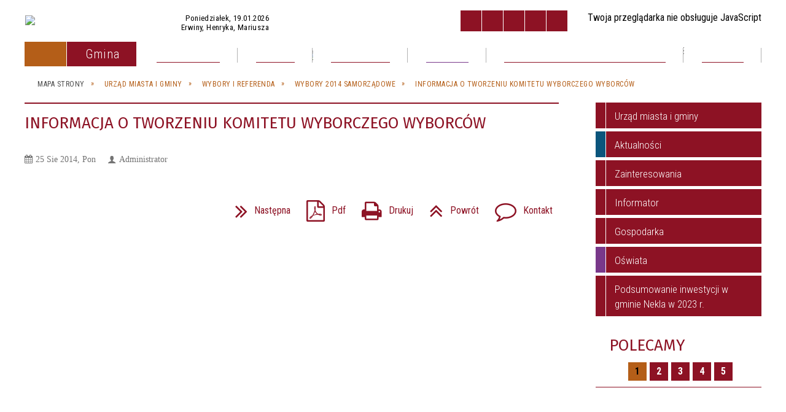

--- FILE ---
content_type: text/html; charset=utf-8
request_url: https://nekla.eu/strona-2193-informacja_o_tworzeniu_komitetu.html
body_size: 54784
content:
<!DOCTYPE html>
<html lang="pl"  itemscope="itemscope" itemtype="http://schema.org/WebPage" xmlns="http://www.w3.org/1999/xhtml">
    <head>
        <!-- METAS - - - - - - - - - - - - - - - - - - - - - - - - - - - - - -->
        <title itemprop="name">Informacja o tworzeniu komitetu wyborczego wyborców - Portal - Urząd Miasta i Gminy Nekla</title>
<meta http-equiv="Content-Type" content="text/html; charset=utf-8">
	<meta name="title" content="Informacja o tworzeniu komitetu wyborczego wyborców - Portal - Urząd Miasta i Gminy Nekla">
	<meta name="description" content="Urząd Miasta i Gminy Nekla">
	<meta name="keywords" content="Urząd Miasta i Gminy Nekla">
	<meta name="author" content="CONCEPT Intermedia www.sam3.pl">
	<meta name="robots" content="index, follow">
        <meta name="viewport" content="width=device-width" >        
                        <meta name="og:image" content="http://nekla.eu/images/portal_img.jpg">
        <meta name="og:title" content="Informacja o tworzeniu komitetu wyborczego wyborców">
    <meta name="og:description" content="">
    <meta name="og:site_name" content="UMiG Nekla">
    <meta name="og:url" content="https://nekla.eu/strona-2193-informacja_o_tworzeniu_komitetu.html">
    <meta name="og:type" content="article">
    
        <!-- EXTERNALS - - - - - - - - - - - - - - - - - - - - - - - - - - - -->		
        <link rel="shortcut icon" href="/themes/skin_01/images/favicon.ico" >
        <link rel="alternate" type="application/rss+xml"  title="RSS 2.0" href="https://nekla.eu/aktualnosci.xml">
		
		

		
        	<link rel="stylesheet" type="text/css" media="all" href="/themes/skin_01/css/common.css">
	<link rel="stylesheet" type="text/css" media="all" href="/css/concept.gallery.css">
	<link rel="stylesheet" type="text/css" media="all" href="/css/_global.css">
	<link rel="stylesheet" type="text/css" media="screen" href="/wcag_video_player/ableplayer.min.css">
	<link rel="stylesheet" type="text/css" media="all" href="/css/icons_library.css">
	<link rel="stylesheet" type="text/css" media="screen" href="/css/smoothness/jquery-ui-1.9.2.custom.min.css">
	<link rel="stylesheet" type="text/css" media="screen" href="/js/fancyBox/jquery.fancybox.css">
	<link rel="stylesheet" type="text/css" media="print" href="/css/print_strona.css">
	<link rel="stylesheet" type="text/css" media="all" href="/themes/skin_01/css/responsive.css">
	<link rel="stylesheet" type="text/css" media="all" href="/themes/skin_01/css/_multisite.css">
	<link rel="stylesheet" type="text/css" media="all" href="/css/concept-carousel.css">

         <!-- JAVASCRIPTS - - - - - - - - - - - - - - - - - - - - - - - - - - -->
                <script src="/js/jquery/jquery-1.12.4.min.js"></script>
        <script src="/js/jquery/jquery-3.1.1.min.js"></script>
        <script src="/js/jquery/jquery-ui-1.9.2.custom.min.js"></script>
        <script src="/js/hammer.min.js"></script>
        <script src="/js/jquery/jquery.ui.datepicker.min.js"></script> 
        <script src="/js/jquery/jquery-ui-timepicker-addon.min.js"></script> 
		
		<script src="/js/whcookies.min.js" ></script>
        
        
        <script>
//<![CDATA[
document.write("<style>.zajawka { visibility: hidden; }</style>");
//]]>
</script>
        <!-- cdn for modernizr, if you haven't included it already -->
        <!-- script src="http://cdn.jsdelivr.net/webshim/1.12.4/extras/modernizr-custom.js"></script -->
        <!-- polyfiller file to detect and load polyfills -->
        <!-- script src="http://cdn.jsdelivr.net/webshim/1.12.4/polyfiller.js"></script -->

                <script>
        function get_upload_image_size(dimension)
        {
        if($dimension == 'x')
        return 277;
        else
        return 185;
        }
        </script>
        
        <script src="/js/../themes/skin_01/js/multisite.js"></script>
<script src="/js/menu.min.js"></script>
<script src="/js/functions.js"></script>
<script src="/js/jquery/concept-rotator.js"></script>
<script src="/js/jquery/jquery.easing.1.3.js"></script>
<script src="/js/gsap/TweenMax.min.js"></script>
<script src="/js/gsap/plugins/ScrollToPlugin.min.js"></script>
<script src="/js/gsap/plugins/CSSPlugin.min.js"></script>
<script src="/js/gsap/easing/EasePack.min.js"></script>
<script src="/js/concept.gallery.js?ver=3.0"></script>
<script src="/js/akceslab-ytplayer.js"></script>
<script src="/wcag_video_player/ableplayer.min.js"></script>
<script src="/wcag_video_player/thirdparty/js.cookie.js"></script>
<script src="/js/concept_carousel_v1_0.js"></script>
		
        <meta name=”deklaracja-dostępności” content=”/deklaracja_dostepnosci.html”>
    </head>
        <body class="module-portal action-strona">
       
                <div class="page_title" style="display: none">
            UMiG Nekla - nekla.eu
<br><span class="data">Wygenerowano:&nbsp;19-01-2026</span>        </div>
        
        <h1 hidden>UMiG Nekla - nekla.eu
</h1>

        <div id="page_content">       
            <div id="overlay" onclick="clear_other_mobile_active_elements();toggle_body_overflow();"></div>
            <div id="page_container">                <table role="presentation" id="table_1" class="sekcja-paneli" style="width: 100%;">
<tbody>	<tr>
		<td id="PAN_HEAD" class="panel">
			<div>
<div class="wcag_links">
	<div class="links">
		<div class="hidden">
			<a href="#content" data-offset="-300" class="scroll_to">Przejdź do treści</a>
		</div>
		
		<div class="hidden"><div tabindex="0" onclick="jQuery('body').scrollTo('*[id^=\'search_comn_\']'); jQuery('*[id^=\'search_comn_\']').val('').focus();">Przejdź do Wyszukiwarki</div></div>
		<div class="hidden"><a class="mapa_strony" tabindex="0" href="/mapa_strony.html">Przejdź do mapy strony</a></div>
		<div class="hidden"><div tabindex="0" onclick="jQuery('body').scrollTo('*[id^=\'mainMenu_\']'); jQuery(':focusable', jQuery('*[id^=\'mainMenu_\']'))[0].focus();">Przejdź do Menu</div></div>
	</div>
</div>

<script>
	jQuery('.scroll_to').css('cursor' , 'pointer').click(function () {
	var target = jQuery(this).attr('href');
	jQuery('html, body').animate({
	scrollTop: jQuery(target).offset().top -140
	}, 1000);
	});
</script>



        
	

    <div class="miejsce-banerowe logo_w_naglowku " >
        <div class="pole-banerowe noprint" style="flex-grow: 1; " >
<a href="/" target="_self"><img src="/uploads/pub/img_files/img_1884/b055f007d601d7b311466dc4cbe5b2b1508be22d.png" alt="Herb Gminy Nekla" loading="lazy" title="Herb Gminy Nekla z napisem Gmina Nekla - Ogończyk (w polu czerwonym na barku półpierścienia strzała w słup)" onclick="jQuery.ajax({
	type:'POST',
	url:'/banery/click/id/1884.html',
	dataType:'html'})"><span class="baner_title" style="display:none;">Herb Gminy Nekla</span></a></div>
<div class="noprint pole-banerowe">
<script>
    (function(d){
      var s = d.createElement("script");
      /* uncomment the following line to override default position*/
      /* s.setAttribute("data-position", 3);*/
      /* uncomment the following line to override default size (values: small, large)*/
      /* s.setAttribute("data-size", "small");*/
      /* uncomment the following line to override default language (e.g., fr, de, es, he, nl, etc.)*/
      /* s.setAttribute("data-language", "language");*/
      /* uncomment the following line to override color set via widget (e.g., #053f67)*/
       s.setAttribute("data-color", "#8D1224");
      /* uncomment the following line to override type set via widget (1=person, 2=chair, 3=eye, 4=text)*/
      /* s.setAttribute("data-type", "1");*/
      /* s.setAttribute("data-statement_text:", "Our Accessibility Statement");*/
      /* s.setAttribute("data-statement_url", "http://www.example.com/accessibility")";*/
      /* uncomment the following line to override support on mobile devices*/
      /* s.setAttribute("data-mobile", true);*/
      /* uncomment the following line to set custom trigger action for accessibility menu*/
      /* s.setAttribute("data-trigger", "triggerId")*/
      s.setAttribute("data-account", "MsFIrZrGxc");
      s.setAttribute("src", "https://cdn.userway.org/widget.js");
      (d.body || d.head).appendChild(s);
    })(document)
    </script>
    <noscript>Please ensure Javascript is enabled for purposes of <a href="https://userway.org">website accessibility</a></noscript>
  
</div>
<div class="clr"></div>        </div>




    <div class="miejsce-banerowe logo_w_naglowku_zadokowane " >
        <div class="pole-banerowe noprint" style="flex-grow: 1; " >
<a href="/" target="_self"><img src="/uploads/pub/img_files/img_1891/i love mobile.jpg" alt="logo w nagłówku wersja responsywna" loading="lazy" title="" onclick="jQuery.ajax({
	type:'POST',
	url:'/banery/click/id/1891.html',
	dataType:'html'})"><span class="baner_title" style="display:none;">logo w nagłówku wersja responsywna</span></a></div>
        </div>


<div class="imieniny_box">   
	<div class="data">Poniedziałek, 19.01.2026</div>
	<div class="imiona">
		Erwiny, Henryka, Mariusza	</div>
</div>
<script>
    function toggleGlobalPause()
    {
        globalPause = !globalPause;
        jQuery("#hyperss .slide-image").toggleClass("stopped");
        jQuery(".stop-anim").toggleClass("play");

        var x = jQuery(".stop-anim").text();

        if (x == 'Wznów animacje') {
            jQuery(".stop-anim").text("Zatrzymaj animacje");
            jQuery(".stop-anim").attr("title", "Zatrzymaj animacje");
        } else {
            jQuery(".stop-anim").text("Wznów animacje");
            jQuery(".stop-anim").attr("title", "Wznów animacje");
        }
    }
</script>	

<div class="accesible" >
   <div class="stop-anim" title="Zatrzymaj animacje" tabindex="0" onclick="toggleGlobalPause();">Zatrzymaj animacje</div>
        <div class="wheelchair" title="Informacje o dostępności" onclick="location = ('https://nekla.eu/strona-4001-informacje_o_dostepnosci.html');"></div>
    <div class="deklaracja_dostep" title="Deklaracja dostępności" onclick="location = ('https://nekla.eu/deklaracja_dostepnosci.html');"></div>
    <div class="deaf" title="Informacje dla niesłyszących" onclick="location = ('https://nekla.eu/strona-4002-informacje_dla_nieslyszacych.html');"></div>
    <div class="contrast" title="Informacje o kontraście" onclick="location = ('https://nekla.eu/strona-4003-informacja_o_kontrascie.html');"></div>
    </div>

<section class="component wyszukiwarka-wrapper " >

            <header class="belka hidden-wcag">
            <h2 class="title"><span>Wyszukiwarka</span></h2>
        </header>
    
    <div class="comn-wyszukiwarka" role="search">
        
        
        <div id="search_box_comn_srch_25e3bdbf373ab2fa199cc98911afb4fa">
            <span class="warning show-delayed">Twoja przeglądarka nie obsługuje JavaScript</span>
        </div>

        <div class="cl"></div>
    </div>

    <script>
//<![CDATA[
jQuery.ajax({
	type:'POST',
	url:'/Common/getSearchAllForm/disp/none/hash_id/comn_srch_25e3bdbf373ab2fa199cc98911afb4fa.html',
	dataType:'html',
	success:function(data, textStatus){jQuery('#search_box_comn_srch_25e3bdbf373ab2fa199cc98911afb4fa').html(data);},
	complete:function(XMLHttpRequest, textStatus){wcagstinks(jQuery("#adv_form")); updateAdvSearchWidth(); jQuery("#adv_form");}})
//]]>
</script>
</section>


    <div class="miejsce-banerowe epupbip " >
        <div class="pole-banerowe noprint" style="flex-grow: 1; " >
<a href="https://eurzad.nekla.pl/" target="_blank"><img src="/uploads/pub/img_files/img_5868/e-urzad.png" alt="e-Urząd - kliknięcie spowoduje otwarcie nowego okna" loading="lazy" title="E-urząd" onclick="jQuery.ajax({
	type:'POST',
	url:'/banery/click/id/5868.html',
	dataType:'html'})"><span class="baner_title" style="display:none;">e-Urząd</span></a></div>
<div class="pole-banerowe noprint" style="flex-grow: 1; " >
<a href="https://nekla.nowoczesnagmina.pl/" target="_blank"><img src="/uploads/pub/img_files/img_5830/bip.png" alt="BIP - kliknięcie spowoduje otwarcie nowego okna" loading="lazy" title="Biuletyn Informacji Publicznej" onclick="jQuery.ajax({
	type:'POST',
	url:'/banery/click/id/5830.html',
	dataType:'html'})"><span class="baner_title" style="display:none;">BIP</span></a></div>
<div class="pole-banerowe noprint" style="flex-grow: 1; " >
<a href="https://www.facebook.com/nekla.eu" target="_blank"><img src="/uploads/pub/img_files/img_5873/fb_icon_325x325.png" alt="facebook - kliknięcie spowoduje otwarcie nowego okna" loading="lazy" title="Gmina Nekla na Facebooku" onclick="jQuery.ajax({
	type:'POST',
	url:'/banery/click/id/5873.html',
	dataType:'html'})"><span class="baner_title" style="display:none;">facebook</span></a></div>
<div class="pole-banerowe noprint" style="flex-grow: 1; " >
<a href="https://nekla.eu/strona-5050-zadania_dofinansowane_ze_srodkow.html" target="_self"><img src="/uploads/pub/img_files/img_6056/8c5250e70059a35b565014135351cf498b6bccb0.png" alt="Fundusze zewnętrzne - krajowe" loading="lazy" title="Fundusze zewnętrzne - krajowe" onclick="jQuery.ajax({
	type:'POST',
	url:'/banery/click/id/6056.html',
	dataType:'html'})"><span class="baner_title" style="display:none;">Fundusze zewnętrzne - krajowe</span></a></div>
<div class="pole-banerowe noprint" style="flex-grow: 1; " >
<a href="https://nekla.eu/strona-5051-zadania_dofinansowane_ze_srodkow.html" target="_self"><img src="/uploads/pub/img_files/img_6057/65be4a242a505a553b8eaeefd9c47f2f64035975.png" alt="Fundusze zewnętrzne - UE" loading="lazy" title="Fundusze zewnętrzne - UE" onclick="jQuery.ajax({
	type:'POST',
	url:'/banery/click/id/6057.html',
	dataType:'html'})"><span class="baner_title" style="display:none;">Fundusze zewnętrzne - UE</span></a></div>
        </div>




    <div class="miejsce-banerowe ikonki_standardowe " >
        <div class="noprint pole-banerowe">
<div class="topMenu_infobar">
    <div class="links">     

      <a href="/" class="home">Strona Główna</a>
		
      <a href="/mapa_strony.html" class="mapa_strony">Mapa Strony</a>

      <a href="/aktualnosci.xml" class="rss">RSS</a>
      
      <a href="/strona-132-kontakt.html" class="poczta">Kontakt</a>
   
      <div class="cl" style="float: none; height: 0;"></div>
        
    </div>
</div>
</div>
<div class="clr"></div>        </div>


<div class="cl"></div>
<nav class="glowneMenu" data-component-name="comn_mainmenu" id="mainMenu_1dc6b7a8f55a191fb789ecbe679901c0-wrapper" aria-labelledby="mainMenu_1dc6b7a8f55a191fb789ecbe679901c0-label">   
    <h2 id="mainMenu_1dc6b7a8f55a191fb789ecbe679901c0-label" class="hidden-wcag">Menu główne </h2>
    <div class="okazja_top2"></div>
    <div class="okazja_top3"></div>
    		
				
        <ul class="mainMenu simplified " id="comn_1dc6b7a8f55a191fb789ecbe679901c0">
         <li class="block block_nr_1" id="comn_1dc6b7a8f55a191fb789ecbe679901c0_pos_1" data-color="#8D1224">
<a target="_self" class="menu-level-1 no-submenu" style="color:#fff; border-color:#8D1224; background: #8D1224;" href="/"><span class="menu_select_left" style="background:#8D1224;"></span><span class="menu_select_right" style="background:#8D1224;"></span><span class="menu_select_bottom" style="background:#8D1224;"></span><span style="background:#8D1224;" class="tytul_menu">Strona główna</span></a>
</li> <li class="block block_nr_2" id="comn_1dc6b7a8f55a191fb789ecbe679901c0_pos_2" data-color="#8D1224">
<a target="_self" class="menu-level-1 with-submenu" style="color:#fff; border-color:#8D1224; background: #8D1224;" href="/strona-2-urzad_miasta_i_gminy.html"><span class="menu_select_left" style="background:#8D1224;"></span><span class="menu_select_right" style="background:#8D1224;"></span><span class="menu_select_bottom" style="background:#8D1224;"></span><span style="background:#8D1224;" class="tytul_menu">Gmina</span></a>
<span class="main-menu-toggler" onclick="mainMenuTogglePosition(this);"></span><div class="sub-block-menu js-display-none" style="height: 0; background: #8D1224; border-color: #8D1224; ">
<h2 style="border-bottom-color: #8D1224;  background-color: #8D1224; ">Gmina</h2>
<ul class="level-1-wrapper">
<li class="level-1" style="color:#fff; background-color: #8D1224;"><a target="_self" class="menu-level-2" style="" href="/strona-4800-informacja_o_urzedzie_etr.html"><span class="label" style="background: #8D1224; border-color: #8D1224;" title=""></span>Informacja o urzędzie ETR</a></li><li class="level-1" style="color:#fff; background-color: #8D1224; "><a target="_self" class="menu-level-2" style="" href="/strona-4799-kodeks_etyki.html"><span class="label" style="background: #8D1224; border-color: #8D1224;" title=""></span>Kodeks etyki</a></li><li class="level-1" style="color:#fff; background-color: #8D1224; "><a target="_self" class="menu-level-2" style="" href="/strona-4729-cyberbezpieczenstwo.html"><span class="label" style="background: #8D1224; border-color: #8D1224;" title=""></span>Cyberbezpieczeństwo</a></li><li class="level-1" style="color:#fff; background-color: #8D1224; "><a target="_self" class="menu-level-2" style="" href="/strona-4686-fundusze_zewnetrzne.html"><span class="label" style="background: #8D1224; border-color: #8D1224;" title=""></span>Fundusze zewnętrzne</a></li><li class="level-1" style="color:#fff; background-color: #8D1224; "><a target="_self" class="menu-level-2" style="" href="/strona-4659-n_n_z_n_n_n_n_ln_z_n_l_n_n.html"><span class="label" style="background: #8D1224; border-color: #8D1224;" title=""></span>Інформація для громадян України</a></li><li class="level-1" style="color:#fff; background-color: #8D1224; "><a target="_self" class="menu-level-2" style="" href="/strona-4642-komunikaty_i_ostrzezenia_meteo.html"><span class="label" style="background: #8D1224; border-color: #8D1224;" title=""></span>Komunikaty i ostrzeżenia meteo</a></li><li class="level-1" style="color:#fff; background-color: #8D1224; "><a target="_self" class="menu-level-2" style="" href="/strona-4425-deklaracja_dostepnosci.html"><span class="label" style="background: #8D1224; border-color: #8D1224;" title=""></span>Deklaracja dostępności</a></li><li class="level-1" style="color:#fff; background-color: #8D1224; "><a target="_self" class="menu-level-2" style="" href="/strona-3124-klauzula_informacyjna.html"><span class="label" style="background: #8D1224; border-color: #8D1224;" title=""></span>Klauzula informacyjna</a></li><li class="level-1" style="color:#fff; background-color: #8D1224; "><a target="_self" class="menu-level-2" style="" href="/strona-2885-rolnictwo.html"><span class="label" style="background: #8D1224; border-color: #8D1224;" title=""></span>Rolnictwo</a></li><li class="level-1" style="color:#fff; background-color: #8D1224; "><a target="_self" class="menu-level-2" style="" href="/strona-2596-zimowe_utrzymanie_drog.html"><span class="label" style="background: #8D1224; border-color: #8D1224;" title=""></span>Zimowe utrzymanie dróg</a></li><li class="level-1" style="color:#fff; background-color: #8D1224; "><a target="_self" class="menu-level-2" style="" href="/strona-1302-dzialania_burmistrza.html"><span class="label" style="background: #8D1224; border-color: #8D1224;" title=""></span>Działania Burmistrza</a></li><li class="level-1" style="color:#fff; background-color: #8D1224; "><a target="_blank" class="menu-level-2" style="" href="/strona-953-zwierzeta_ogloszenia.html"><span class="label" style="background: #8D1224; border-color: #8D1224;" title=""></span>Zwierzęta - ogłoszenia</a></li><li class="level-1" style="color:#fff; background-color: #8D1224; "><a target="_self" class="menu-level-2" style="" href="/strona-342-u_jak_zalatwic_sprawe_w_urzedzie_u.html"><span class="label" style="background: #8D1224; border-color: #8D1224;" title=""></span><u>Jak załatwić sprawę w Urzędzie?</u></a></li><li class="level-1" style="color:#fff; background-color: #8D1224; "><a target="_self" class="menu-level-2" style="" href="/strona-328-wybory_i_referenda.html"><span class="label" style="background: #8D1224; border-color: #8D1224;" title=""></span>Wybory i referenda</a></li><li class="level-1" style="color:#fff; background-color: #8D1224; "><a target="_self" class="menu-level-2" style="" href="/strona-132-kontakt.html"><span class="label" style="background: #8D1224; border-color: #8D1224;" title=""></span>Kontakt</a></li><li class="level-1" style="color:#fff; background-color: #8D1224; "><a target="_blank" class="menu-level-2" style="" href="/strona-44-elektroniczna_skrzynka_podawcza.html"><span class="label" style="background: #8D1224; border-color: #8D1224;" title=""></span>Elektroniczna Skrzynka Podawcza</a></li><li class="level-1" style="color:#fff; background-color: #8D1224; "><a target="_self" class="menu-level-2" style="" href="/strona-41-pozytek_publiczny.html"><span class="label" style="background: #8D1224; border-color: #8D1224;" title=""></span>Pożytek publiczny</a></li><li class="level-1" style="color:#fff; background-color: #8D1224; "><a target="_blank" class="menu-level-2" style="" href="/strona-40-przetargi_publiczne.html"><span class="label" style="background: #8D1224; border-color: #8D1224;" title=""></span>Przetargi publiczne</a></li><li class="level-1" style="color:#fff; background-color: #8D1224; "><a target="_self" class="menu-level-2" style="" href="/strona-39-herb_gminy_nekla.html"><span class="label" style="background: #8D1224; border-color: #8D1224;" title=""></span>Herb gminy Nekla</a></li><li class="level-1" style="color:#fff; background-color: #8D1224; "><a target="_blank" class="menu-level-2" style="" href="/strona-38-statut_gminy.html"><span class="label" style="background: #8D1224; border-color: #8D1224;" title=""></span>Statut gminy</a></li><li class="level-1" style="color:#fff; background-color: #8D1224; "><a target="_blank" class="menu-level-2" style="" href="/strona-37-budzet.html"><span class="label" style="background: #8D1224; border-color: #8D1224;" title=""></span>Budżet</a></li><li class="level-1" style="color:#fff; background-color: #8D1224; "><a target="_self" class="menu-level-2" style="" href="/strona-2727-gospodarka_komunalna.html"><span class="label" style="background: #8D1224; border-color: #8D1224;" title=""></span>Gospodarka komunalna</a></li><li class="level-1" style="color:#fff; background-color: #8D1224; "><a target="_blank" class="menu-level-2" style="" href="/strona-35-uchwaly_i_protokoly.html"><span class="label" style="background: #8D1224; border-color: #8D1224;" title=""></span>Uchwały i protokoły</a></li><li class="level-1" style="color:#fff; background-color: #8D1224; "><a target="_blank" class="menu-level-2" style="" href="/strona-16-wazne_ogloszenia.html"><span class="label" style="background: #8D1224; border-color: #8D1224;" title=""></span>Ważne ogłoszenia</a></li><li class="level-1" style="color:#fff; background-color: #8D1224; "><a target="_blank" class="menu-level-2" style="" href="/strona-15-rada_miejska.html"><span class="label" style="background: #8D1224; border-color: #8D1224;" title=""></span>Rada miejska</a></li><li class="level-1" style="color:#fff; background-color: #8D1224; "><a target="_self" class="menu-level-2" style="" href="/strona-14-struktura_urzedu.html"><span class="label" style="background: #8D1224; border-color: #8D1224;" title=""></span>Struktura urzędu</a></li><li class="level-1" style="color:#fff; background-color: #8D1224; "><a target="_self" class="menu-level-2" style="" href="/strona-13-wladze.html"><span class="label" style="background: #8D1224; border-color: #8D1224;" title=""></span>Władze</a></li><li class="level-1" style="color:#fff; background-color: #8D1224; "><a target="_self" class="menu-level-2" style="" href="/strona-2548-misja_i_wizja_gminy_nekla.html"><span class="label" style="background: #8D1224; border-color: #8D1224;" title=""></span>Misja i wizja gminy Nekla</a></li></ul><div tabindex="0" class="sub-menu-closer" id="submenu-closer-comn_1dc6b7a8f55a191fb789ecbe679901c0_pos_2" style="color: #8D1224; "></div></div>
                                        <script>
                        var el_comn_1dc6b7a8f55a191fb789ecbe679901c0_pos_2 = document.getElementById("comn_1dc6b7a8f55a191fb789ecbe679901c0_pos_2");
                        mouseMenuNavigation(el_comn_1dc6b7a8f55a191fb789ecbe679901c0_pos_2, "comn_1dc6b7a8f55a191fb789ecbe679901c0_pos_2", 1);
                    </script>
            
                    </li> <li class="block block_nr_3" id="comn_1dc6b7a8f55a191fb789ecbe679901c0_pos_3" data-color="#8D1224">
<a target="_self" class="menu-level-1 no-submenu" style="color:#fff; border-color:#8D1224; background: #8D1224;" href="/aktualnosci-lista.html"><span class="menu_select_left" style="background:#8D1224;"></span><span class="menu_select_right" style="background:#8D1224;"></span><span class="menu_select_bottom" style="background:#8D1224;"></span><span style="background:#8D1224;" class="tytul_menu">Aktualności</span></a>
</li> <li class="block block_nr_4" id="comn_1dc6b7a8f55a191fb789ecbe679901c0_pos_4" data-color="#8D1224">
<a target="_self" class="menu-level-1 no-submenu" style="color:#fff; border-color:#8D1224; background: #8D1224;" href="/galerie.html"><span class="menu_select_left" style="background:#8D1224;"></span><span class="menu_select_right" style="background:#8D1224;"></span><span class="menu_select_bottom" style="background:#8D1224;"></span><span style="background:#8D1224;" class="tytul_menu">Galeria</span></a>
</li> <li class="block block_nr_5" id="comn_1dc6b7a8f55a191fb789ecbe679901c0_pos_5" data-color="#8D1224">
<a target="_self" class="menu-level-1 with-submenu" style="color:#fff; border-color:#8D1224; background: #8D1224;" href="/strona-2437-ogloszenia.html"><span class="menu_select_left" style="background:#8D1224;"></span><span class="menu_select_right" style="background:#8D1224;"></span><span class="menu_select_bottom" style="background:#8D1224;"></span><span style="background:#8D1224;" class="tytul_menu">Ogłoszenia</span></a>
<span class="main-menu-toggler" onclick="mainMenuTogglePosition(this);"></span><div class="sub-block-menu js-display-none" style="height: 0; background: #8D1224; border-color: #8D1224; ">
<h2 style="border-bottom-color: #8D1224;  background-color: #8D1224; ">Ogłoszenia</h2>
<ul class="level-1-wrapper">
<li class="level-1" style="color:#fff; background-color: #8D1224;"><a target="_self" class="menu-level-2" style="" href="/strona-2438-ogloszenia_mieszkancow.html"><span class="label" style="background: #8D1224; border-color: #8D1224;" title=""></span>Ogłoszenia mieszkańców</a></li><li class="level-1" style="color:#fff; background-color: #8D1224; "><a target="_blank" class="menu-level-2" style="" href="/strona-2439-ogloszenia_urzedu_miasta_i_gminy_nekla.html"><span class="label" style="background: #8D1224; border-color: #8D1224;" title=""></span>Ogłoszenia Urzędu Miasta i Gminy Nekla</a></li></ul><div tabindex="0" class="sub-menu-closer" id="submenu-closer-comn_1dc6b7a8f55a191fb789ecbe679901c0_pos_5" style="color: #8D1224; "></div></div>
                                        <script>
                        var el_comn_1dc6b7a8f55a191fb789ecbe679901c0_pos_5 = document.getElementById("comn_1dc6b7a8f55a191fb789ecbe679901c0_pos_5");
                        mouseMenuNavigation(el_comn_1dc6b7a8f55a191fb789ecbe679901c0_pos_5, "comn_1dc6b7a8f55a191fb789ecbe679901c0_pos_5", 1);
                    </script>
            
                    </li> <li class="block block_nr_6" id="comn_1dc6b7a8f55a191fb789ecbe679901c0_pos_6" data-color="#79388a">
<a target="_self" class="menu-level-1 with-submenu" style="color:#fff; border-color:#79388a; background: #79388a;" href="/strona-26-oswiata.html"><span class="menu_select_left" style="background:#79388a;"></span><span class="menu_select_right" style="background:#79388a;"></span><span class="menu_select_bottom" style="background:#79388a;"></span><span style="background:#79388a;" class="tytul_menu">Oświata</span></a>
<span class="main-menu-toggler" onclick="mainMenuTogglePosition(this);"></span><div class="sub-block-menu js-display-none" style="height: 0; background: #79388a; border-color: #79388a; ">
<h2 style="border-bottom-color: #79388a;  background-color: #79388a; ">Oświata</h2>
<ul class="level-1-wrapper">
<li class="level-1" style="color:#fff; background-color: #79388a;"><a target="_blank" class="menu-level-2" style="" href="/strona-48-biblioteka_publiczna.html"><span class="label" style="background: #79388a; border-color: #79388a;" title=""></span>Biblioteka Publiczna</a></li><li class="level-1" style="color:#fff; background-color: #79388a; "><a target="_blank" class="menu-level-2" style="" href="/strona-2307-przedszkole_akademia_talentow.html"><span class="label" style="background: #79388a; border-color: #79388a;" title=""></span>Przedszkole "Akademia Talentów"</a></li><li class="level-1" style="color:#fff; background-color: #79388a; "><a target="_blank" class="menu-level-2" style="" href="/strona-2009-przedszkole_mali_einsteini.html"><span class="label" style="background: #79388a; border-color: #79388a;" title=""></span>Przedszkole "Mali Einsteini"</a></li><li class="level-1" style="color:#fff; background-color: #79388a; "><a target="_blank" class="menu-level-2" style="" href="/strona-91-nekla_na_start.html"><span class="label" style="background: #79388a; border-color: #79388a;" title=""></span>NEKLA NA START</a></li><li class="level-1" style="color:#fff; background-color: #79388a; "><a target="_blank" class="menu-level-2" style="" href="/strona-90-przedszkole_mis_uszatek.html"><span class="label" style="background: #79388a; border-color: #79388a;" title=""></span>Przedszkole "Miś Uszatek"</a></li><li class="level-1" style="color:#fff; background-color: #79388a; "><a target="_blank" class="menu-level-2" style="" href="/strona-89-zespol_szkol_w_targowej_gorce.html"><span class="label" style="background: #79388a; border-color: #79388a;" title=""></span>Zespół Szkół w Targowej Górce</a></li><li class="level-1" style="color:#fff; background-color: #79388a; "><a target="_blank" class="menu-level-2" style="" href="/strona-88-zespol_szkol_w_zasutowie.html"><span class="label" style="background: #79388a; border-color: #79388a;" title=""></span>Zespół Szkół w Zasutowie</a></li><li class="level-1" style="color:#fff; background-color: #79388a; "><a target="_blank" class="menu-level-2" style="" href="/strona-87-zespol_szkol_w_nekli.html"><span class="label" style="background: #79388a; border-color: #79388a;" title=""></span>Zespół Szkół w Nekli</a></li></ul><div tabindex="0" class="sub-menu-closer" id="submenu-closer-comn_1dc6b7a8f55a191fb789ecbe679901c0_pos_6" style="color: #79388a; "></div></div>
                                        <script>
                        var el_comn_1dc6b7a8f55a191fb789ecbe679901c0_pos_6 = document.getElementById("comn_1dc6b7a8f55a191fb789ecbe679901c0_pos_6");
                        mouseMenuNavigation(el_comn_1dc6b7a8f55a191fb789ecbe679901c0_pos_6, "comn_1dc6b7a8f55a191fb789ecbe679901c0_pos_6", 1);
                    </script>
            
                    </li> <li class="block block_nr_7" id="comn_1dc6b7a8f55a191fb789ecbe679901c0_pos_7" data-color="#8D1224">
<a target="_self" class="menu-level-1 with-submenu" style="color:#fff; border-color:#8D1224; background: #8D1224;" href="/strona-342-u_jak_zalatwic_sprawe_w_urzedzie_u.html"><span class="menu_select_left" style="background:#8D1224;"></span><span class="menu_select_right" style="background:#8D1224;"></span><span class="menu_select_bottom" style="background:#8D1224;"></span><span style="background:#8D1224;" class="tytul_menu">Załatwianie spraw w Urzędzie</span></a>
<span class="main-menu-toggler" onclick="mainMenuTogglePosition(this);"></span><div class="sub-block-menu js-display-none" style="height: 0; background: #8D1224; border-color: #8D1224; ">
<h2 style="border-bottom-color: #8D1224;  background-color: #8D1224; ">Załatwianie spraw w Urzędzie</h2>
<ul class="level-1-wrapper">
<li class="level-1" style="color:#fff; background-color: #8D1224;"><a target="_self" class="menu-level-2" style="" href="/strona-5245-podatki_i_oplaty_lokalne.html"><span class="label" style="background: #8D1224; border-color: #8D1224;" title=""></span>Podatki i opłaty lokalne</a></li><li class="level-1" style="color:#fff; background-color: #8D1224; "><a target="_self" class="menu-level-2" style="" href="/strona-5218-referat_gospodarki_komunalnej_i_ochrony.html"><span class="label" style="background: #8D1224; border-color: #8D1224;" title=""></span>Referat Gospodarki Komunalnej i Ochrony Środowiska</a></li><li class="level-1" style="color:#fff; background-color: #8D1224; "><a target="_self" class="menu-level-2" style="" href="/strona-5216-referat_ksiegowosci.html"><span class="label" style="background: #8D1224; border-color: #8D1224;" title=""></span>Referat Księgowości</a></li><li class="level-1" style="color:#fff; background-color: #8D1224; "><a target="_self" class="menu-level-2" style="" href="/strona-5212-dzialalnosc_gospodarcza.html"><span class="label" style="background: #8D1224; border-color: #8D1224;" title=""></span>Działalność Gospodarcza</a></li><li class="level-1" style="color:#fff; background-color: #8D1224; "><a target="_self" class="menu-level-2" style="" href="/strona-5208-drogi_publiczne_rolnictwo_inwestycje.html"><span class="label" style="background: #8D1224; border-color: #8D1224;" title=""></span>Drogi Publiczne, Rolnictwo, Inwestycje</a></li><li class="level-1" style="color:#fff; background-color: #8D1224; "><a target="_self" class="menu-level-2" style="" href="/strona-5198-ewidencja_ludnosci_dowody_osobiste.html"><span class="label" style="background: #8D1224; border-color: #8D1224;" title=""></span>Ewidencja ludności, dowody osobiste, zgromadzenia publiczne, imprezy masowe</a></li><li class="level-1" style="color:#fff; background-color: #8D1224; "><a target="_self" class="menu-level-2" style="" href="/strona-5196-promocja.html"><span class="label" style="background: #8D1224; border-color: #8D1224;" title=""></span>Promocja</a></li><li class="level-1" style="color:#fff; background-color: #8D1224; "><a target="_self" class="menu-level-2" style="" href="/strona-5183-usc.html"><span class="label" style="background: #8D1224; border-color: #8D1224;" title=""></span>USC</a></li><li class="level-1" style="color:#fff; background-color: #8D1224; "><a target="_self" class="menu-level-2" style="" href="/strona-5178-oswiata.html"><span class="label" style="background: #8D1224; border-color: #8D1224;" title=""></span>Oświata</a></li><li class="level-1" style="color:#fff; background-color: #8D1224; "><a target="_self" class="menu-level-2" style="" href="/strona-5164-referat_gospodarki_gruntami.html"><span class="label" style="background: #8D1224; border-color: #8D1224;" title=""></span>Referat Gospodarki Gruntami</a></li></ul><div tabindex="0" class="sub-menu-closer" id="submenu-closer-comn_1dc6b7a8f55a191fb789ecbe679901c0_pos_7" style="color: #8D1224; "></div></div>
                                        <script>
                        var el_comn_1dc6b7a8f55a191fb789ecbe679901c0_pos_7 = document.getElementById("comn_1dc6b7a8f55a191fb789ecbe679901c0_pos_7");
                        mouseMenuNavigation(el_comn_1dc6b7a8f55a191fb789ecbe679901c0_pos_7, "comn_1dc6b7a8f55a191fb789ecbe679901c0_pos_7", 1);
                    </script>
            
                    </li> <li class="block block_nr_8" id="comn_1dc6b7a8f55a191fb789ecbe679901c0_pos_8" data-color="#8D1224">
<a target="_self" class="menu-level-1 no-submenu" style="color:#fff; border-color:#8D1224; background: #8D1224;" href="/strona-132-kontakt.html"><span class="menu_select_left" style="background:#8D1224;"></span><span class="menu_select_right" style="background:#8D1224;"></span><span class="menu_select_bottom" style="background:#8D1224;"></span><span style="background:#8D1224;" class="tytul_menu">Kontakt</span></a>
</li>        </ul>
		
		                <script>
//<![CDATA[
                var candidate = document.getElementById('comn_1dc6b7a8f55a191fb789ecbe679901c0_pos_2');
                candidate.className += ' sel';
        
//]]>
</script>                <script>
//<![CDATA[
window.onscroll = function() { menuDocking("comn_1dc6b7a8f55a191fb789ecbe679901c0");}; 
//]]>
</script><script>
//<![CDATA[
window.onresize = function() { menuDocking("comn_1dc6b7a8f55a191fb789ecbe679901c0");}; 
//]]>
</script> 		
    </nav>
<div class="cl"></div>

    <div class="miejsce-banerowe baner_pod_naglowkiem_1200x100 puste" >
                </div>


<nav class="navigator" id="breadcrumbs" aria-labelledby="breadcrumbs-label">
    <h2 id="breadcrumbs-label" class="hidden-wcag">Breadcrumbs</h2>
    
    <ul itemscope itemtype="http://schema.org/BreadcrumbList">
        
    <li itemprop="itemListElement" itemscope itemtype="http://schema.org/ListItem"><a class="navigator_home" property="item" typeof="WebPage" itemprop="item" itemtype="https://schema.org/Thing" itemscope="itemscope" href="/mapa_strony.html"><span itemprop="name">Mapa Strony</span></a><meta itemprop="position" content="1"></li><li itemprop="itemListElement" itemscope itemtype="http://schema.org/ListItem"><a property="item" typeof="WebPage" itemprop="item" itemtype="https://schema.org/Thing" itemscope="itemscope" href="/strona-2-urzad_miasta_i_gminy.html"><span itemprop="name">Urząd miasta i gminy</span></a><meta itemprop="position" content="2"></li><li itemprop="itemListElement" itemscope itemtype="http://schema.org/ListItem"><a property="item" typeof="WebPage" itemprop="item" itemtype="https://schema.org/Thing" itemscope="itemscope" href="/strona-328-wybory_i_referenda.html"><span itemprop="name">Wybory i referenda</span></a><meta itemprop="position" content="3"></li><li itemprop="itemListElement" itemscope itemtype="http://schema.org/ListItem"><a property="item" typeof="WebPage" itemprop="item" itemtype="https://schema.org/Thing" itemscope="itemscope" href="/strona-2192-wybory_2014_samorzadowe.html"><span itemprop="name">Wybory 2014 samorządowe</span></a><meta itemprop="position" content="4"></li><li itemprop="itemListElement" itemscope itemtype="http://schema.org/ListItem"><a property="item" typeof="WebPage" itemprop="item" itemtype="https://schema.org/Thing" itemscope="itemscope" href="/strona-2193-informacja_o_tworzeniu_komitetu.html"><span itemprop="name">Informacja o tworzeniu komitetu wyborczego wyborców</span></a><meta itemprop="position" content="5"></li>        
    </ul>

</nav>
			</div>
		</td>
	</tr>
</tbody></table>
<table role="presentation" id="table_2" class="sekcja-paneli" style="width: 100%;">
<tbody>	<tr>
		<td id="PAN_1" class="panel">
			<div>


    <div class="miejsce-banerowe baner_w_centralnym_panelu_u_gory_897x100 puste" >
                </div>


				<div id='content'><div class="messages">
            
    
    
    </div>
	
		
	
    <article class="" itemscope itemtype="http://schema.org/NewsArticle" itemid="port-2193">

        <meta itemprop="headline" content="Informacja o tworzeniu komitetu wyborczego wyborców">
        <meta itemprop="description" content="">
        <meta itemprop="articleBody" content="">
        <meta itemprop="image" content="https://nekla.eu/uploads/pub/strony/strona_2193//zajawki/normal_">
        <meta itemprop="datePublished" content="2014-08-25T15:48:00+02:00">

        <header>
            <span class="etykieta_zajawka">
                <span class="label" style="background: #8D1224; border-color: #8D1224;" title=""></span>            </span>

            <h2 class="title">
                Informacja o tworzeniu komitetu wyborczego wyborców            </h2>
        </header>
				

        
        <div class="akcje_top">
            <ul class="actions">
            <li class="next" title="Przejdź do następnej strony" onclick="location = ('/strona-2197-obwieszczenie_marszalka_wojewodztwa.html');"><span class="hidden-wcag">Przejdź do - strona </span>Następna</li>
                <li title="Pobierz plik Pdf z treścią" class="pdf" onclick="location=('https://converter.sam3.pl/convert.php?url=https://nekla.eu/strona-2193-informacja_o_tworzeniu_komitetu.html&amp;title=Informacja_o_tworzeniu_komitetu_wyborczego_wyborcow');"><span class="hidden-wcag">Pobierz artykuł w formie pliku </span>Pdf</li>                        <li class="print" title="Drukuj treść" onclick="window.print();">Drukuj<span class="hidden-wcag"> treść tego artykułu</span></li>
                <li class="back" title="Powrót" onclick="history.back();">Powrót<span class="hidden-wcag"> do poprzedniej strony</span></li>
                    <li class="zglos" title="Kontakt" onclick="location = ('/kontakt.html');">Kontakt<span class="hidden-wcag"> na stronie Kontakt</span></li>
                </ul>            <div class="cl"></div>
        </div>

        <span class="info"><strong aria-hidden="true" class="date" title="Data publikacji">25 Sie 2014, Pon</strong><strong class="hidden-wcag" >Data publikacji, 25 Sie 2014, Pon</strong><span class="info_seperator" aria-hidden="true">,</span> <strong aria-hidden="true" class="author" title="Autor">Administrator </strong><strong class="hidden-wcag" >Autor, Administrator </strong></span>		
		<div class="cl" style="height:5px;"></div>

                
        	


        <div class="tresc" itemprop="articleBody">
                    </div>        

        <aside class="left" style="max-width:100%;">                
            
                    </aside>

        <div class="cl"></div>

        <footer class="bottom">

            <div class="info info_strona">
                <strong class="user">Opublikował:</strong><span class="author">Administrator </span><div class="cl"></div><strong class="last_pdate">Ostatnia aktualizacja:</strong><span class="date">26 / 11 / 2019</span><div class="cl"></div><strong class="last_pdate">Opublikowano:</strong><span class="date">25 / 08 / 2014</span><div class="cl"></div><div class="clr"></div><div class="link"><a class="historia_link" href="/historia_strony-2193.html">Historia zmian </a></div>            </div>      


            
            <div class="cl"></div>
                                            <div class="microblog">
        <div class="microblog_icons">

            <!-- Facebook -->
            <a class="fb-share" href="https://www.facebook.com/sharer/sharer.php?u=https://nekla.eu/strona-2193-informacja_o_tworzeniu_komitetu.html" onclick="javascript:window.open(this.href,
                            '', 'menubar=no,toolbar=no,resizable=yes,scrollbars=yes,height=600,width=600');
                    return false;">Wyślij na Facebooka</a>
            <!-- Tweeter -->
            <div class="tweeter-share" onclick="location = ('http://twitter.com/home?status=https://nekla.eu/strona-2193-informacja_o_tworzeniu_komitetu.html&amp;t=Informacja o tworzeniu komitetu wyborczego wyborców');" title="Wyślij na Twitter"></div>         
           
           
                                    <a title="Wyślij link e-mailem" class="mailto" onclick="var w=window.open(this.href,'popupWindow','left=100,top=10,width=700,height=530,location=no,scrollbars=no,resizable=no,directories=no,status=no,toolbar=no,menubar=no');w.focus();return false;" href="https://nekla.eu/mail-informacja_o_tworzeniu_komitetu.html">Wyślij link e-mailem</a> 
           

                        <div class="cl"></div>
        </div>
    </div>
    
                
                <ul class="actions">
            <li class="next" title="Przejdź do następnej strony" onclick="location = ('/strona-2197-obwieszczenie_marszalka_wojewodztwa.html');"><span class="hidden-wcag">Przejdź do - strona </span>Następna</li>
                <li title="Pobierz plik Pdf z treścią" class="pdf" onclick="location=('https://converter.sam3.pl/convert.php?url=https://nekla.eu/strona-2193-informacja_o_tworzeniu_komitetu.html&amp;title=Informacja_o_tworzeniu_komitetu_wyborczego_wyborcow');"><span class="hidden-wcag">Pobierz artykuł w formie pliku </span>Pdf</li>                        <li class="print" title="Drukuj treść" onclick="window.print();">Drukuj<span class="hidden-wcag"> treść tego artykułu</span></li>
                <li class="back" title="Powrót" onclick="history.back();">Powrót<span class="hidden-wcag"> do poprzedniej strony</span></li>
                    <li class="zglos" title="Kontakt" onclick="location = ('/kontakt.html');">Kontakt<span class="hidden-wcag"> na stronie Kontakt</span></li>
                </ul>                        <div class="cl"></div>
        </footer>

        <div class="cl"></div>

    </article>

    


    

<script>
    function get_upload_image_size(dimension)
    {
        if (dimension == 'x')
            return 277;
        else
            return 185;
    }

    jQuery(document).ready(function () {
        gallery_inject('mini');
    });
</script>  
<script src="/js/fancyBox/jquery.fancybox.min.js" ></script>

<script>
    jQuery('.fancybox').fancybox({
        transitionIn	:	'fade',
		transitionOut	:	'fade',
        speedIn         :	600, 
		speedOut		:	200, 
        autoScale: true,
        closeBtn: false,
        beforeShow: function () {
         
            var imgAlt = jQuery(this.element).find("img").attr("alt");
                       
            if (imgAlt) {
                this.title = imgAlt;
                jQuery(".fancybox-image").attr("alt", imgAlt);
            } else {
                this.title = '';											   
            }

            this.title = (this.title ? '<h4>' + this.title + '</h4>' : '') ;
            if (this.group.length > 1) {
                this.title += '<span class="counter">Zdjęcie ' + (this.index + 1) + ' z ' + this.group.length + '</span>';
                if (jQuery.fancybox.player.isActive) {
                    this.title += '<a href="javascript:jQuery.fancybox.play();" title="Wyłącz pokaz zdjęć" class="myPlay myPlayON" onclick="jQuery(\'.myPlay\').toggleClass(\'myPlayON\')">Zatrzymaj</a>';
                } else {
                    this.title += '<a href="javascript:jQuery.fancybox.play();" title="Włącz pokaz zdjęć" class="myPlay" onclick="jQuery(\'.myPlay\').toggleClass(\'myPlayON\')">Uruchom</a>';
                }
            }
            this.title += '<a onClick="parent.jQuery.fancybox.close();" alt="Zamknij" title="Zamyka okno" class="fancybox-item fancybox-close" href="javascript:;">Zamknij</a>';
        },
        helpers: {
            title: {
                type: 'inside',
                position: 'top',
            }
        },
        afterShow: function () {
            // odkomentuj v2 zeby uruchomic FancyBox-a z focusem
            //jQuery(this.content).attr("tabindex",1).focus(); // v1
            //jQuery('.fancybox-wrap a').first().focus(); // v2
        }
    });
</script>

				</div>


    <div class="miejsce-banerowe baner_w_centralnym_panelu_na_dole puste" >
                </div>


			</div>
		</td>
		<td id="PAN_2" class="panel">
			<div>


    <div class="miejsce-banerowe baner_w_prawym_panelu_u_gory_291x100 puste" >
                </div>


<div><nav class="component" aria-labelledby="port_a7048e6fe142839d33564e835272da0e-label">
    <h2 id="port_a7048e6fe142839d33564e835272da0e-label" class="hidden-wcag">Menu modułowe - strony portalowe</h2>
    
    
        <header class="belka" >
            <h2 class="title">
                <span>Menu</span>
            </h2>
        </header> 

        <ul class="portal-menu strony_menu" id="port_a7048e6fe142839d33564e835272da0e"><li class="level-1" id="level-1-port_a7048e6fe142839d33564e835272da0e-2" style="background-color: #8D1224; color: #fff;"><a target="_self" href="/strona-2-urzad_miasta_i_gminy.html"><span class="label" style="background: #8D1224; border-color: #8D1224;" title=""></span>Urząd miasta i gminy</a><span class="menu-toggler" style="display: none;" onclick="show_hideElement('level-2-port_a7048e6fe142839d33564e835272da0e-wrapper-2', this);"><span class="hidden-wcag">pokaż / ukryj podkategorie</span></span><ul class="level-2-wrapper" style="display: none;" id="level-2-port_a7048e6fe142839d33564e835272da0e-wrapper-2"><li class="level-2" id="level-2-port_a7048e6fe142839d33564e835272da0e-4800" style="background-color: #8D1224; color: #fff;"><a target="_self" href="/strona-4800-informacja_o_urzedzie_etr.html"><span class="label" style="background: #8D1224; border-color: #8D1224;" title=""></span>Informacja o urzędzie ETR</a></li><li class="level-2" id="level-2-port_a7048e6fe142839d33564e835272da0e-4799" style="background-color: #8D1224; color: #fff;"><a target="_self" href="/strona-4799-kodeks_etyki.html"><span class="label" style="background: #8D1224; border-color: #8D1224;" title=""></span>Kodeks etyki</a></li><li class="level-2" id="level-2-port_a7048e6fe142839d33564e835272da0e-4729" style="background-color: #8D1224; color: #fff;"><a target="_self" href="/strona-4729-cyberbezpieczenstwo.html"><span class="label" style="background: #8D1224; border-color: #8D1224;" title=""></span>Cyberbezpieczeństwo</a></li><li class="level-2" id="level-2-port_a7048e6fe142839d33564e835272da0e-4686" style="background-color: #8D1224; color: #fff;"><a target="_self" href="/strona-4686-fundusze_zewnetrzne.html"><span class="label" style="background: #8D1224; border-color: #8D1224;" title=""></span>Fundusze zewnętrzne</a><span class="menu-toggler" style="display: none;" onclick="show_hideElement('level-3-port_a7048e6fe142839d33564e835272da0e-wrapper-4686', this);"><span class="hidden-wcag">pokaż / ukryj podstrony</span></span><ul class="level-3-wrapper" style="display: none;" id="level-3-port_a7048e6fe142839d33564e835272da0e-wrapper-4686"><li class="level-3" id="level-3-port_a7048e6fe142839d33564e835272da0e-5051" style="background-color: #8D1224; color: #fff;"><a target="_self" href="/strona-5051-zadania_dofinansowane_ze_srodkow.html"><span class="label" style="background: #8D1224; border-color: #8D1224;" title=""></span>Zadania dofinansowane ze środków unijnych</a><span class="menu-toggler" style="display: none;" onclick="show_hideElement('level-4-port_a7048e6fe142839d33564e835272da0e-wrapper-5051', this);"><span class="hidden-wcag">pokaż / ukryj podstrony</span></span><ul class="level-4-wrapper" style="display: none;" id="level-4-port_a7048e6fe142839d33564e835272da0e-wrapper-5051"><li class="level-4" id="level-4-port_a7048e6fe142839d33564e835272da0e-5595" style="background-color: #8D1224; color: #fff;"><a target="_self" href="/strona-5595-termomodernizacja_budynku_zespolu_szkol.html"><span class="label" style="background: #8D1224; border-color: #8D1224;" title=""></span>Termomodernizacja budynku Zespołu Szkół w Zasutowie</a></li><li class="level-4" id="level-4-port_a7048e6fe142839d33564e835272da0e-5548" style="background-color: #8D1224; color: #fff;"><a target="_self" href="/strona-5548-rozbudowa_wraz_z_przebudowa_ulicy_malej.html"><span class="label" style="background: #8D1224; border-color: #8D1224;" title=""></span>Rozbudowa wraz z przebudową ulicy Małej w Nekli</a></li><li class="level-4" id="level-4-port_a7048e6fe142839d33564e835272da0e-5539" style="background-color: #8D1224; color: #fff;"><a target="_self" href="/strona-5539-rozbudowa_systemu_wodno_kanalizacyjnego.html"><span class="label" style="background: #8D1224; border-color: #8D1224;" title=""></span>Rozbudowa systemu wodno-kanalizacyjnego na terenie gminy Nekla – II etap</a></li><li class="level-4" id="level-4-port_a7048e6fe142839d33564e835272da0e-5450" style="background-color: #8D1224; color: #fff;"><a target="_self" href="/strona-5450-rozwoj_dzialan_adaptacyjnych_do_zmian.html"><span class="label" style="background: #8D1224; border-color: #8D1224;" title=""></span>Rozwój działań adaptacyjnych do zmian klimatu na terenie miasta Nekla</a></li><li class="level-4" id="level-4-port_a7048e6fe142839d33564e835272da0e-5415" style="background-color: #8D1224; color: #fff;"><a target="_self" href="/strona-5415-rozbudowa_systemu_wodno_kanalizacyjnego.html"><span class="label" style="background: #8D1224; border-color: #8D1224;" title=""></span>ROZBUDOWA SYSTEMU WODNO-KANALIZACYJNEGO NA TERENIE GMINY NEKLA</a></li><li class="level-4" id="level-4-port_a7048e6fe142839d33564e835272da0e-5388" style="background-color: #8D1224; color: #fff;"><a target="_self" href="/strona-5388-rozwoj_systemu_ratownictwa_poprzez.html"><span class="label" style="background: #8D1224; border-color: #8D1224;" title=""></span>Rozwój systemu ratownictwa poprzez doposażenie jednostek OSP z terenu gminy Nekla i działania edukacyjne </a></li><li class="level-4" id="level-4-port_a7048e6fe142839d33564e835272da0e-5151" style="background-color: #8D1224; color: #fff;"><a target="_self" href="/strona-5151-rozbudowa_infrastruktury_obslugujacej.html"><span class="label" style="background: #8D1224; border-color: #8D1224;" title=""></span>ROZBUDOWA INFRASTRUKTURY OBSŁUGUJĄCEJ GOSPODARKĘ WODNO-ŚCIEKOWĄ NA TERENIE GMINY NEKLA</a></li><li class="level-4" id="level-4-port_a7048e6fe142839d33564e835272da0e-5096" style="background-color: #8D1224; color: #fff;"><a target="_self" href="/strona-5096-gmina_nekla_otrzymala_dofinansowanie_w.html"><span class="label" style="background: #8D1224; border-color: #8D1224;" title=""></span>Gmina Nekla otrzymała dofinansowanie w ramach projektu „Cyberbezpieczny Samorząd”</a></li><li class="level-4" id="level-4-port_a7048e6fe142839d33564e835272da0e-5077" style="background-color: #8D1224; color: #fff;"><a target="_self" href="/strona-5077-urzadzenie_ogolnodostepnych_terenow.html"><span class="label" style="background: #8D1224; border-color: #8D1224;" title=""></span>URZĄDZENIE OGÓLNODOSTĘPNYCH TERENÓW ZIELENI I REKREACJI WOKÓŁ STAWU PRZY UL. SŁONECZNEJ W NEKLI</a></li><li class="level-4" id="level-4-port_a7048e6fe142839d33564e835272da0e-4877" style="background-color: #8D1224; color: #fff;"><a target="_self" href="/strona-4877-przebudowa_czesci_budynku_mieszkalnego.html"><span class="label" style="background: #8D1224; border-color: #8D1224;" title=""></span>PRZEBUDOWA CZĘŚCI BUDYNKU MIESZKALNEGO ZE ZMIANĄ SPOSOBU UŻYTKOWANIA NA ŚWIETLICĘ WIEJSKĄ W GIERŁATOWIE</a></li><li class="level-4" id="level-4-port_a7048e6fe142839d33564e835272da0e-4866" style="background-color: #8D1224; color: #fff;"><a target="_self" href="/strona-4866-termomodernizacja_budynku_zespolu_szkol.html"><span class="label" style="background: #8D1224; border-color: #8D1224;" title=""></span>TERMOMODERNIZACJA BUDYNKU ZESPOŁU SZKÓŁ W TARGOWEJ GÓRCE</a></li><li class="level-4" id="level-4-port_a7048e6fe142839d33564e835272da0e-4726" style="background-color: #8D1224; color: #fff;"><a target="_self" href="/strona-4726-granty_ppgr.html"><span class="label" style="background: #8D1224; border-color: #8D1224;" title=""></span>Granty PPGR</a></li><li class="level-4" id="level-4-port_a7048e6fe142839d33564e835272da0e-4743" style="background-color: #8D1224; color: #fff;"><a target="_self" href="/strona-4743-dostepny_samorzad_granty.html"><span class="label" style="background: #8D1224; border-color: #8D1224;" title=""></span>Dostępny samorząd – granty</a></li><li class="level-4" id="level-4-port_a7048e6fe142839d33564e835272da0e-4737" style="background-color: #8D1224; color: #fff;"><a target="_self" href="/strona-4737-ulica_pradzynskiego_w_targowej_gorce.html"><span class="label" style="background: #8D1224; border-color: #8D1224;" title=""></span>Ulica Prądzyńskiego w Targowej Górce zyskała nowy wygląd</a></li><li class="level-4" id="level-4-port_a7048e6fe142839d33564e835272da0e-4795" style="background-color: #8D1224; color: #fff;"><a target="_self" href="/strona-4795-gmina_nekla_otrzymala_dofinansowanie_w.html"><span class="label" style="background: #8D1224; border-color: #8D1224;" title=""></span>Gmina Nekla otrzymała dofinansowanie w ramach projektu „Cyfrowa gmina”</a></li></ul></li><li class="level-3" id="level-3-port_a7048e6fe142839d33564e835272da0e-5050" style="background-color: #8D1224; color: #fff;"><a target="_self" href="/strona-5050-zadania_dofinansowane_ze_srodkow.html"><span class="label" style="background: #8D1224; border-color: #8D1224;" title=""></span>Zadania dofinansowane ze środków krajowych</a><span class="menu-toggler" style="display: none;" onclick="show_hideElement('level-4-port_a7048e6fe142839d33564e835272da0e-wrapper-5050', this);"><span class="hidden-wcag">pokaż / ukryj podstrony</span></span><ul class="level-4-wrapper" style="display: none;" id="level-4-port_a7048e6fe142839d33564e835272da0e-wrapper-5050"><li class="level-4" id="level-4-port_a7048e6fe142839d33564e835272da0e-5591" style="background-color: #8D1224; color: #fff;"><a target="_self" href="/strona-5591-przebudowa_drogi_dojazdowej_do_gruntow.html"><span class="label" style="background: #8D1224; border-color: #8D1224;" title=""></span>Przebudowa drogi dojazdowej do gruntów rolnych w m. Targowa Górka</a></li><li class="level-4" id="level-4-port_a7048e6fe142839d33564e835272da0e-5271" style="background-color: #8D1224; color: #fff;"><a target="_self" href="/strona-5271-remont_zabytkowego_palacu_w_nekli.html"><span class="label" style="background: #8D1224; border-color: #8D1224;" title=""></span>REMONT ZABYTKOWEGO PAŁACU W NEKLI OBEJMUJĄCY REMONT ELEWACJI ORAZ WYMIANĘ I/LUB KONSERWACJĘ ZEWNĘTRZNEJ STOLARKI OKIENNEJ I DRZWIOWEJ</a></li><li class="level-4" id="level-4-port_a7048e6fe142839d33564e835272da0e-5157" style="background-color: #8D1224; color: #fff;"><a target="_self" href="/strona-5157-budowa_boisk_sportowych_wraz_z.html"><span class="label" style="background: #8D1224; border-color: #8D1224;" title=""></span>BUDOWA BOISK SPORTOWYCH WRAZ Z INFRASTRUKTURĄ TOWARZYSZĄCĄ W TARGOWEJ GÓRCE</a></li><li class="level-4" id="level-4-port_a7048e6fe142839d33564e835272da0e-5147" style="background-color: #8D1224; color: #fff;"><a target="_self" href="/strona-5147-budowa_drog_dojazdowych_do_gruntow.html"><span class="label" style="background: #8D1224; border-color: #8D1224;" title=""></span>BUDOWA DRÓG DOJAZDOWYCH DO GRUNTÓW ROLNYCH W M. KOKOSZKI I ZASUTOWO</a></li><li class="level-4" id="level-4-port_a7048e6fe142839d33564e835272da0e-5145" style="background-color: #8D1224; color: #fff;"><a target="_self" href="/strona-5145-wykonanie_prac_konserwatorsko.html"><span class="label" style="background: #8D1224; border-color: #8D1224;" title=""></span>WYKONANIE PRAC KONSERWATORSKO-RESTAURATORSKICH PRZY KOSTNICY W ZEPSOLE KOŚCIOŁA PARAFIALNEGO PW. ŚW. ANDRZEJA APOSTOŁA W NEKLI</a></li><li class="level-4" id="level-4-port_a7048e6fe142839d33564e835272da0e-5101" style="background-color: #8D1224; color: #fff;"><a target="_self" href="/strona-5101-prace_konserwatorsko_restauratorskie.html"><span class="label" style="background: #8D1224; border-color: #8D1224;" title=""></span>PRACE KONSERWATORSKO-RESTAURATORSKIE, ROBOTY BUDOWLANE PRZY ZABYTKOWYM KOŚCIELE PW. ŚW. KATARZYNY ALEKSANDRYJSKIEJ W OPATÓWKU</a></li><li class="level-4" id="level-4-port_a7048e6fe142839d33564e835272da0e-5098" style="background-color: #8D1224; color: #fff;"><a target="_self" href="/strona-5098-prace_konserwatorsko_restauratorskie.html"><span class="label" style="background: #8D1224; border-color: #8D1224;" title=""></span>Prace konserwatorsko-restauratorskie przy kościele pw. św. Andrzeja Apostoła w Nekli</a></li><li class="level-4" id="level-4-port_a7048e6fe142839d33564e835272da0e-5092" style="background-color: #8D1224; color: #fff;"><a target="_self" href="/strona-5092-prace_konserwatorsko_restauratorskie.html"><span class="label" style="background: #8D1224; border-color: #8D1224;" title=""></span>PRACE KONSERWATORSKO-RESTAURATORSKIE PRZY KOŚCIELE PW. ŚW. MICHAŁA ARCHANIOŁA W TARGOWEJ GÓRCE</a></li><li class="level-4" id="level-4-port_a7048e6fe142839d33564e835272da0e-5053" style="background-color: #8D1224; color: #fff;"><a target="_self" href="/strona-5053-remont_zabytkowego_palacu_w_nekli.html"><span class="label" style="background: #8D1224; border-color: #8D1224;" title=""></span>REMONT ZABYTKOWEGO PAŁACU W NEKLI OBEJMUJĄCY REMONT: DACHU (CZĘŚĆ D) – ETAP III, ELEWACJI FRONTOWEJ, STOLARKI OKIENNEJ I DRZWIOWEJ ORAZ MONTAŻ DRENAŻU OPASKOWEGO</a></li><li class="level-4" id="level-4-port_a7048e6fe142839d33564e835272da0e-4879" style="background-color: #8D1224; color: #fff;"><a target="_self" href="/strona-4879-wykonanie_prac_konserwatorskich_przy.html"><span class="label" style="background: #8D1224; border-color: #8D1224;" title=""></span>WYKONANIE PRAC KONSERWATORSKICH PRZY RZEŹBACH ORAZ KONSERWACJA I REKONSTRUKCJA WITRAŻY I OKIEN W KOŚCIELE W TARGOWEJ GÓRCE</a></li><li class="level-4" id="level-4-port_a7048e6fe142839d33564e835272da0e-4878" style="background-color: #8D1224; color: #fff;"><a target="_self" href="/strona-4878-zakup_i_montaz_instalacji.html"><span class="label" style="background: #8D1224; border-color: #8D1224;" title=""></span>ZAKUP I MONTAŻ INSTALACJI FOTOWOLTAICZNEJ NA BUDYNKU OCZYSZCZALNI ŚCIEKÓW ORAZ STACJI UZDATNIANIA WODY W NEKLI</a></li><li class="level-4" id="level-4-port_a7048e6fe142839d33564e835272da0e-4876" style="background-color: #8D1224; color: #fff;"><a target="_self" href="/strona-4876-budowa_drogi_dojazdowej_do_gruntow.html"><span class="label" style="background: #8D1224; border-color: #8D1224;" title=""></span>BUDOWA DROGI DOJAZDOWEJ DO GRUNTÓW ROLNYCH W M. GIERŁATOWO</a></li><li class="level-4" id="level-4-port_a7048e6fe142839d33564e835272da0e-4875" style="background-color: #8D1224; color: #fff;"><a target="_self" href="/strona-4875-przebudowa_drog_gminnych_w_nekli.html"><span class="label" style="background: #8D1224; border-color: #8D1224;" title=""></span>PRZEBUDOWA DRÓG GMINNYCH W NEKLI</a></li><li class="level-4" id="level-4-port_a7048e6fe142839d33564e835272da0e-4867" style="background-color: #8D1224; color: #fff;"><a target="_self" href="/strona-4867-budowa_ul_kasztanowej_w_m_podstolice.html"><span class="label" style="background: #8D1224; border-color: #8D1224;" title=""></span>BUDOWA UL. KASZTANOWEJ W M. PODSTOLICE WRAZ Z INFRASTRUKTURĄ TOWARZYSZĄCĄ</a></li><li class="level-4" id="level-4-port_a7048e6fe142839d33564e835272da0e-4865" style="background-color: #8D1224; color: #fff;"><a target="_self" href="/strona-4865-przebudowa_budynku_bylej_wozowni_wraz.html"><span class="label" style="background: #8D1224; border-color: #8D1224;" title=""></span>PRZEBUDOWA BUDYNKU BYŁEJ WOZOWNI WRAZ ZE ZMIANĄ SPOSOBU UŻYTKOWANIA NA BIBLIOTEKĘ PUBLICZNĄ</a></li><li class="level-4" id="level-4-port_a7048e6fe142839d33564e835272da0e-4858" style="background-color: #8D1224; color: #fff;"><a target="_self" href="/strona-4858-biesiaduj_razem_z_nami_zagospodarowanie.html"><span class="label" style="background: #8D1224; border-color: #8D1224;" title=""></span>BIESIADUJ RAZEM Z NAMI! ZAGOSPODAROWANIE PRZESTRZENI PUBLICZNEJ POPRZEZ DOPOSAŻENIE MIEJSCA REKREACJI ORAZ ŚWIETLICY WIEJSKIEJ STANOWIĄCEJ ZAPLECZE DO OBSŁUGI IMPREZ SPORTOWO-REKREACYJNYCH W GIERŁATOWIE</a></li><li class="level-4" id="level-4-port_a7048e6fe142839d33564e835272da0e-4857" style="background-color: #8D1224; color: #fff;"><a target="_self" href="/strona-4857-przebudowa_drog_gminnych_w.html"><span class="label" style="background: #8D1224; border-color: #8D1224;" title=""></span>PRZEBUDOWA DRÓG GMINNYCH W MIEJSCOWOŚCIACH MYSTKI I OPATÓWKO</a></li><li class="level-4" id="level-4-port_a7048e6fe142839d33564e835272da0e-4748" style="background-color: #8D1224; color: #fff;"><a target="_self" href="/strona-4748-instalacja_fotowoltaiczna_na_budynku.html"><span class="label" style="background: #8D1224; border-color: #8D1224;" title=""></span>Instalacja fotowoltaiczna na budynku remizy Ochotniczej Straży Pożarnej w Nekli</a></li><li class="level-4" id="level-4-port_a7048e6fe142839d33564e835272da0e-4687" style="background-color: #8D1224; color: #fff;"><a target="_self" href="/strona-4687-zadanie_przebudowa_drogi_gminnej_w_m.html"><span class="label" style="background: #8D1224; border-color: #8D1224;" title=""></span>Zadanie: Przebudowa drogi gminnej w m. Nekla i Starczanowo</a></li><li class="level-4" id="level-4-port_a7048e6fe142839d33564e835272da0e-4745" style="background-color: #8D1224; color: #fff;"><a target="_self" href="/strona-4745-ocalic_od_zapomnienia_renowacja_malych.html"><span class="label" style="background: #8D1224; border-color: #8D1224;" title=""></span>„OCALIĆ OD ZAPOMNIENIA – RENOWACJA MAŁYCH FORM ARCHITEKTURY NA TERENIE TARGOWEJ GÓRKI”</a></li><li class="level-4" id="level-4-port_a7048e6fe142839d33564e835272da0e-4746" style="background-color: #8D1224; color: #fff;"><a target="_self" href="/strona-4746-termomodernizacja_remizy_ochotniczej.html"><span class="label" style="background: #8D1224; border-color: #8D1224;" title=""></span>TERMOMODERNIZACJA REMIZY OCHOTNICZEJ STRAŻY POŻARNEJ W M. TARGOWA GÓRKA</a></li><li class="level-4" id="level-4-port_a7048e6fe142839d33564e835272da0e-4755" style="background-color: #8D1224; color: #fff;"><a target="_self" href="/strona-4755-spotkajmy_sie_w_plenerze_doposazenie.html"><span class="label" style="background: #8D1224; border-color: #8D1224;" title=""></span>SPOTKAJMY SIĘ W PLENERZE – DOPOSAŻENIE WIEJSKIEGO PLACU REKREACJI W M. GĄSIOROWO</a></li></ul></li></ul></li><li class="level-2" id="level-2-port_a7048e6fe142839d33564e835272da0e-4659" style="background-color: #8D1224; color: #fff;"><a target="_self" href="/strona-4659-n_n_z_n_n_n_n_ln_z_n_l_n_n.html"><span class="label" style="background: #8D1224; border-color: #8D1224;" title=""></span>Інформація для громадян України</a><span class="menu-toggler" style="display: none;" onclick="show_hideElement('level-3-port_a7048e6fe142839d33564e835272da0e-wrapper-4659', this);"><span class="hidden-wcag">pokaż / ukryj podstrony</span></span><ul class="level-3-wrapper" style="display: none;" id="level-3-port_a7048e6fe142839d33564e835272da0e-wrapper-4659"><li class="level-3" id="level-3-port_a7048e6fe142839d33564e835272da0e-4663" style="background-color: #8D1224; color: #fff;"><a target="_blank" href="/strona-4663-ua_gov_pl.html"><span class="label" style="background: #8D1224; border-color: #8D1224;" title=""></span>ua.gov.pl</a></li><li class="level-3" id="level-3-port_a7048e6fe142839d33564e835272da0e-4672" style="background-color: #8D1224; color: #fff;"><a target="_self" href="/strona-4672-nadanie_numeru_pesel_dla_obywatela.html"><span class="label" style="background: #8D1224; border-color: #8D1224;" title=""></span>NADANIE NUMERU PESEL DLA OBYWATELA UKRAINY </a></li><li class="level-3" id="level-3-port_a7048e6fe142839d33564e835272da0e-4681" style="background-color: #8D1224; color: #fff;"><a target="_self" href="/strona-4681-wniosek_o_nadanie_nr_pesel_n_zn_zn_n_n.html"><span class="label" style="background: #8D1224; border-color: #8D1224;" title=""></span>Wniosek o nadanie nr PESEL/ Заява про присвоєння номера PESEL у зв’язку з конфліктом в Україні</a></li></ul></li><li class="level-2" id="level-2-port_a7048e6fe142839d33564e835272da0e-4642" style="background-color: #8D1224; color: #fff;"><a target="_self" href="/strona-4642-komunikaty_i_ostrzezenia_meteo.html"><span class="label" style="background: #8D1224; border-color: #8D1224;" title=""></span>Komunikaty i ostrzeżenia meteo</a><span class="menu-toggler" style="display: none;" onclick="show_hideElement('level-3-port_a7048e6fe142839d33564e835272da0e-wrapper-4642', this);"><span class="hidden-wcag">pokaż / ukryj podstrony</span></span><ul class="level-3-wrapper" style="display: none;" id="level-3-port_a7048e6fe142839d33564e835272da0e-wrapper-4642"><li class="level-3" id="level-3-port_a7048e6fe142839d33564e835272da0e-5587" style="background-color: #8D1224; color: #fff;"><a target="_self" href="/strona-5587-powiadamianie_sms.html"><span class="label" style="background: #8D1224; border-color: #8D1224;" title=""></span>Powiadamianie SMS</a></li></ul></li><li class="level-2" id="level-2-port_a7048e6fe142839d33564e835272da0e-4425" style="background-color: #8D1224; color: #fff;"><a target="_self" href="/strona-4425-deklaracja_dostepnosci.html"><span class="label" style="background: #8D1224; border-color: #8D1224;" title=""></span>Deklaracja dostępności</a></li><li class="level-2" id="level-2-port_a7048e6fe142839d33564e835272da0e-3124" style="background-color: #8D1224; color: #fff;"><a target="_self" href="/strona-3124-klauzula_informacyjna.html"><span class="label" style="background: #8D1224; border-color: #8D1224;" title=""></span>Klauzula informacyjna</a></li><li class="level-2" id="level-2-port_a7048e6fe142839d33564e835272da0e-2885" style="background-color: #8D1224; color: #fff;"><a target="_self" href="/strona-2885-rolnictwo.html"><span class="label" style="background: #8D1224; border-color: #8D1224;" title=""></span>Rolnictwo</a><span class="menu-toggler" style="display: none;" onclick="show_hideElement('level-3-port_a7048e6fe142839d33564e835272da0e-wrapper-2885', this);"><span class="hidden-wcag">pokaż / ukryj podstrony</span></span><ul class="level-3-wrapper" style="display: none;" id="level-3-port_a7048e6fe142839d33564e835272da0e-wrapper-2885"><li class="level-3" id="level-3-port_a7048e6fe142839d33564e835272da0e-5075" style="background-color: #8D1224; color: #fff;"><a target="_self" href="/strona-5075-archiwum_wiadomosci_informacji.html"><span class="label" style="background: #8D1224; border-color: #8D1224;" title=""></span>Archiwum wiadomości, informacji</a><span class="menu-toggler" style="display: none;" onclick="show_hideElement('level-4-port_a7048e6fe142839d33564e835272da0e-wrapper-5075', this);"><span class="hidden-wcag">pokaż / ukryj podstrony</span></span><ul class="level-4-wrapper" style="display: none;" id="level-4-port_a7048e6fe142839d33564e835272da0e-wrapper-5075"><li class="level-4" id="level-4-port_a7048e6fe142839d33564e835272da0e-3094" style="background-color: #8D1224; color: #fff;"><a target="_self" href="/strona-3094-szkody_lowieckie.html"><span class="label" style="background: #8D1224; border-color: #8D1224;" title=""></span>SZKODY ŁOWIECKIE</a></li><li class="level-4" id="level-4-port_a7048e6fe142839d33564e835272da0e-4815" style="background-color: #8D1224; color: #fff;"><a target="_self" href="/strona-4815-informacja_powiatowego_lekarza.html"><span class="label" style="background: #8D1224; border-color: #8D1224;" title=""></span>Informacja Powiatowego Lekarza Weterynarii z dnia 16.06.2023 w sprawie ADV</a></li><li class="level-4" id="level-4-port_a7048e6fe142839d33564e835272da0e-4798" style="background-color: #8D1224; color: #fff;"><a target="_self" href="/strona-4798-zaproszenie_platnosci_bezposrednie_z.html"><span class="label" style="background: #8D1224; border-color: #8D1224;" title=""></span>Zaproszenie "Płatności bezpośrednie z uwzględnieniem warunkowości i ekoschematów" 31 marca 2023</a></li><li class="level-4" id="level-4-port_a7048e6fe142839d33564e835272da0e-4797" style="background-color: #8D1224; color: #fff;"><a target="_self" href="/strona-4797-komunikat_szkolenie_rolnikow_i.html"><span class="label" style="background: #8D1224; border-color: #8D1224;" title=""></span>Komunikat - szkolenie rolników i przedstawicieli spółdzielni energetycznych</a></li><li class="level-4" id="level-4-port_a7048e6fe142839d33564e835272da0e-4774" style="background-color: #8D1224; color: #fff;"><a target="_self" href="/strona-4774-informacja_powiatowego_lekarza.html"><span class="label" style="background: #8D1224; border-color: #8D1224;" title=""></span>Informacja Powiatowego Lekarza Weterynarii z dnia 3.02.2023 w sprawie zwalczania SARS-COV2 u norek. Aktualizacja z 11.04.2023</a></li><li class="level-4" id="level-4-port_a7048e6fe142839d33564e835272da0e-4764" style="background-color: #8D1224; color: #fff;"><a target="_self" href="/strona-4764-komunikat_powiatowego_lekarza.html"><span class="label" style="background: #8D1224; border-color: #8D1224;" title=""></span>KOMUNIKAT POWIATOWEGO LEKARZA WETERYNARII</a></li><li class="level-4" id="level-4-port_a7048e6fe142839d33564e835272da0e-4763" style="background-color: #8D1224; color: #fff;"><a target="_self" href="/strona-4763-informacja_prasowa_wielkopolskie_fora.html"><span class="label" style="background: #8D1224; border-color: #8D1224;" title=""></span>INFORMACJA PRASOWA - Wielkopolskie Fora Rolnicze – Wspólnie dla Wielkopolskiej Wsi</a></li><li class="level-4" id="level-4-port_a7048e6fe142839d33564e835272da0e-4749" style="background-color: #8D1224; color: #fff;"><a target="_self" href="/strona-4749-komunikat_powiatowego_lekarza.html"><span class="label" style="background: #8D1224; border-color: #8D1224;" title=""></span>Komunikat Powiatowego Lekarza Weterynarii</a></li><li class="level-4" id="level-4-port_a7048e6fe142839d33564e835272da0e-4739" style="background-color: #8D1224; color: #fff;"><a target="_self" href="/strona-4739-grypa_ptakow.html"><span class="label" style="background: #8D1224; border-color: #8D1224;" title=""></span>Grypa ptaków</a></li><li class="level-4" id="level-4-port_a7048e6fe142839d33564e835272da0e-4738" style="background-color: #8D1224; color: #fff;"><a target="_self" href="/strona-4738-komunikat_powiatowego_lekarza.html"><span class="label" style="background: #8D1224; border-color: #8D1224;" title=""></span>Komunikat Powiatowego Lekarza Weterynarii</a></li><li class="level-4" id="level-4-port_a7048e6fe142839d33564e835272da0e-4731" style="background-color: #8D1224; color: #fff;"><a target="_self" href="/strona-4731-komunikat.html"><span class="label" style="background: #8D1224; border-color: #8D1224;" title=""></span>Komunikat</a></li><li class="level-4" id="level-4-port_a7048e6fe142839d33564e835272da0e-4644" style="background-color: #8D1224; color: #fff;"><a target="_self" href="/strona-4644-odbior_odpadow_z_folii_rolniczych.html"><span class="label" style="background: #8D1224; border-color: #8D1224;" title=""></span>Odbiór odpadów z folii rolniczych, siatki i sznurka do owijania balotów, opakowań po nawozach i typu Big Bag</a></li><li class="level-4" id="level-4-port_a7048e6fe142839d33564e835272da0e-4592" style="background-color: #8D1224; color: #fff;"><a target="_self" href="/strona-4592-wnioski_o_doplaty_bezposrednie_i.html"><span class="label" style="background: #8D1224; border-color: #8D1224;" title=""></span>Wnioski o dopłaty bezpośrednie i obszarowe za 2021 r. można składać jedynie za pośrednictwem aplikacji eWniosekPlus</a></li><li class="level-4" id="level-4-port_a7048e6fe142839d33564e835272da0e-4590" style="background-color: #8D1224; color: #fff;"><a target="_self" href="/strona-4590-informacja_nt_szkod.html"><span class="label" style="background: #8D1224; border-color: #8D1224;" title=""></span>Informacja nt. szkód</a></li><li class="level-4" id="level-4-port_a7048e6fe142839d33564e835272da0e-4577" style="background-color: #8D1224; color: #fff;"><a target="_self" href="/strona-4577-31_marca_ruszaja_dwa_nabory_wnioskow_z.html"><span class="label" style="background: #8D1224; border-color: #8D1224;" title=""></span>31 marca ruszają dwa nabory wniosków z PROW 2014-2020 </a></li><li class="level-4" id="level-4-port_a7048e6fe142839d33564e835272da0e-4479" style="background-color: #8D1224; color: #fff;"><a target="_self" href="/strona-4479-pomoc_krajowa_dla_producentow_rolnych.html"><span class="label" style="background: #8D1224; border-color: #8D1224;" title=""></span>Pomoc krajowa dla producentów rolnych - kontynuacja pomocy suszowej</a></li><li class="level-4" id="level-4-port_a7048e6fe142839d33564e835272da0e-3307" style="background-color: #8D1224; color: #fff;"><a target="_self" href="/strona-3307-apel_w_sprawie_opryskow.html"><span class="label" style="background: #8D1224; border-color: #8D1224;" title=""></span>Apel w sprawie oprysków</a></li><li class="level-4" id="level-4-port_a7048e6fe142839d33564e835272da0e-3187" style="background-color: #8D1224; color: #fff;"><a target="_self" href="/strona-3187-uwaga_rolnicy.html"><span class="label" style="background: #8D1224; border-color: #8D1224;" title=""></span>Uwaga rolnicy!</a></li><li class="level-4" id="level-4-port_a7048e6fe142839d33564e835272da0e-3171" style="background-color: #8D1224; color: #fff;"><a target="_self" href="/strona-3171-szkody_w_uprawach_rolnych_spowodowane.html"><span class="label" style="background: #8D1224; border-color: #8D1224;" title=""></span>Szkody w uprawach rolnych  spowodowane wystąpieniem suszy</a></li><li class="level-4" id="level-4-port_a7048e6fe142839d33564e835272da0e-4809" style="background-color: #8D1224; color: #fff;"><a target="_self" href="/strona-4809-pakiet_informacyjny_dla_rolnikow.html"><span class="label" style="background: #8D1224; border-color: #8D1224;" title=""></span>PAKIET INFORMACYJNY DLA ROLNIKÓW</a></li><li class="level-4" id="level-4-port_a7048e6fe142839d33564e835272da0e-3095" style="background-color: #8D1224; color: #fff;"><a target="_self" href="/strona-3095-szkody_lowieckie_po_1_kwietnia.html"><span class="label" style="background: #8D1224; border-color: #8D1224;" title=""></span>Szkody łowieckie po 1 kwietnia</a></li><li class="level-4" id="level-4-port_a7048e6fe142839d33564e835272da0e-3168" style="background-color: #8D1224; color: #fff;"><a target="_self" href="/strona-3168-nabor_wnioskow_na_refundacje_do_75.html"><span class="label" style="background: #8D1224; border-color: #8D1224;" title=""></span>nabór wniosków na refundację do 75% wydatków poniesionych przez producenta rolnego, który prowadzi gospodarstwo, w którym utrzymywane są świnie</a></li><li class="level-4" id="level-4-port_a7048e6fe142839d33564e835272da0e-3083" style="background-color: #8D1224; color: #fff;"><a target="_self" href="/strona-3083-apel_wielkopolskiej_izby_rolniczej_do.html"><span class="label" style="background: #8D1224; border-color: #8D1224;" title=""></span>Apel Wielkopolskiej Izby Rolniczej do rolników</a></li><li class="level-4" id="level-4-port_a7048e6fe142839d33564e835272da0e-3065" style="background-color: #8D1224; color: #fff;"><a target="_self" href="/strona-3065-szkolenie_dla_rolnikow_w_targowej_gorce.html"><span class="label" style="background: #8D1224; border-color: #8D1224;" title=""></span>Szkolenie dla rolników w Targowej Górce 26.02.2018 r.</a></li><li class="level-4" id="level-4-port_a7048e6fe142839d33564e835272da0e-3054" style="background-color: #8D1224; color: #fff;"><a target="_self" href="/strona-3054-kurenda_spotkan_z_rolnikami.html"><span class="label" style="background: #8D1224; border-color: #8D1224;" title=""></span>KURENDA spotkań z rolnikami </a></li><li class="level-4" id="level-4-port_a7048e6fe142839d33564e835272da0e-2991" style="background-color: #8D1224; color: #fff;"><a target="_self" href="/strona-2991-badanie_plonow_zboz_oraz_rzepaku_i.html"><span class="label" style="background: #8D1224; border-color: #8D1224;" title=""></span>Badanie plonów zbóż oraz rzepaku i rzepiku</a></li><li class="level-4" id="level-4-port_a7048e6fe142839d33564e835272da0e-3026" style="background-color: #8D1224; color: #fff;"><a target="_self" href="/strona-3026-informacja_dla_zainteresowanych_uprawa.html"><span class="label" style="background: #8D1224; border-color: #8D1224;" title=""></span>Informacja dla zainteresowanych uprawą maku i konopi włóknistych</a></li><li class="level-4" id="level-4-port_a7048e6fe142839d33564e835272da0e-2971" style="background-color: #8D1224; color: #fff;"><a target="_self" href="/strona-2971-dotacje_na_inwestycje_w_przetworstwo.html"><span class="label" style="background: #8D1224; border-color: #8D1224;" title=""></span>Dotacje na inwestycje w przetwórstwo produktów rolnych</a></li><li class="level-4" id="level-4-port_a7048e6fe142839d33564e835272da0e-2939" style="background-color: #8D1224; color: #fff;"><a target="_self" href="/strona-2939-informacja_dla_zainteresowanych_uprawa.html"><span class="label" style="background: #8D1224; border-color: #8D1224;" title=""></span>Informacja dla zainteresowanych uprawą maku i konopi włóknistych</a></li><li class="level-4" id="level-4-port_a7048e6fe142839d33564e835272da0e-2930" style="background-color: #8D1224; color: #fff;"><a target="_self" href="/strona-2930-zgloszenie_szkody_powstalej_w_uprawach.html"><span class="label" style="background: #8D1224; border-color: #8D1224;" title=""></span>Zgłoszenie szkody powstałej w uprawach i płodach rolnych wyrządzonej przez zwierzęta łowne</a></li><li class="level-4" id="level-4-port_a7048e6fe142839d33564e835272da0e-2924" style="background-color: #8D1224; color: #fff;"><a target="_self" href="/strona-2924-ubezpieczenia_upraw_rolnych_i_zwierzat.html"><span class="label" style="background: #8D1224; border-color: #8D1224;" title=""></span>Ubezpieczenia upraw rolnych i zwierząt gospodarskich </a></li><li class="level-4" id="level-4-port_a7048e6fe142839d33564e835272da0e-2923" style="background-color: #8D1224; color: #fff;"><a target="_self" href="/strona-2923-spotkanie_informacyjne_z_rolnikami.html"><span class="label" style="background: #8D1224; border-color: #8D1224;" title=""></span>Spotkanie informacyjne z rolnikami</a></li><li class="level-4" id="level-4-port_a7048e6fe142839d33564e835272da0e-2922" style="background-color: #8D1224; color: #fff;"><a target="_self" href="/strona-2922-apel_do_hodowcow_trzody_chlewnej.html"><span class="label" style="background: #8D1224; border-color: #8D1224;" title=""></span>Apel do hodowców trzody chlewnej</a></li><li class="level-4" id="level-4-port_a7048e6fe142839d33564e835272da0e-2914" style="background-color: #8D1224; color: #fff;"><a target="_self" href="/strona-2914-informacja_dla_hodowcow_drobiu.html"><span class="label" style="background: #8D1224; border-color: #8D1224;" title=""></span>Informacja dla hodowców drobiu</a></li><li class="level-4" id="level-4-port_a7048e6fe142839d33564e835272da0e-2905" style="background-color: #8D1224; color: #fff;"><a target="_self" href="/strona-2905-pozostalo_juz_tylko_5_dni.html"><span class="label" style="background: #8D1224; border-color: #8D1224;" title=""></span>Pozostało już tylko 5 dni</a></li><li class="level-4" id="level-4-port_a7048e6fe142839d33564e835272da0e-2898" style="background-color: #8D1224; color: #fff;"><a target="_self" href="/strona-2898-system_zbiorki_opakowan_psor.html"><span class="label" style="background: #8D1224; border-color: #8D1224;" title=""></span>System zbiórki opakowań PSOR</a></li><li class="level-4" id="level-4-port_a7048e6fe142839d33564e835272da0e-2897" style="background-color: #8D1224; color: #fff;"><a target="_self" href="/strona-2897-pomoc_dostosowawcza.html"><span class="label" style="background: #8D1224; border-color: #8D1224;" title=""></span>Pomoc dostosowawcza</a></li><li class="level-4" id="level-4-port_a7048e6fe142839d33564e835272da0e-2896" style="background-color: #8D1224; color: #fff;"><a target="_self" href="/strona-2896-list_prezesa_krus_skierowany_do.html"><span class="label" style="background: #8D1224; border-color: #8D1224;" title=""></span>List Prezesa KRUS skierowany do rolników nt. bezpieczeństwa pracy z powszechnie stosowanymi nawozami i środkami ochrony roślin</a></li><li class="level-4" id="level-4-port_a7048e6fe142839d33564e835272da0e-2895" style="background-color: #8D1224; color: #fff;"><a target="_self" href="/strona-2895-badanie_poglowia_swin_oraz_produkcji.html"><span class="label" style="background: #8D1224; border-color: #8D1224;" title=""></span>Badanie pogłowia świń oraz produkcji żywca wieprzowego</a></li><li class="level-4" id="level-4-port_a7048e6fe142839d33564e835272da0e-5035" style="background-color: #8D1224; color: #fff;"><a target="_self" href="/strona-5035-komunikat_mrirw_ws_naboru_wnioskow_o.html"><span class="label" style="background: #8D1224; border-color: #8D1224;" title=""></span>KOMUNIKAT MRIRW WS. NABORU WNIOSKÓW O UDZIELENIE POMOCY PRZEZ ARIMR – SUSZA 2023</a></li><li class="level-4" id="level-4-port_a7048e6fe142839d33564e835272da0e-4821" style="background-color: #8D1224; color: #fff;"><a target="_self" href="/strona-4821-komunikat_ws_szacowania_szkod.html"><span class="label" style="background: #8D1224; border-color: #8D1224;" title=""></span>KOMUNIKAT WS. SZACOWANIA SZKÓD SPOWODOWANYCH SUSZĄ W ROKU 2023</a></li><li class="level-4" id="level-4-port_a7048e6fe142839d33564e835272da0e-4817" style="background-color: #8D1224; color: #fff;"><a target="_self" href="/strona-4817-komunikat_glownego_urzedu.html"><span class="label" style="background: #8D1224; border-color: #8D1224;" title=""></span>KOMUNIKAT GŁÓWNEGO URZĘDU STATYSTYCZNEGO W WARSZAWIE WS. BADAŃ ANKIETOWYCH WŚRÓD ROLNIKÓW</a></li><li class="level-4" id="level-4-port_a7048e6fe142839d33564e835272da0e-4796" style="background-color: #8D1224; color: #fff;"><a target="_self" href="/strona-4796-komunikat.html"><span class="label" style="background: #8D1224; border-color: #8D1224;" title=""></span>KOMUNIKAT</a></li><li class="level-4" id="level-4-port_a7048e6fe142839d33564e835272da0e-4518" style="background-color: #8D1224; color: #fff;"><a target="_self" href="/strona-4518-powszechny_spis_rolny_2020.html"><span class="label" style="background: #8D1224; border-color: #8D1224;" title=""></span>Powszechny Spis Rolny 2020</a><span class="menu-toggler" style="display: none;" onclick="show_hideElement('level-5-port_a7048e6fe142839d33564e835272da0e-wrapper-4518', this);"><span class="hidden-wcag">pokaż / ukryj podstrony</span></span><ul class="level-5-wrapper" style="display: none;" id="level-5-port_a7048e6fe142839d33564e835272da0e-wrapper-4518"><li class="level-5" id="level-5-port_a7048e6fe142839d33564e835272da0e-4545" style="background-color: #8D1224; color: #fff;"><a target="_self" href="/strona-4545-podsumowanie_powszechnego_spisu_rolnego.html"><span class="label" style="background: #8D1224; border-color: #8D1224;" title=""></span>Podsumowanie Powszechnego Spisu Rolnego 2020 w gminie Nekla</a></li><li class="level-5" id="level-5-port_a7048e6fe142839d33564e835272da0e-4521" style="background-color: #8D1224; color: #fff;"><a target="_self" href="/strona-4521-skrocony_czas_na_samospis.html"><span class="label" style="background: #8D1224; border-color: #8D1224;" title=""></span>Skrócony czas na samospis</a></li><li class="level-5" id="level-5-port_a7048e6fe142839d33564e835272da0e-4520" style="background-color: #8D1224; color: #fff;"><a target="_self" href="/strona-4520-instrukcja_organizacyjna_do.html"><span class="label" style="background: #8D1224; border-color: #8D1224;" title=""></span>Instrukcja organizacyjna do Powszechnego Spisu Rolnego w 2020 r.</a></li><li class="level-5" id="level-5-port_a7048e6fe142839d33564e835272da0e-4519" style="background-color: #8D1224; color: #fff;"><a target="_self" href="/strona-4519-ustawa_o_powszechnym_spisie_rolnym.html"><span class="label" style="background: #8D1224; border-color: #8D1224;" title=""></span>Ustawa o powszechnym spisie rolnym</a></li><li class="level-5" id="level-5-port_a7048e6fe142839d33564e835272da0e-4501" style="background-color: #8D1224; color: #fff;"><a target="_self" href="/strona-4501-telefony_spisu_rolnego.html"><span class="label" style="background: #8D1224; border-color: #8D1224;" title=""></span>Telefony Spisu Rolnego</a></li></ul></li><li class="level-4" id="level-4-port_a7048e6fe142839d33564e835272da0e-5070" style="background-color: #8D1224; color: #fff;"><a target="_self" href="/strona-5070-xxiv_edycja_konkursu_wielkopolski.html"><span class="label" style="background: #8D1224; border-color: #8D1224;" title=""></span>XXIV EDYCJA KONKURSU WIELKOPOLSKI ROLNIK ROKU</a></li></ul></li><li class="level-3" id="level-3-port_a7048e6fe142839d33564e835272da0e-2886" style="background-color: #8D1224; color: #fff;"><a target="_self" href="/strona-2886-informacje_komunikaty.html"><span class="label" style="background: #8D1224; border-color: #8D1224;" title=""></span>Informacje, komunikaty</a><span class="menu-toggler" style="display: none;" onclick="show_hideElement('level-4-port_a7048e6fe142839d33564e835272da0e-wrapper-2886', this);"><span class="hidden-wcag">pokaż / ukryj podstrony</span></span><ul class="level-4-wrapper" style="display: none;" id="level-4-port_a7048e6fe142839d33564e835272da0e-wrapper-2886"><li class="level-4" id="level-4-port_a7048e6fe142839d33564e835272da0e-5537" style="background-color: #8D1224; color: #fff;"><a target="_self" href="/strona-5537-rozporzadzenie_wojewody_wielkopolskiego.html"><span class="label" style="background: #8D1224; border-color: #8D1224;" title=""></span>Rozporządzenie Wojewody Wielkopolskiego uchylające rozporządzenie w sprawie zwalczania zgnilca amerykańskiego pszczół</a></li><li class="level-4" id="level-4-port_a7048e6fe142839d33564e835272da0e-5099" style="background-color: #8D1224; color: #fff;"><a target="_self" href="/strona-5099-wnioski_suszowe_w_aplikacji_publicznej.html"><span class="label" style="background: #8D1224; border-color: #8D1224;" title=""></span>WNIOSKI SUSZOWE W APLIKACJI PUBLICZNEJ TYLKO DO 15 PAŹDZIERNIKA 2024 R.</a></li><li class="level-4" id="level-4-port_a7048e6fe142839d33564e835272da0e-5091" style="background-color: #8D1224; color: #fff;"><a target="_self" href="/strona-5091-rozporzadzenie_wojewody_wielkopolskiego.html"><span class="label" style="background: #8D1224; border-color: #8D1224;" title=""></span>ROZPORZĄDZENIE WOJEWODY WIELKOPOLSKIEGO z dnia 27 sierpnia 2024 r. w sprawie zwalczania zgnilca amerykańskiego pszczół na terenie powiatów wrzesińskiego i gnieźnieńskiego</a></li><li class="level-4" id="level-4-port_a7048e6fe142839d33564e835272da0e-5078" style="background-color: #8D1224; color: #fff;"><a target="_self" href="/strona-5078-komunikat_powiatowego_lekarza.html"><span class="label" style="background: #8D1224; border-color: #8D1224;" title=""></span>Komunikat Powiatowego Lekarza Weterynarii w związku z przeniesieniem gminy Nekla do strefy niebieskiej</a></li><li class="level-4" id="level-4-port_a7048e6fe142839d33564e835272da0e-5076" style="background-color: #8D1224; color: #fff;"><a target="_self" href="/strona-5076-pomoc_suszowa_2024_ruszyla_aplikacja.html"><span class="label" style="background: #8D1224; border-color: #8D1224;" title=""></span>POMOC SUSZOWA 2024: RUSZYŁA APLIKACJA SUSZOWA</a></li><li class="level-4" id="level-4-port_a7048e6fe142839d33564e835272da0e-5073" style="background-color: #8D1224; color: #fff;"><a target="_self" href="/strona-5073-komunikat_powiatowego_lekarza.html"><span class="label" style="background: #8D1224; border-color: #8D1224;" title=""></span>Komunikat Powiatowego Lekarza Weterynarii dotyczący ASF</a></li></ul></li><li class="level-3" id="level-3-port_a7048e6fe142839d33564e835272da0e-2887" style="background-color: #8D1224; color: #fff;"><a target="_self" href="/strona-2887-szkody_w_rolnictwie.html"><span class="label" style="background: #8D1224; border-color: #8D1224;" title=""></span>Szkody w rolnictwie</a><span class="menu-toggler" style="display: none;" onclick="show_hideElement('level-4-port_a7048e6fe142839d33564e835272da0e-wrapper-2887', this);"><span class="hidden-wcag">pokaż / ukryj podstrony</span></span><ul class="level-4-wrapper" style="display: none;" id="level-4-port_a7048e6fe142839d33564e835272da0e-wrapper-2887"><li class="level-4" id="level-4-port_a7048e6fe142839d33564e835272da0e-3096" style="background-color: #8D1224; color: #fff;"><a target="_self" href="/strona-3096-archiwum.html"><span class="label" style="background: #8D1224; border-color: #8D1224;" title=""></span>Archiwum</a><span class="menu-toggler" style="display: none;" onclick="show_hideElement('level-5-port_a7048e6fe142839d33564e835272da0e-wrapper-3096', this);"><span class="hidden-wcag">pokaż / ukryj podstrony</span></span><ul class="level-5-wrapper" style="display: none;" id="level-5-port_a7048e6fe142839d33564e835272da0e-wrapper-3096"><li class="level-5" id="level-5-port_a7048e6fe142839d33564e835272da0e-3008" style="background-color: #8D1224; color: #fff;"><a target="_self" href="/strona-3008-wydluzono_termin_skladania_wnioskow_o.html"><span class="label" style="background: #8D1224; border-color: #8D1224;" title=""></span>Wydłużono termin składania wniosków o pomoc dla producenta rolnego</a></li></ul></li><li class="level-4" id="level-4-port_a7048e6fe142839d33564e835272da0e-2889" style="background-color: #8D1224; color: #fff;"><a target="_self" href="/strona-2889-kontakt.html"><span class="label" style="background: #8D1224; border-color: #8D1224;" title=""></span>Kontakt</a></li><li class="level-4" id="level-4-port_a7048e6fe142839d33564e835272da0e-2890" style="background-color: #8D1224; color: #fff;"><a target="_self" href="/strona-2890-przydatne_linki.html"><span class="label" style="background: #8D1224; border-color: #8D1224;" title=""></span>Przydatne linki</a></li><li class="level-4" id="level-4-port_a7048e6fe142839d33564e835272da0e-2891" style="background-color: #8D1224; color: #fff;"><a target="_self" href="/strona-2891-dokumenty_do_pobrania.html"><span class="label" style="background: #8D1224; border-color: #8D1224;" title=""></span>Dokumenty do pobrania</a></li><li class="level-4" id="level-4-port_a7048e6fe142839d33564e835272da0e-2892" style="background-color: #8D1224; color: #fff;"><a target="_self" href="/strona-2892-terminy_ustalania_wysokosci_szkod_przez.html"><span class="label" style="background: #8D1224; border-color: #8D1224;" title=""></span>Terminy ustalania wysokości szkód przez komisję</a></li><li class="level-4" id="level-4-port_a7048e6fe142839d33564e835272da0e-2893" style="background-color: #8D1224; color: #fff;"><a target="_self" href="/strona-2893-krok_po_kroku.html"><span class="label" style="background: #8D1224; border-color: #8D1224;" title=""></span>Krok po kroku</a></li><li class="level-4" id="level-4-port_a7048e6fe142839d33564e835272da0e-2894" style="background-color: #8D1224; color: #fff;"><a target="_self" href="/strona-2894-slowniczek_pojec.html"><span class="label" style="background: #8D1224; border-color: #8D1224;" title=""></span>Słowniczek pojęć</a></li><li class="level-4" id="level-4-port_a7048e6fe142839d33564e835272da0e-2888" style="background-color: #8D1224; color: #fff;"><a target="_self" href="/strona-2888-informacje_ogolne.html"><span class="label" style="background: #8D1224; border-color: #8D1224;" title=""></span>Informacje ogólne</a></li></ul></li></ul></li><li class="level-2" id="level-2-port_a7048e6fe142839d33564e835272da0e-2596" style="background-color: #8D1224; color: #fff;"><a target="_self" href="/strona-2596-zimowe_utrzymanie_drog.html"><span class="label" style="background: #8D1224; border-color: #8D1224;" title=""></span>Zimowe utrzymanie dróg</a></li><li class="level-2" id="level-2-port_a7048e6fe142839d33564e835272da0e-1302" style="background-color: #8D1224; color: #fff;"><a target="_self" href="/strona-1302-dzialania_burmistrza.html"><span class="label" style="background: #8D1224; border-color: #8D1224;" title=""></span>Działania Burmistrza</a><span class="menu-toggler" style="display: none;" onclick="show_hideElement('level-3-port_a7048e6fe142839d33564e835272da0e-wrapper-1302', this);"><span class="hidden-wcag">pokaż / ukryj podstrony</span></span><ul class="level-3-wrapper" style="display: none;" id="level-3-port_a7048e6fe142839d33564e835272da0e-wrapper-1302"><li class="level-3" id="level-3-port_a7048e6fe142839d33564e835272da0e-17" style="background-color: #8D1224; color: #fff;"><a target="_blank" href="/strona-17-zarzadzenia_burmistrza.html"><span class="label" style="background: #8D1224; border-color: #8D1224;" title=""></span>Zarządzenia burmistrza</a><span class="menu-toggler" style="display: none;" onclick="show_hideElement('level-4-port_a7048e6fe142839d33564e835272da0e-wrapper-17', this);"><span class="hidden-wcag">pokaż / ukryj podstrony</span></span><ul class="level-4-wrapper" style="display: none;" id="level-4-port_a7048e6fe142839d33564e835272da0e-wrapper-17"><li class="level-4" id="level-4-port_a7048e6fe142839d33564e835272da0e-2571" style="background-color: #8D1224; color: #fff;"><a target="_self" href="/strona-2571-archiwum.html"><span class="label" style="background: #8D1224; border-color: #8D1224;" title=""></span>Archiwum</a><span class="menu-toggler" style="display: none;" onclick="show_hideElement('level-5-port_a7048e6fe142839d33564e835272da0e-wrapper-2571', this);"><span class="hidden-wcag">pokaż / ukryj podstrony</span></span><ul class="level-5-wrapper" style="display: none;" id="level-5-port_a7048e6fe142839d33564e835272da0e-wrapper-2571"><li class="level-5" id="level-5-port_a7048e6fe142839d33564e835272da0e-1843" style="background-color: #8D1224; color: #fff;"><a target="_self" href="/strona-1843-rok_2013.html"><span class="label" style="background: #8D1224; border-color: #8D1224;" title=""></span>ROK 2013</a></li></ul></li><li class="level-4" id="level-4-port_a7048e6fe142839d33564e835272da0e-2187" style="background-color: #8D1224; color: #fff;"><a target="_self" href="/strona-2187-rok_2014.html"><span class="label" style="background: #8D1224; border-color: #8D1224;" title=""></span>ROK 2014</a></li><li class="level-4" id="level-4-port_a7048e6fe142839d33564e835272da0e-2315" style="background-color: #8D1224; color: #fff;"><a target="_self" href="/strona-2315-rok_2015.html"><span class="label" style="background: #8D1224; border-color: #8D1224;" title=""></span>ROK 2015</a></li></ul></li><li class="level-3" id="level-3-port_a7048e6fe142839d33564e835272da0e-359" style="background-color: #8D1224; color: #fff;"><a target="_self" href="/strona-359-sprawozdania_z_dzialalnosci_burmistrza.html"><span class="label" style="background: #8D1224; border-color: #8D1224;" title=""></span>Sprawozdania z działalności burmistrza</a><span class="menu-toggler" style="display: none;" onclick="show_hideElement('level-4-port_a7048e6fe142839d33564e835272da0e-wrapper-359', this);"><span class="hidden-wcag">pokaż / ukryj podstrony</span></span><ul class="level-4-wrapper" style="display: none;" id="level-4-port_a7048e6fe142839d33564e835272da0e-wrapper-359"><li class="level-4" id="level-4-port_a7048e6fe142839d33564e835272da0e-5395" style="background-color: #8D1224; color: #fff;"><a target="_self" href="/strona-5395-2025.html"><span class="label" style="background: #8D1224; border-color: #8D1224;" title=""></span>2025</a><span class="menu-toggler" style="display: none;" onclick="show_hideElement('level-5-port_a7048e6fe142839d33564e835272da0e-wrapper-5395', this);"><span class="hidden-wcag">pokaż / ukryj podstrony</span></span><ul class="level-5-wrapper" style="display: none;" id="level-5-port_a7048e6fe142839d33564e835272da0e-wrapper-5395"><li class="level-5" id="level-5-port_a7048e6fe142839d33564e835272da0e-5558" style="background-color: #8D1224; color: #fff;"><a target="_self" href="/strona-5558-sprawozdanie_z_dzialalnosci_burmistrza.html"><span class="label" style="background: #8D1224; border-color: #8D1224;" title=""></span>Sprawozdanie z działalności Burmistrza we wrześniu 2025 r.</a></li><li class="level-5" id="level-5-port_a7048e6fe142839d33564e835272da0e-5557" style="background-color: #8D1224; color: #fff;"><a target="_self" href="/strona-5557-sprawozdanie_z_dzialalnosci_burmistrza.html"><span class="label" style="background: #8D1224; border-color: #8D1224;" title=""></span>Sprawozdanie z działalności Burmistrza w sierpniu 2025 r.</a></li><li class="level-5" id="level-5-port_a7048e6fe142839d33564e835272da0e-5556" style="background-color: #8D1224; color: #fff;"><a target="_self" href="/strona-5556-sprawozdanie_z_dzialalnosci_burmistrza.html"><span class="label" style="background: #8D1224; border-color: #8D1224;" title=""></span>Sprawozdanie z działalności Burmistrza w lipcu 2025 r.</a></li><li class="level-5" id="level-5-port_a7048e6fe142839d33564e835272da0e-5555" style="background-color: #8D1224; color: #fff;"><a target="_self" href="/strona-5555-sprawozdanie_z_dzialalnosci_burmistrza.html"><span class="label" style="background: #8D1224; border-color: #8D1224;" title=""></span>Sprawozdanie z działalności Burmistrza w czerwcu 2025 r.</a></li><li class="level-5" id="level-5-port_a7048e6fe142839d33564e835272da0e-5554" style="background-color: #8D1224; color: #fff;"><a target="_self" href="/strona-5554-sprawozdanie_z_dzialalnosci_burmistrza.html"><span class="label" style="background: #8D1224; border-color: #8D1224;" title=""></span>Sprawozdanie z działalności Burmistrza w maju 2025 r.</a></li><li class="level-5" id="level-5-port_a7048e6fe142839d33564e835272da0e-5400" style="background-color: #8D1224; color: #fff;"><a target="_self" href="/strona-5400-sprawozdanie_z_dzialalnosci_burmistrza.html"><span class="label" style="background: #8D1224; border-color: #8D1224;" title=""></span>Sprawozdanie z działalności Burmistrza w kwietniu 2025 r.</a></li><li class="level-5" id="level-5-port_a7048e6fe142839d33564e835272da0e-5398" style="background-color: #8D1224; color: #fff;"><a target="_self" href="/strona-5398-sprawozdanie_z_dzialalnosci_burmistrza.html"><span class="label" style="background: #8D1224; border-color: #8D1224;" title=""></span>Sprawozdanie z działalności Burmistrza w marcu 2025 r.</a></li><li class="level-5" id="level-5-port_a7048e6fe142839d33564e835272da0e-5397" style="background-color: #8D1224; color: #fff;"><a target="_self" href="/strona-5397-sprawozdanie_z_dzialalnosci_burmistrza.html"><span class="label" style="background: #8D1224; border-color: #8D1224;" title=""></span>Sprawozdanie z działalności Burmistrza w lutym 2025 r.</a></li><li class="level-5" id="level-5-port_a7048e6fe142839d33564e835272da0e-5396" style="background-color: #8D1224; color: #fff;"><a target="_self" href="/strona-5396-sprawozdanie_z_dzialalnosci_burmistrza.html"><span class="label" style="background: #8D1224; border-color: #8D1224;" title=""></span>Sprawozdanie z działalności Burmistrza w styczniu 2025 r.</a></li></ul></li><li class="level-4" id="level-4-port_a7048e6fe142839d33564e835272da0e-5041" style="background-color: #8D1224; color: #fff;"><a target="_self" href="/strona-5041-2024.html"><span class="label" style="background: #8D1224; border-color: #8D1224;" title=""></span>2024</a><span class="menu-toggler" style="display: none;" onclick="show_hideElement('level-5-port_a7048e6fe142839d33564e835272da0e-wrapper-5041', this);"><span class="hidden-wcag">pokaż / ukryj podstrony</span></span><ul class="level-5-wrapper" style="display: none;" id="level-5-port_a7048e6fe142839d33564e835272da0e-wrapper-5041"><li class="level-5" id="level-5-port_a7048e6fe142839d33564e835272da0e-5394" style="background-color: #8D1224; color: #fff;"><a target="_self" href="/strona-5394-sprawozdanie_z_dzialalnosci_burmistrza.html"><span class="label" style="background: #8D1224; border-color: #8D1224;" title=""></span>Sprawozdanie z działalności Burmistrza w grudniu 2024 r.</a></li><li class="level-5" id="level-5-port_a7048e6fe142839d33564e835272da0e-5393" style="background-color: #8D1224; color: #fff;"><a target="_self" href="/strona-5393-sprawozdanie_z_dzialalnosci_burmistrza.html"><span class="label" style="background: #8D1224; border-color: #8D1224;" title=""></span>Sprawozdanie z działalności Burmistrza w listopadzie 2024 r.</a></li><li class="level-5" id="level-5-port_a7048e6fe142839d33564e835272da0e-5392" style="background-color: #8D1224; color: #fff;"><a target="_self" href="/strona-5392-sprawozdanie_z_dzialalnosci_burmistrza.html"><span class="label" style="background: #8D1224; border-color: #8D1224;" title=""></span>Sprawozdanie z działalności Burmistrza w październiku 2024 r.</a></li><li class="level-5" id="level-5-port_a7048e6fe142839d33564e835272da0e-5391" style="background-color: #8D1224; color: #fff;"><a target="_self" href="/strona-5391-sprawozdanie_z_dzialalnosci_burmistrza.html"><span class="label" style="background: #8D1224; border-color: #8D1224;" title=""></span>Sprawozdanie z działalności Burmistrza we wrześniu 2024 r.</a></li><li class="level-5" id="level-5-port_a7048e6fe142839d33564e835272da0e-5089" style="background-color: #8D1224; color: #fff;"><a target="_self" href="/strona-5089-sprawozdanie_z_dzialalnosci_burmistrza.html"><span class="label" style="background: #8D1224; border-color: #8D1224;" title=""></span>Sprawozdanie z działalności Burmistrza w sierpniu 2024 r.</a></li><li class="level-5" id="level-5-port_a7048e6fe142839d33564e835272da0e-5088" style="background-color: #8D1224; color: #fff;"><a target="_self" href="/strona-5088-sprawozdanie_z_dzialalnosci_burmistrza.html"><span class="label" style="background: #8D1224; border-color: #8D1224;" title=""></span>Sprawozdanie z działalności Burmistrza w lipcu 2024 r.</a></li><li class="level-5" id="level-5-port_a7048e6fe142839d33564e835272da0e-5087" style="background-color: #8D1224; color: #fff;"><a target="_self" href="/strona-5087-sprawozdanie_z_dzialalnosci_burmistrza.html"><span class="label" style="background: #8D1224; border-color: #8D1224;" title=""></span>Sprawozdanie z działalności Burmistrza w czerwcu 2024 r.</a></li><li class="level-5" id="level-5-port_a7048e6fe142839d33564e835272da0e-5086" style="background-color: #8D1224; color: #fff;"><a target="_self" href="/strona-5086-sprawozdanie_z_dzialalnosci_burmistrza.html"><span class="label" style="background: #8D1224; border-color: #8D1224;" title=""></span>Sprawozdanie z działalności Burmistrza w maju 2024 r.</a></li><li class="level-5" id="level-5-port_a7048e6fe142839d33564e835272da0e-5085" style="background-color: #8D1224; color: #fff;"><a target="_self" href="/strona-5085-sprawozdanie_z_dzialalnosci_burmistrza.html"><span class="label" style="background: #8D1224; border-color: #8D1224;" title=""></span>Sprawozdanie z działalności Burmistrza w kwietniu 2024 r.</a></li><li class="level-5" id="level-5-port_a7048e6fe142839d33564e835272da0e-5049" style="background-color: #8D1224; color: #fff;"><a target="_self" href="/strona-5049-sprawozdanie_z_dzialalnosci_burmistrza.html"><span class="label" style="background: #8D1224; border-color: #8D1224;" title=""></span>Sprawozdanie z działalności Burmistrza w marcu 2024 r.</a></li><li class="level-5" id="level-5-port_a7048e6fe142839d33564e835272da0e-5043" style="background-color: #8D1224; color: #fff;"><a target="_self" href="/strona-5043-sprawozdanie_z_dzialalnosci_burmistrza.html"><span class="label" style="background: #8D1224; border-color: #8D1224;" title=""></span>Sprawozdanie z działalności Burmistrza w lutym 2024 r.</a></li><li class="level-5" id="level-5-port_a7048e6fe142839d33564e835272da0e-5042" style="background-color: #8D1224; color: #fff;"><a target="_self" href="/strona-5042-sprawozdanie_z_dzialalnosci_burmistrza.html"><span class="label" style="background: #8D1224; border-color: #8D1224;" title=""></span>Sprawozdanie z działalności Burmistrza w styczniu 2024 r.</a></li></ul></li><li class="level-4" id="level-4-port_a7048e6fe142839d33564e835272da0e-4778" style="background-color: #8D1224; color: #fff;"><a target="_self" href="/strona-4778-2023.html"><span class="label" style="background: #8D1224; border-color: #8D1224;" title=""></span>2023</a><span class="menu-toggler" style="display: none;" onclick="show_hideElement('level-5-port_a7048e6fe142839d33564e835272da0e-wrapper-4778', this);"><span class="hidden-wcag">pokaż / ukryj podstrony</span></span><ul class="level-5-wrapper" style="display: none;" id="level-5-port_a7048e6fe142839d33564e835272da0e-wrapper-4778"><li class="level-5" id="level-5-port_a7048e6fe142839d33564e835272da0e-4895" style="background-color: #8D1224; color: #fff;"><a target="_self" href="/strona-4895-sprawozdanie_z_dzialalnosci_burmistrza.html"><span class="label" style="background: #8D1224; border-color: #8D1224;" title=""></span>SPRAWOZDANIE Z DZIAŁALNOŚCI BURMISTRZA W GRUDNIU 2023 R.</a></li><li class="level-5" id="level-5-port_a7048e6fe142839d33564e835272da0e-4894" style="background-color: #8D1224; color: #fff;"><a target="_self" href="/strona-4894-sprawozdanie_z_dzialalnosci_burmistrza.html"><span class="label" style="background: #8D1224; border-color: #8D1224;" title=""></span>SPRAWOZDANIE Z DZIAŁALNOŚCI BURMISTRZA W LISTOPADZIE 2023 R.</a></li><li class="level-5" id="level-5-port_a7048e6fe142839d33564e835272da0e-4864" style="background-color: #8D1224; color: #fff;"><a target="_self" href="/strona-4864-sprawozdanie_z_dzialalnosci_burmistrza.html"><span class="label" style="background: #8D1224; border-color: #8D1224;" title=""></span>SPRAWOZDANIE Z DZIAŁALNOŚCI BURMISTRZA W PAŹDZIERNIKU 2023 R.</a></li><li class="level-5" id="level-5-port_a7048e6fe142839d33564e835272da0e-4863" style="background-color: #8D1224; color: #fff;"><a target="_self" href="/strona-4863-sprawozdanie_z_dzialalnosci_burmistrza.html"><span class="label" style="background: #8D1224; border-color: #8D1224;" title=""></span>SPRAWOZDANIE Z DZIAŁALNOŚCI BURMISTRZA WE WRZEŚNIU 2023 R.</a></li><li class="level-5" id="level-5-port_a7048e6fe142839d33564e835272da0e-4862" style="background-color: #8D1224; color: #fff;"><a target="_self" href="/strona-4862-sprawozdanie_z_dzialalnosci_burmistrza.html"><span class="label" style="background: #8D1224; border-color: #8D1224;" title=""></span>SPRAWOZDANIE Z DZIAŁALNOŚCI BURMISTRZA W SIERPNIU 2023 R.</a></li><li class="level-5" id="level-5-port_a7048e6fe142839d33564e835272da0e-4828" style="background-color: #8D1224; color: #fff;"><a target="_self" href="/strona-4828-sprawozdanie_z_dzialalnosci_burmistrza.html"><span class="label" style="background: #8D1224; border-color: #8D1224;" title=""></span>SPRAWOZDANIE Z DZIAŁALNOŚCI BURMISTRZA W LIPCU 2023 R.</a></li><li class="level-5" id="level-5-port_a7048e6fe142839d33564e835272da0e-4827" style="background-color: #8D1224; color: #fff;"><a target="_self" href="/strona-4827-sprawozdanie_z_dzialalnosci_burmistrza.html"><span class="label" style="background: #8D1224; border-color: #8D1224;" title=""></span>SPRAWOZDANIE Z DZIAŁALNOŚCI BURMISTRZA W CZERWCU 2023 R.</a></li><li class="level-5" id="level-5-port_a7048e6fe142839d33564e835272da0e-4826" style="background-color: #8D1224; color: #fff;"><a target="_self" href="/strona-4826-sprawozdanie_z_dzialalnosci_burmistrza.html"><span class="label" style="background: #8D1224; border-color: #8D1224;" title=""></span>SPRAWOZDANIE Z DZIAŁALNOŚCI BURMISTRZA W MAJU 2023 R.</a></li><li class="level-5" id="level-5-port_a7048e6fe142839d33564e835272da0e-4812" style="background-color: #8D1224; color: #fff;"><a target="_self" href="/strona-4812-sprawozdanie_z_dzialalnosci_burmistrza.html"><span class="label" style="background: #8D1224; border-color: #8D1224;" title=""></span>SPRAWOZDANIE Z DZIAŁALNOŚCI BURMISTRZA W KWIETNIU 2023 R.</a></li><li class="level-5" id="level-5-port_a7048e6fe142839d33564e835272da0e-4811" style="background-color: #8D1224; color: #fff;"><a target="_self" href="/strona-4811-sprawozdanie_z_dzialalnosci_burmistrza.html"><span class="label" style="background: #8D1224; border-color: #8D1224;" title=""></span>SPRAWOZDANIE Z DZIAŁALNOŚCI BURMISTRZA W MARCU 2023 R.</a></li><li class="level-5" id="level-5-port_a7048e6fe142839d33564e835272da0e-4810" style="background-color: #8D1224; color: #fff;"><a target="_self" href="/strona-4810-sprawozdanie_z_dzialalnosci_burmistrza.html"><span class="label" style="background: #8D1224; border-color: #8D1224;" title=""></span>SPRAWOZDANIE Z DZIAŁALNOŚCI BURMISTRZA W LUTYM 2023 R.</a></li><li class="level-5" id="level-5-port_a7048e6fe142839d33564e835272da0e-4779" style="background-color: #8D1224; color: #fff;"><a target="_self" href="/strona-4779-sprawozdanie_z_dzialalnosci_burmistrza.html"><span class="label" style="background: #8D1224; border-color: #8D1224;" title=""></span>SPRAWOZDANIE Z DZIAŁALNOŚCI BURMISTRZA W STYCZNIU 2023 R.</a></li></ul></li><li class="level-4" id="level-4-port_a7048e6fe142839d33564e835272da0e-4647" style="background-color: #8D1224; color: #fff;"><a target="_self" href="/strona-4647-2022.html"><span class="label" style="background: #8D1224; border-color: #8D1224;" title=""></span>2022</a><span class="menu-toggler" style="display: none;" onclick="show_hideElement('level-5-port_a7048e6fe142839d33564e835272da0e-wrapper-4647', this);"><span class="hidden-wcag">pokaż / ukryj podstrony</span></span><ul class="level-5-wrapper" style="display: none;" id="level-5-port_a7048e6fe142839d33564e835272da0e-wrapper-4647"><li class="level-5" id="level-5-port_a7048e6fe142839d33564e835272da0e-4777" style="background-color: #8D1224; color: #fff;"><a target="_self" href="/strona-4777-sprawozdanie_z_dzialalnosci_burmistrza.html"><span class="label" style="background: #8D1224; border-color: #8D1224;" title=""></span>SPRAWOZDANIE Z DZIAŁALNOŚCI BURMISTRZA W GRUDNIU 2022 R.</a></li><li class="level-5" id="level-5-port_a7048e6fe142839d33564e835272da0e-4776" style="background-color: #8D1224; color: #fff;"><a target="_self" href="/strona-4776-sprawozdanie_z_dzialalnosci_burmistrza.html"><span class="label" style="background: #8D1224; border-color: #8D1224;" title=""></span>SPRAWOZDANIE Z DZIAŁALNOŚCI BURMISTRZA W LISTOPADZIE 2022 R.</a></li><li class="level-5" id="level-5-port_a7048e6fe142839d33564e835272da0e-4742" style="background-color: #8D1224; color: #fff;"><a target="_self" href="/strona-4742-sprawozdanie_z_dzialalnosci_burmistrza.html"><span class="label" style="background: #8D1224; border-color: #8D1224;" title=""></span>SPRAWOZDANIE Z DZIAŁALNOŚCI BURMISTRZA W PAŹDZIERNIKU 2022 R.</a></li><li class="level-5" id="level-5-port_a7048e6fe142839d33564e835272da0e-4741" style="background-color: #8D1224; color: #fff;"><a target="_self" href="/strona-4741-sprawozdanie_z_dzialalnosci_burmistrza.html"><span class="label" style="background: #8D1224; border-color: #8D1224;" title=""></span>SPRAWOZDANIE Z DZIAŁALNOŚCI BURMISTRZA WE WRZEŚNIU 2022 R.</a></li><li class="level-5" id="level-5-port_a7048e6fe142839d33564e835272da0e-4740" style="background-color: #8D1224; color: #fff;"><a target="_self" href="/strona-4740-sprawozdanie_z_dzialalnosci_burmistrza.html"><span class="label" style="background: #8D1224; border-color: #8D1224;" title=""></span>SPRAWOZDANIE Z DZIAŁALNOŚCI BURMISTRZA W SIERPNIU 2022 R.</a></li><li class="level-5" id="level-5-port_a7048e6fe142839d33564e835272da0e-4722" style="background-color: #8D1224; color: #fff;"><a target="_self" href="/strona-4722-sprawozdanie_z_dzialalnosci_burmistrza.html"><span class="label" style="background: #8D1224; border-color: #8D1224;" title=""></span>SPRAWOZDANIE Z DZIAŁALNOŚCI BURMISTRZA W LIPCU 2022 R.</a></li><li class="level-5" id="level-5-port_a7048e6fe142839d33564e835272da0e-4721" style="background-color: #8D1224; color: #fff;"><a target="_self" href="/strona-4721-sprawozdanie_z_dzialalnosci_burmistrza.html"><span class="label" style="background: #8D1224; border-color: #8D1224;" title=""></span>SPRAWOZDANIE Z DZIAŁALNOŚCI BURMISTRZA W CZERWCU 2022 R.</a></li><li class="level-5" id="level-5-port_a7048e6fe142839d33564e835272da0e-4720" style="background-color: #8D1224; color: #fff;"><a target="_self" href="/strona-4720-sprawozdanie_z_dzialalnosci_burmistrza.html"><span class="label" style="background: #8D1224; border-color: #8D1224;" title=""></span>SPRAWOZDANIE Z DZIAŁALNOŚCI BURMISTRZA W MAJU 2022 R.</a></li><li class="level-5" id="level-5-port_a7048e6fe142839d33564e835272da0e-4719" style="background-color: #8D1224; color: #fff;"><a target="_self" href="/strona-4719-sprawozdanie_z_dzialalnosci_burmistrza.html"><span class="label" style="background: #8D1224; border-color: #8D1224;" title=""></span>SPRAWOZDANIE Z DZIAŁALNOŚCI BURMISTRZA W KWIETNIU 2022 R.</a></li><li class="level-5" id="level-5-port_a7048e6fe142839d33564e835272da0e-4700" style="background-color: #8D1224; color: #fff;"><a target="_self" href="/strona-4700-sprawozdanie_z_dzialalnosci_burmistrza.html"><span class="label" style="background: #8D1224; border-color: #8D1224;" title=""></span>SPRAWOZDANIE Z DZIAŁALNOŚCI BURMISTRZA W MARCU 2022 R.</a></li><li class="level-5" id="level-5-port_a7048e6fe142839d33564e835272da0e-4699" style="background-color: #8D1224; color: #fff;"><a target="_self" href="/strona-4699-sprawozdanie_z_dzialalnosci_burmistrza.html"><span class="label" style="background: #8D1224; border-color: #8D1224;" title=""></span>SPRAWOZDANIE Z DZIAŁALNOŚCI BURMISTRZA W LUTYM 2022 R.</a></li><li class="level-5" id="level-5-port_a7048e6fe142839d33564e835272da0e-4648" style="background-color: #8D1224; color: #fff;"><a target="_self" href="/strona-4648-sprawozdanie_z_dzialalnosci_burmistrza.html"><span class="label" style="background: #8D1224; border-color: #8D1224;" title=""></span>SPRAWOZDANIE Z DZIAŁALNOŚCI BURMISTRZA W STYCZNIU 2022 R.</a></li></ul></li><li class="level-4" id="level-4-port_a7048e6fe142839d33564e835272da0e-4618" style="background-color: #8D1224; color: #fff;"><a target="_self" href="/strona-4618-2021.html"><span class="label" style="background: #8D1224; border-color: #8D1224;" title=""></span>2021</a><span class="menu-toggler" style="display: none;" onclick="show_hideElement('level-5-port_a7048e6fe142839d33564e835272da0e-wrapper-4618', this);"><span class="hidden-wcag">pokaż / ukryj podstrony</span></span><ul class="level-5-wrapper" style="display: none;" id="level-5-port_a7048e6fe142839d33564e835272da0e-wrapper-4618"><li class="level-5" id="level-5-port_a7048e6fe142839d33564e835272da0e-4646" style="background-color: #8D1224; color: #fff;"><a target="_self" href="/strona-4646-sprawozdanie_z_dzialalnosci_burmistrza.html"><span class="label" style="background: #8D1224; border-color: #8D1224;" title=""></span>SPRAWOZDANIE Z DZIAŁALNOŚCI BURMISTRZA W GRUDNIU 2021 R.</a></li><li class="level-5" id="level-5-port_a7048e6fe142839d33564e835272da0e-4634" style="background-color: #8D1224; color: #fff;"><a target="_self" href="/strona-4634-sprawozdanie_z_dzialalnosci_burmistrza.html"><span class="label" style="background: #8D1224; border-color: #8D1224;" title=""></span>SPRAWOZDANIE Z DZIAŁALNOŚCI BURMISTRZA W LISTOPADZIE 2021 R.</a></li><li class="level-5" id="level-5-port_a7048e6fe142839d33564e835272da0e-4626" style="background-color: #8D1224; color: #fff;"><a target="_self" href="/strona-4626-sprawozdanie_z_dzialalnosci_burmistrza.html"><span class="label" style="background: #8D1224; border-color: #8D1224;" title=""></span>SPRAWOZDANIE Z DZIAŁALNOŚCI BURMISTRZA W PAŹDZIERNIKU 2021 R.</a></li><li class="level-5" id="level-5-port_a7048e6fe142839d33564e835272da0e-4625" style="background-color: #8D1224; color: #fff;"><a target="_self" href="/strona-4625-sprawozdanie_z_dzialalnosci_burmistrza.html"><span class="label" style="background: #8D1224; border-color: #8D1224;" title=""></span>SPRAWOZDANIE Z DZIAŁALNOŚCI BURMISTRZA WE WRZEŚNIU 2021 R.</a></li><li class="level-5" id="level-5-port_a7048e6fe142839d33564e835272da0e-4624" style="background-color: #8D1224; color: #fff;"><a target="_self" href="/strona-4624-sprawozdanie_z_dzialalnosci_burmistrza.html"><span class="label" style="background: #8D1224; border-color: #8D1224;" title=""></span>SPRAWOZDANIE Z DZIAŁALNOŚCI BURMISTRZA W SIERPNIU 2021 R.</a></li><li class="level-5" id="level-5-port_a7048e6fe142839d33564e835272da0e-4623" style="background-color: #8D1224; color: #fff;"><a target="_self" href="/strona-4623-sprawozdanie_z_dzialalnosci_burmistrza.html"><span class="label" style="background: #8D1224; border-color: #8D1224;" title=""></span>SPRAWOZDANIE Z DZIAŁALNOŚCI BURMISTRZA W LIPCU 2021 R.</a></li><li class="level-5" id="level-5-port_a7048e6fe142839d33564e835272da0e-4622" style="background-color: #8D1224; color: #fff;"><a target="_self" href="/strona-4622-sprawozdanie_z_dzialalnosci_burmistrza.html"><span class="label" style="background: #8D1224; border-color: #8D1224;" title=""></span>SPRAWOZDANIE Z DZIAŁALNOŚCI BURMISTRZA W CZERWCU 2021 R.</a></li><li class="level-5" id="level-5-port_a7048e6fe142839d33564e835272da0e-4621" style="background-color: #8D1224; color: #fff;"><a target="_self" href="/strona-4621-sprawozdanie_z_dzialalnosci_burmistrza.html"><span class="label" style="background: #8D1224; border-color: #8D1224;" title=""></span>SPRAWOZDANIE Z DZIAŁALNOŚCI BURMISTRZA W MAJU 2021 R.</a></li><li class="level-5" id="level-5-port_a7048e6fe142839d33564e835272da0e-4620" style="background-color: #8D1224; color: #fff;"><a target="_self" href="/strona-4620-sprawozdanie_z_dzialalnosci_burmistrza.html"><span class="label" style="background: #8D1224; border-color: #8D1224;" title=""></span>SPRAWOZDANIE Z DZIAŁALNOŚCI BURMISTRZA W LUTYM 2021 R.</a></li><li class="level-5" id="level-5-port_a7048e6fe142839d33564e835272da0e-4619" style="background-color: #8D1224; color: #fff;"><a target="_self" href="/strona-4619-sprawozdanie_z_dzialalnosci_burmistrza.html"><span class="label" style="background: #8D1224; border-color: #8D1224;" title=""></span>SPRAWOZDANIE Z DZIAŁALNOŚCI BURMISTRZA W STYCZNIU 2021 R.</a></li></ul></li><li class="level-4" id="level-4-port_a7048e6fe142839d33564e835272da0e-4490" style="background-color: #8D1224; color: #fff;"><a target="_self" href="/strona-4490-2020.html"><span class="label" style="background: #8D1224; border-color: #8D1224;" title=""></span>2020</a><span class="menu-toggler" style="display: none;" onclick="show_hideElement('level-5-port_a7048e6fe142839d33564e835272da0e-wrapper-4490', this);"><span class="hidden-wcag">pokaż / ukryj podstrony</span></span><ul class="level-5-wrapper" style="display: none;" id="level-5-port_a7048e6fe142839d33564e835272da0e-wrapper-4490"><li class="level-5" id="level-5-port_a7048e6fe142839d33564e835272da0e-4556" style="background-color: #8D1224; color: #fff;"><a target="_self" href="/strona-4556-sprawozdanie_z_dzialalnosci_burmistrza.html"><span class="label" style="background: #8D1224; border-color: #8D1224;" title=""></span>SPRAWOZDANIE Z DZIAŁALNOŚCI BURMISTRZA W GRUDNIU 2020 R.</a></li><li class="level-5" id="level-5-port_a7048e6fe142839d33564e835272da0e-4555" style="background-color: #8D1224; color: #fff;"><a target="_self" href="/strona-4555-sprawozdanie_z_dzialalnosci_burmistrza.html"><span class="label" style="background: #8D1224; border-color: #8D1224;" title=""></span>SPRAWOZDANIE Z DZIAŁALNOŚCI BURMISTRZA W PAŹDZIERNIKU 2020 R.</a></li><li class="level-5" id="level-5-port_a7048e6fe142839d33564e835272da0e-4495" style="background-color: #8D1224; color: #fff;"><a target="_self" href="/strona-4495-sprawozdanie_z_dzialalnosci_burmistrza.html"><span class="label" style="background: #8D1224; border-color: #8D1224;" title=""></span>SPRAWOZDANIE Z DZIAŁALNOŚCI BURMISTRZA WE WRZEŚNIU 2020 R.</a></li><li class="level-5" id="level-5-port_a7048e6fe142839d33564e835272da0e-4494" style="background-color: #8D1224; color: #fff;"><a target="_self" href="/strona-4494-sprawozdanie_z_dzialalnosci_burmistrza.html"><span class="label" style="background: #8D1224; border-color: #8D1224;" title=""></span>SPRAWOZDANIE Z DZIAŁALNOŚCI BURMISTRZA W SIERPNIU 2020 R.</a></li><li class="level-5" id="level-5-port_a7048e6fe142839d33564e835272da0e-4493" style="background-color: #8D1224; color: #fff;"><a target="_self" href="/strona-4493-sprawozdanie_z_dzialalnosci_burmistrza.html"><span class="label" style="background: #8D1224; border-color: #8D1224;" title=""></span>SPRAWOZDANIE Z DZIAŁALNOŚCI BURMISTRZA W LIPCU 2020 R.</a></li><li class="level-5" id="level-5-port_a7048e6fe142839d33564e835272da0e-4492" style="background-color: #8D1224; color: #fff;"><a target="_self" href="/strona-4492-sprawozdanie_z_dzialalnosci_burmistrza.html"><span class="label" style="background: #8D1224; border-color: #8D1224;" title=""></span>SPRAWOZDANIE Z DZIAŁALNOŚCI BURMISTRZA W LUTYM 2020 R.</a></li><li class="level-5" id="level-5-port_a7048e6fe142839d33564e835272da0e-4491" style="background-color: #8D1224; color: #fff;"><a target="_self" href="/strona-4491-sprawozdanie_z_dzialalnosci_burmistrza.html"><span class="label" style="background: #8D1224; border-color: #8D1224;" title=""></span>SPRAWOZDANIE Z DZIAŁALNOŚCI BURMISTRZA W STYCZNIU 2020 R.</a></li></ul></li><li class="level-4" id="level-4-port_a7048e6fe142839d33564e835272da0e-3321" style="background-color: #8D1224; color: #fff;"><a target="_self" href="/strona-3321-2019.html"><span class="label" style="background: #8D1224; border-color: #8D1224;" title=""></span>2019</a><span class="menu-toggler" style="display: none;" onclick="show_hideElement('level-5-port_a7048e6fe142839d33564e835272da0e-wrapper-3321', this);"><span class="hidden-wcag">pokaż / ukryj podstrony</span></span><ul class="level-5-wrapper" style="display: none;" id="level-5-port_a7048e6fe142839d33564e835272da0e-wrapper-3321"><li class="level-5" id="level-5-port_a7048e6fe142839d33564e835272da0e-4489" style="background-color: #8D1224; color: #fff;"><a target="_self" href="/strona-4489-sprawozdanie_z_dzialalnosci_burmistrza.html"><span class="label" style="background: #8D1224; border-color: #8D1224;" title=""></span>SPRAWOZDANIE Z DZIAŁALNOŚCI BURMISTRZA W GRUDNIU 2019 R.</a></li><li class="level-5" id="level-5-port_a7048e6fe142839d33564e835272da0e-4453" style="background-color: #8D1224; color: #fff;"><a target="_self" href="/strona-4453-sprawozdanie_z_dzialalnosci_burmistrza.html"><span class="label" style="background: #8D1224; border-color: #8D1224;" title=""></span>SPRAWOZDANIE Z DZIAŁALNOŚCI BURMISTRZA W LISTOPADZIE 2019 R.</a></li><li class="level-5" id="level-5-port_a7048e6fe142839d33564e835272da0e-4452" style="background-color: #8D1224; color: #fff;"><a target="_self" href="/strona-4452-sprawozdanie_z_dzialalnosci_burmistrza.html"><span class="label" style="background: #8D1224; border-color: #8D1224;" title=""></span>SPRAWOZDANIE Z DZIAŁALNOŚCI BURMISTRZA W PAŹDZIERNIKU 2019 R.</a></li><li class="level-5" id="level-5-port_a7048e6fe142839d33564e835272da0e-4451" style="background-color: #8D1224; color: #fff;"><a target="_self" href="/strona-4451-sprawozdanie_z_dzialalnosci_burmistrza.html"><span class="label" style="background: #8D1224; border-color: #8D1224;" title=""></span>SPRAWOZDANIE Z DZIAŁALNOŚCI BURMISTRZA WE WRZEŚNIU 2019 R.</a></li><li class="level-5" id="level-5-port_a7048e6fe142839d33564e835272da0e-4450" style="background-color: #8D1224; color: #fff;"><a target="_self" href="/strona-4450-sprawozdanie_z_dzialalnosci_burmistrza.html"><span class="label" style="background: #8D1224; border-color: #8D1224;" title=""></span>SPRAWOZDANIE Z DZIAŁALNOŚCI BURMISTRZA W SIERPNIU 2019 R.</a></li><li class="level-5" id="level-5-port_a7048e6fe142839d33564e835272da0e-3328" style="background-color: #8D1224; color: #fff;"><a target="_self" href="/strona-3328-sprawozdanie_z_dzialalnosci_burmistrza.html"><span class="label" style="background: #8D1224; border-color: #8D1224;" title=""></span>SPRAWOZDANIE Z DZIAŁALNOŚCI BURMISTRZA W LIPCU 2019 R.</a></li><li class="level-5" id="level-5-port_a7048e6fe142839d33564e835272da0e-3327" style="background-color: #8D1224; color: #fff;"><a target="_self" href="/strona-3327-sprawozdanie_z_dzialalnosci_burmistrza.html"><span class="label" style="background: #8D1224; border-color: #8D1224;" title=""></span>SPRAWOZDANIE Z DZIAŁALNOŚCI BURMISTRZA W CZERWCU 2019 R.</a></li><li class="level-5" id="level-5-port_a7048e6fe142839d33564e835272da0e-3326" style="background-color: #8D1224; color: #fff;"><a target="_self" href="/strona-3326-sprawozdanie_z_dzialalnosci_burmistrza.html"><span class="label" style="background: #8D1224; border-color: #8D1224;" title=""></span>SPRAWOZDANIE Z DZIAŁALNOŚCI BURMISTRZA W MAJU 2019 R.</a></li><li class="level-5" id="level-5-port_a7048e6fe142839d33564e835272da0e-3325" style="background-color: #8D1224; color: #fff;"><a target="_self" href="/strona-3325-sprawozdanie_z_dzialalnosci_burmistrza.html"><span class="label" style="background: #8D1224; border-color: #8D1224;" title=""></span>SPRAWOZDANIE Z DZIAŁALNOŚCI BURMISTRZA W KWIETNIU 2019 R.</a></li><li class="level-5" id="level-5-port_a7048e6fe142839d33564e835272da0e-3324" style="background-color: #8D1224; color: #fff;"><a target="_self" href="/strona-3324-sprawozdanie_z_dzialalnosci_burmistrza.html"><span class="label" style="background: #8D1224; border-color: #8D1224;" title=""></span>SPRAWOZDANIE Z DZIAŁALNOŚCI BURMISTRZA W MARCU 2019 R.</a></li><li class="level-5" id="level-5-port_a7048e6fe142839d33564e835272da0e-3323" style="background-color: #8D1224; color: #fff;"><a target="_self" href="/strona-3323-sprawozdanie_z_dzialalnosci_burmistrza.html"><span class="label" style="background: #8D1224; border-color: #8D1224;" title=""></span>SPRAWOZDANIE Z DZIAŁALNOŚCI BURMISTRZA W LUTYM 2019 R.</a></li><li class="level-5" id="level-5-port_a7048e6fe142839d33564e835272da0e-3322" style="background-color: #8D1224; color: #fff;"><a target="_self" href="/strona-3322-sprawozdanie_z_dzialalnosci_burmistrza.html"><span class="label" style="background: #8D1224; border-color: #8D1224;" title=""></span>SPRAWOZDANIE Z DZIAŁALNOŚCI BURMISTRZA W STYCZNIU 2019 R.</a></li></ul></li><li class="level-4" id="level-4-port_a7048e6fe142839d33564e835272da0e-3101" style="background-color: #8D1224; color: #fff;"><a target="_self" href="/strona-3101-2018.html"><span class="label" style="background: #8D1224; border-color: #8D1224;" title=""></span>2018</a><span class="menu-toggler" style="display: none;" onclick="show_hideElement('level-5-port_a7048e6fe142839d33564e835272da0e-wrapper-3101', this);"><span class="hidden-wcag">pokaż / ukryj podstrony</span></span><ul class="level-5-wrapper" style="display: none;" id="level-5-port_a7048e6fe142839d33564e835272da0e-wrapper-3101"><li class="level-5" id="level-5-port_a7048e6fe142839d33564e835272da0e-3330" style="background-color: #8D1224; color: #fff;"><a target="_self" href="/strona-3330-sprawozdanie_z_dzialalnosci_burmistrza.html"><span class="label" style="background: #8D1224; border-color: #8D1224;" title=""></span>SPRAWOZDANIE Z DZIAŁALNOŚCI BURMISTRZA W GRUDNIU 2018 R.</a></li><li class="level-5" id="level-5-port_a7048e6fe142839d33564e835272da0e-3329" style="background-color: #8D1224; color: #fff;"><a target="_self" href="/strona-3329-sprawozdanie_z_dzialalnosci_burmistrza.html"><span class="label" style="background: #8D1224; border-color: #8D1224;" title=""></span>SPRAWOZDANIE Z DZIAŁALNOŚCI BURMISTRZA W LISTOPADZIE 2018 R.</a></li><li class="level-5" id="level-5-port_a7048e6fe142839d33564e835272da0e-3229" style="background-color: #8D1224; color: #fff;"><a target="_self" href="/strona-3229-sprawozdanie_z_dzialalnosci_burmistrza.html"><span class="label" style="background: #8D1224; border-color: #8D1224;" title=""></span>SPRAWOZDANIE Z DZIAŁALNOŚCI BURMISTRZA W PAŹDZIERNIKU 2018 R.</a></li><li class="level-5" id="level-5-port_a7048e6fe142839d33564e835272da0e-3206" style="background-color: #8D1224; color: #fff;"><a target="_self" href="/strona-3206-sprawozdanie_z_dzialalnosci_burmistrza.html"><span class="label" style="background: #8D1224; border-color: #8D1224;" title=""></span>SPRAWOZDANIE Z DZIAŁALNOŚCI BURMISTRZA WE WRZEŚNIU 2018 R.</a></li><li class="level-5" id="level-5-port_a7048e6fe142839d33564e835272da0e-3205" style="background-color: #8D1224; color: #fff;"><a target="_self" href="/strona-3205-sprawozdanie_z_dzialalnosci_burmistrza.html"><span class="label" style="background: #8D1224; border-color: #8D1224;" title=""></span>SPRAWOZDANIE Z DZIAŁALNOŚCI BURMISTRZA W SIERPNIU 2018 R.</a></li><li class="level-5" id="level-5-port_a7048e6fe142839d33564e835272da0e-3145" style="background-color: #8D1224; color: #fff;"><a target="_self" href="/strona-3145-sprawozdanie_z_dzialalnosci_burmistrza.html"><span class="label" style="background: #8D1224; border-color: #8D1224;" title=""></span>SPRAWOZDANIE Z DZIAŁALNOŚCI BURMISTRZA W CZERWCU 2018 R.</a></li><li class="level-5" id="level-5-port_a7048e6fe142839d33564e835272da0e-3144" style="background-color: #8D1224; color: #fff;"><a target="_self" href="/strona-3144-sprawozdanie_z_dzialalnosci_burmistrza.html"><span class="label" style="background: #8D1224; border-color: #8D1224;" title=""></span>SPRAWOZDANIE Z DZIAŁALNOŚCI BURMISTRZA W MAJU 2018 R.</a></li><li class="level-5" id="level-5-port_a7048e6fe142839d33564e835272da0e-3143" style="background-color: #8D1224; color: #fff;"><a target="_self" href="/strona-3143-sprawozdanie_z_dzialalnosci_burmistrza.html"><span class="label" style="background: #8D1224; border-color: #8D1224;" title=""></span>SPRAWOZDANIE Z DZIAŁALNOŚCI BURMISTRZA W KWIETNIU 2018 R.</a></li><li class="level-5" id="level-5-port_a7048e6fe142839d33564e835272da0e-3104" style="background-color: #8D1224; color: #fff;"><a target="_self" href="/strona-3104-sprawozdanie_z_dzialalnosci_burmistrza.html"><span class="label" style="background: #8D1224; border-color: #8D1224;" title=""></span>SPRAWOZDANIE Z DZIAŁALNOŚCI BURMISTRZA W MARCU 2018 R.</a></li><li class="level-5" id="level-5-port_a7048e6fe142839d33564e835272da0e-3103" style="background-color: #8D1224; color: #fff;"><a target="_self" href="/strona-3103-sprawozdanie_z_dzialalnosci_burmistrza.html"><span class="label" style="background: #8D1224; border-color: #8D1224;" title=""></span>SPRAWOZDANIE Z DZIAŁALNOŚCI BURMISTRZA W LUTYM 2018 R.</a></li><li class="level-5" id="level-5-port_a7048e6fe142839d33564e835272da0e-3102" style="background-color: #8D1224; color: #fff;"><a target="_self" href="/strona-3102-sprawozdanie_z_dzialalnosci_burmistrza.html"><span class="label" style="background: #8D1224; border-color: #8D1224;" title=""></span>SPRAWOZDANIE Z DZIAŁALNOŚCI BURMISTRZA W STYCZNIU 2018 R.</a></li></ul></li><li class="level-4" id="level-4-port_a7048e6fe142839d33564e835272da0e-2879" style="background-color: #8D1224; color: #fff;"><a target="_self" href="/strona-2879-2017.html"><span class="label" style="background: #8D1224; border-color: #8D1224;" title=""></span>2017</a><span class="menu-toggler" style="display: none;" onclick="show_hideElement('level-5-port_a7048e6fe142839d33564e835272da0e-wrapper-2879', this);"><span class="hidden-wcag">pokaż / ukryj podstrony</span></span><ul class="level-5-wrapper" style="display: none;" id="level-5-port_a7048e6fe142839d33564e835272da0e-wrapper-2879"><li class="level-5" id="level-5-port_a7048e6fe142839d33564e835272da0e-3048" style="background-color: #8D1224; color: #fff;"><a target="_self" href="/strona-3048-sprawozdanie_z_dzialalnosci_burmistrza.html"><span class="label" style="background: #8D1224; border-color: #8D1224;" title=""></span>Sprawozdanie z działalności Burmistrza w grudniu 2017 r.</a></li><li class="level-5" id="level-5-port_a7048e6fe142839d33564e835272da0e-3047" style="background-color: #8D1224; color: #fff;"><a target="_self" href="/strona-3047-sprawozdanie_z_dzialalnosci_burmistrza.html"><span class="label" style="background: #8D1224; border-color: #8D1224;" title=""></span>Sprawozdanie z działalności Burmistrza w listopadzie 2017 r.</a></li><li class="level-5" id="level-5-port_a7048e6fe142839d33564e835272da0e-3046" style="background-color: #8D1224; color: #fff;"><a target="_self" href="/strona-3046-sprawozdanie_z_dzialalnosci_burmistrza.html"><span class="label" style="background: #8D1224; border-color: #8D1224;" title=""></span>Sprawozdanie z działalności Burmistrza w październiku 2017 r.</a></li><li class="level-5" id="level-5-port_a7048e6fe142839d33564e835272da0e-3017" style="background-color: #8D1224; color: #fff;"><a target="_self" href="/strona-3017-sprawozdanie_z_dzialalnosci_burmistrza.html"><span class="label" style="background: #8D1224; border-color: #8D1224;" title=""></span>Sprawozdanie z działalności Burmistrza we wrześniu 2017 r.</a></li><li class="level-5" id="level-5-port_a7048e6fe142839d33564e835272da0e-3016" style="background-color: #8D1224; color: #fff;"><a target="_self" href="/strona-3016-sprawozdanie_z_dzialalnosci_burmistrza.html"><span class="label" style="background: #8D1224; border-color: #8D1224;" title=""></span>Sprawozdanie z działalności Burmistrza w sierpniu 2017 r.</a></li><li class="level-5" id="level-5-port_a7048e6fe142839d33564e835272da0e-2999" style="background-color: #8D1224; color: #fff;"><a target="_self" href="/strona-2999-sprawozdanie_z_dzialalnosci_burmistrza.html"><span class="label" style="background: #8D1224; border-color: #8D1224;" title=""></span>Sprawozdanie z działalności Burmistrza w lipcu 2017 r.</a></li><li class="level-5" id="level-5-port_a7048e6fe142839d33564e835272da0e-2998" style="background-color: #8D1224; color: #fff;"><a target="_self" href="/strona-2998-sprawozdanie_z_dzialalnosci_burmistrza.html"><span class="label" style="background: #8D1224; border-color: #8D1224;" title=""></span>Sprawozdanie z działalności Burmistrza w czerwcu 2017 r.</a></li><li class="level-5" id="level-5-port_a7048e6fe142839d33564e835272da0e-2997" style="background-color: #8D1224; color: #fff;"><a target="_self" href="/strona-2997-sprawozdanie_z_dzialalnosci_burmistrza.html"><span class="label" style="background: #8D1224; border-color: #8D1224;" title=""></span>Sprawozdanie z działalności Burmistrza w maju 2017 r.</a></li><li class="level-5" id="level-5-port_a7048e6fe142839d33564e835272da0e-2927" style="background-color: #8D1224; color: #fff;"><a target="_self" href="/strona-2927-sprawozdanie_z_dzialalnosci_burmistrza.html"><span class="label" style="background: #8D1224; border-color: #8D1224;" title=""></span>Sprawozdanie z działalności Burmistrza w kwietniu 2017 r.</a></li><li class="level-5" id="level-5-port_a7048e6fe142839d33564e835272da0e-2926" style="background-color: #8D1224; color: #fff;"><a target="_self" href="/strona-2926-sprawozdanie_z_dzialalnosci_burmistrza.html"><span class="label" style="background: #8D1224; border-color: #8D1224;" title=""></span>Sprawozdanie z działalności Burmistrza w marcu 2017 r.</a></li><li class="level-5" id="level-5-port_a7048e6fe142839d33564e835272da0e-2881" style="background-color: #8D1224; color: #fff;"><a target="_self" href="/strona-2881-sprawozdanie_z_dzialalnosci_burmistrza.html"><span class="label" style="background: #8D1224; border-color: #8D1224;" title=""></span>Sprawozdanie z działalności Burmistrza w okresie od 1.02.2017 r. do 28.02.2017 r.</a></li><li class="level-5" id="level-5-port_a7048e6fe142839d33564e835272da0e-2880" style="background-color: #8D1224; color: #fff;"><a target="_self" href="/strona-2880-sprawozdanie_z_dzialalnosci_burmistrza.html"><span class="label" style="background: #8D1224; border-color: #8D1224;" title=""></span>Sprawozdanie z działalności Burmistrza w okresie od 1.01.2017 r. do 3.02.2017 r.</a></li></ul></li><li class="level-4" id="level-4-port_a7048e6fe142839d33564e835272da0e-2646" style="background-color: #8D1224; color: #fff;"><a target="_self" href="/strona-2646-2016.html"><span class="label" style="background: #8D1224; border-color: #8D1224;" title=""></span>2016</a><span class="menu-toggler" style="display: none;" onclick="show_hideElement('level-5-port_a7048e6fe142839d33564e835272da0e-wrapper-2646', this);"><span class="hidden-wcag">pokaż / ukryj podstrony</span></span><ul class="level-5-wrapper" style="display: none;" id="level-5-port_a7048e6fe142839d33564e835272da0e-wrapper-2646"><li class="level-5" id="level-5-port_a7048e6fe142839d33564e835272da0e-2878" style="background-color: #8D1224; color: #fff;"><a target="_self" href="/strona-2878-sprawozdanie_z_dzialalnosci_burmistrza.html"><span class="label" style="background: #8D1224; border-color: #8D1224;" title=""></span>Sprawozdanie z działalności Burmistrza w okresie od 12.11.2016 r. do 31.12.2016 r.</a></li><li class="level-5" id="level-5-port_a7048e6fe142839d33564e835272da0e-2789" style="background-color: #8D1224; color: #fff;"><a target="_self" href="/strona-2789-sprawozdanie_z_dzialalnosci_burmistrza.html"><span class="label" style="background: #8D1224; border-color: #8D1224;" title=""></span>Sprawozdanie z działalności Burmistrza w okresie od 2.10.2016 r. do 11.11.2016 r.</a></li><li class="level-5" id="level-5-port_a7048e6fe142839d33564e835272da0e-2754" style="background-color: #8D1224; color: #fff;"><a target="_self" href="/strona-2754-sprawozdanie_z_dzialalnosci_burmistrza.html"><span class="label" style="background: #8D1224; border-color: #8D1224;" title=""></span>Sprawozdanie z działalności Burmistrza w okresie od 3.07.2016 r. do 04.10.2016 r.</a></li><li class="level-5" id="level-5-port_a7048e6fe142839d33564e835272da0e-2720" style="background-color: #8D1224; color: #fff;"><a target="_self" href="/strona-2720-sprawozdanie_z_dzialalnosci_burmistrza.html"><span class="label" style="background: #8D1224; border-color: #8D1224;" title=""></span>Sprawozdanie z działalności Burmistrza w okresie od 3.05.2016 r. do 03.07.2016 r.</a></li><li class="level-5" id="level-5-port_a7048e6fe142839d33564e835272da0e-2719" style="background-color: #8D1224; color: #fff;"><a target="_self" href="/strona-2719-sprawozdanie_z_dzialalnosci_burmistrza.html"><span class="label" style="background: #8D1224; border-color: #8D1224;" title=""></span>Sprawozdanie z działalności Burmistrza w okresie od 02.04.2016 r. do 07.05.2016 r.</a></li><li class="level-5" id="level-5-port_a7048e6fe142839d33564e835272da0e-2718" style="background-color: #8D1224; color: #fff;"><a target="_self" href="/strona-2718-sprawozdanie_z_dzialalnosci_burmistrza.html"><span class="label" style="background: #8D1224; border-color: #8D1224;" title=""></span>Sprawozdanie z działalności Burmistrza w okresie od 02.03.2016 r. do 03.04.2016 r.</a></li><li class="level-5" id="level-5-port_a7048e6fe142839d33564e835272da0e-2648" style="background-color: #8D1224; color: #fff;"><a target="_self" href="/strona-2648-sprawozdanie_z_dzialalnosci_burmistrza.html"><span class="label" style="background: #8D1224; border-color: #8D1224;" title=""></span>Sprawozdanie z działalności Burmistrza w okresie od 04.02.2016 r. do 03.03.2016 r.</a></li><li class="level-5" id="level-5-port_a7048e6fe142839d33564e835272da0e-2647" style="background-color: #8D1224; color: #fff;"><a target="_self" href="/strona-2647-sprawozdanie_z_dzialalnosci_burmistrza.html"><span class="label" style="background: #8D1224; border-color: #8D1224;" title=""></span>Sprawozdanie z działalności Burmistrza w okresie od 09.01.2015 r. do 05.02.2016 r.</a></li></ul></li><li class="level-4" id="level-4-port_a7048e6fe142839d33564e835272da0e-2566" style="background-color: #8D1224; color: #fff;"><a target="_self" href="/strona-2566-2015.html"><span class="label" style="background: #8D1224; border-color: #8D1224;" title=""></span>2015</a><span class="menu-toggler" style="display: none;" onclick="show_hideElement('level-5-port_a7048e6fe142839d33564e835272da0e-wrapper-2566', this);"><span class="hidden-wcag">pokaż / ukryj podstrony</span></span><ul class="level-5-wrapper" style="display: none;" id="level-5-port_a7048e6fe142839d33564e835272da0e-wrapper-2566"><li class="level-5" id="level-5-port_a7048e6fe142839d33564e835272da0e-2318" style="background-color: #8D1224; color: #fff;"><a target="_self" href="/strona-2318-sprawozdanie_z_dzialalnosci_burmistrza.html"><span class="label" style="background: #8D1224; border-color: #8D1224;" title=""></span>Sprawozdanie z działalności Burmistrza w okresie od 11.12.2014 r. – 28.01.2015 r. </a></li><li class="level-5" id="level-5-port_a7048e6fe142839d33564e835272da0e-2568" style="background-color: #8D1224; color: #fff;"><a target="_self" href="/strona-2568-sprawozdanie_z_dzialalnosci_burmistrza.html"><span class="label" style="background: #8D1224; border-color: #8D1224;" title=""></span>Sprawozdanie z działalności Burmistrza w okresie od 10.06.2015 r. – 21.09.2015 r.</a></li><li class="level-5" id="level-5-port_a7048e6fe142839d33564e835272da0e-2567" style="background-color: #8D1224; color: #fff;"><a target="_self" href="/strona-2567-sprawozdanie_z_dzialalnosci_burmistrza.html"><span class="label" style="background: #8D1224; border-color: #8D1224;" title=""></span>Sprawozdanie z działalności Burmistrza  w okresie od 21.05.2015 r. – 24.06.2015 r. </a></li><li class="level-5" id="level-5-port_a7048e6fe142839d33564e835272da0e-2388" style="background-color: #8D1224; color: #fff;"><a target="_self" href="/strona-2388-sprawozdanie_z_dzialalnosci_burmistrza.html"><span class="label" style="background: #8D1224; border-color: #8D1224;" title=""></span>Sprawozdanie z działalności Burmistrza w okresie od 16.04.2015 r. – 8.05.2015 r.</a></li><li class="level-5" id="level-5-port_a7048e6fe142839d33564e835272da0e-2377" style="background-color: #8D1224; color: #fff;"><a target="_self" href="/strona-2377-sprawozdanie_z_dzialalnosci_burmistrza.html"><span class="label" style="background: #8D1224; border-color: #8D1224;" title=""></span>Sprawozdanie z działalności Burmistrza w okresie od 26.03.2015 r. – 15.04.2015 r.</a></li><li class="level-5" id="level-5-port_a7048e6fe142839d33564e835272da0e-2369" style="background-color: #8D1224; color: #fff;"><a target="_self" href="/strona-2369-sprawozdanie_z_dzialalnosci_burmistrza.html"><span class="label" style="background: #8D1224; border-color: #8D1224;" title=""></span>Sprawozdanie z działalności Burmistrza w okresie od 26.02.2015 r. – 25.03.2015 r.</a></li><li class="level-5" id="level-5-port_a7048e6fe142839d33564e835272da0e-2340" style="background-color: #8D1224; color: #fff;"><a target="_self" href="/strona-2340-sprawozdanie_z_dzialalnosci_burmistrza.html"><span class="label" style="background: #8D1224; border-color: #8D1224;" title=""></span>Sprawozdanie z działalności Burmistrza w okresie od 29.01.2015 r. – 25.02.2015 r.</a></li><li class="level-5" id="level-5-port_a7048e6fe142839d33564e835272da0e-2569" style="background-color: #8D1224; color: #fff;"><a target="_self" href="/strona-2569-sprawozdanie_z_dzialalnosci_burmistrza.html"><span class="label" style="background: #8D1224; border-color: #8D1224;" title=""></span>Sprawozdanie z działalności Burmistrza Miasta i Gminy Nekla w okresie od 23.09.2015 r. do 28.10.2015 r.</a></li><li class="level-5" id="level-5-port_a7048e6fe142839d33564e835272da0e-2570" style="background-color: #8D1224; color: #fff;"><a target="_self" href="/strona-2570-sprawozdanie_z_dzialalnosci_burmistrza.html"><span class="label" style="background: #8D1224; border-color: #8D1224;" title=""></span>Sprawozdanie z działalności Burmistrza Miasta i Gminy Nekla w okresie od 30.10.2015 r. do 02.12.2015 r.</a></li><li class="level-5" id="level-5-port_a7048e6fe142839d33564e835272da0e-2645" style="background-color: #8D1224; color: #fff;"><a target="_self" href="/strona-2645-sprawozdanie_z_dzialalnosci_burmistrza.html"><span class="label" style="background: #8D1224; border-color: #8D1224;" title=""></span>Sprawozdanie z działalności Burmistrza w okresie od 01.12.2015 r. do 29.12.2015 r.</a></li></ul></li><li class="level-4" id="level-4-port_a7048e6fe142839d33564e835272da0e-2565" style="background-color: #8D1224; color: #fff;"><a target="_self" href="/strona-2565-2014.html"><span class="label" style="background: #8D1224; border-color: #8D1224;" title=""></span>2014</a><span class="menu-toggler" style="display: none;" onclick="show_hideElement('level-5-port_a7048e6fe142839d33564e835272da0e-wrapper-2565', this);"><span class="hidden-wcag">pokaż / ukryj podstrony</span></span><ul class="level-5-wrapper" style="display: none;" id="level-5-port_a7048e6fe142839d33564e835272da0e-wrapper-2565"><li class="level-5" id="level-5-port_a7048e6fe142839d33564e835272da0e-2314" style="background-color: #8D1224; color: #fff;"><a target="_self" href="/strona-2314-sprawozdanie_z_dzialalnosci_burmistrza.html"><span class="label" style="background: #8D1224; border-color: #8D1224;" title=""></span>Sprawozdanie z działalności Burmistrza w okresie od 31.10.2014 r. – 10.12.2014 r. </a></li><li class="level-5" id="level-5-port_a7048e6fe142839d33564e835272da0e-2313" style="background-color: #8D1224; color: #fff;"><a target="_self" href="/strona-2313-sprawozdanie_z_dzialalnosci_burmistrza.html"><span class="label" style="background: #8D1224; border-color: #8D1224;" title=""></span>Sprawozdanie z działalności Burmistrza w okresie od 8.08.2014 r. – 30.10.2014 r.</a></li><li class="level-5" id="level-5-port_a7048e6fe142839d33564e835272da0e-2186" style="background-color: #8D1224; color: #fff;"><a target="_self" href="/strona-2186-sprawozdanie_z_dzialalnosci_burmistrza.html"><span class="label" style="background: #8D1224; border-color: #8D1224;" title=""></span>Sprawozdanie z działalności Burmistrza w okresie od 27.06.2014 r. – 08.08.2014 r. </a></li><li class="level-5" id="level-5-port_a7048e6fe142839d33564e835272da0e-2185" style="background-color: #8D1224; color: #fff;"><a target="_self" href="/strona-2185-sprawozdanie_z_dzialalnosci_burmistrza.html"><span class="label" style="background: #8D1224; border-color: #8D1224;" title=""></span>Sprawozdanie z działalności Burmistrza w okresie od 12.06.2014 r. – 02.07.2014 r. </a></li><li class="level-5" id="level-5-port_a7048e6fe142839d33564e835272da0e-2184" style="background-color: #8D1224; color: #fff;"><a target="_self" href="/strona-2184-sprawozdanie_z_dzialalnosci_burmistrza.html"><span class="label" style="background: #8D1224; border-color: #8D1224;" title=""></span>Sprawozdanie z działalności Burmistrza w okresie od 27.03.2014 r. – 29.05.2014 r.</a></li><li class="level-5" id="level-5-port_a7048e6fe142839d33564e835272da0e-2183" style="background-color: #8D1224; color: #fff;"><a target="_self" href="/strona-2183-sprawozdanie_z_dzialalnosci_burmistrza.html"><span class="label" style="background: #8D1224; border-color: #8D1224;" title=""></span>Sprawozdanie z działalności Burmistrza w okresie od 07.02.2014 r. – 07.03.2014 r.</a></li><li class="level-5" id="level-5-port_a7048e6fe142839d33564e835272da0e-2182" style="background-color: #8D1224; color: #fff;"><a target="_self" href="/strona-2182-sprawozdanie_z_dzialalnosci_burmistrza.html"><span class="label" style="background: #8D1224; border-color: #8D1224;" title=""></span>Sprawozdanie z działalności Burmistrza w okresie od 20.12.2013 r. – 06.02.2014 r.</a></li></ul></li><li class="level-4" id="level-4-port_a7048e6fe142839d33564e835272da0e-2564" style="background-color: #8D1224; color: #fff;"><a target="_self" href="/strona-2564-2013.html"><span class="label" style="background: #8D1224; border-color: #8D1224;" title=""></span>2013</a><span class="menu-toggler" style="display: none;" onclick="show_hideElement('level-5-port_a7048e6fe142839d33564e835272da0e-wrapper-2564', this);"><span class="hidden-wcag">pokaż / ukryj podstrony</span></span><ul class="level-5-wrapper" style="display: none;" id="level-5-port_a7048e6fe142839d33564e835272da0e-wrapper-2564"><li class="level-5" id="level-5-port_a7048e6fe142839d33564e835272da0e-1983" style="background-color: #8D1224; color: #fff;"><a target="_self" href="/strona-1983-sprawozdanie_z_dzialalnosci_burmistrza.html"><span class="label" style="background: #8D1224; border-color: #8D1224;" title=""></span>Sprawozdanie z działalności Burmistrza w okresie od 12.11.2013 r. – 6.12.2013 r.</a></li><li class="level-5" id="level-5-port_a7048e6fe142839d33564e835272da0e-1982" style="background-color: #8D1224; color: #fff;"><a target="_self" href="/strona-1982-sprawozdanie_z_dzialalnosci_burmistrza.html"><span class="label" style="background: #8D1224; border-color: #8D1224;" title=""></span>Sprawozdanie z działalności Burmistrza w okresie od 27.09.2013 r. – 11.11.2013 r.</a></li><li class="level-5" id="level-5-port_a7048e6fe142839d33564e835272da0e-1943" style="background-color: #8D1224; color: #fff;"><a target="_self" href="/strona-1943-sprawozdanie_z_dzialalnosci_burmistrza.html"><span class="label" style="background: #8D1224; border-color: #8D1224;" title=""></span>Sprawozdanie z działalności Burmistrza w okresie od 28.06.2013 r. – 26.09.2013 r.</a></li><li class="level-5" id="level-5-port_a7048e6fe142839d33564e835272da0e-1942" style="background-color: #8D1224; color: #fff;"><a target="_self" href="/strona-1942-sprawozdanie_z_dzialalnosci_burmistrza.html"><span class="label" style="background: #8D1224; border-color: #8D1224;" title=""></span>Sprawozdanie z działalności Burmistrza w okresie od 29.05.2013 r. – 27.06.2013 r.</a></li><li class="level-5" id="level-5-port_a7048e6fe142839d33564e835272da0e-1846" style="background-color: #8D1224; color: #fff;"><a target="_self" href="/strona-1846-sprawozdanie_z_dzialalnosci_burmistrza.html"><span class="label" style="background: #8D1224; border-color: #8D1224;" title=""></span>Sprawozdanie z działalności Burmistrza w okresie od 18.04.2013 r. – 29.05.2013 r.</a></li><li class="level-5" id="level-5-port_a7048e6fe142839d33564e835272da0e-1845" style="background-color: #8D1224; color: #fff;"><a target="_self" href="/strona-1845-sprawozdanie_z_dzialalnosci_burmistrza.html"><span class="label" style="background: #8D1224; border-color: #8D1224;" title=""></span>Sprawozdanie z działalności Burmistrza w okresie od 28.03.2013 r. – 18.04.2013 r.</a></li><li class="level-5" id="level-5-port_a7048e6fe142839d33564e835272da0e-1844" style="background-color: #8D1224; color: #fff;"><a target="_self" href="/strona-1844-sprawozdanie_z_dzialalnosci_burmistrza.html"><span class="label" style="background: #8D1224; border-color: #8D1224;" title=""></span>Sprawozdanie z działalności Burmistrza w okresie od 08.02.2013 r. – 27.03.2013 r.</a></li><li class="level-5" id="level-5-port_a7048e6fe142839d33564e835272da0e-1842" style="background-color: #8D1224; color: #fff;"><a target="_self" href="/strona-1842-sprawozdanie_z_dzialalnosci_burmistrza.html"><span class="label" style="background: #8D1224; border-color: #8D1224;" title=""></span>Sprawozdanie z działalności Burmistrza w okresie od 21.12.2012 – 07.02.2013</a></li></ul></li><li class="level-4" id="level-4-port_a7048e6fe142839d33564e835272da0e-2563" style="background-color: #8D1224; color: #fff;"><a target="_self" href="/strona-2563-2012.html"><span class="label" style="background: #8D1224; border-color: #8D1224;" title=""></span>2012</a><span class="menu-toggler" style="display: none;" onclick="show_hideElement('level-5-port_a7048e6fe142839d33564e835272da0e-wrapper-2563', this);"><span class="hidden-wcag">pokaż / ukryj podstrony</span></span><ul class="level-5-wrapper" style="display: none;" id="level-5-port_a7048e6fe142839d33564e835272da0e-wrapper-2563"><li class="level-5" id="level-5-port_a7048e6fe142839d33564e835272da0e-1847" style="background-color: #8D1224; color: #fff;"><a target="_self" href="/strona-1847-sprawozdanie_z_dzialalnosci_burmistrza.html"><span class="label" style="background: #8D1224; border-color: #8D1224;" title=""></span>Sprawozdanie z działalności Burmistrza w okresie od 30.11.2012 – 20.12.2012</a></li></ul></li><li class="level-4" id="level-4-port_a7048e6fe142839d33564e835272da0e-2562" style="background-color: #8D1224; color: #fff;"><a target="_self" href="/strona-2562-2011.html"><span class="label" style="background: #8D1224; border-color: #8D1224;" title=""></span>2011</a></li></ul></li></ul></li><li class="level-2" id="level-2-port_a7048e6fe142839d33564e835272da0e-953" style="background-color: #8D1224; color: #fff;"><a target="_blank" href="/strona-953-zwierzeta_ogloszenia.html"><span class="label" style="background: #8D1224; border-color: #8D1224;" title=""></span>Zwierzęta - ogłoszenia</a><span class="menu-toggler" style="display: none;" onclick="show_hideElement('level-3-port_a7048e6fe142839d33564e835272da0e-wrapper-953', this);"><span class="hidden-wcag">pokaż / ukryj podstrony</span></span><ul class="level-3-wrapper" style="display: none;" id="level-3-port_a7048e6fe142839d33564e835272da0e-wrapper-953"><li class="level-3" id="level-3-port_a7048e6fe142839d33564e835272da0e-1229" style="background-color: #8D1224; color: #fff;"><a target="_self" href="/strona-1229-archiwum.html"><span class="label" style="background: #8D1224; border-color: #8D1224;" title=""></span>Archiwum</a><span class="menu-toggler" style="display: none;" onclick="show_hideElement('level-4-port_a7048e6fe142839d33564e835272da0e-wrapper-1229', this);"><span class="hidden-wcag">pokaż / ukryj podstrony</span></span><ul class="level-4-wrapper" style="display: none;" id="level-4-port_a7048e6fe142839d33564e835272da0e-wrapper-1229"><li class="level-4" id="level-4-port_a7048e6fe142839d33564e835272da0e-1033" style="background-color: #8D1224; color: #fff;"><a target="_self" href="/strona-1033-znaleziono_psa_nieaktualne.html"><span class="label" style="background: #8D1224; border-color: #8D1224;" title=""></span>Znaleziono psa - NIEAKTUALNE</a></li><li class="level-4" id="level-4-port_a7048e6fe142839d33564e835272da0e-1034" style="background-color: #8D1224; color: #fff;"><a target="_self" href="/strona-1034-znaleziono_psa_nieaktualne.html"><span class="label" style="background: #8D1224; border-color: #8D1224;" title=""></span>Znaleziono psa - NIEAKTUALNE</a></li><li class="level-4" id="level-4-port_a7048e6fe142839d33564e835272da0e-1101" style="background-color: #8D1224; color: #fff;"><a target="_self" href="/strona-1101-trzy_male_psiaki_czekaja_na_nowego.html"><span class="label" style="background: #8D1224; border-color: #8D1224;" title=""></span>Trzy małe psiaki czekają na nowego opiekuna - NIEAKTUALNE</a></li><li class="level-4" id="level-4-port_a7048e6fe142839d33564e835272da0e-1204" style="background-color: #8D1224; color: #fff;"><a target="_self" href="/strona-1204-znaleziono_psa_nieaktualane.html"><span class="label" style="background: #8D1224; border-color: #8D1224;" title=""></span>Znaleziono psa - NIEAKTUALANE</a></li><li class="level-4" id="level-4-port_a7048e6fe142839d33564e835272da0e-1205" style="background-color: #8D1224; color: #fff;"><a target="_self" href="/strona-1205-znaleziono_psa_2.html"><span class="label" style="background: #8D1224; border-color: #8D1224;" title=""></span>Znaleziono psa 2</a></li><li class="level-4" id="level-4-port_a7048e6fe142839d33564e835272da0e-1255" style="background-color: #8D1224; color: #fff;"><a target="_self" href="/strona-1255-znaleziono_psa_cz_6_nieaktualne.html"><span class="label" style="background: #8D1224; border-color: #8D1224;" title=""></span>Znaleziono psa cz.6 - NIEAKTUALNE</a></li><li class="level-4" id="level-4-port_a7048e6fe142839d33564e835272da0e-1329" style="background-color: #8D1224; color: #fff;"><a target="_self" href="/strona-1329-zaginal_pies.html"><span class="label" style="background: #8D1224; border-color: #8D1224;" title=""></span>Zaginął pies</a></li></ul></li></ul></li><li class="level-2" id="level-2-port_a7048e6fe142839d33564e835272da0e-342" style="background-color: #8D1224; color: #fff;"><a target="_self" href="/strona-342-u_jak_zalatwic_sprawe_w_urzedzie_u.html"><span class="label" style="background: #8D1224; border-color: #8D1224;" title=""></span><u>Jak załatwić sprawę w Urzędzie?</u></a><span class="menu-toggler" style="display: none;" onclick="show_hideElement('level-3-port_a7048e6fe142839d33564e835272da0e-wrapper-342', this);"><span class="hidden-wcag">pokaż / ukryj podstrony</span></span><ul class="level-3-wrapper" style="display: none;" id="level-3-port_a7048e6fe142839d33564e835272da0e-wrapper-342"><li class="level-3" id="level-3-port_a7048e6fe142839d33564e835272da0e-5245" style="background-color: #8D1224; color: #fff;"><a target="_self" href="/strona-5245-podatki_i_oplaty_lokalne.html"><span class="label" style="background: #8D1224; border-color: #8D1224;" title=""></span>Podatki i opłaty lokalne</a><span class="menu-toggler" style="display: none;" onclick="show_hideElement('level-4-port_a7048e6fe142839d33564e835272da0e-wrapper-5245', this);"><span class="hidden-wcag">pokaż / ukryj podstrony</span></span><ul class="level-4-wrapper" style="display: none;" id="level-4-port_a7048e6fe142839d33564e835272da0e-wrapper-5245"><li class="level-4" id="level-4-port_a7048e6fe142839d33564e835272da0e-5261" style="background-color: #8D1224; color: #fff;"><a target="_self" href="/strona-5261-fo_19_zgloszenie_obowiazku_ponoszenia.html"><span class="label" style="background: #8D1224; border-color: #8D1224;" title=""></span>FO-19 Zgłoszenie obowiązku ponoszenia opłaty za gospodarowanie odpadami komunalnymi / zmiana danych zawartych w pierwszej deklaracji</a></li><li class="level-4" id="level-4-port_a7048e6fe142839d33564e835272da0e-5260" style="background-color: #8D1224; color: #fff;"><a target="_self" href="/strona-5260-fo_15_uzyskanie_zaswiadczenia_o.html"><span class="label" style="background: #8D1224; border-color: #8D1224;" title=""></span>FO-15 Uzyskanie zaświadczenia o wielkości gospodarstwa rolnego/ o posiadanych użytkach rolnych/ o dochodach z gospodarstwa rolnego</a></li><li class="level-4" id="level-4-port_a7048e6fe142839d33564e835272da0e-5259" style="background-color: #8D1224; color: #fff;"><a target="_self" href="/strona-5259-fo_14_uzyskanie_zaswiadczenia_o.html"><span class="label" style="background: #8D1224; border-color: #8D1224;" title=""></span>FO-14 Uzyskanie zaświadczenia o niezaleganiu w podatkach lub stwierdzającego stan zaległości</a></li><li class="level-4" id="level-4-port_a7048e6fe142839d33564e835272da0e-5258" style="background-color: #8D1224; color: #fff;"><a target="_self" href="/strona-5258-fo_13_uzyskanie_zaswiadczenia_na.html"><span class="label" style="background: #8D1224; border-color: #8D1224;" title=""></span>FO-13 Uzyskanie zaświadczenia na wykreślenie hipoteki z księgi wieczystej</a></li><li class="level-4" id="level-4-port_a7048e6fe142839d33564e835272da0e-5257" style="background-color: #8D1224; color: #fff;"><a target="_self" href="/strona-5257-fo_12_uzyskanie_zaswiadczenia_na.html"><span class="label" style="background: #8D1224; border-color: #8D1224;" title=""></span>FO-12 Uzyskanie zaświadczenia na wykreślenie hipoteki przymusowej z księgi wieczystej</a></li><li class="level-4" id="level-4-port_a7048e6fe142839d33564e835272da0e-5256" style="background-color: #8D1224; color: #fff;"><a target="_self" href="/strona-5256-fo_11_ulga_w_splacie_podatku_rolnego.html"><span class="label" style="background: #8D1224; border-color: #8D1224;" title=""></span>FO-11 Ulga w spłacie podatku rolnego, leśnego i od nieruchomości odroczenia, rozłożenia na raty i umorzenia</a></li><li class="level-4" id="level-4-port_a7048e6fe142839d33564e835272da0e-5255" style="background-color: #8D1224; color: #fff;"><a target="_self" href="/strona-5255-fo_10_ulga_inwestycyjna_w_gospodarstwie.html"><span class="label" style="background: #8D1224; border-color: #8D1224;" title=""></span>FO-10 Ulga inwestycyjna w gospodarstwie rolnym</a></li><li class="level-4" id="level-4-port_a7048e6fe142839d33564e835272da0e-5254" style="background-color: #8D1224; color: #fff;"><a target="_self" href="/strona-5254-fo_09_ulga_z_tytulu_nabycia_gruntow_na.html"><span class="label" style="background: #8D1224; border-color: #8D1224;" title=""></span> FO-09 Ulga z tytułu nabycia gruntów na utworzenie gospodarstwa rolnego lub powiększenie już istniejącego</a></li><li class="level-4" id="level-4-port_a7048e6fe142839d33564e835272da0e-5253" style="background-color: #8D1224; color: #fff;"><a target="_self" href="/strona-5253-fo_08_zgloszenie_obowiazku_podatkowego.html"><span class="label" style="background: #8D1224; border-color: #8D1224;" title=""></span>FO-08 Zgłoszenie obowiązku podatkowego / korekta złożonej deklaracji na podatek leśny od osób prawnych</a></li><li class="level-4" id="level-4-port_a7048e6fe142839d33564e835272da0e-5252" style="background-color: #8D1224; color: #fff;"><a target="_self" href="/strona-5252-fo_07_zgloszenie_obowiazku_podatkowego.html"><span class="label" style="background: #8D1224; border-color: #8D1224;" title=""></span> FO-07 Zgłoszenie obowiązku podatkowego / korekta złożonej deklaracji na podatek leśny od osób fizycznych</a></li><li class="level-4" id="level-4-port_a7048e6fe142839d33564e835272da0e-5251" style="background-color: #8D1224; color: #fff;"><a target="_self" href="/strona-5251-fo_06_zgloszenie_obowiazku_podatkowego.html"><span class="label" style="background: #8D1224; border-color: #8D1224;" title=""></span>FO-06 Zgłoszenie obowiązku podatkowego / korekta złożonej deklaracji na podatek rolny od osób prawnych</a></li><li class="level-4" id="level-4-port_a7048e6fe142839d33564e835272da0e-5250" style="background-color: #8D1224; color: #fff;"><a target="_self" href="/strona-5250-fo_05_zgloszenie_obowiazku_podatkowego.html"><span class="label" style="background: #8D1224; border-color: #8D1224;" title=""></span>FO-05 Zgłoszenie obowiązku podatkowego / korekta złożonej deklaracji na podatek rolny od osób fizycznych</a></li><li class="level-4" id="level-4-port_a7048e6fe142839d33564e835272da0e-5249" style="background-color: #8D1224; color: #fff;"><a target="_self" href="/strona-5249-fo_04_zgloszenie_obowiazku_podatkowego.html"><span class="label" style="background: #8D1224; border-color: #8D1224;" title=""></span>FO-04 Zgłoszenie obowiązku podatkowego / korekta złożonej deklaracji na podatek od nieruchomości od osób prawnych</a></li><li class="level-4" id="level-4-port_a7048e6fe142839d33564e835272da0e-5248" style="background-color: #8D1224; color: #fff;"><a target="_self" href="/strona-5248-fo_03_zgloszenie_obowiazku_podatkowego.html"><span class="label" style="background: #8D1224; border-color: #8D1224;" title=""></span>FO-03 Zgłoszenie obowiązku podatkowego / korekta złożonej deklaracji na podatek od nieruchomości od osób fizycznych</a></li><li class="level-4" id="level-4-port_a7048e6fe142839d33564e835272da0e-5247" style="background-color: #8D1224; color: #fff;"><a target="_self" href="/strona-5247-fo_02_uzyskanie_zwrotu_podatku.html"><span class="label" style="background: #8D1224; border-color: #8D1224;" title=""></span>FO-02 Uzyskanie zwrotu podatku akcyzowego zawartego w cenie oleju napędowego wykorzystywanego do produkcji rolnej</a></li><li class="level-4" id="level-4-port_a7048e6fe142839d33564e835272da0e-5246" style="background-color: #8D1224; color: #fff;"><a target="_self" href="/strona-5246-fo_01_zgloszenie_obowiazku_podatkowego.html"><span class="label" style="background: #8D1224; border-color: #8D1224;" title=""></span>FO-01 Zgłoszenie obowiązku podatkowego / korekta złożonej deklaracji na podatek od środków transportowych</a></li></ul></li><li class="level-3" id="level-3-port_a7048e6fe142839d33564e835272da0e-5218" style="background-color: #8D1224; color: #fff;"><a target="_self" href="/strona-5218-referat_gospodarki_komunalnej_i_ochrony.html"><span class="label" style="background: #8D1224; border-color: #8D1224;" title=""></span>Referat Gospodarki Komunalnej i Ochrony Środowiska</a><span class="menu-toggler" style="display: none;" onclick="show_hideElement('level-4-port_a7048e6fe142839d33564e835272da0e-wrapper-5218', this);"><span class="hidden-wcag">pokaż / ukryj podstrony</span></span><ul class="level-4-wrapper" style="display: none;" id="level-4-port_a7048e6fe142839d33564e835272da0e-wrapper-5218"><li class="level-4" id="level-4-port_a7048e6fe142839d33564e835272da0e-5244" style="background-color: #8D1224; color: #fff;"><a target="_self" href="/strona-5244-ngk_25_zgloszenie_eksploatacji.html"><span class="label" style="background: #8D1224; border-color: #8D1224;" title=""></span>NGK-25 Zgłoszenie eksploatacji oczyszczalni ścieków o przepustowości do 5 m³ na dobę, wykorzystywanej na potrzeby własnego gospodarstwa domowego lub rolnego w ramach zwykłego korzystania z wód</a></li><li class="level-4" id="level-4-port_a7048e6fe142839d33564e835272da0e-5243" style="background-color: #8D1224; color: #fff;"><a target="_self" href="/strona-5243-ngk_24_uzyskanie_dotacji_na.html"><span class="label" style="background: #8D1224; border-color: #8D1224;" title=""></span>NGK-24 Uzyskanie dotacji na dofinansowanie przedsięwzięcia w ramach programu priorytetowego Ciepłe Mieszkanie w gminie Nekla</a></li><li class="level-4" id="level-4-port_a7048e6fe142839d33564e835272da0e-5242" style="background-color: #8D1224; color: #fff;"><a target="_self" href="/strona-5242-ngk_23_wniosek_o_wykonanie_ekspertyzy.html"><span class="label" style="background: #8D1224; border-color: #8D1224;" title=""></span> NGK-23 Wniosek o wykonanie ekspertyzy wodomierza głównego</a></li><li class="level-4" id="level-4-port_a7048e6fe142839d33564e835272da0e-5241" style="background-color: #8D1224; color: #fff;"><a target="_self" href="/strona-5241-ngk_22_wydanie_zezwolenia_na.html"><span class="label" style="background: #8D1224; border-color: #8D1224;" title=""></span>NGK-22 Wydanie zezwolenia na utrzymywanie /prowadzenie hodowli psa rasy uznawanej za agresywną </a></li><li class="level-4" id="level-4-port_a7048e6fe142839d33564e835272da0e-5240" style="background-color: #8D1224; color: #fff;"><a target="_self" href="/strona-5240-ngk_21_uzyskanie_zezwolenia_na.html"><span class="label" style="background: #8D1224; border-color: #8D1224;" title=""></span>NGK-21 Uzyskanie zezwolenia na usunięcie drzew i krzewów na cele związane z prowadzeniem działalności gospodarczej</a></li><li class="level-4" id="level-4-port_a7048e6fe142839d33564e835272da0e-5239" style="background-color: #8D1224; color: #fff;"><a target="_self" href="/strona-5239-ngk_20_zgloszenie_zamiaru_usuniecia.html"><span class="label" style="background: #8D1224; border-color: #8D1224;" title=""></span>NGK-20 Zgłoszenie zamiaru usunięcia drzew</a></li><li class="level-4" id="level-4-port_a7048e6fe142839d33564e835272da0e-5238" style="background-color: #8D1224; color: #fff;"><a target="_self" href="/strona-5238-ngk_19_uzyskanie_skierowania_na.html"><span class="label" style="background: #8D1224; border-color: #8D1224;" title=""></span>NGK-19 Uzyskanie skierowania na bezpłatną sterylizację/kastrację psów i kotów</a></li><li class="level-4" id="level-4-port_a7048e6fe142839d33564e835272da0e-5237" style="background-color: #8D1224; color: #fff;"><a target="_self" href="/strona-5237-ngk_18_wykreslenie_z_rejestru.html"><span class="label" style="background: #8D1224; border-color: #8D1224;" title=""></span>NGK-18 Wykreślenie z rejestru działalności regulowanej w zakresie odbierania odpadów komunalnych od właścicieli nieruchomości</a></li><li class="level-4" id="level-4-port_a7048e6fe142839d33564e835272da0e-5236" style="background-color: #8D1224; color: #fff;"><a target="_self" href="/strona-5236-ngk_17_zmiana_wpisu_do_rejestru.html"><span class="label" style="background: #8D1224; border-color: #8D1224;" title=""></span>NGK-17 Zmiana wpisu do rejestru działalności regulowanej w zakresie odbierania odpadów komunalnych od właścicieli nieruchomości</a></li><li class="level-4" id="level-4-port_a7048e6fe142839d33564e835272da0e-5235" style="background-color: #8D1224; color: #fff;"><a target="_self" href="/strona-5235-ngk_16_uzyskanie_wpisu_do_rejestru.html"><span class="label" style="background: #8D1224; border-color: #8D1224;" title=""></span>NGK-16 Uzyskanie wpisu do rejestru działalności regulowanej w zakresie odbierania odpadów komunalnych od właścicieli nieruchomości</a></li><li class="level-4" id="level-4-port_a7048e6fe142839d33564e835272da0e-5234" style="background-color: #8D1224; color: #fff;"><a target="_self" href="/strona-5234-ngk_15_dofinansowanie_likwidacji.html"><span class="label" style="background: #8D1224; border-color: #8D1224;" title=""></span>NGK-15 Dofinansowanie likwidacji wyrobów zawierających azbest - wniosek powiatu wrzesińskiego</a></li><li class="level-4" id="level-4-port_a7048e6fe142839d33564e835272da0e-5233" style="background-color: #8D1224; color: #fff;"><a target="_self" href="/strona-5233-ngk_14_deklaracje_dotyczace_zrodel.html"><span class="label" style="background: #8D1224; border-color: #8D1224;" title=""></span>NGK-14 Deklaracje dotyczące źródeł ciepła i źródeł spalania paliw</a></li><li class="level-4" id="level-4-port_a7048e6fe142839d33564e835272da0e-5232" style="background-color: #8D1224; color: #fff;"><a target="_self" href="/strona-5232-ngk_13_uzyskanie_dotacji_na.html"><span class="label" style="background: #8D1224; border-color: #8D1224;" title=""></span>NGK-13 Uzyskanie dotacji na dofinansowanie inwestycji w zakresie ochrony środowiska związanych ze zmianą systemu ogrzewania</a></li><li class="level-4" id="level-4-port_a7048e6fe142839d33564e835272da0e-5231" style="background-color: #8D1224; color: #fff;"><a target="_self" href="/strona-5231-ngk_12_uzyskanie_dotacji_budowe.html"><span class="label" style="background: #8D1224; border-color: #8D1224;" title=""></span>NGK-12 Uzyskanie dotacji budowę przydomowej oczyszczalni ścieków</a></li><li class="level-4" id="level-4-port_a7048e6fe142839d33564e835272da0e-5230" style="background-color: #8D1224; color: #fff;"><a target="_self" href="/strona-5230-ngk_11_zawarcie_umowy_na_wywoz.html"><span class="label" style="background: #8D1224; border-color: #8D1224;" title=""></span>NGK-11 Zawarcie umowy na wywóz nieczystości płynnych ze zbiorników bezodpływowych / osadu z przydomowej oczyszczalni</a></li><li class="level-4" id="level-4-port_a7048e6fe142839d33564e835272da0e-5229" style="background-color: #8D1224; color: #fff;"><a target="_self" href="/strona-5229-ngk_10_zgloszenie_do_rejestru.html"><span class="label" style="background: #8D1224; border-color: #8D1224;" title=""></span>NGK-10 Zgłoszenie do rejestru zbiorników bezodpływowych/osadników z instalacji przydomowych oczyszczalni ścieków</a></li><li class="level-4" id="level-4-port_a7048e6fe142839d33564e835272da0e-5228" style="background-color: #8D1224; color: #fff;"><a target="_self" href="/strona-5228-ngk_09_uzyskanie_zezwolenia_na.html"><span class="label" style="background: #8D1224; border-color: #8D1224;" title=""></span>NGK-09 Uzyskanie zezwolenia na świadczenie usług w zakresie opróżniania zbiorników bezodpływowych, osadników z przydomowych oczyszczalni ścieków i transport nieczystości ciekłych</a></li><li class="level-4" id="level-4-port_a7048e6fe142839d33564e835272da0e-5227" style="background-color: #8D1224; color: #fff;"><a target="_self" href="/strona-5227-ngk_08_zmiana_umowy_na_swiadczenie.html"><span class="label" style="background: #8D1224; border-color: #8D1224;" title=""></span>NGK-08 Zmiana umowy na świadczenie usług w zakresie dostaw wody i odbioru ścieków</a></li><li class="level-4" id="level-4-port_a7048e6fe142839d33564e835272da0e-5226" style="background-color: #8D1224; color: #fff;"><a target="_self" href="/strona-5226-ngk_07_zawarcie_umowy_na_swiadczenie.html"><span class="label" style="background: #8D1224; border-color: #8D1224;" title=""></span>NGK-07 Zawarcie umowy na świadczenie usług w zakresie dostaw wody i odbioru ścieków</a></li><li class="level-4" id="level-4-port_a7048e6fe142839d33564e835272da0e-5225" style="background-color: #8D1224; color: #fff;"><a target="_self" href="/strona-5225-ngk_06_otwarcie_zamkniecie_likwidacja.html"><span class="label" style="background: #8D1224; border-color: #8D1224;" title=""></span>NGK-06 Otwarcie/zamknięcie/likwidacja przyłącza wodociągowego</a></li><li class="level-4" id="level-4-port_a7048e6fe142839d33564e835272da0e-5224" style="background-color: #8D1224; color: #fff;"><a target="_self" href="/strona-5224-ngk_05_odbior_techniczny_sieci_lub.html"><span class="label" style="background: #8D1224; border-color: #8D1224;" title=""></span>NGK-05 Odbiór techniczny sieci lub przyłącza wodociągowego/kanalizacyjnego</a></li><li class="level-4" id="level-4-port_a7048e6fe142839d33564e835272da0e-5223" style="background-color: #8D1224; color: #fff;"><a target="_self" href="/strona-5223-ngk_04_wykonanie_przylacza.html"><span class="label" style="background: #8D1224; border-color: #8D1224;" title=""></span>NGK-04 Wykonanie przyłącza wodociągowego/kanalizacyjnego</a></li><li class="level-4" id="level-4-port_a7048e6fe142839d33564e835272da0e-5222" style="background-color: #8D1224; color: #fff;"><a target="_self" href="/strona-5222-ngk_03_warunki_technicznie_montazu.html"><span class="label" style="background: #8D1224; border-color: #8D1224;" title=""></span>NGK-03 Warunki technicznie montażu wodomierza liczącego ilość wody bezpowrotnie zużytej</a></li><li class="level-4" id="level-4-port_a7048e6fe142839d33564e835272da0e-5221" style="background-color: #8D1224; color: #fff;"><a target="_self" href="/strona-5221-ngk_02_wydanie_warunkow_technicznych_na.html"><span class="label" style="background: #8D1224; border-color: #8D1224;" title=""></span>NGK-02 Wydanie warunków technicznych na dostawę wody, odprowadzanie ścieków</a></li><li class="level-4" id="level-4-port_a7048e6fe142839d33564e835272da0e-5220" style="background-color: #8D1224; color: #fff;"><a target="_self" href="/strona-5220-ngk_01_uzgodnienie_mozliwosci_dostaw.html"><span class="label" style="background: #8D1224; border-color: #8D1224;" title=""></span>NGK-01 Uzgodnienie możliwości dostaw wody/odbioru ścieków/budowy przydomowej oczyszczalni ścieków</a></li><li class="level-4" id="level-4-port_a7048e6fe142839d33564e835272da0e-5219" style="background-color: #8D1224; color: #fff;"><a target="_self" href="/strona-5219-klauzula_rodo_do_wnioskow_formularzy.html"><span class="label" style="background: #8D1224; border-color: #8D1224;" title=""></span>Klauzula RODO do wniosków/formularzy</a></li></ul></li><li class="level-3" id="level-3-port_a7048e6fe142839d33564e835272da0e-5216" style="background-color: #8D1224; color: #fff;"><a target="_self" href="/strona-5216-referat_ksiegowosci.html"><span class="label" style="background: #8D1224; border-color: #8D1224;" title=""></span>Referat Księgowości</a><span class="menu-toggler" style="display: none;" onclick="show_hideElement('level-4-port_a7048e6fe142839d33564e835272da0e-wrapper-5216', this);"><span class="hidden-wcag">pokaż / ukryj podstrony</span></span><ul class="level-4-wrapper" style="display: none;" id="level-4-port_a7048e6fe142839d33564e835272da0e-wrapper-5216"><li class="level-4" id="level-4-port_a7048e6fe142839d33564e835272da0e-5217" style="background-color: #8D1224; color: #fff;"><a target="_self" href="/strona-5217-fk_13_zgloszenie_szkody.html"><span class="label" style="background: #8D1224; border-color: #8D1224;" title=""></span>FK-13 Zgłoszenie szkody</a></li></ul></li><li class="level-3" id="level-3-port_a7048e6fe142839d33564e835272da0e-5212" style="background-color: #8D1224; color: #fff;"><a target="_self" href="/strona-5212-dzialalnosc_gospodarcza.html"><span class="label" style="background: #8D1224; border-color: #8D1224;" title=""></span>Działalność Gospodarcza</a><span class="menu-toggler" style="display: none;" onclick="show_hideElement('level-4-port_a7048e6fe142839d33564e835272da0e-wrapper-5212', this);"><span class="hidden-wcag">pokaż / ukryj podstrony</span></span><ul class="level-4-wrapper" style="display: none;" id="level-4-port_a7048e6fe142839d33564e835272da0e-wrapper-5212"><li class="level-4" id="level-4-port_a7048e6fe142839d33564e835272da0e-5215" style="background-color: #8D1224; color: #fff;"><a target="_self" href="/strona-5215-fo_17_uzyskanie_zezwolenia_na.html"><span class="label" style="background: #8D1224; border-color: #8D1224;" title=""></span>FO-17 Uzyskanie zezwolenia na jednorazową sprzedaż napojów alkoholowych (dla przedsiębiorców)</a></li><li class="level-4" id="level-4-port_a7048e6fe142839d33564e835272da0e-5214" style="background-color: #8D1224; color: #fff;"><a target="_self" href="/strona-5214-fo_16_uzyskanie_zezwolen_na_sprzedaz.html"><span class="label" style="background: #8D1224; border-color: #8D1224;" title=""></span> FO-16 Uzyskanie zezwoleń na sprzedaż napojów alkoholowych (przeznaczonych w miejscu lub poza miejscem sprzedaży)</a></li><li class="level-4" id="level-4-port_a7048e6fe142839d33564e835272da0e-5213" style="background-color: #8D1224; color: #fff;"><a target="_self" href="/strona-5213-fo_18_uzyskanie_wpisu_do_centralnej.html"><span class="label" style="background: #8D1224; border-color: #8D1224;" title=""></span>FO-18 Uzyskanie wpisu do centralnej ewidencji i informacji działalności gospodarczej</a></li></ul></li><li class="level-3" id="level-3-port_a7048e6fe142839d33564e835272da0e-5208" style="background-color: #8D1224; color: #fff;"><a target="_self" href="/strona-5208-drogi_publiczne_rolnictwo_inwestycje.html"><span class="label" style="background: #8D1224; border-color: #8D1224;" title=""></span>Drogi Publiczne, Rolnictwo, Inwestycje</a><span class="menu-toggler" style="display: none;" onclick="show_hideElement('level-4-port_a7048e6fe142839d33564e835272da0e-wrapper-5208', this);"><span class="hidden-wcag">pokaż / ukryj podstrony</span></span><ul class="level-4-wrapper" style="display: none;" id="level-4-port_a7048e6fe142839d33564e835272da0e-wrapper-5208"><li class="level-4" id="level-4-port_a7048e6fe142839d33564e835272da0e-5211" style="background-color: #8D1224; color: #fff;"><a target="_self" href="/strona-5211-zz_03_uzyskanie_oswiadczenia.html"><span class="label" style="background: #8D1224; border-color: #8D1224;" title=""></span> ZZ-03 Uzyskanie oświadczenia informującego o dostępie działki do drogi publicznej</a></li><li class="level-4" id="level-4-port_a7048e6fe142839d33564e835272da0e-5210" style="background-color: #8D1224; color: #fff;"><a target="_self" href="/strona-5210-zz_02_wniosek_o_oszacowanie_szkod_w.html"><span class="label" style="background: #8D1224; border-color: #8D1224;" title=""></span>ZZ-02 Wniosek o oszacowanie szkód w rolnictwie powstałych w wyniku niekorzystnych zjawisk atmosferycznych</a></li><li class="level-4" id="level-4-port_a7048e6fe142839d33564e835272da0e-5209" style="background-color: #8D1224; color: #fff;"><a target="_self" href="/strona-5209-zz_01_uzyskanie_zezwolenia_na.html"><span class="label" style="background: #8D1224; border-color: #8D1224;" title=""></span>ZZ-01 Uzyskanie zezwolenia na lokalizację zjazdu z drogi publicznej</a></li></ul></li><li class="level-3" id="level-3-port_a7048e6fe142839d33564e835272da0e-5198" style="background-color: #8D1224; color: #fff;"><a target="_self" href="/strona-5198-ewidencja_ludnosci_dowody_osobiste.html"><span class="label" style="background: #8D1224; border-color: #8D1224;" title=""></span>Ewidencja ludności, dowody osobiste, zgromadzenia publiczne, imprezy masowe</a><span class="menu-toggler" style="display: none;" onclick="show_hideElement('level-4-port_a7048e6fe142839d33564e835272da0e-wrapper-5198', this);"><span class="hidden-wcag">pokaż / ukryj podstrony</span></span><ul class="level-4-wrapper" style="display: none;" id="level-4-port_a7048e6fe142839d33564e835272da0e-wrapper-5198"><li class="level-4" id="level-4-port_a7048e6fe142839d33564e835272da0e-5207" style="background-color: #8D1224; color: #fff;"><a target="_self" href="/strona-5207-nu_09_uzyskanie_dowodu_osobistego_przez.html"><span class="label" style="background: #8D1224; border-color: #8D1224;" title=""></span>NU-09 Uzyskanie dowodu osobistego przez Internet</a></li><li class="level-4" id="level-4-port_a7048e6fe142839d33564e835272da0e-5206" style="background-color: #8D1224; color: #fff;"><a target="_self" href="/strona-5206-nu_08_uzyskanie_dowodu_osobistego.html"><span class="label" style="background: #8D1224; border-color: #8D1224;" title=""></span>NU-08 Uzyskanie dowodu osobistego</a></li><li class="level-4" id="level-4-port_a7048e6fe142839d33564e835272da0e-5205" style="background-color: #8D1224; color: #fff;"><a target="_self" href="/strona-5205-nu_07_zameldowanie_cudzoziemca_na_pobyt.html"><span class="label" style="background: #8D1224; border-color: #8D1224;" title=""></span>NU-07 Zameldowanie cudzoziemca na pobyt stały i czasowy</a></li><li class="level-4" id="level-4-port_a7048e6fe142839d33564e835272da0e-5204" style="background-color: #8D1224; color: #fff;"><a target="_self" href="/strona-5204-nu_06_zgloszenie_wyjazdu_za_granice_na.html"><span class="label" style="background: #8D1224; border-color: #8D1224;" title=""></span>NU-06 Zgłoszenie wyjazdu za granicę na okres dłuższy niż 6 miesięcy oraz zgłoszenie powrotu</a></li><li class="level-4" id="level-4-port_a7048e6fe142839d33564e835272da0e-5203" style="background-color: #8D1224; color: #fff;"><a target="_self" href="/strona-5203-nu_05_zameldowanie_na_pobyt_staly_i.html"><span class="label" style="background: #8D1224; border-color: #8D1224;" title=""></span>NU-05 Zameldowanie na pobyt stały i czasowy trwający ponad 3 miesiące</a></li><li class="level-4" id="level-4-port_a7048e6fe142839d33564e835272da0e-5202" style="background-color: #8D1224; color: #fff;"><a target="_self" href="/strona-5202-nu_04_wymeldowanie_obywatele_polscy_i.html"><span class="label" style="background: #8D1224; border-color: #8D1224;" title=""></span>NU-04 Wymeldowanie (obywatele polscy i cudzoziemcy)</a></li><li class="level-4" id="level-4-port_a7048e6fe142839d33564e835272da0e-5201" style="background-color: #8D1224; color: #fff;"><a target="_self" href="/strona-5201-nu_03_zezwolenie_na_przeprowadzenie.html"><span class="label" style="background: #8D1224; border-color: #8D1224;" title=""></span>NU-03 Zezwolenie na przeprowadzenie imprezy masowej</a></li><li class="level-4" id="level-4-port_a7048e6fe142839d33564e835272da0e-5200" style="background-color: #8D1224; color: #fff;"><a target="_self" href="/strona-5200-nu_02_zgromadzenia_publiczne.html"><span class="label" style="background: #8D1224; border-color: #8D1224;" title=""></span>NU-02 Zgromadzenia publiczne - postępowanie uproszczone</a></li><li class="level-4" id="level-4-port_a7048e6fe142839d33564e835272da0e-5199" style="background-color: #8D1224; color: #fff;"><a target="_self" href="/strona-5199-nu_01_zgromadzenia_publiczne.html"><span class="label" style="background: #8D1224; border-color: #8D1224;" title=""></span>NU-01 Zgromadzenia publiczne</a></li></ul></li><li class="level-3" id="level-3-port_a7048e6fe142839d33564e835272da0e-5196" style="background-color: #8D1224; color: #fff;"><a target="_self" href="/strona-5196-promocja.html"><span class="label" style="background: #8D1224; border-color: #8D1224;" title=""></span>Promocja</a><span class="menu-toggler" style="display: none;" onclick="show_hideElement('level-4-port_a7048e6fe142839d33564e835272da0e-wrapper-5196', this);"><span class="hidden-wcag">pokaż / ukryj podstrony</span></span><ul class="level-4-wrapper" style="display: none;" id="level-4-port_a7048e6fe142839d33564e835272da0e-wrapper-5196"><li class="level-4" id="level-4-port_a7048e6fe142839d33564e835272da0e-5197" style="background-color: #8D1224; color: #fff;"><a target="_self" href="/strona-5197-zp_01_uzyskanie_patronatu_burmistrza.html"><span class="label" style="background: #8D1224; border-color: #8D1224;" title=""></span>ZP-01 Uzyskanie patronatu Burmistrza Miasta i Gminy Nekla</a></li></ul></li><li class="level-3" id="level-3-port_a7048e6fe142839d33564e835272da0e-5183" style="background-color: #8D1224; color: #fff;"><a target="_self" href="/strona-5183-usc.html"><span class="label" style="background: #8D1224; border-color: #8D1224;" title=""></span>USC</a><span class="menu-toggler" style="display: none;" onclick="show_hideElement('level-4-port_a7048e6fe142839d33564e835272da0e-wrapper-5183', this);"><span class="hidden-wcag">pokaż / ukryj podstrony</span></span><ul class="level-4-wrapper" style="display: none;" id="level-4-port_a7048e6fe142839d33564e835272da0e-wrapper-5183"><li class="level-4" id="level-4-port_a7048e6fe142839d33564e835272da0e-5195" style="background-color: #8D1224; color: #fff;"><a target="_self" href="/strona-5195-usc_12_zgloszenie_do_odznaczenia.html"><span class="label" style="background: #8D1224; border-color: #8D1224;" title=""></span>USC-12 Zgłoszenie do odznaczenia Medalem za Długoletnie Pożycie Małżeńskie</a></li><li class="level-4" id="level-4-port_a7048e6fe142839d33564e835272da0e-5194" style="background-color: #8D1224; color: #fff;"><a target="_self" href="/strona-5194-usc_11_zmiana_imienia_lub_nazwiska.html"><span class="label" style="background: #8D1224; border-color: #8D1224;" title=""></span>USC-11 Zmiana imienia lub nazwiska</a></li><li class="level-4" id="level-4-port_a7048e6fe142839d33564e835272da0e-5193" style="background-color: #8D1224; color: #fff;"><a target="_self" href="/strona-5193-usc_10_sprostowanie_danych_w_akcie.html"><span class="label" style="background: #8D1224; border-color: #8D1224;" title=""></span>USC-10 Sprostowanie danych w akcie stanu cywilnego/uzupełnienie brakujących danych w akcie stanu cywilnego</a></li><li class="level-4" id="level-4-port_a7048e6fe142839d33564e835272da0e-5192" style="background-color: #8D1224; color: #fff;"><a target="_self" href="/strona-5192-usc_09_uznanie_ojcostwa_jednoczesnie_ze.html"><span class="label" style="background: #8D1224; border-color: #8D1224;" title=""></span>USC-09 Uznanie ojcostwa jednocześnie ze zgłoszeniem urodzenia/uznanie dziecka poczętego</a></li><li class="level-4" id="level-4-port_a7048e6fe142839d33564e835272da0e-5191" style="background-color: #8D1224; color: #fff;"><a target="_self" href="/strona-5191-usc_08_powrot_do_nazwiska_noszonego.html"><span class="label" style="background: #8D1224; border-color: #8D1224;" title=""></span>USC-08 Powrót do nazwiska noszonego przed zawarciem związku małżeńskiego</a></li><li class="level-4" id="level-4-port_a7048e6fe142839d33564e835272da0e-5190" style="background-color: #8D1224; color: #fff;"><a target="_self" href="/strona-5190-usc_07_odpis_aktu_stanu_cywilnego.html"><span class="label" style="background: #8D1224; border-color: #8D1224;" title=""></span>USC-07 Odpis aktu stanu cywilnego</a></li><li class="level-4" id="level-4-port_a7048e6fe142839d33564e835272da0e-5189" style="background-color: #8D1224; color: #fff;"><a target="_self" href="/strona-5189-usc_06_zaswiadczenie_o_stanie_cywilnym.html"><span class="label" style="background: #8D1224; border-color: #8D1224;" title=""></span>USC-06 Zaświadczenie o stanie cywilnym</a></li><li class="level-4" id="level-4-port_a7048e6fe142839d33564e835272da0e-5188" style="background-color: #8D1224; color: #fff;"><a target="_self" href="/strona-5188-usc_05_zaswiadczenie_o_zdolnosci.html"><span class="label" style="background: #8D1224; border-color: #8D1224;" title=""></span>USC-05 Zaświadczenie o zdolności prawnej do zawarcia związku małżeńskiego za granicą</a></li><li class="level-4" id="level-4-port_a7048e6fe142839d33564e835272da0e-5187" style="background-color: #8D1224; color: #fff;"><a target="_self" href="/strona-5187-usc_04_zaswiadczenie_stwierdzajace_brak.html"><span class="label" style="background: #8D1224; border-color: #8D1224;" title=""></span>USC-04 Zaświadczenie stwierdzajace brak okoliczności wyłączających zawarcie małżeństwa (do ślubu konkordatowego)</a></li><li class="level-4" id="level-4-port_a7048e6fe142839d33564e835272da0e-5186" style="background-color: #8D1224; color: #fff;"><a target="_self" href="/strona-5186-usc_03_zawarcie_zwiazku_malzenskiego.html"><span class="label" style="background: #8D1224; border-color: #8D1224;" title=""></span>USC-03 Zawarcie związku małżeńskiego - ślub cywilny</a></li><li class="level-4" id="level-4-port_a7048e6fe142839d33564e835272da0e-5185" style="background-color: #8D1224; color: #fff;"><a target="_self" href="/strona-5185-usc_02_zgloszenie_zgonu.html"><span class="label" style="background: #8D1224; border-color: #8D1224;" title=""></span>USC-02 Zgłoszenie zgonu</a></li><li class="level-4" id="level-4-port_a7048e6fe142839d33564e835272da0e-5184" style="background-color: #8D1224; color: #fff;"><a target="_self" href="/strona-5184-usc_01_zgloszenie_urodzenia_dziecka.html"><span class="label" style="background: #8D1224; border-color: #8D1224;" title=""></span>USC-01 Zgłoszenie urodzenia dziecka (dzieci urodzone na terenie Gminy Nekla)</a></li></ul></li><li class="level-3" id="level-3-port_a7048e6fe142839d33564e835272da0e-5178" style="background-color: #8D1224; color: #fff;"><a target="_self" href="/strona-5178-oswiata.html"><span class="label" style="background: #8D1224; border-color: #8D1224;" title=""></span>Oświata</a><span class="menu-toggler" style="display: none;" onclick="show_hideElement('level-4-port_a7048e6fe142839d33564e835272da0e-wrapper-5178', this);"><span class="hidden-wcag">pokaż / ukryj podstrony</span></span><ul class="level-4-wrapper" style="display: none;" id="level-4-port_a7048e6fe142839d33564e835272da0e-wrapper-5178"><li class="level-4" id="level-4-port_a7048e6fe142839d33564e835272da0e-5386" style="background-color: #8D1224; color: #fff;"><a target="_self" href="/strona-5386-so_05_uzyskanie_stypendium_burmistrza.html"><span class="label" style="background: #8D1224; border-color: #8D1224;" title=""></span>SO-05 Uzyskanie stypendium Burmistrza Miasta i Gminy Nekla</a></li><li class="level-4" id="level-4-port_a7048e6fe142839d33564e835272da0e-5182" style="background-color: #8D1224; color: #fff;"><a target="_self" href="/strona-5182-so_04_uzyskanie_zezwolenia_na_zalozenie.html"><span class="label" style="background: #8D1224; border-color: #8D1224;" title=""></span> SO-04 Uzyskanie zezwolenia na założenie szkoły lub placówki publicznej </a></li><li class="level-4" id="level-4-port_a7048e6fe142839d33564e835272da0e-5181" style="background-color: #8D1224; color: #fff;"><a target="_self" href="/strona-5181-so_03_uzyskanie_wpisu_do_ewidencji.html"><span class="label" style="background: #8D1224; border-color: #8D1224;" title=""></span>SO-03 Uzyskanie wpisu do ewidencji niepublicznych szkół, przedszkoli i innych placówek oświatowych</a></li><li class="level-4" id="level-4-port_a7048e6fe142839d33564e835272da0e-5180" style="background-color: #8D1224; color: #fff;"><a target="_self" href="/strona-5180-so_02_uzyskanie_zwrotu_kosztow.html"><span class="label" style="background: #8D1224; border-color: #8D1224;" title=""></span>SO-02 Uzyskanie zwrotu kosztów przejazdu ucznia niepełnosprawnego oraz jego rodziców, opiekunów lub opiekunów prawnych z miejsca zamieszkania do szkoły (ośrodka)</a></li><li class="level-4" id="level-4-port_a7048e6fe142839d33564e835272da0e-5179" style="background-color: #8D1224; color: #fff;"><a target="_self" href="/strona-5179-so_01_uzyskanie_dofinansowania_kosztow.html"><span class="label" style="background: #8D1224; border-color: #8D1224;" title=""></span>SO-01 Uzyskanie dofinansowania kosztów kształcenia młodocianych pracowników</a></li></ul></li><li class="level-3" id="level-3-port_a7048e6fe142839d33564e835272da0e-5164" style="background-color: #8D1224; color: #fff;"><a target="_self" href="/strona-5164-referat_gospodarki_gruntami.html"><span class="label" style="background: #8D1224; border-color: #8D1224;" title=""></span>Referat Gospodarki Gruntami</a><span class="menu-toggler" style="display: none;" onclick="show_hideElement('level-4-port_a7048e6fe142839d33564e835272da0e-wrapper-5164', this);"><span class="hidden-wcag">pokaż / ukryj podstrony</span></span><ul class="level-4-wrapper" style="display: none;" id="level-4-port_a7048e6fe142839d33564e835272da0e-wrapper-5164"><li class="level-4" id="level-4-port_a7048e6fe142839d33564e835272da0e-5177" style="background-color: #8D1224; color: #fff;"><a target="_self" href="/strona-5177-ng_13_uzyskanie_zezwolenia_na.html"><span class="label" style="background: #8D1224; border-color: #8D1224;" title=""></span>NG-13 Uzyskanie zezwolenia na lokalizację w pasie drogowym urządzeń infrastruktury technicznej niezwiązanych z potrzebami zarządzania drogami lub potrzebami ruchu drogowego</a></li><li class="level-4" id="level-4-port_a7048e6fe142839d33564e835272da0e-5176" style="background-color: #8D1224; color: #fff;"><a target="_self" href="/strona-5176-ng_12_uzyskanie_zezwolenia_na_zajecie.html"><span class="label" style="background: #8D1224; border-color: #8D1224;" title=""></span>NG-12 Uzyskanie zezwolenia na zajęcie pasa drogowego</a></li><li class="level-4" id="level-4-port_a7048e6fe142839d33564e835272da0e-5175" style="background-color: #8D1224; color: #fff;"><a target="_self" href="/strona-5175-ng_11_uzyskanie_przydzialu_lokalu.html"><span class="label" style="background: #8D1224; border-color: #8D1224;" title=""></span>NG-11 Uzyskanie przydziału lokalu mieszkalnego lub socjalnego</a></li><li class="level-4" id="level-4-port_a7048e6fe142839d33564e835272da0e-5174" style="background-color: #8D1224; color: #fff;"><a target="_self" href="/strona-5174-ng_10_uzyskanie_decyzji_podzialowej.html"><span class="label" style="background: #8D1224; border-color: #8D1224;" title=""></span>NG-10 Uzyskanie decyzji podziałowej</a></li><li class="level-4" id="level-4-port_a7048e6fe142839d33564e835272da0e-5173" style="background-color: #8D1224; color: #fff;"><a target="_self" href="/strona-5173-ng_9_ustalenie_numeru_porzadkowego.html"><span class="label" style="background: #8D1224; border-color: #8D1224;" title=""></span>NG-9 Ustalenie numeru porządkowego</a></li><li class="level-4" id="level-4-port_a7048e6fe142839d33564e835272da0e-5172" style="background-color: #8D1224; color: #fff;"><a target="_self" href="/strona-5172-ng_08_uzyskanie_decyzji_o.html"><span class="label" style="background: #8D1224; border-color: #8D1224;" title=""></span> NG-08 Uzyskanie decyzji o środowiskowych uwarunkowaniach</a></li><li class="level-4" id="level-4-port_a7048e6fe142839d33564e835272da0e-5171" style="background-color: #8D1224; color: #fff;"><a target="_self" href="/strona-5171-ng_07_pismo_dotyczace_aktu_planowania.html"><span class="label" style="background: #8D1224; border-color: #8D1224;" title=""></span>NG-07 Pismo dotyczące aktu planowania przestrzennego</a></li><li class="level-4" id="level-4-port_a7048e6fe142839d33564e835272da0e-5170" style="background-color: #8D1224; color: #fff;"><a target="_self" href="/strona-5170-ng_06_uzyskanie_wypisu_i_wyrysu_z.html"><span class="label" style="background: #8D1224; border-color: #8D1224;" title=""></span>NG-06 Uzyskanie wypisu i wyrysu z miejscowego planu zagospodarowania przestrzennego lub studium uwarunkowań i kierunków zagospodarowania gminy Nekla</a></li><li class="level-4" id="level-4-port_a7048e6fe142839d33564e835272da0e-5169" style="background-color: #8D1224; color: #fff;"><a target="_self" href="/strona-5169-ng_05_uzyskanie_zaswiadczenia_o.html"><span class="label" style="background: #8D1224; border-color: #8D1224;" title=""></span>NG-05 Uzyskanie zaświadczenia o przeznaczeniu działki w miejscowym planie zagospodarowania przestrzennego</a></li><li class="level-4" id="level-4-port_a7048e6fe142839d33564e835272da0e-5168" style="background-color: #8D1224; color: #fff;"><a target="_self" href="/strona-5168-ng_04_uzyskanie_zmiany_decyzji_o.html"><span class="label" style="background: #8D1224; border-color: #8D1224;" title=""></span>NG-04 Uzyskanie zmiany decyzji o warunkach zabudowy lub decyzji lokalizacji inwestycji celu publicznego</a></li><li class="level-4" id="level-4-port_a7048e6fe142839d33564e835272da0e-5167" style="background-color: #8D1224; color: #fff;"><a target="_self" href="/strona-5167-ng_03_przeniesienie_decyzji_o_warunkach.html"><span class="label" style="background: #8D1224; border-color: #8D1224;" title=""></span>NG-03 Przeniesienie decyzji o warunkach zabudowy</a></li><li class="level-4" id="level-4-port_a7048e6fe142839d33564e835272da0e-5166" style="background-color: #8D1224; color: #fff;"><a target="_self" href="/strona-5166-ng_02_ustalenie_lokalizacji_inwestycji.html"><span class="label" style="background: #8D1224; border-color: #8D1224;" title=""></span>NG-02 Ustalenie lokalizacji inwestycji celu publicznego</a></li><li class="level-4" id="level-4-port_a7048e6fe142839d33564e835272da0e-5165" style="background-color: #8D1224; color: #fff;"><a target="_self" href="/strona-5165-ng_01_ustalenie_warunkow_zabudowy.html"><span class="label" style="background: #8D1224; border-color: #8D1224;" title=""></span>NG-01 Ustalenie warunków zabudowy</a></li></ul></li></ul></li><li class="level-2" id="level-2-port_a7048e6fe142839d33564e835272da0e-328" style="background-color: #8D1224; color: #fff;"><a target="_self" href="/strona-328-wybory_i_referenda.html"><span class="label" style="background: #8D1224; border-color: #8D1224;" title=""></span>Wybory i referenda</a><span class="menu-toggler" style="display: none;" onclick="show_hideElement('level-3-port_a7048e6fe142839d33564e835272da0e-wrapper-328', this);"><span class="hidden-wcag">pokaż / ukryj podstrony</span></span><ul class="level-3-wrapper" style="display: none;" id="level-3-port_a7048e6fe142839d33564e835272da0e-wrapper-328"><li class="level-3" id="level-3-port_a7048e6fe142839d33564e835272da0e-5401" style="background-color: #8D1224; color: #fff;"><a target="_blank" href="/strona-5401-wybory_prezydenta_rp_2025.html"><span class="label" style="background: #8D1224; border-color: #8D1224;" title=""></span>Wybory Prezydenta RP 2025</a></li><li class="level-3" id="level-3-port_a7048e6fe142839d33564e835272da0e-1045" style="background-color: #8D1224; color: #fff;"><a target="_self" href="/strona-1045-wybory_2011_uzupelniajace_do_rady.html"><span class="label" style="background: #8D1224; border-color: #8D1224;" title=""></span>Wybory 2011 uzupełniające do Rady Miejskiej Gminy Nekla</a><span class="menu-toggler" style="display: none;" onclick="show_hideElement('level-4-port_a7048e6fe142839d33564e835272da0e-wrapper-1045', this);"><span class="hidden-wcag">pokaż / ukryj podstrony</span></span><ul class="level-4-wrapper" style="display: none;" id="level-4-port_a7048e6fe142839d33564e835272da0e-wrapper-1045"><li class="level-4" id="level-4-port_a7048e6fe142839d33564e835272da0e-1077" style="background-color: #8D1224; color: #fff;"><a target="_self" href="/strona-1077-postanowienie_nr_712_11_11_komisarza.html"><span class="label" style="background: #8D1224; border-color: #8D1224;" title=""></span>Postanowienie Nr 712-11/11 Komisarza Wyborczego w Koninie z dnia 26 października 2011 r. w sprawie powołania Miejskiej Komisji Wyborczej w Nekli</a></li><li class="level-4" id="level-4-port_a7048e6fe142839d33564e835272da0e-1072" style="background-color: #8D1224; color: #fff;"><a target="_self" href="/strona-1072-obwieszczenie_o_okregu_wyborczym.html"><span class="label" style="background: #8D1224; border-color: #8D1224;" title=""></span>Obwieszczenie o okręgu wyborczym</a></li><li class="level-4" id="level-4-port_a7048e6fe142839d33564e835272da0e-1071" style="background-color: #8D1224; color: #fff;"><a target="_self" href="/strona-1071-obwieszczenie_o_obwodzie_glosowania.html"><span class="label" style="background: #8D1224; border-color: #8D1224;" title=""></span>Obwieszczenie o obwodzie głosowania</a></li><li class="level-4" id="level-4-port_a7048e6fe142839d33564e835272da0e-1048" style="background-color: #8D1224; color: #fff;"><a target="_self" href="/strona-1048-komunikat_komisarza_wyborczego_z_3.html"><span class="label" style="background: #8D1224; border-color: #8D1224;" title=""></span>Komunikat Komisarza Wyborczego z 3 października</a></li><li class="level-4" id="level-4-port_a7048e6fe142839d33564e835272da0e-1047" style="background-color: #8D1224; color: #fff;"><a target="_self" href="/strona-1047-informacja_komisarza_wyborczego_z_3.html"><span class="label" style="background: #8D1224; border-color: #8D1224;" title=""></span>Informacja Komisarza Wyborczego z 3 października</a></li><li class="level-4" id="level-4-port_a7048e6fe142839d33564e835272da0e-1046" style="background-color: #8D1224; color: #fff;"><a target="_self" href="/strona-1046-obwieszczenie_w_sprawie_zarzadzenia.html"><span class="label" style="background: #8D1224; border-color: #8D1224;" title=""></span>Obwieszczenie w sprawie zarządzenia wyborów uzupełniających wraz z kalendarzem wyborczym</a></li></ul></li><li class="level-3" id="level-3-port_a7048e6fe142839d33564e835272da0e-983" style="background-color: #8D1224; color: #fff;"><a target="_self" href="/strona-983-wybory_2010.html"><span class="label" style="background: #8D1224; border-color: #8D1224;" title=""></span>Wybory 2010</a><span class="menu-toggler" style="display: none;" onclick="show_hideElement('level-4-port_a7048e6fe142839d33564e835272da0e-wrapper-983', this);"><span class="hidden-wcag">pokaż / ukryj podstrony</span></span><ul class="level-4-wrapper" style="display: none;" id="level-4-port_a7048e6fe142839d33564e835272da0e-wrapper-983"><li class="level-4" id="level-4-port_a7048e6fe142839d33564e835272da0e-341" style="background-color: #8D1224; color: #fff;"><a target="_self" href="/strona-341-wyniki_wyborow_samorzadowych_w_gminie.html"><span class="label" style="background: #8D1224; border-color: #8D1224;" title=""></span>Wyniki wyborów samorządowych w Gminie Nekla</a></li><li class="level-4" id="level-4-port_a7048e6fe142839d33564e835272da0e-339" style="background-color: #8D1224; color: #fff;"><a target="_self" href="/strona-339-informacja_o_sposobie_glosowania.html"><span class="label" style="background: #8D1224; border-color: #8D1224;" title=""></span>Informacja o sposobie głosowania</a></li><li class="level-4" id="level-4-port_a7048e6fe142839d33564e835272da0e-338" style="background-color: #8D1224; color: #fff;"><a target="_self" href="/strona-338-uchwala_w_sprawie_powolania_obwodowych.html"><span class="label" style="background: #8D1224; border-color: #8D1224;" title=""></span>Uchwała w sprawie powołania obwodowych komisji wyborczych w wyborach zarządzonych na 21 listopada 2010 r.</a></li><li class="level-4" id="level-4-port_a7048e6fe142839d33564e835272da0e-337" style="background-color: #8D1224; color: #fff;"><a target="_self" href="/strona-337-obwieszczenie_o_zarejestrowanych.html"><span class="label" style="background: #8D1224; border-color: #8D1224;" title=""></span>Obwieszczenie o zarejestrowanych kandydatach na Burmistrza Miasta i Gminy Nekla w wyborach zarządzonych na dzień 21 listopada 2010 r.</a></li><li class="level-4" id="level-4-port_a7048e6fe142839d33564e835272da0e-336" style="background-color: #8D1224; color: #fff;"><a target="_self" href="/strona-336-obwieszczenie_o_zarejestrowanych.html"><span class="label" style="background: #8D1224; border-color: #8D1224;" title=""></span>Obwieszczenie o zarejestrowanych listach kandydatów na radnych w wyborach do Rady Miejskiej Gminy Nekla zarządzonych na dzień 21 listopada 2010 r.</a></li><li class="level-4" id="level-4-port_a7048e6fe142839d33564e835272da0e-335" style="background-color: #8D1224; color: #fff;"><a target="_self" href="/strona-335-obwieszczenie_o_przyznanych_numerach.html"><span class="label" style="background: #8D1224; border-color: #8D1224;" title=""></span>Obwieszczenie o przyznanych numerach dla list kandydatów komitetów wyborczych w wyborach do Rady Miejskiej Gminy Nekla zarządzonych na dzień 21 listopada 2010 r.</a></li><li class="level-4" id="level-4-port_a7048e6fe142839d33564e835272da0e-334" style="background-color: #8D1224; color: #fff;"><a target="_self" href="/strona-334-obwieszczenie_o_numerach_i_granicach.html"><span class="label" style="background: #8D1224; border-color: #8D1224;" title=""></span>Obwieszczenie o numerach i  granicach obwodów głosowania oraz wyznaczonych siedzibach obwodowych komisji wyborczych w wyborach</a></li><li class="level-4" id="level-4-port_a7048e6fe142839d33564e835272da0e-333" style="background-color: #8D1224; color: #fff;"><a target="_self" href="/strona-333-obwieszczenie_w_sprawie_losowania.html"><span class="label" style="background: #8D1224; border-color: #8D1224;" title=""></span>Obwieszczenie w sprawie losowania numerów list i składu komisji</a></li><li class="level-4" id="level-4-port_a7048e6fe142839d33564e835272da0e-331" style="background-color: #8D1224; color: #fff;"><a target="_blank" href="/strona-331-informacja_panstwowej_komisji_wyborczej.html"><span class="label" style="background: #8D1224; border-color: #8D1224;" title=""></span>Informacja Państwowej Komisji Wyborczej z dnia 20 września 2010 r. o zgłaszaniu list kandydatów na radnych oraz o zgłaszaniu kandydatów na wójta, burmistrza i prezydenta miasta w wyborach zarządzonych na dzień 21 listopada 2010 r.</a></li><li class="level-4" id="level-4-port_a7048e6fe142839d33564e835272da0e-330" style="background-color: #8D1224; color: #fff;"><a target="_self" href="/strona-330-uchwala_w_sprawie_planu_dyzurow.html"><span class="label" style="background: #8D1224; border-color: #8D1224;" title=""></span>Uchwała w sprawie planu dyżurów Miejskiej Komisji Wyborczej w Nekli związanych z rejestracją list kandydatów na radnych oraz burmistrza  </a></li><li class="level-4" id="level-4-port_a7048e6fe142839d33564e835272da0e-329" style="background-color: #8D1224; color: #fff;"><a target="_self" href="/strona-329-sklad_miejskiej_komisji_wyborczej_w.html"><span class="label" style="background: #8D1224; border-color: #8D1224;" title=""></span>Skład Miejskiej Komisji Wyborczej w Nekli</a></li></ul></li><li class="level-3" id="level-3-port_a7048e6fe142839d33564e835272da0e-984" style="background-color: #8D1224; color: #fff;"><a target="_self" href="/strona-984-wybory_2011.html"><span class="label" style="background: #8D1224; border-color: #8D1224;" title=""></span>Wybory 2011</a><span class="menu-toggler" style="display: none;" onclick="show_hideElement('level-4-port_a7048e6fe142839d33564e835272da0e-wrapper-984', this);"><span class="hidden-wcag">pokaż / ukryj podstrony</span></span><ul class="level-4-wrapper" style="display: none;" id="level-4-port_a7048e6fe142839d33564e835272da0e-wrapper-984"><li class="level-4" id="level-4-port_a7048e6fe142839d33564e835272da0e-1044" style="background-color: #8D1224; color: #fff;"><a target="_self" href="/strona-1044-wyniki_wyborow_parlamentarnych_w_gminie.html"><span class="label" style="background: #8D1224; border-color: #8D1224;" title=""></span>Wyniki wyborów parlamentarnych w Gminie Nekla</a></li><li class="level-4" id="level-4-port_a7048e6fe142839d33564e835272da0e-1001" style="background-color: #8D1224; color: #fff;"><a target="_self" href="/strona-1001-zarzadzenie_w_sprawie_powolania.html"><span class="label" style="background: #8D1224; border-color: #8D1224;" title=""></span>Zarządzenie w sprawie powołania obwodowych komisji wyborczych</a></li><li class="level-4" id="level-4-port_a7048e6fe142839d33564e835272da0e-988" style="background-color: #8D1224; color: #fff;"><a target="_self" href="/strona-988-kalendarz_wyborczy.html"><span class="label" style="background: #8D1224; border-color: #8D1224;" title=""></span>Kalendarz wyborczy</a></li><li class="level-4" id="level-4-port_a7048e6fe142839d33564e835272da0e-987" style="background-color: #8D1224; color: #fff;"><a target="_self" href="/strona-987-informacja_o_warunkach_udzialu_w.html"><span class="label" style="background: #8D1224; border-color: #8D1224;" title=""></span>Informacja o warunkach udziału w głosowaniu w obwodach głosowania utworzonych w kraju</a></li><li class="level-4" id="level-4-port_a7048e6fe142839d33564e835272da0e-986" style="background-color: #8D1224; color: #fff;"><a target="_self" href="/strona-986-wykaz_komitetow_uprawnionych_do.html"><span class="label" style="background: #8D1224; border-color: #8D1224;" title=""></span>Wykaz komitetów uprawnionych do zgłaszania kandydatów do obwodowych komisji wyborczych</a></li><li class="level-4" id="level-4-port_a7048e6fe142839d33564e835272da0e-985" style="background-color: #8D1224; color: #fff;"><a target="_self" href="/strona-985-obwieszczenie_w_sprawie_utworzenia.html"><span class="label" style="background: #8D1224; border-color: #8D1224;" title=""></span>Obwieszczenie w sprawie utworzenia stałych obwodów głosowania oraz ustalenia ich numerów i granic na terenie Gminy Nekla podaje się do publicznej wiadomości informację o numerach i  granicach obwodów głosowania</a></li></ul></li><li class="level-3" id="level-3-port_a7048e6fe142839d33564e835272da0e-2027" style="background-color: #8D1224; color: #fff;"><a target="_self" href="/strona-2027-wybory_do_parlamentu_europejskiego_2014.html"><span class="label" style="background: #8D1224; border-color: #8D1224;" title=""></span>Wybory do Parlamentu Europejskiego 2014</a><span class="menu-toggler" style="display: none;" onclick="show_hideElement('level-4-port_a7048e6fe142839d33564e835272da0e-wrapper-2027', this);"><span class="hidden-wcag">pokaż / ukryj podstrony</span></span><ul class="level-4-wrapper" style="display: none;" id="level-4-port_a7048e6fe142839d33564e835272da0e-wrapper-2027"><li class="level-4" id="level-4-port_a7048e6fe142839d33564e835272da0e-2093" style="background-color: #8D1224; color: #fff;"><a target="_self" href="/strona-2093-wyniki_wyborow_do_parlamentu.html"><span class="label" style="background: #8D1224; border-color: #8D1224;" title=""></span>Wyniki wyborów do Parlamentu Europejskiego</a></li><li class="level-4" id="level-4-port_a7048e6fe142839d33564e835272da0e-2083" style="background-color: #8D1224; color: #fff;"><a target="_self" href="/strona-2083-zarzadzenie_w_sprawie_powolania.html"><span class="label" style="background: #8D1224; border-color: #8D1224;" title=""></span>Zarządzenie w sprawie powołania obwodowych komisji wyborczych</a></li><li class="level-4" id="level-4-port_a7048e6fe142839d33564e835272da0e-2079" style="background-color: #8D1224; color: #fff;"><a target="_self" href="/strona-2079-obwieszczenie_z_22_kwietnia_w_sprawie.html"><span class="label" style="background: #8D1224; border-color: #8D1224;" title=""></span>Obwieszczenie z 22 kwietnia w sprawie numerów i granic obwodów głosowania</a></li><li class="level-4" id="level-4-port_a7048e6fe142839d33564e835272da0e-2035" style="background-color: #8D1224; color: #fff;"><a target="_self" href="/strona-2035-informacja_o_miejscach_przeznaczonych.html"><span class="label" style="background: #8D1224; border-color: #8D1224;" title=""></span>Informacja o miejscach przeznaczonych na bezpłatne umieszczanie obwieszczeń i plakatów wyborczych</a></li><li class="level-4" id="level-4-port_a7048e6fe142839d33564e835272da0e-2030" style="background-color: #8D1224; color: #fff;"><a target="_self" href="/strona-2030-informacja_o_uplywie_terminow.html"><span class="label" style="background: #8D1224; border-color: #8D1224;" title=""></span>Informacja o upływie terminów związanych z uprawnieniami wyborców niepełnosprawnych w wyborach do Parlamentu Europejskiego, które zostaną zarządzone na dzień 25 maja 2014 r.</a></li><li class="level-4" id="level-4-port_a7048e6fe142839d33564e835272da0e-2029" style="background-color: #8D1224; color: #fff;"><a target="_self" href="/strona-2029-informacja_o_uprawnieniach_wyborcow.html"><span class="label" style="background: #8D1224; border-color: #8D1224;" title=""></span>Informacja o uprawnieniach wyborców niepełnosprawnych</a></li><li class="level-4" id="level-4-port_a7048e6fe142839d33564e835272da0e-2028" style="background-color: #8D1224; color: #fff;"><a target="_self" href="/strona-2028-obwieszczenie_panstwowej_komisji.html"><span class="label" style="background: #8D1224; border-color: #8D1224;" title=""></span>Obwieszczenie Państwowej Komisji Wyborczej z dnia 24 lutego 2014 r. o zarządzeniu przez Prezydenta Rzeczypospolitej Polskiej wyborów do Parlamentu Europejskiego</a></li></ul></li><li class="level-3" id="level-3-port_a7048e6fe142839d33564e835272da0e-2192" style="background-color: #8D1224; color: #fff;"><a target="_self" href="/strona-2192-wybory_2014_samorzadowe.html"><span class="label" style="background: #8D1224; border-color: #8D1224;" title=""></span>Wybory 2014 samorządowe</a><span class="menu-toggler" style="display: none;" onclick="show_hideElement('level-4-port_a7048e6fe142839d33564e835272da0e-wrapper-2192', this);"><span class="hidden-wcag">pokaż / ukryj podstrony</span></span><ul class="level-4-wrapper" style="display: none;" id="level-4-port_a7048e6fe142839d33564e835272da0e-wrapper-2192"><li class="level-4" id="level-4-port_a7048e6fe142839d33564e835272da0e-2263" style="background-color: #8D1224; color: #fff;"><a target="_self" href="/strona-2263-protokoly_wynikow_glosowania_w_gminie.html"><span class="label" style="background: #8D1224; border-color: #8D1224;" title=""></span>Protokoły wyników głosowania w gminie Nekla</a></li><li class="level-4" id="level-4-port_a7048e6fe142839d33564e835272da0e-2246" style="background-color: #8D1224; color: #fff;"><a target="_self" href="/strona-2246-obwieszczenie_miejskiej_komisji.html"><span class="label" style="background: #8D1224; border-color: #8D1224;" title=""></span>OBWIESZCZENIE Miejskiej Komisji Wyborczej w Nekli z dnia 23 października 2014 r. o zarejestrowanych kandydatach na Burmistrza Nekla w wyborach do rad gmin, rad powiatów i sejmików województw oraz wyborach  wójtów, burmistrzów i prezydentów miast zarządzon</a></li><li class="level-4" id="level-4-port_a7048e6fe142839d33564e835272da0e-2245" style="background-color: #8D1224; color: #fff;"><a target="_self" href="/strona-2245-obwieszczenie_miejskiej_komisji.html"><span class="label" style="background: #8D1224; border-color: #8D1224;" title=""></span>OBWIESZCZENIE Miejskiej Komisji Wyborczej w Nekli z dnia 23 października 2014 r. o zarejestrowanych listach kandydatów na radnych do Rady Miejskiej Gminy Nekla w wyborach do rad gmin, rad powiatów i sejmików województw oraz wyborach  wójtów, burmistrzów i</a></li><li class="level-4" id="level-4-port_a7048e6fe142839d33564e835272da0e-2244" style="background-color: #8D1224; color: #fff;"><a target="_self" href="/strona-2244-uchwala_nr_4_2014_w_sprawie_przyznania.html"><span class="label" style="background: #8D1224; border-color: #8D1224;" title=""></span>Uchwała Nr 4/2014 w sprawie przyznania numerów listom kandydatów w wyborach do rad gmin, rad powiatów i sejmików województw zarządzonych na dzień 16 listopada 2014 r.</a></li><li class="level-4" id="level-4-port_a7048e6fe142839d33564e835272da0e-2243" style="background-color: #8D1224; color: #fff;"><a target="_self" href="/strona-2243-uchwala_nr_3_2014_w_sprawie_powolania.html"><span class="label" style="background: #8D1224; border-color: #8D1224;" title=""></span>Uchwała Nr 3/2014 w sprawie:  powołania obwodowych komisji wyborczych w wyborach do rad gmin, rad powiatów i sejmików województw oraz wyborów wójtów, burmistrzów i prezydentów miast zarządzonych na dzień 16 listopada 2014 r.</a></li><li class="level-4" id="level-4-port_a7048e6fe142839d33564e835272da0e-2240" style="background-color: #8D1224; color: #fff;"><a target="_self" href="/strona-2240-obwieszczenie_w_sprawie_losowania.html"><span class="label" style="background: #8D1224; border-color: #8D1224;" title=""></span>Obwieszczenie w sprawie losowania numerów list kandydatów w wyborach samorządowych</a></li><li class="level-4" id="level-4-port_a7048e6fe142839d33564e835272da0e-2239" style="background-color: #8D1224; color: #fff;"><a target="_self" href="/strona-2239-obwieszczenie_w_sprawie_losowania.html"><span class="label" style="background: #8D1224; border-color: #8D1224;" title=""></span>Obwieszczenie w sprawie losowania członków obwodowych komisji wyborczych dla Miasta i Gminy Nekla</a></li><li class="level-4" id="level-4-port_a7048e6fe142839d33564e835272da0e-2237" style="background-color: #8D1224; color: #fff;"><a target="_self" href="/strona-2237-obwieszczenie_burmistrza_o_numerach_i.html"><span class="label" style="background: #8D1224; border-color: #8D1224;" title=""></span>Obwieszczenie Burmistrza o numerach i  granicach obwodów głosowania, wyznaczonych siedzibach obwodowych komisji wyborczych</a></li><li class="level-4" id="level-4-port_a7048e6fe142839d33564e835272da0e-2225" style="background-color: #8D1224; color: #fff;"><a target="_self" href="/strona-2225-uchwala_mkw_nr_1_w_sprawie_planu_dyzurow.html"><span class="label" style="background: #8D1224; border-color: #8D1224;" title=""></span>Uchwała MKW nr 1 w sprawie planu dyżurów</a></li><li class="level-4" id="level-4-port_a7048e6fe142839d33564e835272da0e-2221" style="background-color: #8D1224; color: #fff;"><a target="_self" href="/strona-2221-postanowienie_komisarza_wyborczego_w.html"><span class="label" style="background: #8D1224; border-color: #8D1224;" title=""></span>Postanowienie Komisarza Wyborczego w Koninie z dnia 22 września 2014r. w sprawie powołania terytorialnych komisji wyborczych </a></li><li class="level-4" id="level-4-port_a7048e6fe142839d33564e835272da0e-2208" style="background-color: #8D1224; color: #fff;"><a target="_self" href="/strona-2208-obwieszczenie_o_okregach_wyborczych.html"><span class="label" style="background: #8D1224; border-color: #8D1224;" title=""></span>Obwieszczenie o okręgach wyborczych</a></li><li class="level-4" id="level-4-port_a7048e6fe142839d33564e835272da0e-2207" style="background-color: #8D1224; color: #fff;"><a target="_self" href="/strona-2207-rozporzadzenie_prezesa_rady_ministrow.html"><span class="label" style="background: #8D1224; border-color: #8D1224;" title=""></span>Rozporządzenie Prezesa Rady Ministrów</a></li><li class="level-4" id="level-4-port_a7048e6fe142839d33564e835272da0e-2199" style="background-color: #8D1224; color: #fff;"><a target="_self" href="/strona-2199-obwieszczenie_starosty_wrzesinskiego_z.html"><span class="label" style="background: #8D1224; border-color: #8D1224;" title=""></span>Obwieszczenie starosty wrzesińskiego z dn. 2 września 2014 r.</a></li><li class="level-4" id="level-4-port_a7048e6fe142839d33564e835272da0e-2197" style="background-color: #8D1224; color: #fff;"><a target="_self" href="/strona-2197-obwieszczenie_marszalka_wojewodztwa.html"><span class="label" style="background: #8D1224; border-color: #8D1224;" title=""></span>Obwieszczenie Marszałka Województwa Wielkopolskiego z dn. 28 sierpnia 2014 o podziale województwa na okręgi wyborcze</a></li><li class="level-4" id="level-4-port_a7048e6fe142839d33564e835272da0e-2193" style="background-color: #8D1224; color: #fff;"><a target="_self" href="/strona-2193-informacja_o_tworzeniu_komitetu.html"><span class="label" style="background: #8D1224; border-color: #8D1224;" title=""></span>Informacja o tworzeniu komitetu wyborczego wyborców</a></li></ul></li><li class="level-3" id="level-3-port_a7048e6fe142839d33564e835272da0e-2335" style="background-color: #8D1224; color: #fff;"><a target="_self" href="/strona-2335-wybory_2015_prezydenckie.html"><span class="label" style="background: #8D1224; border-color: #8D1224;" title=""></span>Wybory 2015 Prezydenckie</a><span class="menu-toggler" style="display: none;" onclick="show_hideElement('level-4-port_a7048e6fe142839d33564e835272da0e-wrapper-2335', this);"><span class="hidden-wcag">pokaż / ukryj podstrony</span></span><ul class="level-4-wrapper" style="display: none;" id="level-4-port_a7048e6fe142839d33564e835272da0e-wrapper-2335"><li class="level-4" id="level-4-port_a7048e6fe142839d33564e835272da0e-2387" style="background-color: #8D1224; color: #fff;"><a target="_self" href="/strona-2387-obwieszczenie_pkw_z_12_05_2015_r.html"><span class="label" style="background: #8D1224; border-color: #8D1224;" title=""></span>Obwieszczenie PKW z 12.05.2015 r. </a></li><li class="level-4" id="level-4-port_a7048e6fe142839d33564e835272da0e-2409" style="background-color: #8D1224; color: #fff;"><a target="_self" href="/strona-2409-obwieszczenie_pkw_o_wynikach_ponownego.html"><span class="label" style="background: #8D1224; border-color: #8D1224;" title=""></span>Obwieszczenie PKW o wynikach ponownego głosowania i wyniku wyborów Prezydenta RP</a></li><li class="level-4" id="level-4-port_a7048e6fe142839d33564e835272da0e-2405" style="background-color: #8D1224; color: #fff;"><a target="_self" href="/strona-2405-wyniki_glosowania_na_prezydenta_rp_w.html"><span class="label" style="background: #8D1224; border-color: #8D1224;" title=""></span>Wyniki głosowania na Prezydenta RP w gminie Nekla - II Tura - 24 maja 2015 r.</a></li><li class="level-4" id="level-4-port_a7048e6fe142839d33564e835272da0e-2383" style="background-color: #8D1224; color: #fff;"><a target="_self" href="/strona-2383-wyniki_glosowania_na_prezydenta_rp_w.html"><span class="label" style="background: #8D1224; border-color: #8D1224;" title=""></span>Wyniki głosowania na Prezydenta RP w gminie Nekla</a></li><li class="level-4" id="level-4-port_a7048e6fe142839d33564e835272da0e-2379" style="background-color: #8D1224; color: #fff;"><a target="_self" href="/strona-2379-zarzadzenie_w_sprawie_powolania.html"><span class="label" style="background: #8D1224; border-color: #8D1224;" title=""></span>Zarządzenie w sprawie powołania obwodowych komisji wyborczych dla przeprowadzenia głosowania w wyborach Prezydenta Rzeczypospolitej Polskiej zarządzonych na dzień 10 maja 2015 r.</a></li><li class="level-4" id="level-4-port_a7048e6fe142839d33564e835272da0e-2376" style="background-color: #8D1224; color: #fff;"><a target="_self" href="/strona-2376-apel_panstwowej_komisji_wyborczej_do.html"><span class="label" style="background: #8D1224; border-color: #8D1224;" title=""></span>Apel Państwowej Komisji Wyborczej do Wyborców</a></li><li class="level-4" id="level-4-port_a7048e6fe142839d33564e835272da0e-2373" style="background-color: #8D1224; color: #fff;"><a target="_self" href="/strona-2373-obwieszczenie_sprawie_utworzenia.html"><span class="label" style="background: #8D1224; border-color: #8D1224;" title=""></span>Obwieszczenie sprawie utworzenia stałych obwodów głosowania oraz ustalenia ich numerów  i granic oraz wyznaczenia siedzib obwodowych komisji wyborczych na terenie Miasta i Gminy Nekla</a></li><li class="level-4" id="level-4-port_a7048e6fe142839d33564e835272da0e-2337" style="background-color: #8D1224; color: #fff;"><a target="_self" href="/strona-2337-wyjasnienia_pkw_w_sprawie_udzialu_w.html"><span class="label" style="background: #8D1224; border-color: #8D1224;" title=""></span>wyjaśnienia PKW w sprawie udziału w pracach obwodowych komisji wyborczych</a></li><li class="level-4" id="level-4-port_a7048e6fe142839d33564e835272da0e-2336" style="background-color: #8D1224; color: #fff;"><a target="_self" href="/strona-2336-postanowienie_o_zarzadzeniu_wyborow_i.html"><span class="label" style="background: #8D1224; border-color: #8D1224;" title=""></span>Postanowienie o zarządzeniu wyborów i kalendarz wyborczy</a></li></ul></li><li class="level-3" id="level-3-port_a7048e6fe142839d33564e835272da0e-2420" style="background-color: #8D1224; color: #fff;"><a target="_self" href="/strona-2420-ogolnokrajowe_referendum_6_09_2015.html"><span class="label" style="background: #8D1224; border-color: #8D1224;" title=""></span>Ogólnokrajowe referendum 6.09.2015</a><span class="menu-toggler" style="display: none;" onclick="show_hideElement('level-4-port_a7048e6fe142839d33564e835272da0e-wrapper-2420', this);"><span class="hidden-wcag">pokaż / ukryj podstrony</span></span><ul class="level-4-wrapper" style="display: none;" id="level-4-port_a7048e6fe142839d33564e835272da0e-wrapper-2420"><li class="level-4" id="level-4-port_a7048e6fe142839d33564e835272da0e-2421" style="background-color: #8D1224; color: #fff;"><a target="_self" href="/strona-2421-postanowienie_i_kalendarz_referendalny.html"><span class="label" style="background: #8D1224; border-color: #8D1224;" title=""></span>Postanowienie i kalendarz referendalny</a></li><li class="level-4" id="level-4-port_a7048e6fe142839d33564e835272da0e-2459" style="background-color: #8D1224; color: #fff;"><a target="_self" href="/strona-2459-rozporzadzenie_ministra_spraw.html"><span class="label" style="background: #8D1224; border-color: #8D1224;" title=""></span>ROZPORZĄDZENIE MINISTRA SPRAW WEWNĘTRZNYCH I ADMINISTRACJI z dnia 30 kwietnia 2003 r. w sprawie sposobu zgłaszania kandydatów do obwodowych komisji do spraw referendum w referendum ogólnokrajowym oraz powoływania komisji</a></li><li class="level-4" id="level-4-port_a7048e6fe142839d33564e835272da0e-2476" style="background-color: #8D1224; color: #fff;"><a target="_self" href="/strona-2476-zarzadzenie_w_sprawie_powolania.html"><span class="label" style="background: #8D1224; border-color: #8D1224;" title=""></span>Zarządzenie w sprawie: powołania obwodowych komisji do spraw referendum</a></li><li class="level-4" id="level-4-port_a7048e6fe142839d33564e835272da0e-2492" style="background-color: #8D1224; color: #fff;"><a target="_self" href="/strona-2492-wyniki_referendum_w_gminie_nekla.html"><span class="label" style="background: #8D1224; border-color: #8D1224;" title=""></span> Wyniki referendum w Gminie Nekla zarządzonego na dzień 6 września 2015 r. </a></li></ul></li><li class="level-3" id="level-3-port_a7048e6fe142839d33564e835272da0e-2477" style="background-color: #8D1224; color: #fff;"><a target="_self" href="/strona-2477-wybory_2015_parlamentarne.html"><span class="label" style="background: #8D1224; border-color: #8D1224;" title=""></span>Wybory 2015 Parlamentarne</a><span class="menu-toggler" style="display: none;" onclick="show_hideElement('level-4-port_a7048e6fe142839d33564e835272da0e-wrapper-2477', this);"><span class="hidden-wcag">pokaż / ukryj podstrony</span></span><ul class="level-4-wrapper" style="display: none;" id="level-4-port_a7048e6fe142839d33564e835272da0e-wrapper-2477"><li class="level-4" id="level-4-port_a7048e6fe142839d33564e835272da0e-2478" style="background-color: #8D1224; color: #fff;"><a target="_self" href="/strona-2478-postanowienie_prezydenta.html"><span class="label" style="background: #8D1224; border-color: #8D1224;" title=""></span>Postanowienie Prezydenta Rzeczypospolitej Polskiej w sprawie zarządzenia na dzień 25 października 2015 r. wyborów do Sejmu RP i do Senatu RP</a></li><li class="level-4" id="level-4-port_a7048e6fe142839d33564e835272da0e-2495" style="background-color: #8D1224; color: #fff;"><a target="_self" href="/strona-2495-informacja_okregowej_komisji_wyborczej.html"><span class="label" style="background: #8D1224; border-color: #8D1224;" title=""></span>Informacja Okręgowej Komisji Wyborczej w Koninie z dnia 8 września 2015 r. o składzie Komisji, jej siedzibie oraz dyżurach</a></li><li class="level-4" id="level-4-port_a7048e6fe142839d33564e835272da0e-2504" style="background-color: #8D1224; color: #fff;"><a target="_self" href="/strona-2504-obwieszczenie_w_sprawie_utworzenia.html"><span class="label" style="background: #8D1224; border-color: #8D1224;" title=""></span>Obwieszczenie w sprawie utworzenia stałych obwodów głosowania oraz ustalenia ich numerów, granic oraz siedzib na terenie Miasta i Gminy Nekla</a></li><li class="level-4" id="level-4-port_a7048e6fe142839d33564e835272da0e-2510" style="background-color: #8D1224; color: #fff;"><a target="_self" href="/strona-2510-informacja_o_miejscach_przeznaczonych.html"><span class="label" style="background: #8D1224; border-color: #8D1224;" title=""></span>Informacja o miejscach przeznaczonych na bezpłatne umieszczanie urzędowych obwieszczeń wyborczych i plakatów komitetów wyborczych </a></li><li class="level-4" id="level-4-port_a7048e6fe142839d33564e835272da0e-2511" style="background-color: #8D1224; color: #fff;"><a target="_self" href="/strona-2511-zarzadzenie_w_sprawie_powolania.html"><span class="label" style="background: #8D1224; border-color: #8D1224;" title=""></span>Zarządzenie w sprawie: powołania obwodowych komisji wyborczych dla przeprowadzenia głosowania w wyborach do Sejmu Rzeczypospolitej Polskiej i do Senatu Rzeczypospolitej Polskiej zarządzonych na dzień 25 października 2015 r.</a></li><li class="level-4" id="level-4-port_a7048e6fe142839d33564e835272da0e-2515" style="background-color: #8D1224; color: #fff;"><a target="_self" href="/strona-2515-obwieszczenia_o_zarejestrowanych.html"><span class="label" style="background: #8D1224; border-color: #8D1224;" title=""></span>Obwieszczenia o zarejestrowanych kandydatach na posłów oraz kandydatach na senatorów oraz informację o sposobie głosowania</a></li><li class="level-4" id="level-4-port_a7048e6fe142839d33564e835272da0e-2517" style="background-color: #8D1224; color: #fff;"><a target="_self" href="/strona-2517-wyniki_wyborow_parlamentarnych_w_gminie.html"><span class="label" style="background: #8D1224; border-color: #8D1224;" title=""></span>Wyniki wyborów parlamentarnych w gminie Nekla</a></li></ul></li><li class="level-3" id="level-3-port_a7048e6fe142839d33564e835272da0e-2765" style="background-color: #8D1224; color: #fff;"><a target="_self" href="/strona-2765-referendum_gminne_11_12_2016_r.html"><span class="label" style="background: #8D1224; border-color: #8D1224;" title=""></span>Referendum gminne 11.12.2016 r.</a><span class="menu-toggler" style="display: none;" onclick="show_hideElement('level-4-port_a7048e6fe142839d33564e835272da0e-wrapper-2765', this);"><span class="hidden-wcag">pokaż / ukryj podstrony</span></span><ul class="level-4-wrapper" style="display: none;" id="level-4-port_a7048e6fe142839d33564e835272da0e-wrapper-2765"><li class="level-4" id="level-4-port_a7048e6fe142839d33564e835272da0e-2766" style="background-color: #8D1224; color: #fff;"><a target="_self" href="/strona-2766-uchwala_nr_xix_134_2016_w_sprawie.html"><span class="label" style="background: #8D1224; border-color: #8D1224;" title=""></span>Uchwała nr XIX/134/2016 w sprawie przeprowadzenia referendum gminnego dotyczącego kupna zespołu pałacowo - parkowego w Nekli przez gminę Nekla</a></li><li class="level-4" id="level-4-port_a7048e6fe142839d33564e835272da0e-2768" style="background-color: #8D1224; color: #fff;"><a target="_self" href="/strona-2768-obwieszczenie_burmistrza_miasta_i_gminy.html"><span class="label" style="background: #8D1224; border-color: #8D1224;" title=""></span>Obwieszczenie Burmistrza Miasta i Gminy Nekla z dnia 4 listopada 2016 r.</a></li><li class="level-4" id="level-4-port_a7048e6fe142839d33564e835272da0e-2769" style="background-color: #8D1224; color: #fff;"><a target="_self" href="/strona-2769-obwieszczenie_w_sprawie_kandydatur_na.html"><span class="label" style="background: #8D1224; border-color: #8D1224;" title=""></span>Obwieszczenie w sprawie kandydatur na członków Miejskiej Komisji ds. Referendum oraz 4 Obwodowych Komisji ds. Referendum</a></li><li class="level-4" id="level-4-port_a7048e6fe142839d33564e835272da0e-2783" style="background-color: #8D1224; color: #fff;"><a target="_self" href="/strona-2783-uchwala_nr_xx_145_2016_rady_miejskiej.html"><span class="label" style="background: #8D1224; border-color: #8D1224;" title=""></span>UCHWAŁA NR XX/ 145 /2016 RADY MIEJSKIEJ GMINY NEKLA z dnia 15 listopada 2016 r. w sprawie powołania Miejskiej Komisji do spraw Referendum</a></li><li class="level-4" id="level-4-port_a7048e6fe142839d33564e835272da0e-2784" style="background-color: #8D1224; color: #fff;"><a target="_self" href="/strona-2784-uchwala_w_sprawie_wyboru.html"><span class="label" style="background: #8D1224; border-color: #8D1224;" title=""></span>Uchwała w sprawie wyboru Przewodniczącej i Wiceprzewodniczącej Miejskiej Komisji do spraw Referendum</a></li><li class="level-4" id="level-4-port_a7048e6fe142839d33564e835272da0e-2785" style="background-color: #8D1224; color: #fff;"><a target="_self" href="/strona-2785-uchwala_w_sprawie_powolania_obwodowych.html"><span class="label" style="background: #8D1224; border-color: #8D1224;" title=""></span>Uchwała w sprawie powołania Obwodowych Komisji  do spraw Referendum</a></li><li class="level-4" id="level-4-port_a7048e6fe142839d33564e835272da0e-2791" style="background-color: #8D1224; color: #fff;"><a target="_self" href="/strona-2791-sklady_obwodowych_komisji_i_miejskiej.html"><span class="label" style="background: #8D1224; border-color: #8D1224;" title=""></span>Składy Obwodowych Komisji i Miejskiej Komisji po wybraniu Przewodniczącego i jego Zastępcy</a></li><li class="level-4" id="level-4-port_a7048e6fe142839d33564e835272da0e-2803" style="background-color: #8D1224; color: #fff;"><a target="_self" href="/strona-2803-protokoly_z_obwodowych_komisji_i_wyniki.html"><span class="label" style="background: #8D1224; border-color: #8D1224;" title=""></span>Protokoły z obwodowych komisji i wyniki referendum</a></li><li class="level-4" id="level-4-port_a7048e6fe142839d33564e835272da0e-2811" style="background-color: #8D1224; color: #fff;"><a target="_self" href="/strona-2811-sprawozdanie_finansowe_z_referendum.html"><span class="label" style="background: #8D1224; border-color: #8D1224;" title=""></span>Sprawozdanie finansowe z referendum</a></li></ul></li><li class="level-3" id="level-3-port_a7048e6fe142839d33564e835272da0e-3154" style="background-color: #8D1224; color: #fff;"><a target="_self" href="/strona-3154-wybory_samorzadowe_2018.html"><span class="label" style="background: #8D1224; border-color: #8D1224;" title=""></span>Wybory Samorządowe 2018</a><span class="menu-toggler" style="display: none;" onclick="show_hideElement('level-4-port_a7048e6fe142839d33564e835272da0e-wrapper-3154', this);"><span class="hidden-wcag">pokaż / ukryj podstrony</span></span><ul class="level-4-wrapper" style="display: none;" id="level-4-port_a7048e6fe142839d33564e835272da0e-wrapper-3154"><li class="level-4" id="level-4-port_a7048e6fe142839d33564e835272da0e-3155" style="background-color: #8D1224; color: #fff;"><a target="_self" href="/strona-3155-rozporzadzenie_prezesa_rady_ministrow_z.html"><span class="label" style="background: #8D1224; border-color: #8D1224;" title=""></span>Rozporządzenie Prezesa Rady Ministrów z dnia 13 sierpnia 2018 r. w sprawie zarządzenia wyborów do rad gmin, rad powiatów, sejmików województw i rad dzielnic m.st. Warszawy oraz wyborów wójtów, burmistrzów i prezydentów miast</a></li><li class="level-4" id="level-4-port_a7048e6fe142839d33564e835272da0e-3169" style="background-color: #8D1224; color: #fff;"><a target="_self" href="/strona-3169-uchwala_nr_xxxvi_286_2018_rady.html"><span class="label" style="background: #8D1224; border-color: #8D1224;" title=""></span>UCHWAŁA NR XXXVI/286/2018 RADY MIEJSKIEJ GMINY NEKLA z dnia 18 kwietnia 2018 r. w sprawie utworzenia stałych obwodów głosowania oraz ustalenia ich numerów i granic oraz wyznaczenia siedzib obwodowych komisji wyborczych na terenie Miasta i Gminy Nekla</a></li><li class="level-4" id="level-4-port_a7048e6fe142839d33564e835272da0e-3156" style="background-color: #8D1224; color: #fff;"><a target="_self" href="/strona-3156-komunikat_komisarza_wyborczego_w.html"><span class="label" style="background: #8D1224; border-color: #8D1224;" title=""></span>KOMUNIKAT KOMISARZA WYBORCZEGO W KONINIE II z dnia 16 sierpnia 2018 r. w sprawie liczby mieszkańców w poszczególnych gminach według stanu na koniec roku 2017</a></li><li class="level-4" id="level-4-port_a7048e6fe142839d33564e835272da0e-3157" style="background-color: #8D1224; color: #fff;"><a target="_self" href="/strona-3157-komunikat_komisarza_wyborczego_w.html"><span class="label" style="background: #8D1224; border-color: #8D1224;" title=""></span>KOMUNIKAT KOMISARZA WYBORCZEGO W KONINIE II z dnia 14 sierpnia 2018 r. w sprawie zawiadomień o utworzeniu komitetu wyborczego w wyborach do rad gmin, rad powiatów i sejmików województw oraz wójtów, burmistrzów i prezydentów miast zarządzonych na dzień 21 </a></li><li class="level-4" id="level-4-port_a7048e6fe142839d33564e835272da0e-3158" style="background-color: #8D1224; color: #fff;"><a target="_self" href="/strona-3158-komunikat_komisarza_wyborczego_w.html"><span class="label" style="background: #8D1224; border-color: #8D1224;" title=""></span>KOMUNIKAT KOMISARZA WYBORCZEGO W KONINIE II z dnia 16 sierpnia 2018 r. w sprawie przyjmowania zgłoszeń kandydatów na członków terytorialnych komisji wyborczych (gminnych, miejskich i powiatowych) w wyborach do rad gmin, rad powiatów i sejmików województw </a></li><li class="level-4" id="level-4-port_a7048e6fe142839d33564e835272da0e-3159" style="background-color: #8D1224; color: #fff;"><a target="_self" href="/strona-3159-uchwaly_pkw_w_sprawie_powolywania.html"><span class="label" style="background: #8D1224; border-color: #8D1224;" title=""></span>Uchwały PKW w sprawie powoływania terytorialnych i obwodowych komisji wyborczych i w sprawie warunków oraz sposobu pomocniczego wykorzystania techniki elektronicznej w wyborach</a></li><li class="level-4" id="level-4-port_a7048e6fe142839d33564e835272da0e-3160" style="background-color: #8D1224; color: #fff;"><a target="_self" href="/strona-3160-wzory_zaswiadczen_protokolow.html"><span class="label" style="background: #8D1224; border-color: #8D1224;" title=""></span>Wzory zaświadczeń, protokołów</a></li><li class="level-4" id="level-4-port_a7048e6fe142839d33564e835272da0e-3161" style="background-color: #8D1224; color: #fff;"><a target="_self" href="/strona-3161-informacja_o_uprawnieniach_wyborcow.html"><span class="label" style="background: #8D1224; border-color: #8D1224;" title=""></span>Informacja O UPRAWNIENIACH WYBORCÓW NIEPEŁNOSPRAWNYCH w wyborach do rad gmin, rad powiatów, sejmików województw oraz wyborach wójtów, burmistrzów, prezydentów miast</a></li><li class="level-4" id="level-4-port_a7048e6fe142839d33564e835272da0e-3162" style="background-color: #8D1224; color: #fff;"><a target="_self" href="/strona-3162-informacja_w_sprawie_wyznaczenia_miejsc.html"><span class="label" style="background: #8D1224; border-color: #8D1224;" title=""></span>Informacja w sprawie wyznaczenia miejsc przeznaczonych na bezpłatne umieszczanie urzędowych obwieszczeń wyborczych i plakatów komitetów wyborczych na terenie Gminy Nekla</a></li><li class="level-4" id="level-4-port_a7048e6fe142839d33564e835272da0e-3163" style="background-color: #8D1224; color: #fff;"><a target="_self" href="/strona-3163-obwieszczenie_o_okregach_wyborczych_ich.html"><span class="label" style="background: #8D1224; border-color: #8D1224;" title=""></span>Obwieszczenie o okręgach wyborczych, ich granicach i numerach, liczbie radnych wybieranych w okręgach wyborczych</a></li><li class="level-4" id="level-4-port_a7048e6fe142839d33564e835272da0e-3164" style="background-color: #8D1224; color: #fff;"><a target="_self" href="/strona-3164-szkolenie_terytorialnych_komisji.html"><span class="label" style="background: #8D1224; border-color: #8D1224;" title=""></span>Szkolenie Terytorialnych Komisji Wyborczych</a></li><li class="level-4" id="level-4-port_a7048e6fe142839d33564e835272da0e-3165" style="background-color: #8D1224; color: #fff;"><a target="_self" href="/strona-3165-obwieszczenie_marszalka_wojewodztwa.html"><span class="label" style="background: #8D1224; border-color: #8D1224;" title=""></span>OBWIESZCZENIE MARSZAŁKA WOJEWÓDZTWA WIELKOPOLSKIEGO z 21 sierpnia 2018 r. o podziale Województwa na okręgi wyborcze</a></li><li class="level-4" id="level-4-port_a7048e6fe142839d33564e835272da0e-3166" style="background-color: #8D1224; color: #fff;"><a target="_self" href="/strona-3166-obwieszczenie_starosty_wrzesinskiego_z.html"><span class="label" style="background: #8D1224; border-color: #8D1224;" title=""></span>Obwieszczenie Starosty Wrzesińskiego z dnia 20 sierpnia 2018 r.</a></li><li class="level-4" id="level-4-port_a7048e6fe142839d33564e835272da0e-3170" style="background-color: #8D1224; color: #fff;"><a target="_blank" href="/strona-3170-kalendarz_wyborczy.html"><span class="label" style="background: #8D1224; border-color: #8D1224;" title=""></span>Kalendarz wyborczy</a></li><li class="level-4" id="level-4-port_a7048e6fe142839d33564e835272da0e-3172" style="background-color: #8D1224; color: #fff;"><a target="_self" href="/strona-3172-postanowienie_komisarza_wyborczego_w.html"><span class="label" style="background: #8D1224; border-color: #8D1224;" title=""></span>Postanowienie Komisarza Wyborczego w Koninie II z dnia 08.09.2018 r. w sprawie powołania terytorialnych komisji wyborczych w wyborach organów jednostek samorządu terytorialnego zarządzonych na dzień 21.10.2018 r.</a></li><li class="level-4" id="level-4-port_a7048e6fe142839d33564e835272da0e-3173" style="background-color: #8D1224; color: #fff;"><a target="_self" href="/strona-3173-uchwala_nr_1_2018_mkw_z_dnia_10_09_2018.html"><span class="label" style="background: #8D1224; border-color: #8D1224;" title=""></span>uchwała nr 1-2018 MKW z dnia 10.09.2018 r. w sprawie ustalenia składu Miejskiej Komisji Wyborczej w Nekli</a></li><li class="level-4" id="level-4-port_a7048e6fe142839d33564e835272da0e-3174" style="background-color: #8D1224; color: #fff;"><a target="_self" href="/strona-3174-uchwala_nr_2_2018_mkw_z_dnia_10_09_2018.html"><span class="label" style="background: #8D1224; border-color: #8D1224;" title=""></span>uchwała nr 2-2018 MKW z dnia 10.09.2018 r. w sprawie planu dyzurów Miejskiej Komisji Wyborczej w Nekli związanych z rejestracją list kandydatów na radnych oraz burmistrza</a></li><li class="level-4" id="level-4-port_a7048e6fe142839d33564e835272da0e-3175" style="background-color: #8D1224; color: #fff;"><a target="_self" href="/strona-3175-uchwala_nr_3_2018_mkw_z_dnia_10_09_2018.html"><span class="label" style="background: #8D1224; border-color: #8D1224;" title=""></span>uchwała nr 3-2018 MKW z dnia 10.09.2018 r. w sprawie powołania pełnomocnika ds obsługi informatycznej MKW w Nekli</a></li><li class="level-4" id="level-4-port_a7048e6fe142839d33564e835272da0e-3176" style="background-color: #8D1224; color: #fff;"><a target="_self" href="/strona-3176-komunikat_wojewodzkiej_komisji.html"><span class="label" style="background: #8D1224; border-color: #8D1224;" title=""></span>Komunikat Wojewódzkiej Komisji Wyborczej w Poznaniu</a></li><li class="level-4" id="level-4-port_a7048e6fe142839d33564e835272da0e-3177" style="background-color: #8D1224; color: #fff;"><a target="_self" href="/strona-3177-i_n_f_o_r_m_a_c_j_a_komisarza.html"><span class="label" style="background: #8D1224; border-color: #8D1224;" title=""></span>I N F O R M A C J A Komisarza Wyborczego w Koninie II z dnia 12 września 2018 r. w sprawie terminu rejestracji kandydatów na radnych</a></li><li class="level-4" id="level-4-port_a7048e6fe142839d33564e835272da0e-3178" style="background-color: #8D1224; color: #fff;"><a target="_self" href="/strona-3178-informacja_komisarza_wyborczego_w.html"><span class="label" style="background: #8D1224; border-color: #8D1224;" title=""></span>INFORMACJA Komisarza Wyborczego w Koninie II z dnia 13 września 2018 r. o zgłaszaniu kandydatów do składów obwodowych komisji wyborczych </a></li><li class="level-4" id="level-4-port_a7048e6fe142839d33564e835272da0e-3183" style="background-color: #8D1224; color: #fff;"><a target="_self" href="/strona-3183-obwieszczenie_miejskiej_komisji.html"><span class="label" style="background: #8D1224; border-color: #8D1224;" title=""></span>OBWIESZCZENIE Miejskiej Komisji Wyborczej w Nekli z dnia 18 września 2018 r.</a></li><li class="level-4" id="level-4-port_a7048e6fe142839d33564e835272da0e-3185" style="background-color: #8D1224; color: #fff;"><a target="_self" href="/strona-3185-obwieszczenie_burmistrza_miasta_i_gminy.html"><span class="label" style="background: #8D1224; border-color: #8D1224;" title=""></span>OBWIESZCZENIE Burmistrza Miasta i Gminy Nekla z dnia 18 września 2018 roku</a></li><li class="level-4" id="level-4-port_a7048e6fe142839d33564e835272da0e-3186" style="background-color: #8D1224; color: #fff;"><a target="_self" href="/strona-3186-informacja_komisarza_wyborczego_w.html"><span class="label" style="background: #8D1224; border-color: #8D1224;" title=""></span>INFORMACJA Komisarza Wyborczego w Koninie II z dnia 24 września 2018 r.</a></li><li class="level-4" id="level-4-port_a7048e6fe142839d33564e835272da0e-3188" style="background-color: #8D1224; color: #fff;"><a target="_self" href="/strona-3188-uchwala_nr_4_2018_miejskiej_komisji.html"><span class="label" style="background: #8D1224; border-color: #8D1224;" title=""></span>UCHWAŁA Nr 4/2018 Miejskiej Komisji Wyborczej w Nekli z dnia 25 września 2018 r.  w sprawie nieprzeprowadzania wyborów do trzech okręgów wyborczych do Rady Miejskiej Gminy Nekla</a></li><li class="level-4" id="level-4-port_a7048e6fe142839d33564e835272da0e-3189" style="background-color: #8D1224; color: #fff;"><a target="_self" href="/strona-3189-obwieszczenie_o_obsadzeniu_mandatu.html"><span class="label" style="background: #8D1224; border-color: #8D1224;" title=""></span>Obwieszczenie o obsadzeniu mandatu radnego w okręgu wyborczym nr 1</a></li><li class="level-4" id="level-4-port_a7048e6fe142839d33564e835272da0e-3190" style="background-color: #8D1224; color: #fff;"><a target="_self" href="/strona-3190-obwieszczenie_o_obsadzeniu_mandatu.html"><span class="label" style="background: #8D1224; border-color: #8D1224;" title=""></span>Obwieszczenie o obsadzeniu mandatu radnego w okręgu wyborczym nr 8</a></li><li class="level-4" id="level-4-port_a7048e6fe142839d33564e835272da0e-3191" style="background-color: #8D1224; color: #fff;"><a target="_self" href="/strona-3191-obwieszczenie_o_obsadzeniu_mandatu.html"><span class="label" style="background: #8D1224; border-color: #8D1224;" title=""></span>Obwieszczenie o obsadzeniu mandatu radnego w okręgu wyborczym nr 12</a></li><li class="level-4" id="level-4-port_a7048e6fe142839d33564e835272da0e-3195" style="background-color: #8D1224; color: #fff;"><a target="_self" href="/strona-3195-postanowienie_w_sprawie_powolania.html"><span class="label" style="background: #8D1224; border-color: #8D1224;" title=""></span>Postanowienie w sprawie powołania obwodowych komisji wyborczych</a></li><li class="level-4" id="level-4-port_a7048e6fe142839d33564e835272da0e-3196" style="background-color: #8D1224; color: #fff;"><a target="_self" href="/strona-3196-komunikat_miejskiej_komisji_wyborczej_w.html"><span class="label" style="background: #8D1224; border-color: #8D1224;" title=""></span>KOMUNIKAT Miejskiej Komisji Wyborczej w Nekli</a></li><li class="level-4" id="level-4-port_a7048e6fe142839d33564e835272da0e-3197" style="background-color: #8D1224; color: #fff;"><a target="_self" href="/strona-3197-obwieszczenie_o_przyznanych_numerach.html"><span class="label" style="background: #8D1224; border-color: #8D1224;" title=""></span>OBWIESZCZENIE o przyznanych numerach list kandydatów na radnych  w wyborach do Rady Miejskiej Gminy Nekla zarządzonych na dzień 21 października 2018 r.</a></li><li class="level-4" id="level-4-port_a7048e6fe142839d33564e835272da0e-3198" style="background-color: #8D1224; color: #fff;"><a target="_self" href="/strona-3198-obwieszczenie_o_zarejestrowanych.html"><span class="label" style="background: #8D1224; border-color: #8D1224;" title=""></span>OBWIESZCZENIE o zarejestrowanych listach kandydatów na radnych w wyborach do Rady Miejskiej Gminy Nekla zarządzonych na dzień 21 października 2018 r.</a></li><li class="level-4" id="level-4-port_a7048e6fe142839d33564e835272da0e-3199" style="background-color: #8D1224; color: #fff;"><a target="_self" href="/strona-3199-obwieszczenie_o_zarejestrowanych.html"><span class="label" style="background: #8D1224; border-color: #8D1224;" title=""></span>OBWIESZCZENIE o zarejestrowanych kandydatach na burmistrza w wyborach Burmistrza Miasta i Gminy Nekla zarządzonych na dzień 21 października 2018 r.</a></li><li class="level-4" id="level-4-port_a7048e6fe142839d33564e835272da0e-3200" style="background-color: #8D1224; color: #fff;"><a target="_self" href="/strona-3200-obwieszczenie_wojewodzkiej_komisji.html"><span class="label" style="background: #8D1224; border-color: #8D1224;" title=""></span>Obwieszczenie Wojewódzkiej Komisji Wyborczej</a></li><li class="level-4" id="level-4-port_a7048e6fe142839d33564e835272da0e-3201" style="background-color: #8D1224; color: #fff;"><a target="_self" href="/strona-3201-sklady_obwodowych_komisji_wyborczych.html"><span class="label" style="background: #8D1224; border-color: #8D1224;" title=""></span>SKŁADY OBWODOWYCH KOMISJI WYBORCZYCH</a></li><li class="level-4" id="level-4-port_a7048e6fe142839d33564e835272da0e-3202" style="background-color: #8D1224; color: #fff;"><a target="_self" href="/strona-3202-obwieszczenie_powiatowej_komisji.html"><span class="label" style="background: #8D1224; border-color: #8D1224;" title=""></span>OBWIESZCZENIE Powiatowej Komisji Wyborczej we Wrześni z dnia 2 października 2018 r. o zarejestrowanych listach kandydatów na radnych w wyborach do Rady Powiatu Wrzesińskiego</a></li><li class="level-4" id="level-4-port_a7048e6fe142839d33564e835272da0e-3203" style="background-color: #8D1224; color: #fff;"><a target="_self" href="/strona-3203-informacja_o_sposobie_glosowania.html"><span class="label" style="background: #8D1224; border-color: #8D1224;" title=""></span>Informacja o sposobie głosowania</a></li><li class="level-4" id="level-4-port_a7048e6fe142839d33564e835272da0e-3211" style="background-color: #8D1224; color: #fff;"><a target="_self" href="/strona-3211-informacja_dla_mezow_zaufania_oraz.html"><span class="label" style="background: #8D1224; border-color: #8D1224;" title=""></span>Informacja dla mężów zaufania oraz obserwatorów społecznych</a></li><li class="level-4" id="level-4-port_a7048e6fe142839d33564e835272da0e-3214" style="background-color: #8D1224; color: #fff;"><a target="_self" href="/strona-3214-protokoly_z_wyborow_w_gminie_nekla.html"><span class="label" style="background: #8D1224; border-color: #8D1224;" title=""></span>Protokoły z wyborów w gminie Nekla</a></li><li class="level-4" id="level-4-port_a7048e6fe142839d33564e835272da0e-3217" style="background-color: #8D1224; color: #fff;"><a target="_self" href="/strona-3217-obwieszczenie_komisarza_wyborczego_w.html"><span class="label" style="background: #8D1224; border-color: #8D1224;" title=""></span>OBWIESZCZENIE KOMISARZA WYBORCZEGO W POZNANIU I z dnia 25 października 2018 r. o wynikach wyborów</a></li><li class="level-4" id="level-4-port_a7048e6fe142839d33564e835272da0e-3248" style="background-color: #8D1224; color: #fff;"><a target="_self" href="/strona-3248-komunikat_komisarza_wyborczego_w.html"><span class="label" style="background: #8D1224; border-color: #8D1224;" title=""></span>KOMUNIKAT KOMISARZA WYBORCZEGO w KONINIE II z dnia 3 stycznia 2019 r. o miejscu i terminie składania sprawozdań finansowych komitetów wyborczych uczestniczących w wyborach samorządowych zarządzonych na dzień 21 października 2018 r.</a></li><li class="level-4" id="level-4-port_a7048e6fe142839d33564e835272da0e-3255" style="background-color: #8D1224; color: #fff;"><a target="_self" href="/strona-3255-komunikat_komisarza_wyborczego_w.html"><span class="label" style="background: #8D1224; border-color: #8D1224;" title=""></span>Komunikat Komisarza Wyborczego w Koninie II o prawie wglądu do sprawozdań</a></li></ul></li><li class="level-3" id="level-3-port_a7048e6fe142839d33564e835272da0e-3264" style="background-color: #8D1224; color: #fff;"><a target="_self" href="/strona-3264-wybory_do_parlamentu_europejskiego_2019.html"><span class="label" style="background: #8D1224; border-color: #8D1224;" title=""></span>Wybory do Parlamentu Europejskiego 2019 r. </a><span class="menu-toggler" style="display: none;" onclick="show_hideElement('level-4-port_a7048e6fe142839d33564e835272da0e-wrapper-3264', this);"><span class="hidden-wcag">pokaż / ukryj podstrony</span></span><ul class="level-4-wrapper" style="display: none;" id="level-4-port_a7048e6fe142839d33564e835272da0e-wrapper-3264"><li class="level-4" id="level-4-port_a7048e6fe142839d33564e835272da0e-3265" style="background-color: #8D1224; color: #fff;"><a target="_self" href="/strona-3265-postanowiena_komunikaty_obwieszczenia.html"><span class="label" style="background: #8D1224; border-color: #8D1224;" title=""></span>Postanowiena, komunikaty, obwieszczenia, informacje</a></li><li class="level-4" id="level-4-port_a7048e6fe142839d33564e835272da0e-3266" style="background-color: #8D1224; color: #fff;"><a target="_self" href="/strona-3266-informacja_burmistrza_miasta_i_gminy.html"><span class="label" style="background: #8D1224; border-color: #8D1224;" title=""></span>INFORMACJA BURMISTRZA MIASTA I GMINY NEKLA z dnia 7 marca 2019 r. w sprawie wyznaczenia miejsc przeznaczonych na bezpłatne umieszczanie urzędowych obwieszczeń wyborczych i plakatów komitetów wyborczych na terenie Gminy Nekla</a></li><li class="level-4" id="level-4-port_a7048e6fe142839d33564e835272da0e-3275" style="background-color: #8D1224; color: #fff;"><a target="_self" href="/strona-3275-komunikat_komisarza_wyborczego_w.html"><span class="label" style="background: #8D1224; border-color: #8D1224;" title=""></span>Komunikat Komisarza Wyborczego w Koninie II z dnia 25 marca 2019 r.</a></li><li class="level-4" id="level-4-port_a7048e6fe142839d33564e835272da0e-3277" style="background-color: #8D1224; color: #fff;"><a target="_self" href="/strona-3277-komunikat_zglaszanie_kandydatow_do_okw.html"><span class="label" style="background: #8D1224; border-color: #8D1224;" title=""></span>KOMUNIKAT_zgłaszanie kandydatów do OKW KW II</a></li><li class="level-4" id="level-4-port_a7048e6fe142839d33564e835272da0e-3279" style="background-color: #8D1224; color: #fff;"><a target="_self" href="/strona-3279-postanowienie_komisarza_wyborczego_w.html"><span class="label" style="background: #8D1224; border-color: #8D1224;" title=""></span>Postanowienie Komisarza Wyborczego w sprawie podziału Miasta i Gminy Nekla na stałe obwody głosowania, ustalenia ich numerów, granic oraz siedzib obwodowych komisji wyborczych</a></li><li class="level-4" id="level-4-port_a7048e6fe142839d33564e835272da0e-3281" style="background-color: #8D1224; color: #fff;"><a target="_self" href="/strona-3281-informacja_burmistrza_miasta_i_gminy.html"><span class="label" style="background: #8D1224; border-color: #8D1224;" title=""></span>Informacja Burmistrza Miasta i Gminy Nekla o siedzibach obwodowych komisji wyborczych </a></li><li class="level-4" id="level-4-port_a7048e6fe142839d33564e835272da0e-3290" style="background-color: #8D1224; color: #fff;"><a target="_self" href="/strona-3290-postanowienie_nr_75_2019_komisarza.html"><span class="label" style="background: #8D1224; border-color: #8D1224;" title=""></span>POSTANOWIENIE NR 75/2019 Komisarza Wyborczego w Koninie II z dnia 8 maja 2019 r. w sprawie zwołania pierwszych posiedzeń obwodowych komisji wyborczych  w wyborach do Parlamentu Europejskiego zarządzonych na dzień 26 maja 2019 r.</a></li><li class="level-4" id="level-4-port_a7048e6fe142839d33564e835272da0e-3291" style="background-color: #8D1224; color: #fff;"><a target="_self" href="/strona-3291-obwieszczenie_o_zarejestrowanych.html"><span class="label" style="background: #8D1224; border-color: #8D1224;" title=""></span>OBWIESZCZENIE o zarejestrowanych listach kandydatów</a></li><li class="level-4" id="level-4-port_a7048e6fe142839d33564e835272da0e-3293" style="background-color: #8D1224; color: #fff;"><a target="_self" href="/strona-3293-informacja_o_godzinie_rozpoczecia_prac.html"><span class="label" style="background: #8D1224; border-color: #8D1224;" title=""></span>Informacja o godzinie rozpoczęcia prac obwodowych komisji wyborczych</a></li><li class="level-4" id="level-4-port_a7048e6fe142839d33564e835272da0e-3296" style="background-color: #8D1224; color: #fff;"><a target="_self" href="/strona-3296-informacja_o_aktualnych_skladach.html"><span class="label" style="background: #8D1224; border-color: #8D1224;" title=""></span>Informacja o aktualnych składach obwodowych komisji wyborczych na obszarze właściwości</a></li><li class="level-4" id="level-4-port_a7048e6fe142839d33564e835272da0e-3299" style="background-color: #8D1224; color: #fff;"><a target="_self" href="/strona-3299-protokoly_wynikow_glosowania_w_gminie.html"><span class="label" style="background: #8D1224; border-color: #8D1224;" title=""></span>Protokoły wyników głosowania w gminie Nekla na posłów do Parlamentu Europejskiego</a></li></ul></li><li class="level-3" id="level-3-port_a7048e6fe142839d33564e835272da0e-3319" style="background-color: #8D1224; color: #fff;"><a target="_blank" href="/strona-3319-wybory_do_sejmu_i_senatu_rp_2019.html"><span class="label" style="background: #8D1224; border-color: #8D1224;" title=""></span>Wybory do Sejmu i Senatu RP 2019</a></li><li class="level-3" id="level-3-port_a7048e6fe142839d33564e835272da0e-4823" style="background-color: #8D1224; color: #fff;"><a target="_blank" href="/strona-4823-wybory_prezydenckie_2020.html"><span class="label" style="background: #8D1224; border-color: #8D1224;" title=""></span>Wybory Prezydenckie 2020</a></li><li class="level-3" id="level-3-port_a7048e6fe142839d33564e835272da0e-4824" style="background-color: #8D1224; color: #fff;"><a target="_blank" href="/strona-4824-wybory_parlamentarne_2023.html"><span class="label" style="background: #8D1224; border-color: #8D1224;" title=""></span>Wybory Parlamentarne 2023</a></li></ul></li><li class="level-2" id="level-2-port_a7048e6fe142839d33564e835272da0e-132" style="background-color: #8D1224; color: #fff;"><a target="_self" href="/strona-132-kontakt.html"><span class="label" style="background: #8D1224; border-color: #8D1224;" title=""></span>Kontakt</a></li><li class="level-2" id="level-2-port_a7048e6fe142839d33564e835272da0e-44" style="background-color: #8D1224; color: #fff;"><a target="_blank" href="/strona-44-elektroniczna_skrzynka_podawcza.html"><span class="label" style="background: #8D1224; border-color: #8D1224;" title=""></span>Elektroniczna Skrzynka Podawcza</a></li><li class="level-2" id="level-2-port_a7048e6fe142839d33564e835272da0e-41" style="background-color: #8D1224; color: #fff;"><a target="_self" href="/strona-41-pozytek_publiczny.html"><span class="label" style="background: #8D1224; border-color: #8D1224;" title=""></span>Pożytek publiczny</a><span class="menu-toggler" style="display: none;" onclick="show_hideElement('level-3-port_a7048e6fe142839d33564e835272da0e-wrapper-41', this);"><span class="hidden-wcag">pokaż / ukryj podstrony</span></span><ul class="level-3-wrapper" style="display: none;" id="level-3-port_a7048e6fe142839d33564e835272da0e-wrapper-41"><li class="level-3" id="level-3-port_a7048e6fe142839d33564e835272da0e-5589" style="background-color: #8D1224; color: #fff;"><a target="_blank" href="/strona-5589-uchwala_nr_xvii_135_2025_w_sprawie.html"><span class="label" style="background: #8D1224; border-color: #8D1224;" title=""></span>Uchwała nr XVII/135/2025 w sprawie przyjęcia Rocznego programu współpracy Gminy Nekla z organizacjami pozarządowymi</a></li><li class="level-3" id="level-3-port_a7048e6fe142839d33564e835272da0e-5586" style="background-color: #8D1224; color: #fff;"><a target="_self" href="/strona-5586-protokol_z_przeprowadzenia_konsultacji.html"><span class="label" style="background: #8D1224; border-color: #8D1224;" title=""></span>PROTOKÓŁ Z PRZEPROWADZENIA KONSULTACJI PROJEKTU „ROCZNY PROGRAM WSPÓŁPRACY GMINY NEKLA Z ORGANIZACJAMI POZARZĄDOWYMI</a></li><li class="level-3" id="level-3-port_a7048e6fe142839d33564e835272da0e-5551" style="background-color: #8D1224; color: #fff;"><a target="_self" href="/strona-5551-drogoslaw_nekielskie_wyroznienie.html"><span class="label" style="background: #8D1224; border-color: #8D1224;" title=""></span>Drogosław - Nekielskie Wyróżnienie Kulturalne</a></li><li class="level-3" id="level-3-port_a7048e6fe142839d33564e835272da0e-5550" style="background-color: #8D1224; color: #fff;"><a target="_self" href="/strona-5550-ogloszenie_przeprowadzenia_konsultacji.html"><span class="label" style="background: #8D1224; border-color: #8D1224;" title=""></span>OGŁOSZENIE PRZEPROWADZENIA KONSULTACJI "ROCZNEGO PROGRAMU WSPÓŁPRACY GMINY NEKLA Z ORGANIZACJAMI POZARZĄDOWYMI ORAZ INNYMI PODMIOTAMI</a></li><li class="level-3" id="level-3-port_a7048e6fe142839d33564e835272da0e-5468" style="background-color: #8D1224; color: #fff;"><a target="_self" href="/strona-5468-ogloszenie_o_mozliwosci_zglaszania_uwag.html"><span class="label" style="background: #8D1224; border-color: #8D1224;" title=""></span>Ogłoszenie o możliwości zgłaszania uwag do oferty złożonej w trybie art.19a</a></li><li class="level-3" id="level-3-port_a7048e6fe142839d33564e835272da0e-5402" style="background-color: #8D1224; color: #fff;"><a target="_self" href="/strona-5402-szkolenie.html"><span class="label" style="background: #8D1224; border-color: #8D1224;" title=""></span>Szkolenie</a></li><li class="level-3" id="level-3-port_a7048e6fe142839d33564e835272da0e-5390" style="background-color: #8D1224; color: #fff;"><a target="_self" href="/strona-5390-ogloszenie_xiii_edycji_konkursu_dla.html"><span class="label" style="background: #8D1224; border-color: #8D1224;" title=""></span>Ogłoszenie XIII edycji konkursu dla organizacji pozarządowych</a></li><li class="level-3" id="level-3-port_a7048e6fe142839d33564e835272da0e-5387" style="background-color: #8D1224; color: #fff;"><a target="_self" href="/strona-5387-spotkanie_informacyjno_konsultacyjne.html"><span class="label" style="background: #8D1224; border-color: #8D1224;" title=""></span>SPOTKANIE INFORMACYJNO - KONSULTACYJNE</a></li><li class="level-3" id="level-3-port_a7048e6fe142839d33564e835272da0e-5274" style="background-color: #8D1224; color: #fff;"><a target="_self" href="/strona-5274-zarzadzenie_nr_145_2025_w_sprawie.html"><span class="label" style="background: #8D1224; border-color: #8D1224;" title=""></span>ZARZĄDZENIE NR 145/2025 w sprawie dotacji na realizację w formie wspierania zadań publicznych w zakresie ochrony i promocji zdrowia na terenie gminy Nekla w 2025 roku</a></li><li class="level-3" id="level-3-port_a7048e6fe142839d33564e835272da0e-5273" style="background-color: #8D1224; color: #fff;"><a target="_self" href="/strona-5273-zarzadzenie_nr_144_2025_w_sprawie.html"><span class="label" style="background: #8D1224; border-color: #8D1224;" title=""></span>ZARZĄDZENIE NR 144/2025 w sprawie dotacji na realizację w formie wspierania zadań publicznych w zakresie wspierania i upowszechniania kultury fizycznej na terenie gminy Nekla w 2025 roku</a></li><li class="level-3" id="level-3-port_a7048e6fe142839d33564e835272da0e-5272" style="background-color: #8D1224; color: #fff;"><a target="_self" href="/strona-5272-zarzadzenie_nr_143_2025_w_sprawie.html"><span class="label" style="background: #8D1224; border-color: #8D1224;" title=""></span>ZARZĄDZENIE NR 143/2025 w sprawie dotacji na realizację w formie wspierania zadań publicznych w zakresie kultury, sztuki, ochrony dóbr kultury i dziedzictwa narodowego na terenie gminy Nekla w 2025 roku</a></li><li class="level-3" id="level-3-port_a7048e6fe142839d33564e835272da0e-5270" style="background-color: #8D1224; color: #fff;"><a target="_self" href="/strona-5270-zarzadzenie_nr_136_2025_burmistrza.html"><span class="label" style="background: #8D1224; border-color: #8D1224;" title=""></span>ZARZĄDZENIE NR 136/2025 BURMISTRZA MIASTA I GMINY NEKLA Z DNIA 25 LUTEGO 2025 R. W SPRAWIE POWOŁANIA KOMISJI KONKURSOWEJ</a></li><li class="level-3" id="level-3-port_a7048e6fe142839d33564e835272da0e-5263" style="background-color: #8D1224; color: #fff;"><a target="_self" href="/strona-5263-ogloszenie_o_naborze_na_czlonka_komisji.html"><span class="label" style="background: #8D1224; border-color: #8D1224;" title=""></span>OGŁOSZENIE O NABORZE NA CZŁONKA KOMISJI KONKURSOWEJ POWOŁYWANEJ DO OCENY OFERT NA REALIZACJĘ ZADAŃ PUBLICZNYCH W ROKU 2025</a></li><li class="level-3" id="level-3-port_a7048e6fe142839d33564e835272da0e-5148" style="background-color: #8D1224; color: #fff;"><a target="_self" href="/strona-5148-uchwala_nr_vi_57_2024_w_sprawie.html"><span class="label" style="background: #8D1224; border-color: #8D1224;" title=""></span>Uchwała nr VI/57/2024 w sprawie przyjęcia Rocznego programu współpracy Gminy Nekla z organizacjami pozarządowymi</a></li><li class="level-3" id="level-3-port_a7048e6fe142839d33564e835272da0e-5090" style="background-color: #8D1224; color: #fff;"><a target="_self" href="/strona-5090-drogoslaw_nekielskie_wyroznienie.html"><span class="label" style="background: #8D1224; border-color: #8D1224;" title=""></span>Drogosław - Nekielskie Wyróżnienie Kulturalne</a></li><li class="level-3" id="level-3-port_a7048e6fe142839d33564e835272da0e-2354" style="background-color: #8D1224; color: #fff;"><a target="_self" href="/strona-2354-archiwum.html"><span class="label" style="background: #8D1224; border-color: #8D1224;" title=""></span>Archiwum</a><span class="menu-toggler" style="display: none;" onclick="show_hideElement('level-4-port_a7048e6fe142839d33564e835272da0e-wrapper-2354', this);"><span class="hidden-wcag">pokaż / ukryj podstrony</span></span><ul class="level-4-wrapper" style="display: none;" id="level-4-port_a7048e6fe142839d33564e835272da0e-wrapper-2354"><li class="level-4" id="level-4-port_a7048e6fe142839d33564e835272da0e-5065" style="background-color: #8D1224; color: #fff;"><a target="_self" href="/strona-5065-ruszyla_xii_edycja_konkursu_dla.html"><span class="label" style="background: #8D1224; border-color: #8D1224;" title=""></span>RUSZYŁA XII EDYCJA KONKURSU DLA ORGANIZACJI POZARZĄDOWYCH</a></li><li class="level-4" id="level-4-port_a7048e6fe142839d33564e835272da0e-5144" style="background-color: #8D1224; color: #fff;"><a target="_self" href="/strona-5144-protokol_z_przeprowadzenia_konsultacji.html"><span class="label" style="background: #8D1224; border-color: #8D1224;" title=""></span>PROTOKÓŁ Z PRZEPROWADZENIA KONSULTACJI PROJEKTU „ROCZNY PROGRAM WSPÓŁPRACY GMINY NEKLA Z ORGANIZACJAMI POZARZĄDOWYMI"</a></li><li class="level-4" id="level-4-port_a7048e6fe142839d33564e835272da0e-5100" style="background-color: #8D1224; color: #fff;"><a target="_self" href="/strona-5100-ogloszenie_przeprowadzenia_konsultacji.html"><span class="label" style="background: #8D1224; border-color: #8D1224;" title=""></span>Ogłoszenie przeprowadzenia konsultacji  "Rocznego programu współpracy Gminy Nekla z organizacjami pozarządowymi oraz innymi podmiotami</a></li><li class="level-4" id="level-4-port_a7048e6fe142839d33564e835272da0e-5037" style="background-color: #8D1224; color: #fff;"><a target="_self" href="/strona-5037-wyniki_otwartego_konkursu_ofert_w.html"><span class="label" style="background: #8D1224; border-color: #8D1224;" title=""></span>WYNIKI OTWARTEGO KONKURSU OFERT – W ZAKRESIE OCHRONY I PROMOCJI ZDROWIA</a></li><li class="level-4" id="level-4-port_a7048e6fe142839d33564e835272da0e-5038" style="background-color: #8D1224; color: #fff;"><a target="_self" href="/strona-5038-wyniki_otwartego_konkursu_ofert_w.html"><span class="label" style="background: #8D1224; border-color: #8D1224;" title=""></span>WYNIKI OTWARTEGO KONKURSU OFERT – W ZAKRESIE WSPIERANIA I UPOWSZECHNIANIA KULTURY FIZYCZNEJ</a></li><li class="level-4" id="level-4-port_a7048e6fe142839d33564e835272da0e-5036" style="background-color: #8D1224; color: #fff;"><a target="_self" href="/strona-5036-wyniki_otwartego_konkursu_ofert_w.html"><span class="label" style="background: #8D1224; border-color: #8D1224;" title=""></span>WYNIKI OTWARTEGO KONKURSU OFERT – W ZAKRESIE KULTURY, SZTUKI, OCHRONY DÓBR KULTURY I DZIEDZICTWA NARODOWEGO</a></li><li class="level-4" id="level-4-port_a7048e6fe142839d33564e835272da0e-5004" style="background-color: #8D1224; color: #fff;"><a target="_self" href="/strona-5004-zarzadzenie_nr_753_2024_burmistrza.html"><span class="label" style="background: #8D1224; border-color: #8D1224;" title=""></span>ZARZĄDZENIE NR 753/2024 BURMISTRZA MIASTA I GMINY NEKLA z dnia 23 lutego 2024 r. w sprawie powołania komisji konkursowej w celu opiniowania ofert </a></li><li class="level-4" id="level-4-port_a7048e6fe142839d33564e835272da0e-4933" style="background-color: #8D1224; color: #fff;"><a target="_self" href="/strona-4933-ogloszenie_o_naborze_na_czlonka_komisji.html"><span class="label" style="background: #8D1224; border-color: #8D1224;" title=""></span>OGŁOSZENIE O NABORZE NA CZŁONKA KOMISJI KONKURSOWEJ POWOŁYWANEJ DO OCENY OFERT NA REALIZACJĘ ZADAŃ PUBLICZNYCH W ROKU 2024</a></li><li class="level-4" id="level-4-port_a7048e6fe142839d33564e835272da0e-4921" style="background-color: #8D1224; color: #fff;"><a target="_self" href="/strona-4921-otwarty_konkurs_ofert_na_realizacje.html"><span class="label" style="background: #8D1224; border-color: #8D1224;" title=""></span>OTWARTY KONKURS OFERT NA REALIZACJĘ ZADAŃ PUBLICZNYCH W ZAKRESIE OCHRONY I PROMOCJI ZDROWIA NA TERENIE GMINY NEKLA W 2024 ROKU</a></li><li class="level-4" id="level-4-port_a7048e6fe142839d33564e835272da0e-4920" style="background-color: #8D1224; color: #fff;"><a target="_self" href="/strona-4920-otwarty_konkurs_ofert_na_realizacje.html"><span class="label" style="background: #8D1224; border-color: #8D1224;" title=""></span>OTWARTY KONKURS OFERT NA REALIZACJĘ ZADAŃ PUBLICZNYCH W ZAKRESIE WSPIERANIA I UPOWSZECHNIANIA KULTURY FIZYCZNEJ NA TERENIE GMINY NEKLA W 2024 ROKU</a></li><li class="level-4" id="level-4-port_a7048e6fe142839d33564e835272da0e-4919" style="background-color: #8D1224; color: #fff;"><a target="_self" href="/strona-4919-otwarty_konkurs_ofert_na_realizacje.html"><span class="label" style="background: #8D1224; border-color: #8D1224;" title=""></span>OTWARTY KONKURS OFERT NA REALIZACJĘ ZADAŃ PUBLICZNYCH W ZAKRESIE KULTURY, SZTUKI, OCHRONY DÓBR KULTURY I DZIEDZICTWA NARODOWEGO NA TERENIE GMINY NEKLA W 2024 ROKU</a></li><li class="level-4" id="level-4-port_a7048e6fe142839d33564e835272da0e-4914" style="background-color: #8D1224; color: #fff;"><a target="_self" href="/strona-4914-roczny_program_wspolpracy_gminy_nekla_z.html"><span class="label" style="background: #8D1224; border-color: #8D1224;" title=""></span>Roczny program współpracy gminy Nekla z organizacjami pozarządowymi oraz podmiotami, o których mowa w art. 3 ust. 3 ustawy z dnia 24 kwietnia 2003 r. o działalności pożytku publicznego i o wolontariacie na 2024 r. </a></li><li class="level-4" id="level-4-port_a7048e6fe142839d33564e835272da0e-4881" style="background-color: #8D1224; color: #fff;"><a target="_self" href="/strona-4881-informacja_o_wyniku_postepowania.html"><span class="label" style="background: #8D1224; border-color: #8D1224;" title=""></span>Informacja o wyniku postępowania konkursowego</a></li><li class="level-4" id="level-4-port_a7048e6fe142839d33564e835272da0e-4870" style="background-color: #8D1224; color: #fff;"><a target="_self" href="/strona-4870-zarzadzenie_nr_729_2023_w_sprawie.html"><span class="label" style="background: #8D1224; border-color: #8D1224;" title=""></span>ZARZĄDZENIE NR 729/2023 w sprawie powołania Komisji ds. ustanowienia i przyznawania dorocznej nagrody w dziedzinie twórczości artystycznej, upowszechniania i ochrony kultury</a></li><li class="level-4" id="level-4-port_a7048e6fe142839d33564e835272da0e-4868" style="background-color: #8D1224; color: #fff;"><a target="_self" href="/strona-4868-ogloszenie_o_otwartym_naborze_partnera.html"><span class="label" style="background: #8D1224; border-color: #8D1224;" title=""></span>Ogłoszenie o otwartym naborze Partnera do wspólnej realizacji projektu w ramach działania nr 02.05 </a></li><li class="level-4" id="level-4-port_a7048e6fe142839d33564e835272da0e-4860" style="background-color: #8D1224; color: #fff;"><a target="_self" href="/strona-4860-protokol_z_przeprowadzenia_konsultacji.html"><span class="label" style="background: #8D1224; border-color: #8D1224;" title=""></span>Protokół z przeprowadzenia konsultacji projektu „Roczny program współpracy Gminy Nekla z organizacjami pozarządowymi</a></li><li class="level-4" id="level-4-port_a7048e6fe142839d33564e835272da0e-4849" style="background-color: #8D1224; color: #fff;"><a target="_self" href="/strona-4849-konsultacje_rocznego_programu.html"><span class="label" style="background: #8D1224; border-color: #8D1224;" title=""></span>Konsultacje "Rocznego programu współpracy gminy Nekla z organizacjami pozarządowymi oraz podmiotami, o których mowa w art. 3 ust. 3 ustawy z dnia 24 kwietnia 2003 r. o działalności pożytku publicznego i o wolontariacie na 2024 rok”</a></li><li class="level-4" id="level-4-port_a7048e6fe142839d33564e835272da0e-4848" style="background-color: #8D1224; color: #fff;"><a target="_self" href="/strona-4848-zarzadzenie_nr_702_2023_burmistrza.html"><span class="label" style="background: #8D1224; border-color: #8D1224;" title=""></span>Zarządzenie nr 702/2023 Burmistrza Miasta i Gminy Nekla w sprawie powołania komisji opiniującej wnioski na wyróżnienia i nagrody za osiągane wyniki sportowe dla sportowców, trenerów, działaczy sportowych z gminy Nekla</a></li><li class="level-4" id="level-4-port_a7048e6fe142839d33564e835272da0e-4847" style="background-color: #8D1224; color: #fff;"><a target="_self" href="/strona-4847-informacje_o_mozliwosci_skladania.html"><span class="label" style="background: #8D1224; border-color: #8D1224;" title=""></span>INFORMACJE O MOŻLIWOŚCI SKŁADANIA WNIOSKÓW O PRZYZNANIE NAGRODY W DZIEDZINIE TWÓRCZOŚCI ARTYSTYCZNEJ, UPOWSZECHNIANIA I OCHRONY KULTURY O NAZWIE „DROGOSŁAW – NEKIELSKIE WYRÓŻNIENIE KULTURALNE.”</a></li><li class="level-4" id="level-4-port_a7048e6fe142839d33564e835272da0e-4822" style="background-color: #8D1224; color: #fff;"><a target="_self" href="/strona-4822-ogloszenie_o_mozliwosci_zglaszania_uwag.html"><span class="label" style="background: #8D1224; border-color: #8D1224;" title=""></span>Ogłoszenie o możliwości zgłaszania uwag do oferty złożonej w trybie art.19a</a></li><li class="level-4" id="level-4-port_a7048e6fe142839d33564e835272da0e-4820" style="background-color: #8D1224; color: #fff;"><a target="_self" href="/strona-4820-ogloszenie_o_mozliwosci_zglaszania_uwag.html"><span class="label" style="background: #8D1224; border-color: #8D1224;" title=""></span>Ogłoszenie o możliwości zgłaszania uwag do oferty złożonej w trybie art.19a</a></li><li class="level-4" id="level-4-port_a7048e6fe142839d33564e835272da0e-4813" style="background-color: #8D1224; color: #fff;"><a target="_self" href="/strona-4813-program_poprawy_warunkow.html"><span class="label" style="background: #8D1224; border-color: #8D1224;" title=""></span>Program poprawy warunków fitosanitarnych rodzin pszczelich poprzez wsparcie zakupu węzy pszczelej</a></li><li class="level-4" id="level-4-port_a7048e6fe142839d33564e835272da0e-4806" style="background-color: #8D1224; color: #fff;"><a target="_self" href="/strona-4806-protokol_z_przeprowadzenia_konsultacji.html"><span class="label" style="background: #8D1224; border-color: #8D1224;" title=""></span>Protokół z przeprowadzenia konsultacji projektu uchwały w sprawie ustalenia opłat za korzystanie z sal sportowych przy szkołach, których organem prowadzącym jest Gmina Nekla</a></li><li class="level-4" id="level-4-port_a7048e6fe142839d33564e835272da0e-5054" style="background-color: #8D1224; color: #fff;"><a target="_self" href="/strona-5054-informacja_o_wyniku_postepowania.html"><span class="label" style="background: #8D1224; border-color: #8D1224;" title=""></span>Informacja o wyniku postępowania konkursowego</a></li><li class="level-4" id="level-4-port_a7048e6fe142839d33564e835272da0e-5046" style="background-color: #8D1224; color: #fff;"><a target="_self" href="/strona-5046-ogloszenie_o_otwartym_naborze_partnera.html"><span class="label" style="background: #8D1224; border-color: #8D1224;" title=""></span>Ogłoszenie o otwartym naborze Partnera do wspólnej realizacji projektu w ramach działania nr 02.05 Zwiększanie odporności na zmiany klimatu i klęski żywiołowe</a></li><li class="level-4" id="level-4-port_a7048e6fe142839d33564e835272da0e-5045" style="background-color: #8D1224; color: #fff;"><a target="_self" href="/strona-5045-ogloszenie_o_mozliwosci_zglaszania_uwag.html"><span class="label" style="background: #8D1224; border-color: #8D1224;" title=""></span>Ogłoszenie o możliwości zgłaszania uwag do oferty złożonej w trybie art.19a</a></li><li class="level-4" id="level-4-port_a7048e6fe142839d33564e835272da0e-4804" style="background-color: #8D1224; color: #fff;"><a target="_self" href="/strona-4804-sprawozdanie_z_realizacji_rocznego.html"><span class="label" style="background: #8D1224; border-color: #8D1224;" title=""></span>Sprawozdanie z realizacji „Rocznego programu współpracy Gminy Nekla z organizacjami pozarządowymi oraz podmiotami, o których mowa w art. 3 ust. 3 ustawy z dnia 24 kwietnia 2003 r. o działalności pożytku publicznego i o wolontariacie na 2022 rok”.</a></li><li class="level-4" id="level-4-port_a7048e6fe142839d33564e835272da0e-2626" style="background-color: #8D1224; color: #fff;"><a target="_self" href="/strona-2626-wyniki_otwartego_konkursu_ofert_na.html"><span class="label" style="background: #8D1224; border-color: #8D1224;" title=""></span>Wyniki otwartego konkursu ofert na realizację zadań publicznych Gminy Nekla w 2016 r. </a></li><li class="level-4" id="level-4-port_a7048e6fe142839d33564e835272da0e-2595" style="background-color: #8D1224; color: #fff;"><a target="_self" href="/strona-2595-ogloszenie_otwartego_konkursu_ofert_na.html"><span class="label" style="background: #8D1224; border-color: #8D1224;" title=""></span>Ogłoszenie otwartego konkursu ofert na realizację zadań publicznych Miasta i Gminy Nekla w 2016 roku</a></li><li class="level-4" id="level-4-port_a7048e6fe142839d33564e835272da0e-2302" style="background-color: #8D1224; color: #fff;"><a target="_self" href="/strona-2302-ogloszenie_o_naborze_na_czlonka_komisji.html"><span class="label" style="background: #8D1224; border-color: #8D1224;" title=""></span>Ogłoszenie o naborze na członka komisji konkursowej w ramach otwartego konkursu ofert w 2015 r.</a></li><li class="level-4" id="level-4-port_a7048e6fe142839d33564e835272da0e-2365" style="background-color: #8D1224; color: #fff;"><a target="_self" href="/strona-2365-ogloszenie_o_mozliwosci_zglaszania_uwag.html"><span class="label" style="background: #8D1224; border-color: #8D1224;" title=""></span>Ogłoszenie o możliwości zgłaszania uwag do oferty złożonej przez Fundację Solar Trip </a></li><li class="level-4" id="level-4-port_a7048e6fe142839d33564e835272da0e-2251" style="background-color: #8D1224; color: #fff;"><a target="_self" href="/strona-2251-protokol_z_konsultacji_projektu.html"><span class="label" style="background: #8D1224; border-color: #8D1224;" title=""></span>Protokół z konsultacji  projektu  „Programu współpracy Miasta i gminy Nekla z organizacjami pozarządowymi i innymi podmiotami wymienionymi w art. 3 ust.3 Ustawy o działalności pożytku publicznego i o wolontariacie na lata 2015-2018”.</a></li><li class="level-4" id="level-4-port_a7048e6fe142839d33564e835272da0e-2326" style="background-color: #8D1224; color: #fff;"><a target="_self" href="/strona-2326-wyniki_otwartego_konkursu_ofert_na.html"><span class="label" style="background: #8D1224; border-color: #8D1224;" title=""></span>Wyniki otwartego konkursu ofert na realizację zadań publicznych Gminy Nekla w 2015 r.</a></li><li class="level-4" id="level-4-port_a7048e6fe142839d33564e835272da0e-2211" style="background-color: #8D1224; color: #fff;"><a target="_self" href="/strona-2211-ogloszenie_w_sprawie_przeprowadzenia.html"><span class="label" style="background: #8D1224; border-color: #8D1224;" title=""></span>Ogłoszenie w sprawie przeprowadzenia konsultacji projektu "Programu współpracy Miasta i Gminy Nekla z organizacjami pozarządowymi (...) na lata 2015-2018"</a></li><li class="level-4" id="level-4-port_a7048e6fe142839d33564e835272da0e-2490" style="background-color: #8D1224; color: #fff;"><a target="_self" href="/strona-2490-ogloszenie_o_mozliwosci_zglaszania_uwag.html"><span class="label" style="background: #8D1224; border-color: #8D1224;" title=""></span>Ogłoszenie o możliwości zgłaszania uwag do oferty złożonej przez GKS "Płomień Nekla"</a></li><li class="level-4" id="level-4-port_a7048e6fe142839d33564e835272da0e-2506" style="background-color: #8D1224; color: #fff;"><a target="_self" href="/strona-2506-ogloszenie_o_mozliwosci_zglaszania_uwag.html"><span class="label" style="background: #8D1224; border-color: #8D1224;" title=""></span>Ogłoszenie o możliwości zgłaszania uwag do oferty złożonej przez Stowarzyszenie Ekologiczne „Czysta Nekla”  w trybie art. 19a ustawy z dnia 24 kwietnia 2003 roku o działalności pożytku publicznego i o wolontariacie</a></li><li class="level-4" id="level-4-port_a7048e6fe142839d33564e835272da0e-2516" style="background-color: #8D1224; color: #fff;"><a target="_self" href="/strona-2516-ogloszenie_o_mozliwosci_skladania_uwag.html"><span class="label" style="background: #8D1224; border-color: #8D1224;" title=""></span>Ogłoszenie o możliwości składania uwag do oferty złożonej przez Nekielskie Stowarzyszenie Kulturalne</a></li><li class="level-4" id="level-4-port_a7048e6fe142839d33564e835272da0e-2294" style="background-color: #8D1224; color: #fff;"><a target="_self" href="/strona-2294-ogloszenie_otwartego_konkursu_ofert_na.html"><span class="label" style="background: #8D1224; border-color: #8D1224;" title=""></span>Ogłoszenie otwartego konkursu ofert na realizacje zadań  publicznych Miasta i Gminy Nekla w 2015 r.</a></li><li class="level-4" id="level-4-port_a7048e6fe142839d33564e835272da0e-2022" style="background-color: #8D1224; color: #fff;"><a target="_self" href="/strona-2022-wyniki_otwartego_konkursu_ofert_na.html"><span class="label" style="background: #8D1224; border-color: #8D1224;" title=""></span>Wyniki otwartego konkursu ofert na realizację zadań publicznych Gminy Nekla w 2014 r.</a></li><li class="level-4" id="level-4-port_a7048e6fe142839d33564e835272da0e-2000" style="background-color: #8D1224; color: #fff;"><a target="_self" href="/strona-2000-ogloszenie_otwartego_konkursu_ofert_na.html"><span class="label" style="background: #8D1224; border-color: #8D1224;" title=""></span>Ogłoszenie otwartego konkursu ofert na realizację w formie wspierania zadań publicznych Miasta i Gminy Nekla w 2014 roku</a></li><li class="level-4" id="level-4-port_a7048e6fe142839d33564e835272da0e-1897" style="background-color: #8D1224; color: #fff;"><a target="_self" href="/strona-1897-uwagi_dot_realizacji_zadania.html"><span class="label" style="background: #8D1224; border-color: #8D1224;" title=""></span>Uwagi dot. realizacji zadania publicznego "Ruch to zdrowie"</a></li><li class="level-4" id="level-4-port_a7048e6fe142839d33564e835272da0e-1653" style="background-color: #8D1224; color: #fff;"><a target="_self" href="/strona-1653-ogloszenie_otwartego_konkursu_ofert_na.html"><span class="label" style="background: #8D1224; border-color: #8D1224;" title=""></span>Ogłoszenie otwartego konkursu ofert na realizację w formie wspierania zadań publicznych Miasta i Gminy Nekla w 2013 roku</a></li><li class="level-4" id="level-4-port_a7048e6fe142839d33564e835272da0e-2362" style="background-color: #8D1224; color: #fff;"><a target="_self" href="/strona-2362-program_wspolpracy_miasta_i_gminy_nekla.html"><span class="label" style="background: #8D1224; border-color: #8D1224;" title=""></span>„Program współpracy Miasta i Gminy Nekla z organizacjami pozarządowymi oraz podmiotami, o których mowa w art. 3 ust. 3 ustawy z dnia 24 kwietnia 2003 r. o działalności pożytku publicznego i o wolontariacie na lata 2015 – 2018”</a></li><li class="level-4" id="level-4-port_a7048e6fe142839d33564e835272da0e-2876" style="background-color: #8D1224; color: #fff;"><a target="_self" href="/strona-2876-wyniki_otwartego_konkursu_ofert_na.html"><span class="label" style="background: #8D1224; border-color: #8D1224;" title=""></span>Wyniki otwartego konkursu ofert na realizację zadań publicznych w gminie Nekla w 2017 r. </a></li><li class="level-4" id="level-4-port_a7048e6fe142839d33564e835272da0e-2824" style="background-color: #8D1224; color: #fff;"><a target="_self" href="/strona-2824-ogloszenie_otwartego_konkursu_ofert_na.html"><span class="label" style="background: #8D1224; border-color: #8D1224;" title=""></span>Ogłoszenie otwartego konkursu ofert na realizację w formie wspierania zadań publicznych Miasta i Gminy Nekla w 2017 roku</a></li><li class="level-4" id="level-4-port_a7048e6fe142839d33564e835272da0e-2972" style="background-color: #8D1224; color: #fff;"><a target="_self" href="/strona-2972-oferta_realizacji_zadania_publicznego.html"><span class="label" style="background: #8D1224; border-color: #8D1224;" title=""></span>Oferta realizacji zadania publicznego</a></li><li class="level-4" id="level-4-port_a7048e6fe142839d33564e835272da0e-3057" style="background-color: #8D1224; color: #fff;"><a target="_self" href="/strona-3057-ogloszenie_otwartego_konkursu_ofert_na.html"><span class="label" style="background: #8D1224; border-color: #8D1224;" title=""></span>Ogłoszenie otwartego konkursu ofert na realizację w formie wspierania zadań publicznych Miasta i Gminy Nekla w 2018 roku</a></li><li class="level-4" id="level-4-port_a7048e6fe142839d33564e835272da0e-3070" style="background-color: #8D1224; color: #fff;"><a target="_self" href="/strona-3070-ogloszenie_o_naborze_na_czlonka_komisji.html"><span class="label" style="background: #8D1224; border-color: #8D1224;" title=""></span>OGŁOSZENIE O NABORZE NA CZŁONKA KOMISJI KONKURSOWEJ POWOŁYWANEJ DO OCENY OFERT NA REALIZACJĘ ZADAŃ PUBLICZNYCH W ROKU 2018</a></li><li class="level-4" id="level-4-port_a7048e6fe142839d33564e835272da0e-3076" style="background-color: #8D1224; color: #fff;"><a target="_self" href="/strona-3076-informacja_o_odrzuconych_ofertach.html"><span class="label" style="background: #8D1224; border-color: #8D1224;" title=""></span>INFORMACJA O ODRZUCONYCH OFERTACH ZŁOŻONYCH W RAMACH OTWARTEGO KONKURSU OFERT NA REALIZACJĘ W FORMIE WSPIERANIA ZADAŃ PUBLICZNYCH  MIASTA I GMINY NEKLA W 2018 R.</a></li><li class="level-4" id="level-4-port_a7048e6fe142839d33564e835272da0e-3077" style="background-color: #8D1224; color: #fff;"><a target="_self" href="/strona-3077-zarzadzenie_nr_415_2018_burmistrza.html"><span class="label" style="background: #8D1224; border-color: #8D1224;" title=""></span>ZARZĄDZENIE NR 415/2018 BURMISTRZA MIASTA I GMINY NEKLA z dnia 9 marca 2018 r. w sprawie zatwierdzenia i udzielenia dotacji na realizację w formie wspierania zadań publicznych Gminy Nekla w 2018 roku</a></li><li class="level-4" id="level-4-port_a7048e6fe142839d33564e835272da0e-3078" style="background-color: #8D1224; color: #fff;"><a target="_self" href="/strona-3078-ogloszenie_ii_otwartego_konkursu_ofert.html"><span class="label" style="background: #8D1224; border-color: #8D1224;" title=""></span>Ogłoszenie II otwartego konkursu ofert na realizację w formie wspierania zadań publicznych Miasta i Gminy Nekla w 2018 roku</a></li><li class="level-4" id="level-4-port_a7048e6fe142839d33564e835272da0e-3091" style="background-color: #8D1224; color: #fff;"><a target="_self" href="/strona-3091-ogloszenie_o_naborze_na_czlonka_komisji.html"><span class="label" style="background: #8D1224; border-color: #8D1224;" title=""></span>OGŁOSZENIE O NABORZE NA CZŁONKA KOMISJI KONKURSOWEJ POWOŁYWANEJ  DO OCENY OFERT NA REALIZACJĘ ZADAŃ PUBLICZNYCH W ROKU 2018</a></li><li class="level-4" id="level-4-port_a7048e6fe142839d33564e835272da0e-3108" style="background-color: #8D1224; color: #fff;"><a target="_self" href="/strona-3108-zarzadzenie_nr_440_2018_burmistrza.html"><span class="label" style="background: #8D1224; border-color: #8D1224;" title=""></span>Zarządzenie NR 440/2018 BURMISTRZA MIASTA I GMINY NEKLA z dnia 23 kwietnia 2018 r. w sprawie dotacji na realizację w formie wspierania zadań publicznych Gminy Nekla w 2018 roku</a></li><li class="level-4" id="level-4-port_a7048e6fe142839d33564e835272da0e-3115" style="background-color: #8D1224; color: #fff;"><a target="_self" href="/strona-3115-sprawozdanie_z_realizacji_programu.html"><span class="label" style="background: #8D1224; border-color: #8D1224;" title=""></span>Sprawozdanie z realizacji „Programu współpracy Gminy Nekla z organizacjami pozarządowymi oraz innymi podmiotami prowadzącymi działalność pożytku publicznego na lata 2015 – 2018” za 2017 rok</a></li><li class="level-4" id="level-4-port_a7048e6fe142839d33564e835272da0e-3220" style="background-color: #8D1224; color: #fff;"><a target="_self" href="/strona-3220-ogloszenie_przeprowadzenia_konsultacji.html"><span class="label" style="background: #8D1224; border-color: #8D1224;" title=""></span>Ogłoszenie przeprowadzenia konsultacji projektu "Program współpracy Gminy Nekla z organizacjami pozarządowymi oraz innymi podmiotami, o których mowa w art. 3 ust. 3 ustawy z dnia 24 kwietnia 2003 r. o działalności pożytku publicznego i o wolontariacie na </a></li><li class="level-4" id="level-4-port_a7048e6fe142839d33564e835272da0e-3232" style="background-color: #8D1224; color: #fff;"><a target="_self" href="/strona-3232-protokol_z_przeprowadzenia_konsultacji.html"><span class="label" style="background: #8D1224; border-color: #8D1224;" title=""></span>Protokół z przeprowadzenia konsultacji projektu "Program współpracy Gminy Nekla z organizacjami pozarządowymi oraz podmiotami, o których mowa w art.3 ust.3 ustawy z dnia 24 kwietnia 2003 r. o działalności pożytku publicznego i o wolontariacie na 2019 rok.</a></li><li class="level-4" id="level-4-port_a7048e6fe142839d33564e835272da0e-3250" style="background-color: #8D1224; color: #fff;"><a target="_blank" href="/strona-3250-uchwala_ii_11_2018_w_sprawie_przyjecia.html"><span class="label" style="background: #8D1224; border-color: #8D1224;" title=""></span>Uchwała II/11/2018 w sprawie przyjęcia Rocznego programu współpracy Gminy Nekla z organizacjami pozarządowymi oraz podmiotami, o których mowa w art. 3 ust. 3 ustawy z dnia 24 kwietnia 2003 r. o działalności pożytku publicznego i o wolontariacie na 2019 ro</a></li><li class="level-4" id="level-4-port_a7048e6fe142839d33564e835272da0e-3254" style="background-color: #8D1224; color: #fff;"><a target="_self" href="/strona-3254-ogloszenie_otwartego_konkursu_ofert_na.html"><span class="label" style="background: #8D1224; border-color: #8D1224;" title=""></span>OGŁOSZENIE OTWARTEGO KONKURSU OFERT NA REALIZACJĘ W FORMIE WSPIERANIA ZADAŃ PUBLICZNYCH MIASTA I GMINY NEKLA W 2019 ROKU</a></li><li class="level-4" id="level-4-port_a7048e6fe142839d33564e835272da0e-3263" style="background-color: #8D1224; color: #fff;"><a target="_self" href="/strona-3263-ogloszenie_o_naborze_na_czlonka_komisji.html"><span class="label" style="background: #8D1224; border-color: #8D1224;" title=""></span>OGŁOSZENIE O NABORZE NA CZŁONKA KOMISJI KONKURSOWEJ POWOŁYWANEJ DO OCENY OFERT NA REALIZACJĘ ZADAŃ PUBLICZNYCH W ROKU 2019</a></li><li class="level-4" id="level-4-port_a7048e6fe142839d33564e835272da0e-3268" style="background-color: #8D1224; color: #fff;"><a target="_self" href="/strona-3268-zmiany_w_skladaniu_e_sprawozdan_i_cit_8.html"><span class="label" style="background: #8D1224; border-color: #8D1224;" title=""></span>Zmiany w składaniu e-sprawozdań i CIT-8</a></li><li class="level-4" id="level-4-port_a7048e6fe142839d33564e835272da0e-3269" style="background-color: #8D1224; color: #fff;"><a target="_self" href="/strona-3269-warsztat_z_urzedem_skarbowym_na_temat.html"><span class="label" style="background: #8D1224; border-color: #8D1224;" title=""></span>Warsztat z Urzędem Skarbowym na temat sporządzania sprawozdań finansowych za 2019 rok.</a></li><li class="level-4" id="level-4-port_a7048e6fe142839d33564e835272da0e-3271" style="background-color: #8D1224; color: #fff;"><a target="_self" href="/strona-3271-zarzadzenie_nr_31_2019_w_sprawie.html"><span class="label" style="background: #8D1224; border-color: #8D1224;" title=""></span>ZARZĄDZENIE NR 31/2019 w sprawie dotacji na realizację w formie wspierania zadań publicznych Gminy Nekla w 2019 r. </a></li><li class="level-4" id="level-4-port_a7048e6fe142839d33564e835272da0e-3285" style="background-color: #8D1224; color: #fff;"><a target="_self" href="/strona-3285-sprawozdanie_z_realizacji_programu.html"><span class="label" style="background: #8D1224; border-color: #8D1224;" title=""></span>Sprawozdanie z realizacji "Programu współpracy Miasta i Gminy Nekla z organizacjami pozarządowymi oraz innymi podmiotami prowadzącymi działalność pożytku publicznego na lata 2015 - 2018" za 2018 rok</a></li><li class="level-4" id="level-4-port_a7048e6fe142839d33564e835272da0e-3334" style="background-color: #8D1224; color: #fff;"><a target="_self" href="/strona-3334-konsultacje_projektu_program_wspolpracy.html"><span class="label" style="background: #8D1224; border-color: #8D1224;" title=""></span>KONSULTACJE PROJEKTU "PROGRAM WSPÓŁPRACY GMINY NEKLA Z ORGANIZACJAMI POZARZĄDOWYMI"</a></li><li class="level-4" id="level-4-port_a7048e6fe142839d33564e835272da0e-4441" style="background-color: #8D1224; color: #fff;"><a target="_self" href="/strona-4441-ogloszenie_otwartego_konkursu_ofert_na.html"><span class="label" style="background: #8D1224; border-color: #8D1224;" title=""></span>OGŁOSZENIE OTWARTEGO KONKURSU OFERT NA REALIZACJĘ ZADAŃ PUBLICZNYCH W ZAKRESIE WSPIERANIA I UPOWSZECHNIANIA KULTURY FIZYCZNEJ I SPORTU NA TERNIE MIASTA I GMINY NEKLA W 2020 R.</a></li><li class="level-4" id="level-4-port_a7048e6fe142839d33564e835272da0e-4440" style="background-color: #8D1224; color: #fff;"><a target="_self" href="/strona-4440-ogloszenie_otwartego_konkursu_ofert_na.html"><span class="label" style="background: #8D1224; border-color: #8D1224;" title=""></span>OGŁOSZENIE OTWARTEGO KONKURSU OFERT NA REALIZACJĘ ZADAŃ PUBLICZNYCH W ZAKRESIE OCHRONY I PROMOCJI ZDROWIA NA TERENIE MIASTA I GMINY NEKLA W 2020 R.</a></li><li class="level-4" id="level-4-port_a7048e6fe142839d33564e835272da0e-4447" style="background-color: #8D1224; color: #fff;"><a target="_self" href="/strona-4447-ogloszenie_otwartego_konkursu_ofert_na.html"><span class="label" style="background: #8D1224; border-color: #8D1224;" title=""></span>OGŁOSZENIE OTWARTEGO KONKURSU OFERT NA REALIZACJĘ ZADAŃ PUBLICZNYCH W ZAKRESIE KULTURY, SZTUKI, OCHRONY DÓBR KULTURY I DZIEDZICTWA NARODOWEGO NA TERENIE MIASTA I GMINY NEKLA W 2020 R.</a></li><li class="level-4" id="level-4-port_a7048e6fe142839d33564e835272da0e-4442" style="background-color: #8D1224; color: #fff;"><a target="_self" href="/strona-4442-ogloszenie_o_naborze_na_czlonka_komisji.html"><span class="label" style="background: #8D1224; border-color: #8D1224;" title=""></span>OGŁOSZENIE O NABORZE NA CZŁONKA KOMISJI KONKURSOWEJ POWOŁYWANEJ DO OCENY OFERT NA REALIZACJĘ ZADAŃ PUBLICZNYCH W ROKU 2020</a></li><li class="level-4" id="level-4-port_a7048e6fe142839d33564e835272da0e-4443" style="background-color: #8D1224; color: #fff;"><a target="_self" href="/strona-4443-zarzadzenie_nr_150_2020_burmistrza.html"><span class="label" style="background: #8D1224; border-color: #8D1224;" title=""></span>ZARZĄDZENIE NR 150/2020 BURMISTRZA MIASTA I GMINY NEKLA Z DNIA 17 LUTEGO 2020 R. W SPRAWIE POWOŁANIA KOMISJI KONKURSOWEJ W CELU OPINIOWANIA OFERT ZŁOŻONYCH W RAMACH OTWARTEGO KONKURSU OFERT NA REALIZACJĘ ZADAŃ PUBLICZNYCH W ZAKRESIE: WSPIERANIA I UPOWSZEC</a></li><li class="level-4" id="level-4-port_a7048e6fe142839d33564e835272da0e-4444" style="background-color: #8D1224; color: #fff;"><a target="_self" href="/strona-4444-wyniki_otwartego_konkursu_ofert_kultura.html"><span class="label" style="background: #8D1224; border-color: #8D1224;" title=""></span>WYNIKI OTWARTEGO KONKURSU OFERT - KULTURA, SZTUKA, OCHRONA DÓBR KULTURY I DZIEDZICTWA NARODOWEGO</a></li><li class="level-4" id="level-4-port_a7048e6fe142839d33564e835272da0e-4445" style="background-color: #8D1224; color: #fff;"><a target="_self" href="/strona-4445-wyniki_otwartego_konkursu_ofert_ochrona.html"><span class="label" style="background: #8D1224; border-color: #8D1224;" title=""></span>WYNIKI OTWARTEGO KONKURSU OFERT - OCHRONA I PROMOCJA ZDROWIA</a></li><li class="level-4" id="level-4-port_a7048e6fe142839d33564e835272da0e-4446" style="background-color: #8D1224; color: #fff;"><a target="_self" href="/strona-4446-wyniki_otwartego_konkursu_ofert.html"><span class="label" style="background: #8D1224; border-color: #8D1224;" title=""></span>WYNIKI OTWARTEGO KONKURSU OFERT - WSPIERANIE I UPOWSZECHNIANIE KULTURY FIZYCZNEJ</a></li><li class="level-4" id="level-4-port_a7048e6fe142839d33564e835272da0e-4470" style="background-color: #8D1224; color: #fff;"><a target="_self" href="/strona-4470-webinarium_tarcza_antykryzysowa_dla_ngo.html"><span class="label" style="background: #8D1224; border-color: #8D1224;" title=""></span>Webinarium - Tarcza antykryzysowa dla NGO – narzędzia finansowe</a></li><li class="level-4" id="level-4-port_a7048e6fe142839d33564e835272da0e-4472" style="background-color: #8D1224; color: #fff;"><a target="_self" href="/strona-4472-sprawozdanie_z_realizacji_rocznego.html"><span class="label" style="background: #8D1224; border-color: #8D1224;" title=""></span>Sprawozdanie z realizacji "Rocznego programu współpracy Gminy Nekla z organizacjami pozarządowymi oraz podmiotami, o których mowa w art. 3 ust. 3 ustawy z dnia 24 kwietnia 2003 r. o działalności pożytku publicznego i o wolontariacie na 2019 rok".</a></li><li class="level-4" id="level-4-port_a7048e6fe142839d33564e835272da0e-4480" style="background-color: #8D1224; color: #fff;"><a target="_self" href="/strona-4480-komunikat_burmistrza_miasta_i_gminy.html"><span class="label" style="background: #8D1224; border-color: #8D1224;" title=""></span>Komunikat Burmistrza Miasta i Gminy Nekla z dnia 1 września 2020 roku w sprawie możliwości zgłoszenia uwag do oferty złożonej przez Towarzystwo Krzewienia Kultury Fizycznej Ognisko „Pałuki”</a></li><li class="level-4" id="level-4-port_a7048e6fe142839d33564e835272da0e-3344" style="background-color: #8D1224; color: #fff;"><a target="_self" href="/strona-3344-protokol_z_przeprowadzenia_konsultacji.html"><span class="label" style="background: #8D1224; border-color: #8D1224;" title=""></span>Protokół z przeprowadzenia konsultacji projektu „Program współpracy Gminy Nekla z organizacjami pozarządowymi oraz podmiotami, o których mowa w art. 3 ust. 3 ustawy z dnia 24 kwietnia 2003 r. o działalności pożytku publicznego i o wolontariacie na 2020 r.</a></li><li class="level-4" id="level-4-port_a7048e6fe142839d33564e835272da0e-4488" style="background-color: #8D1224; color: #fff;"><a target="_self" href="/strona-4488-konsultacje_projektu_program_wspolpracy.html"><span class="label" style="background: #8D1224; border-color: #8D1224;" title=""></span>Konsultacje projektu "Program współpracy Gminy Nekla z organizacjami pozarządowymi oraz podmiotami, o których mowa w art. 3 ust. 3 ustawy z dnia 24 kwietnia 2003 r. o działalności pożytku publicznego i o wolontariacie na 2021 rok."</a></li><li class="level-4" id="level-4-port_a7048e6fe142839d33564e835272da0e-4511" style="background-color: #8D1224; color: #fff;"><a target="_self" href="/strona-4511-protokol_z_przeprowadzenia_konsultacji.html"><span class="label" style="background: #8D1224; border-color: #8D1224;" title=""></span>Protokół z przeprowadzenia konsultacji projektu „Program współpracy z organizacjami pozarządowymi oraz podmiotami, o których mowa w art.3 ust. 3 ustawy z dnia 24 kwietnia 2003 r. o działalności pożytku publicznego i o wolontariacie na 2021 rok”</a></li><li class="level-4" id="level-4-port_a7048e6fe142839d33564e835272da0e-4539" style="background-color: #8D1224; color: #fff;"><a target="_self" href="/strona-4539-samorzad_wojewodztwa_wielkopolskiego.html"><span class="label" style="background: #8D1224; border-color: #8D1224;" title=""></span>Samorząd Województwa Wielkopolskiego ogłasza otwarty konkurs</a></li><li class="level-4" id="level-4-port_a7048e6fe142839d33564e835272da0e-4587" style="background-color: #8D1224; color: #fff;"><a target="_self" href="/strona-4587-szkolenie_srodki_z_powiatowego_urzedu.html"><span class="label" style="background: #8D1224; border-color: #8D1224;" title=""></span>Szkolenie: Środki z Powiatowego Urzędu Pracy dla NGO w ramach Tarczy Antykryzysowej</a></li><li class="level-4" id="level-4-port_a7048e6fe142839d33564e835272da0e-4562" style="background-color: #8D1224; color: #fff;"><a target="_self" href="/strona-4562-otwarty_konkurs_ofert_na_realizacje.html"><span class="label" style="background: #8D1224; border-color: #8D1224;" title=""></span>Otwarty konkurs ofert na realizację zadań publicznych w zakresie ochrony i promocji zdrowia na terenie gminy Nekla w 2021 roku</a></li><li class="level-4" id="level-4-port_a7048e6fe142839d33564e835272da0e-4561" style="background-color: #8D1224; color: #fff;"><a target="_self" href="/strona-4561-otwarty_konkurs_ofert_na_realizacje.html"><span class="label" style="background: #8D1224; border-color: #8D1224;" title=""></span>Otwarty konkurs ofert na realizację zadań publicznych w zakresie wspierania i upowszechniania kultury fizycznej na terenie gminy Nekla w 2021 roku</a></li><li class="level-4" id="level-4-port_a7048e6fe142839d33564e835272da0e-4560" style="background-color: #8D1224; color: #fff;"><a target="_self" href="/strona-4560-otwarty_konkurs_ofert_na_realizacje.html"><span class="label" style="background: #8D1224; border-color: #8D1224;" title=""></span>Otwarty konkurs ofert na realizację zadań publicznych w zakresie kultury, sztuki, ochrony dóbr kultury i dziedzictwa narodowego na terenie gminy Nekla w 2021 roku</a></li><li class="level-4" id="level-4-port_a7048e6fe142839d33564e835272da0e-4568" style="background-color: #8D1224; color: #fff;"><a target="_self" href="/strona-4568-nabor_na_czlonka_komisji_konkursowej.html"><span class="label" style="background: #8D1224; border-color: #8D1224;" title=""></span>NABÓR NA CZŁONKA KOMISJI KONKURSOWEJ POWOŁYWANEJ DO OCENY OFERT NA REALIZACJĘ ZADAŃ PUBLICZNYCH W ROKU 2021</a></li><li class="level-4" id="level-4-port_a7048e6fe142839d33564e835272da0e-4572" style="background-color: #8D1224; color: #fff;"><a target="_self" href="/strona-4572-zarzadzenie_nr_300_2021_burmistrza.html"><span class="label" style="background: #8D1224; border-color: #8D1224;" title=""></span>ZARZĄDZENIE NR 300/2021 BURMISTRZA MIASTA I GMINY NEKLA Z DNIA 2 MARCA 2021 R.</a></li><li class="level-4" id="level-4-port_a7048e6fe142839d33564e835272da0e-4575" style="background-color: #8D1224; color: #fff;"><a target="_self" href="/strona-4575-wyniki_otwartego_konkursu_ofert_ochrona.html"><span class="label" style="background: #8D1224; border-color: #8D1224;" title=""></span>WYNIKI OTWARTEGO KONKURSU OFERT - OCHRONA I PROMOCJA ZDROWIA</a></li><li class="level-4" id="level-4-port_a7048e6fe142839d33564e835272da0e-4573" style="background-color: #8D1224; color: #fff;"><a target="_self" href="/strona-4573-wyniki_otwartego_konkursu_ofert_kultura.html"><span class="label" style="background: #8D1224; border-color: #8D1224;" title=""></span>WYNIKI OTWARTEGO KONKURSU OFERT - KULTURA, SZTUKA, OCHRONA DÓBR KULTURY I DZIEDZICTWA NARODOWEGO</a></li><li class="level-4" id="level-4-port_a7048e6fe142839d33564e835272da0e-4574" style="background-color: #8D1224; color: #fff;"><a target="_self" href="/strona-4574-wyniki_otwartego_konkursu_ofert.html"><span class="label" style="background: #8D1224; border-color: #8D1224;" title=""></span>WYNIKI OTWARTEGO KONKURSU OFERT - WSPIERANIE I UPOWSZECHNIANIE KULTURY FIZYCZNEJ</a></li><li class="level-4" id="level-4-port_a7048e6fe142839d33564e835272da0e-4583" style="background-color: #8D1224; color: #fff;"><a target="_self" href="/strona-4583-ogloszenie_otwartego_konkursu_ofert.html"><span class="label" style="background: #8D1224; border-color: #8D1224;" title=""></span>Ogłoszenie otwartego konkursu ofert „Nasza wieś, naszą wspólną sprawą”</a></li><li class="level-4" id="level-4-port_a7048e6fe142839d33564e835272da0e-4586" style="background-color: #8D1224; color: #fff;"><a target="_self" href="/strona-4586-sprawozdanie_z_realizacji_rocznego.html"><span class="label" style="background: #8D1224; border-color: #8D1224;" title=""></span>Sprawozdanie z realizacji „Rocznego programu współpracy Gminy Nekla ... 2020 rok</a></li><li class="level-4" id="level-4-port_a7048e6fe142839d33564e835272da0e-4606" style="background-color: #8D1224; color: #fff;"><a target="_self" href="/strona-4606-konsultacje_projektu_roczny_program.html"><span class="label" style="background: #8D1224; border-color: #8D1224;" title=""></span>KONSULTACJE PROJEKTU "ROCZNY PROGRAM WSPÓŁPRACY GMINY NEKLA Z ORGANIZACJAMI POZARZĄDOWYMI ORAZ PODMIOTAMI, O KTÓRYCH MOWA W ART. 3 UST. 3 USTAWY Z DNIA 24 KWIETNIA 2003 R. O DZIAŁALNOŚCI POŻYTKU PUBLICZNEGO I O WOLONTARIACIE NA 2022 ROK."</a></li><li class="level-4" id="level-4-port_a7048e6fe142839d33564e835272da0e-4616" style="background-color: #8D1224; color: #fff;"><a target="_self" href="/strona-4616-protokol_z_przeprowadzenia_konsultacji.html"><span class="label" style="background: #8D1224; border-color: #8D1224;" title=""></span>Protokół z przeprowadzenia konsultacji projektu „Program współpracy z organizacjami pozarządowymi oraz podmiotami, o których mowa w art. 3 ust. 3 ustawy z dnia 24 kwietnia 2003 r. o działalności pożytku publicznego i o wolontariacie na 2022 rok”</a></li><li class="level-4" id="level-4-port_a7048e6fe142839d33564e835272da0e-4627" style="background-color: #8D1224; color: #fff;"><a target="_self" href="/strona-4627-informacje_o_mozliwosci_skladania.html"><span class="label" style="background: #8D1224; border-color: #8D1224;" title=""></span>Informacje o możliwości składania wniosków o przyznanie nagrody w dziedzinie twórczości artystycznej, upowszechniania i ochrony kultury o nazwie „Drogosław – Nekielskie Wyróżnienie Kulturalne.” </a></li><li class="level-4" id="level-4-port_a7048e6fe142839d33564e835272da0e-4630" style="background-color: #8D1224; color: #fff;"><a target="_self" href="/strona-4630-uchwala_xxxiii_282_2021_w_sprawie.html"><span class="label" style="background: #8D1224; border-color: #8D1224;" title=""></span>Uchwała XXXIII/282/2021 w sprawie przyjęcia Rocznego programu współpracy Gminy Nekla z organizacjami pozarządowymi oraz podmiotami...</a></li><li class="level-4" id="level-4-port_a7048e6fe142839d33564e835272da0e-4635" style="background-color: #8D1224; color: #fff;"><a target="_self" href="/strona-4635-zarzadzenie_nr_391_2021_w_sprawie.html"><span class="label" style="background: #8D1224; border-color: #8D1224;" title=""></span>Zarządzenie nr 391/2021 w sprawie powołania Komisji ds. ustanowienia i przyznawania dorocznej nagrody w dziedzinie twórczości artystycznej, upowszechniania i ochrony kultury</a></li><li class="level-4" id="level-4-port_a7048e6fe142839d33564e835272da0e-4637" style="background-color: #8D1224; color: #fff;"><a target="_self" href="/strona-4637-zarzadzenie_nr_399_2021_w_sprawie.html"><span class="label" style="background: #8D1224; border-color: #8D1224;" title=""></span>Zarządzenie nr 399/2021 w sprawie Regulamin przekazywania materiałów promocyjnych pozostających w dyspozycji Referatu Promocji, Kultury, Ochrony Zdrowia, Pożytku Publicznego i Sportu</a></li><li class="level-4" id="level-4-port_a7048e6fe142839d33564e835272da0e-4638" style="background-color: #8D1224; color: #fff;"><a target="_self" href="/strona-4638-otwarty_konkurs_ofert_na_realizacje.html"><span class="label" style="background: #8D1224; border-color: #8D1224;" title=""></span>Otwarty konkurs ofert na realizację zadań publicznych w zakresie wspierania i upowszechniania kultury fizycznej na terenie gminy Nekla w 2022 roku</a></li><li class="level-4" id="level-4-port_a7048e6fe142839d33564e835272da0e-4639" style="background-color: #8D1224; color: #fff;"><a target="_self" href="/strona-4639-otwarty_konkurs_ofert_na_realizacje.html"><span class="label" style="background: #8D1224; border-color: #8D1224;" title=""></span>Otwarty konkurs ofert na realizację zadań publicznych w zakresie kultury, sztuki, ochrony dóbr kultury i dziedzictwa narodowego na terenie gminy Nekla w 2022 roku</a></li><li class="level-4" id="level-4-port_a7048e6fe142839d33564e835272da0e-4640" style="background-color: #8D1224; color: #fff;"><a target="_self" href="/strona-4640-otwarty_konkurs_ofert_na_realizacje.html"><span class="label" style="background: #8D1224; border-color: #8D1224;" title=""></span>Otwarty konkurs ofert na realizację zadań publicznych w zakresie ochrony i promocji zdrowia na terenie gminy Nekla w 2022 roku</a></li><li class="level-4" id="level-4-port_a7048e6fe142839d33564e835272da0e-4643" style="background-color: #8D1224; color: #fff;"><a target="_self" href="/strona-4643-nabor_na_czlonka_komisji_konkursowej.html"><span class="label" style="background: #8D1224; border-color: #8D1224;" title=""></span>NABÓR NA CZŁONKA KOMISJI KONKURSOWEJ POWOŁYWANEJ DO OCENY OFERT NA REALIZACJĘ ZADAŃ PUBLICZNYCH W ROKU 2022</a></li><li class="level-4" id="level-4-port_a7048e6fe142839d33564e835272da0e-4671" style="background-color: #8D1224; color: #fff;"><a target="_self" href="/strona-4671-drugi_otwarty_konkurs_ofert_na.html"><span class="label" style="background: #8D1224; border-color: #8D1224;" title=""></span>DRUGI OTWARTY KONKURS OFERT NA REALIZACJĘ ZADAŃ PUBLICZNYCH W ZAKRESIE WSPIERANIA I UPOWSZECHNIANIA KULTURY FIZYCZNEJ NA TERENIE GMINY NEKLA W 2022 ROKU</a></li><li class="level-4" id="level-4-port_a7048e6fe142839d33564e835272da0e-4685" style="background-color: #8D1224; color: #fff;"><a target="_self" href="/strona-4685-nabor_na_czlonka_komisji_konkursowej.html"><span class="label" style="background: #8D1224; border-color: #8D1224;" title=""></span>NABÓR NA CZŁONKA KOMISJI KONKURSOWEJ POWOŁYWANEJ DO OCENY OFERT NA REALIZACJĘ ZADAŃ PUBLICZNYCH W DRUGIM KONKURSIE OFERT W ROKU 2022</a></li><li class="level-4" id="level-4-port_a7048e6fe142839d33564e835272da0e-4645" style="background-color: #8D1224; color: #fff;"><a target="_self" href="/strona-4645-strategia_rozwoju_gminy_nekla_na_lata.html"><span class="label" style="background: #8D1224; border-color: #8D1224;" title=""></span>STRATEGIA ROZWOJU GMINY NEKLA NA LATA 2022-2030 ZAPROSZENIE NA WARSZTATY DLA ORGANIZACJI POZARZĄDOWYCH</a></li><li class="level-4" id="level-4-port_a7048e6fe142839d33564e835272da0e-4652" style="background-color: #8D1224; color: #fff;"><a target="_self" href="/strona-4652-zarzadzenie_nr_418_2022_burmistrza.html"><span class="label" style="background: #8D1224; border-color: #8D1224;" title=""></span>ZARZĄDZENIE NR 418/2022 BURMISTRZA MIASTA I GMINY NEKLA Z DNIA 22 LUTEGO 2022 R.</a></li><li class="level-4" id="level-4-port_a7048e6fe142839d33564e835272da0e-4692" style="background-color: #8D1224; color: #fff;"><a target="_self" href="/strona-4692-zarzadzenie_nr_444_2022_burmistrza.html"><span class="label" style="background: #8D1224; border-color: #8D1224;" title=""></span>ZARZĄDZENIE NR 444/2022 BURMISTRZA MIASTA I GMINY NEKLA Z DNIA 4 KWIETNIA 2022 R.</a></li><li class="level-4" id="level-4-port_a7048e6fe142839d33564e835272da0e-4693" style="background-color: #8D1224; color: #fff;"><a target="_self" href="/strona-4693-x_edycja_konkursu_dla_organizacji.html"><span class="label" style="background: #8D1224; border-color: #8D1224;" title=""></span>X edycja konkursu dla organizacji pozarządowych - „Nasza wieś, naszą wspólna sprawą”</a></li><li class="level-4" id="level-4-port_a7048e6fe142839d33564e835272da0e-4713" style="background-color: #8D1224; color: #fff;"><a target="_self" href="/strona-4713-spotkania_konsultacyjne_dla_mieszkancow.html"><span class="label" style="background: #8D1224; border-color: #8D1224;" title=""></span>SPOTKANIA KONSULTACYJNE DLA MIESZKAŃCÓW</a></li><li class="level-4" id="level-4-port_a7048e6fe142839d33564e835272da0e-4653" style="background-color: #8D1224; color: #fff;"><a target="_self" href="/strona-4653-protokol_wyboru_ofert_zlozonych_w.html"><span class="label" style="background: #8D1224; border-color: #8D1224;" title=""></span>Protokół wyboru ofert złożonych w ramach otwartego konkursu ofert na realizację zadań publicznych na terenie gminy Nekla w 2022 roku</a></li><li class="level-4" id="level-4-port_a7048e6fe142839d33564e835272da0e-4654" style="background-color: #8D1224; color: #fff;"><a target="_self" href="/strona-4654-wyniki_otwartego_konkursu_ofert.html"><span class="label" style="background: #8D1224; border-color: #8D1224;" title=""></span>Wyniki otwartego konkursu ofert - wspieranie i upowszechnianie kultury fizycznej</a></li><li class="level-4" id="level-4-port_a7048e6fe142839d33564e835272da0e-4655" style="background-color: #8D1224; color: #fff;"><a target="_self" href="/strona-4655-wyniki_otwartego_konkursu_ofert_kultura.html"><span class="label" style="background: #8D1224; border-color: #8D1224;" title=""></span>Wyniki otwartego konkursu ofert - kultura, sztuka, ochrona dóbr kultury i dziedzictwa narodowego</a></li><li class="level-4" id="level-4-port_a7048e6fe142839d33564e835272da0e-4656" style="background-color: #8D1224; color: #fff;"><a target="_self" href="/strona-4656-wyniki_otwartego_konkursu_ofert_ochrona.html"><span class="label" style="background: #8D1224; border-color: #8D1224;" title=""></span>Wyniki otwartego konkursu ofert - ochrona i promocja zdrowia</a></li><li class="level-4" id="level-4-port_a7048e6fe142839d33564e835272da0e-4694" style="background-color: #8D1224; color: #fff;"><a target="_self" href="/strona-4694-protokol_wyboru_oferty_zlozonej_w.html"><span class="label" style="background: #8D1224; border-color: #8D1224;" title=""></span>Protokół wyboru oferty złożonej w ramach drugiego otwartego konkursu ofert na realizację zadań publicznych w zakresie wspierania i upowszechniania kultury fizycznej na terenie gminy Nekla w 2022 roku</a></li><li class="level-4" id="level-4-port_a7048e6fe142839d33564e835272da0e-4695" style="background-color: #8D1224; color: #fff;"><a target="_self" href="/strona-4695-wyniki_drugiego_otwartego_konkursu.html"><span class="label" style="background: #8D1224; border-color: #8D1224;" title=""></span>WYNIKI DRUGIEGO OTWARTEGO KONKURSU OFERT - WSPIERANIE I UPOWSZECHNIANIE KULTURY FIZYCZNEJ</a></li><li class="level-4" id="level-4-port_a7048e6fe142839d33564e835272da0e-4727" style="background-color: #8D1224; color: #fff;"><a target="_self" href="/strona-4727-informacje_o_mozliwosci_skladania.html"><span class="label" style="background: #8D1224; border-color: #8D1224;" title=""></span>INFORMACJE O MOŻLIWOŚCI SKŁADANIA WNIOSKÓW O PRZYZNANIE NAGRODY W DZIEDZINIE TWÓRCZOŚCI ARTYSTYCZNEJ, UPOWSZECHNIANIA I OCHRONY KULTURY O NAZWIE „DROGOSŁAW – NEKIELSKIE WYRÓŻNIENIE KULTURALNE.”</a></li><li class="level-4" id="level-4-port_a7048e6fe142839d33564e835272da0e-4732" style="background-color: #8D1224; color: #fff;"><a target="_self" href="/strona-4732-zmieniajace_zarzadzenie_w_sprawie.html"><span class="label" style="background: #8D1224; border-color: #8D1224;" title=""></span>Zmieniające zarządzenie w sprawie ogłoszenia przeprowadzenia konsultacji "Rocznego programu współpracy Gminy Nekla z organizacjami pozarządowymi (...) na 2023 rok"</a></li><li class="level-4" id="level-4-port_a7048e6fe142839d33564e835272da0e-4736" style="background-color: #8D1224; color: #fff;"><a target="_self" href="/strona-4736-protokol_z_przeprowadzenia_konsultacji.html"><span class="label" style="background: #8D1224; border-color: #8D1224;" title=""></span>Protokół z przeprowadzenia konsultacji projektu „Program współpracy z organizacjami pozarządowymi oraz podmiotami, o których mowa w art. 3 ust. 3 ustawy z dnia 24 kwietnia 2003 r. o działalności pożytku publicznego i o wolontariacie na 2023 rok”.</a></li><li class="level-4" id="level-4-port_a7048e6fe142839d33564e835272da0e-4728" style="background-color: #8D1224; color: #fff;"><a target="_self" href="/strona-4728-konsultacje_rocznego_programu.html"><span class="label" style="background: #8D1224; border-color: #8D1224;" title=""></span>Konsultacje "Rocznego programu współpracy Gminy Nekla z organizacjami pozarządowymi oraz podmiotami, o których mowa w art. 3 ust. 3 ustawy z dnia 24 kwietnia 2003 r. o działalności pożytku publicznego i o wolontariacie na 2023 rok”</a></li><li class="level-4" id="level-4-port_a7048e6fe142839d33564e835272da0e-4698" style="background-color: #8D1224; color: #fff;"><a target="_self" href="/strona-4698-sprawozdanie_z_realizacji_rocznego.html"><span class="label" style="background: #8D1224; border-color: #8D1224;" title=""></span>Sprawozdanie z realizacji „Rocznego programu współpracy Gminy Nekla z organizacjami pozarządowymi oraz podmiotami, o których mowa w art. 3 ust. 3 ustawy z dnia 24 kwietnia 2003 r. o działalności pożytku publicznego i o wolontariacie na 2021 rok"</a></li><li class="level-4" id="level-4-port_a7048e6fe142839d33564e835272da0e-4744" style="background-color: #8D1224; color: #fff;"><a target="_self" href="/strona-4744-zarzadzenie_nr_553_2022_w_sprawie.html"><span class="label" style="background: #8D1224; border-color: #8D1224;" title=""></span>Zarządzenie nr 553/2022 w sprawie powołania Komisji ds. ustanowienia i przyznawania dorocznej nagrody w dziedzinie twórczości artystycznej, upowszechniania i ochrony kultury</a></li><li class="level-4" id="level-4-port_a7048e6fe142839d33564e835272da0e-4735" style="background-color: #8D1224; color: #fff;"><a target="_self" href="/strona-4735-obywatelski_monitoring_funduszy.html"><span class="label" style="background: #8D1224; border-color: #8D1224;" title=""></span>Obywatelski monitoring funduszy europejskich</a></li><li class="level-4" id="level-4-port_a7048e6fe142839d33564e835272da0e-4747" style="background-color: #8D1224; color: #fff;"><a target="_self" href="/strona-4747-uchwala_xlv_367_2022_w_sprawie.html"><span class="label" style="background: #8D1224; border-color: #8D1224;" title=""></span>UCHWAŁA XLV/367/2022 W SPRAWIE PRZYJĘCIA ROCZNEGO PROGRAMU WSPÓŁPRACY GMINY NEKLA Z ORGANIZACJAMI POZARZĄDOWYMI ORAZ PODMIOTAMI, O DZIAŁALNOŚCI POŻYTKU PUBLICZNEGO I O WOLONTARIACIE NA 2023 ROK</a></li><li class="level-4" id="level-4-port_a7048e6fe142839d33564e835272da0e-4754" style="background-color: #8D1224; color: #fff;"><a target="_self" href="/strona-4754-program_narodowego_centrum_kultury.html"><span class="label" style="background: #8D1224; border-color: #8D1224;" title=""></span>PROGRAM NARODOWEGO CENTRUM KULTURY – ETNOPOLSKA. EDYCJA 2023</a></li><li class="level-4" id="level-4-port_a7048e6fe142839d33564e835272da0e-4767" style="background-color: #8D1224; color: #fff;"><a target="_self" href="/strona-4767-otwarty_konkurs_ofert_na_realizacje.html"><span class="label" style="background: #8D1224; border-color: #8D1224;" title=""></span>OTWARTY KONKURS OFERT NA REALIZACJĘ ZADAŃ PUBLICZNYCH W ZAKRESIE WSPIERANIA I UPOWSZECHNIANIA KULTURY FIZYCZNEJ NA TERENIE GMINY NEKLA W 2023 ROKU</a></li><li class="level-4" id="level-4-port_a7048e6fe142839d33564e835272da0e-4768" style="background-color: #8D1224; color: #fff;"><a target="_self" href="/strona-4768-otwarty_konkurs_ofert_na_realizacje.html"><span class="label" style="background: #8D1224; border-color: #8D1224;" title=""></span>OTWARTY KONKURS OFERT NA REALIZACJĘ ZADAŃ PUBLICZNYCH W ZAKRESIE KULTURY, SZTUKI, OCHRONY DÓBR KULTURY I DZIEDZICTWA NARODOWEGO NA TERENIE GMINY NEKLA W 2023 ROKU</a></li><li class="level-4" id="level-4-port_a7048e6fe142839d33564e835272da0e-4769" style="background-color: #8D1224; color: #fff;"><a target="_self" href="/strona-4769-otwarty_konkurs_ofert_na_realizacje.html"><span class="label" style="background: #8D1224; border-color: #8D1224;" title=""></span>OTWARTY KONKURS OFERT NA REALIZACJĘ ZADAŃ PUBLICZNYCH W ZAKRESIE OCHRONY I PROMOCJI ZDROWIA NA TERENIE GMINY NEKLA W 2023 ROKU</a></li><li class="level-4" id="level-4-port_a7048e6fe142839d33564e835272da0e-4770" style="background-color: #8D1224; color: #fff;"><a target="_self" href="/strona-4770-otwarty_konkurs_ofert_na_realizacje.html"><span class="label" style="background: #8D1224; border-color: #8D1224;" title=""></span>OTWARTY KONKURS OFERT NA REALIZACJĘ ZADAŃ PUBLICZNYCH W ZAKRESIE PORZĄDKU I BEZPIECZEŃSTWA PUBLICZNEGO NA TERENIE GMINY NEKLA W 2023 ROKU</a></li><li class="level-4" id="level-4-port_a7048e6fe142839d33564e835272da0e-4775" style="background-color: #8D1224; color: #fff;"><a target="_self" href="/strona-4775-nabor_na_czlonka_komisji_konkursowej.html"><span class="label" style="background: #8D1224; border-color: #8D1224;" title=""></span>NABÓR NA CZŁONKA KOMISJI KONKURSOWEJ POWOŁYWANEJ DO OCENY OFERT NA REALIZACJĘ ZADAŃ PUBLICZNYCH W ROKU 2023</a></li><li class="level-4" id="level-4-port_a7048e6fe142839d33564e835272da0e-4787" style="background-color: #8D1224; color: #fff;"><a target="_self" href="/strona-4787-zarzadzenie_nr_602_2023_burmistrza.html"><span class="label" style="background: #8D1224; border-color: #8D1224;" title=""></span>ZARZĄDZENIE NR 602/2023 BURMISTRZA MIASTA I GMINY NEKLA Z DNIA 23 LUTEGO 2023 R.</a></li><li class="level-4" id="level-4-port_a7048e6fe142839d33564e835272da0e-4788" style="background-color: #8D1224; color: #fff;"><a target="_self" href="/strona-4788-zarzadzenie_nr_605_2023_burmistrza.html"><span class="label" style="background: #8D1224; border-color: #8D1224;" title=""></span>Zarządzenie nr 605/2023 Burmistrza Miasta i Gminy Nekla z dnia 27 lutego 2023 r. </a></li><li class="level-4" id="level-4-port_a7048e6fe142839d33564e835272da0e-4791" style="background-color: #8D1224; color: #fff;"><a target="_self" href="/strona-4791-protokol_wyboru_ofert_zlozonych_w.html"><span class="label" style="background: #8D1224; border-color: #8D1224;" title=""></span>PROTOKÓŁ WYBORU OFERT ZŁOŻONYCH W RAMACH OTWARTEGO KONKURSU OFERT NA REALIZACJĘ ZADAŃ PUBLICZNYCH NA TERENIE GMINY NEKLA W 2023 ROKU</a></li><li class="level-4" id="level-4-port_a7048e6fe142839d33564e835272da0e-4792" style="background-color: #8D1224; color: #fff;"><a target="_self" href="/strona-4792-wyniki_otwartego_konkursu_ofert_w.html"><span class="label" style="background: #8D1224; border-color: #8D1224;" title=""></span>WYNIKI OTWARTEGO KONKURSU OFERT – W ZAKRESIE KULTURY, SZTUKI, OCHRONY DÓBR KULTURY I DZIEDZICTWA NARODOWEGO</a></li><li class="level-4" id="level-4-port_a7048e6fe142839d33564e835272da0e-4793" style="background-color: #8D1224; color: #fff;"><a target="_self" href="/strona-4793-wyniki_otwartego_konkursu_ofert_w.html"><span class="label" style="background: #8D1224; border-color: #8D1224;" title=""></span>WYNIKI OTWARTEGO KONKURSU OFERT – W ZAKRESIE WSPIERANIA I UPOWSZECHNIANIA KULTURY FIZYCZNEJ</a></li><li class="level-4" id="level-4-port_a7048e6fe142839d33564e835272da0e-4794" style="background-color: #8D1224; color: #fff;"><a target="_self" href="/strona-4794-wyniki_otwartego_konkursu_ofert_w.html"><span class="label" style="background: #8D1224; border-color: #8D1224;" title=""></span>WYNIKI OTWARTEGO KONKURSU OFERT – W ZAKRESIE OCHRONY I PROMOCJI ZDROWIA</a></li><li class="level-4" id="level-4-port_a7048e6fe142839d33564e835272da0e-4801" style="background-color: #8D1224; color: #fff;"><a target="_self" href="/strona-4801-nasza_wies_nasza_wspolna_sprawa_xi.html"><span class="label" style="background: #8D1224; border-color: #8D1224;" title=""></span>NASZA WIEŚ, NASZĄ WSPÓLNĄ SPRAWĄ – XI EDYCJA KONKURSU DLA ORGANIZACJI POZARZĄDOWYCH</a></li><li class="level-4" id="level-4-port_a7048e6fe142839d33564e835272da0e-4773" style="background-color: #8D1224; color: #fff;"><a target="_self" href="/strona-4773-program_dotacyjny_niepodlegla_2023.html"><span class="label" style="background: #8D1224; border-color: #8D1224;" title=""></span>PROGRAM DOTACYJNY NIEPODLEGŁA 2023 – UPAMIĘTNIENIE WYDARZEŃ OD 1768 DO 1989 ROKU</a></li><li class="level-4" id="level-4-port_a7048e6fe142839d33564e835272da0e-4802" style="background-color: #8D1224; color: #fff;"><a target="_self" href="/strona-4802-konsultacje_projektu_uchwaly_w_sprawie.html"><span class="label" style="background: #8D1224; border-color: #8D1224;" title=""></span>Konsultacje projektu uchwały w sprawie ustalenia opłat za korzystanie z sal sportowych przy szkołach, których organem prowadzącym jest Gmina Nekla</a></li></ul></li><li class="level-3" id="level-3-port_a7048e6fe142839d33564e835272da0e-5162" style="background-color: #8D1224; color: #fff;"><a target="_self" href="/strona-5162-otwarty_konkurs_ofert_na_realizacje.html"><span class="label" style="background: #8D1224; border-color: #8D1224;" title=""></span>OTWARTY KONKURS OFERT NA REALIZACJĘ ZADAŃ PUBLICZNYCH W ZAKRESIE OCHRONY I PROMOCJI ZDROWIA NA TERENIE GMINY NEKLA W 2025 ROKU</a></li><li class="level-3" id="level-3-port_a7048e6fe142839d33564e835272da0e-5161" style="background-color: #8D1224; color: #fff;"><a target="_self" href="/strona-5161-otwarty_konkurs_ofert_na_realizacje.html"><span class="label" style="background: #8D1224; border-color: #8D1224;" title=""></span>OTWARTY KONKURS OFERT NA REALIZACJĘ ZADAŃ PUBLICZNYCH W ZAKRESIE WSPIERANIA I UPOWSZECHNIANIA KULTURY FIZYCZNEJ NA TERENIE GMINY NEKLA W 2025 ROKU</a></li><li class="level-3" id="level-3-port_a7048e6fe142839d33564e835272da0e-5160" style="background-color: #8D1224; color: #fff;"><a target="_self" href="/strona-5160-otwarty_konkurs_ofert_na_realizacje.html"><span class="label" style="background: #8D1224; border-color: #8D1224;" title=""></span>OTWARTY KONKURS OFERT NA REALIZACJĘ ZADAŃ PUBLICZNYCH W ZAKRESIE KULTURY, SZTUKI, OCHRONY DÓBR KULTURY I DZIEDZICTWA NARODOWEGO NA TERENIE GMINY NEKLA W 2025 ROKU</a></li></ul></li><li class="level-2" id="level-2-port_a7048e6fe142839d33564e835272da0e-40" style="background-color: #8D1224; color: #fff;"><a target="_blank" href="/strona-40-przetargi_publiczne.html"><span class="label" style="background: #8D1224; border-color: #8D1224;" title=""></span>Przetargi publiczne</a></li><li class="level-2" id="level-2-port_a7048e6fe142839d33564e835272da0e-39" style="background-color: #8D1224; color: #fff;"><a target="_self" href="/strona-39-herb_gminy_nekla.html"><span class="label" style="background: #8D1224; border-color: #8D1224;" title=""></span>Herb gminy Nekla</a></li><li class="level-2" id="level-2-port_a7048e6fe142839d33564e835272da0e-38" style="background-color: #8D1224; color: #fff;"><a target="_blank" href="/strona-38-statut_gminy.html"><span class="label" style="background: #8D1224; border-color: #8D1224;" title=""></span>Statut gminy</a></li><li class="level-2" id="level-2-port_a7048e6fe142839d33564e835272da0e-37" style="background-color: #8D1224; color: #fff;"><a target="_blank" href="/strona-37-budzet.html"><span class="label" style="background: #8D1224; border-color: #8D1224;" title=""></span>Budżet</a></li><li class="level-2" id="level-2-port_a7048e6fe142839d33564e835272da0e-2727" style="background-color: #8D1224; color: #fff;"><a target="_self" href="/strona-2727-gospodarka_komunalna.html"><span class="label" style="background: #8D1224; border-color: #8D1224;" title=""></span>Gospodarka komunalna</a></li><li class="level-2" id="level-2-port_a7048e6fe142839d33564e835272da0e-35" style="background-color: #8D1224; color: #fff;"><a target="_blank" href="/strona-35-uchwaly_i_protokoly.html"><span class="label" style="background: #8D1224; border-color: #8D1224;" title=""></span>Uchwały i protokoły</a></li><li class="level-2" id="level-2-port_a7048e6fe142839d33564e835272da0e-16" style="background-color: #8D1224; color: #fff;"><a target="_blank" href="/strona-16-wazne_ogloszenia.html"><span class="label" style="background: #8D1224; border-color: #8D1224;" title=""></span>Ważne ogłoszenia</a></li><li class="level-2" id="level-2-port_a7048e6fe142839d33564e835272da0e-15" style="background-color: #8D1224; color: #fff;"><a target="_blank" href="/strona-15-rada_miejska.html"><span class="label" style="background: #8D1224; border-color: #8D1224;" title=""></span>Rada miejska</a><span class="menu-toggler" style="display: none;" onclick="show_hideElement('level-3-port_a7048e6fe142839d33564e835272da0e-wrapper-15', this);"><span class="hidden-wcag">pokaż / ukryj podstrony</span></span><ul class="level-3-wrapper" style="display: none;" id="level-3-port_a7048e6fe142839d33564e835272da0e-wrapper-15"><li class="level-3" id="level-3-port_a7048e6fe142839d33564e835272da0e-1829" style="background-color: #8D1224; color: #fff;"><a target="_self" href="/strona-1829-z_prac_komisji_polaczonych.html"><span class="label" style="background: #8D1224; border-color: #8D1224;" title=""></span>Z prac komisji połączonych</a><span class="menu-toggler" style="display: none;" onclick="show_hideElement('level-4-port_a7048e6fe142839d33564e835272da0e-wrapper-1829', this);"><span class="hidden-wcag">pokaż / ukryj podstrony</span></span><ul class="level-4-wrapper" style="display: none;" id="level-4-port_a7048e6fe142839d33564e835272da0e-wrapper-1829"><li class="level-4" id="level-4-port_a7048e6fe142839d33564e835272da0e-2395" style="background-color: #8D1224; color: #fff;"><a target="_self" href="/strona-2395-relacja_z_polaczonego_posiedzenia.html"><span class="label" style="background: #8D1224; border-color: #8D1224;" title=""></span>Relacja z połączonego posiedzenia Komisji Rady - 14.04.2015</a></li><li class="level-4" id="level-4-port_a7048e6fe142839d33564e835272da0e-2394" style="background-color: #8D1224; color: #fff;"><a target="_self" href="/strona-2394-relacja_z_polaczonego_posiedzenia.html"><span class="label" style="background: #8D1224; border-color: #8D1224;" title=""></span>Relacja z połączonego posiedzenia Komisji Rady - 19.03.2015</a></li><li class="level-4" id="level-4-port_a7048e6fe142839d33564e835272da0e-2393" style="background-color: #8D1224; color: #fff;"><a target="_self" href="/strona-2393-relacja_z_polaczonego_posiedzenia.html"><span class="label" style="background: #8D1224; border-color: #8D1224;" title=""></span>Relacja z połączonego posiedzenia Komisji RMGN - 24.02.2015</a></li><li class="level-4" id="level-4-port_a7048e6fe142839d33564e835272da0e-2339" style="background-color: #8D1224; color: #fff;"><a target="_self" href="/strona-2339-relacja_z_polaczonego_posiedzenia.html"><span class="label" style="background: #8D1224; border-color: #8D1224;" title=""></span>Relacja z połączonego posiedzenia Komisji Rady</a></li><li class="level-4" id="level-4-port_a7048e6fe142839d33564e835272da0e-2312" style="background-color: #8D1224; color: #fff;"><a target="_self" href="/strona-2312-relacja_z_polaczonego_posiedzenia.html"><span class="label" style="background: #8D1224; border-color: #8D1224;" title=""></span>Relacja z połączonego posiedzenia Komisji Rady</a></li><li class="level-4" id="level-4-port_a7048e6fe142839d33564e835272da0e-1835" style="background-color: #8D1224; color: #fff;"><a target="_self" href="/strona-1835-sprawozdanie_z_posiedzenia_polaczonych.html"><span class="label" style="background: #8D1224; border-color: #8D1224;" title=""></span>Sprawozdanie z posiedzenia połączonych Komisji Rady Miejskiej Gminy Nekla</a></li><li class="level-4" id="level-4-port_a7048e6fe142839d33564e835272da0e-1830" style="background-color: #8D1224; color: #fff;"><a target="_self" href="/strona-1830-sprawozdanie_z_polaczonego_posiedzenia.html"><span class="label" style="background: #8D1224; border-color: #8D1224;" title=""></span>Sprawozdanie z połączonego posiedzenia Komisji Rady Miejskiej Gminy Nekla</a></li><li class="level-4" id="level-4-port_a7048e6fe142839d33564e835272da0e-2554" style="background-color: #8D1224; color: #fff;"><a target="_self" href="/strona-2554-relacja_z_polaczonego_posiedzenia.html"><span class="label" style="background: #8D1224; border-color: #8D1224;" title=""></span>Relacja z połączonego posiedzenia Komisji Rady - 19.05.2015</a></li><li class="level-4" id="level-4-port_a7048e6fe142839d33564e835272da0e-2557" style="background-color: #8D1224; color: #fff;"><a target="_self" href="/strona-2557-relacja_z_polaczonego_posiedzenia.html"><span class="label" style="background: #8D1224; border-color: #8D1224;" title=""></span>Relacja z połączonego posiedzenia Komisji Rady - 23.06.2015</a></li><li class="level-4" id="level-4-port_a7048e6fe142839d33564e835272da0e-2559" style="background-color: #8D1224; color: #fff;"><a target="_self" href="/strona-2559-relacja_z_polaczonego_posiedzenia.html"><span class="label" style="background: #8D1224; border-color: #8D1224;" title=""></span>Relacja z połączonego posiedzenia Komisji Rady - 16.09.2015</a></li><li class="level-4" id="level-4-port_a7048e6fe142839d33564e835272da0e-2560" style="background-color: #8D1224; color: #fff;"><a target="_self" href="/strona-2560-relacja_z_polaczonego_posiedzenia.html"><span class="label" style="background: #8D1224; border-color: #8D1224;" title=""></span>Relacja z połączonego posiedzenia Komisji Rady - 21.10.2015</a></li><li class="level-4" id="level-4-port_a7048e6fe142839d33564e835272da0e-2561" style="background-color: #8D1224; color: #fff;"><a target="_self" href="/strona-2561-relacja_z_polaczonego_posiedzenia.html"><span class="label" style="background: #8D1224; border-color: #8D1224;" title=""></span>Relacja z połączonego posiedzenia Komisji Rady - 25.11.2015</a></li><li class="level-4" id="level-4-port_a7048e6fe142839d33564e835272da0e-2632" style="background-color: #8D1224; color: #fff;"><a target="_self" href="/strona-2632-relacja_z_polaczonego_posiedzenia.html"><span class="label" style="background: #8D1224; border-color: #8D1224;" title=""></span>RELACJA Z POŁĄCZONEGO POSIEDZENIA KOMISJI RADY - 4.12.2015</a></li><li class="level-4" id="level-4-port_a7048e6fe142839d33564e835272da0e-2650" style="background-color: #8D1224; color: #fff;"><a target="_self" href="/strona-2650-relacja_z_posiedzenia_komisji_rady_17.html"><span class="label" style="background: #8D1224; border-color: #8D1224;" title=""></span>Relacja z posiedzenia Komisji Rady - 17.02.2016</a></li><li class="level-4" id="level-4-port_a7048e6fe142839d33564e835272da0e-2651" style="background-color: #8D1224; color: #fff;"><a target="_self" href="/strona-2651-relacja_z_posiedzenia_komisji_rady_21.html"><span class="label" style="background: #8D1224; border-color: #8D1224;" title=""></span>Relacja z posiedzenia Komisji Rady - 21.03.2016</a></li><li class="level-4" id="level-4-port_a7048e6fe142839d33564e835272da0e-2716" style="background-color: #8D1224; color: #fff;"><a target="_self" href="/strona-2716-relacja_z_posiedzenia_komisji_rady_16.html"><span class="label" style="background: #8D1224; border-color: #8D1224;" title=""></span>Relacja z posiedzenia Komisji Rady - 16.06.2016</a></li><li class="level-4" id="level-4-port_a7048e6fe142839d33564e835272da0e-2758" style="background-color: #8D1224; color: #fff;"><a target="_self" href="/strona-2758-posiedzenie_stalych_komisji_rady.html"><span class="label" style="background: #8D1224; border-color: #8D1224;" title=""></span>Posiedzenie stałych komisji Rady Miejskiej Gminy Nekla</a></li><li class="level-4" id="level-4-port_a7048e6fe142839d33564e835272da0e-2804" style="background-color: #8D1224; color: #fff;"><a target="_self" href="/strona-2804-relacja_ze_wspolnego_posiedzenia.html"><span class="label" style="background: #8D1224; border-color: #8D1224;" title=""></span>Relacja ze wspólnego posiedzenia Komisji RMGN</a></li><li class="level-4" id="level-4-port_a7048e6fe142839d33564e835272da0e-3208" style="background-color: #8D1224; color: #fff;"><a target="_self" href="/strona-3208-relacja_ze_wspolnego_posiedzenia.html"><span class="label" style="background: #8D1224; border-color: #8D1224;" title=""></span>Relacja ze wspólnego posiedzenia Komisji RMGN</a></li></ul></li><li class="level-3" id="level-3-port_a7048e6fe142839d33564e835272da0e-1457" style="background-color: #8D1224; color: #fff;"><a target="_self" href="/strona-1457-z_prac_komisji_rewizyjnej.html"><span class="label" style="background: #8D1224; border-color: #8D1224;" title=""></span>Z prac Komisji Rewizyjnej</a><span class="menu-toggler" style="display: none;" onclick="show_hideElement('level-4-port_a7048e6fe142839d33564e835272da0e-wrapper-1457', this);"><span class="hidden-wcag">pokaż / ukryj podstrony</span></span><ul class="level-4-wrapper" style="display: none;" id="level-4-port_a7048e6fe142839d33564e835272da0e-wrapper-1457"><li class="level-4" id="level-4-port_a7048e6fe142839d33564e835272da0e-2181" style="background-color: #8D1224; color: #fff;"><a target="_self" href="/strona-2181-relacja_z_pracy_komisji_rewizyjnej_w.html"><span class="label" style="background: #8D1224; border-color: #8D1224;" title=""></span>Relacja z pracy Komisji Rewizyjnej w miesiącu czerwcu</a></li><li class="level-4" id="level-4-port_a7048e6fe142839d33564e835272da0e-2177" style="background-color: #8D1224; color: #fff;"><a target="_self" href="/strona-2177-relacja_z_pracy_komisji_rewizyjnej_w.html"><span class="label" style="background: #8D1224; border-color: #8D1224;" title=""></span>Relacja z pracy Komisji Rewizyjnej w miesiącu maju</a></li><li class="level-4" id="level-4-port_a7048e6fe142839d33564e835272da0e-2176" style="background-color: #8D1224; color: #fff;"><a target="_self" href="/strona-2176-relacja_z_pracy_komisji_rewizyjnej_w.html"><span class="label" style="background: #8D1224; border-color: #8D1224;" title=""></span>Relacja z pracy Komisji Rewizyjnej w miesiącu marcu</a></li><li class="level-4" id="level-4-port_a7048e6fe142839d33564e835272da0e-2172" style="background-color: #8D1224; color: #fff;"><a target="_self" href="/strona-2172-relacja_z_pracy_komisji_rewizyjnej_w.html"><span class="label" style="background: #8D1224; border-color: #8D1224;" title=""></span>Relacja z pracy Komisji Rewizyjnej w miesiącu lutym</a></li><li class="level-4" id="level-4-port_a7048e6fe142839d33564e835272da0e-1980" style="background-color: #8D1224; color: #fff;"><a target="_self" href="/strona-1980-relacja_z_pracy_komisji_rewizyjnej_w.html"><span class="label" style="background: #8D1224; border-color: #8D1224;" title=""></span>Relacja z pracy Komisji Rewizyjnej w miesiącu październiku</a></li><li class="level-4" id="level-4-port_a7048e6fe142839d33564e835272da0e-1941" style="background-color: #8D1224; color: #fff;"><a target="_self" href="/strona-1941-relacja_z_pracy_komisji_rewizyjnej_w.html"><span class="label" style="background: #8D1224; border-color: #8D1224;" title=""></span>Relacja z pracy Komisji Rewizyjnej w miesiącu wrześniu 2013 r.</a></li><li class="level-4" id="level-4-port_a7048e6fe142839d33564e835272da0e-1840" style="background-color: #8D1224; color: #fff;"><a target="_self" href="/strona-1840-relacja_z_pracy_komisji_rewizyjnej_w.html"><span class="label" style="background: #8D1224; border-color: #8D1224;" title=""></span>Relacja z pracy Komisji Rewizyjnej w miesiącu maju 2013 r.</a></li><li class="level-4" id="level-4-port_a7048e6fe142839d33564e835272da0e-1837" style="background-color: #8D1224; color: #fff;"><a target="_self" href="/strona-1837-relacja_z_pracy_komisji_rewizyjnej_w.html"><span class="label" style="background: #8D1224; border-color: #8D1224;" title=""></span>Relacja z pracy Komisji Rewizyjnej w miesiącu kwietniu 2013 r.</a></li><li class="level-4" id="level-4-port_a7048e6fe142839d33564e835272da0e-1833" style="background-color: #8D1224; color: #fff;"><a target="_self" href="/strona-1833-relacja_z_pracy_komisji_rewizyjnej_w.html"><span class="label" style="background: #8D1224; border-color: #8D1224;" title=""></span>Relacja z pracy Komisji Rewizyjnej w miesiącu marcu 2013 r.</a></li><li class="level-4" id="level-4-port_a7048e6fe142839d33564e835272da0e-1832" style="background-color: #8D1224; color: #fff;"><a target="_self" href="/strona-1832-relacja_z_pracy_komisji_rewizyjnej_w.html"><span class="label" style="background: #8D1224; border-color: #8D1224;" title=""></span>Relacja z pracy Komisji Rewizyjnej w miesiącu lutym 2013 r.</a></li><li class="level-4" id="level-4-port_a7048e6fe142839d33564e835272da0e-1469" style="background-color: #8D1224; color: #fff;"><a target="_self" href="/strona-1469-relacja_z_pracy_komisji_rewizyjnej_w.html"><span class="label" style="background: #8D1224; border-color: #8D1224;" title=""></span>Relacja z pracy Komisji Rewizyjnej w miesiącu czerwcu 2012r.</a></li><li class="level-4" id="level-4-port_a7048e6fe142839d33564e835272da0e-1468" style="background-color: #8D1224; color: #fff;"><a target="_self" href="/strona-1468-relacja_z_pracy_komisji_rewizyjnej_w.html"><span class="label" style="background: #8D1224; border-color: #8D1224;" title=""></span>Relacja z pracy Komisji Rewizyjnej w miesiącu maju 2012r.</a></li><li class="level-4" id="level-4-port_a7048e6fe142839d33564e835272da0e-1464" style="background-color: #8D1224; color: #fff;"><a target="_self" href="/strona-1464-relacja_z_pracy_komisji_rewizyjnej_w.html"><span class="label" style="background: #8D1224; border-color: #8D1224;" title=""></span>Relacja z pracy Komisji Rewizyjnej w miesiącu kwietniu 2012r</a></li></ul></li><li class="level-3" id="level-3-port_a7048e6fe142839d33564e835272da0e-1456" style="background-color: #8D1224; color: #fff;"><a target="_self" href="/strona-1456-z_prac_komisji_finansow_rozwoju.html"><span class="label" style="background: #8D1224; border-color: #8D1224;" title=""></span>Z prac Komisji Finansów, Rozwoju Gospodarczego i Ochrony Środowiska</a><span class="menu-toggler" style="display: none;" onclick="show_hideElement('level-4-port_a7048e6fe142839d33564e835272da0e-wrapper-1456', this);"><span class="hidden-wcag">pokaż / ukryj podstrony</span></span><ul class="level-4-wrapper" style="display: none;" id="level-4-port_a7048e6fe142839d33564e835272da0e-wrapper-1456"><li class="level-4" id="level-4-port_a7048e6fe142839d33564e835272da0e-1466" style="background-color: #8D1224; color: #fff;"><a target="_self" href="/strona-1466-z_prac_komisji.html"><span class="label" style="background: #8D1224; border-color: #8D1224;" title=""></span>Z prac komisji</a></li></ul></li><li class="level-3" id="level-3-port_a7048e6fe142839d33564e835272da0e-1455" style="background-color: #8D1224; color: #fff;"><a target="_self" href="/strona-1455-z_prac_komisji_oswiaty_kultury_kultury.html"><span class="label" style="background: #8D1224; border-color: #8D1224;" title=""></span>Z prac Komisji Oświaty, Kultury, Kultury Fizycznej, Pomocy Społecznej i Porządku Publicznego</a><span class="menu-toggler" style="display: none;" onclick="show_hideElement('level-4-port_a7048e6fe142839d33564e835272da0e-wrapper-1455', this);"><span class="hidden-wcag">pokaż / ukryj podstrony</span></span><ul class="level-4-wrapper" style="display: none;" id="level-4-port_a7048e6fe142839d33564e835272da0e-wrapper-1455"><li class="level-4" id="level-4-port_a7048e6fe142839d33564e835272da0e-3209" style="background-color: #8D1224; color: #fff;"><a target="_self" href="/strona-3209-z_prac_komisji_rady.html"><span class="label" style="background: #8D1224; border-color: #8D1224;" title=""></span>Z prac komisji rady....</a></li><li class="level-4" id="level-4-port_a7048e6fe142839d33564e835272da0e-3149" style="background-color: #8D1224; color: #fff;"><a target="_self" href="/strona-3149-z_prac_komisji_rady.html"><span class="label" style="background: #8D1224; border-color: #8D1224;" title=""></span>Z prac komisji rady....</a></li><li class="level-4" id="level-4-port_a7048e6fe142839d33564e835272da0e-3051" style="background-color: #8D1224; color: #fff;"><a target="_self" href="/strona-3051-z_prac_komisji_rady.html"><span class="label" style="background: #8D1224; border-color: #8D1224;" title=""></span>Z prac komisji rady....</a></li><li class="level-4" id="level-4-port_a7048e6fe142839d33564e835272da0e-3050" style="background-color: #8D1224; color: #fff;"><a target="_self" href="/strona-3050-z_prac_komisji_rady.html"><span class="label" style="background: #8D1224; border-color: #8D1224;" title=""></span>Z prac komisji rady</a></li><li class="level-4" id="level-4-port_a7048e6fe142839d33564e835272da0e-2883" style="background-color: #8D1224; color: #fff;"><a target="_self" href="/strona-2883-z_prac_komisji_rady_miejskiej.html"><span class="label" style="background: #8D1224; border-color: #8D1224;" title=""></span>Z prac komisji rady miejskiej....</a></li><li class="level-4" id="level-4-port_a7048e6fe142839d33564e835272da0e-2757" style="background-color: #8D1224; color: #fff;"><a target="_self" href="/strona-2757-z_prac_komisji_rady_miejskiej.html"><span class="label" style="background: #8D1224; border-color: #8D1224;" title=""></span>Z prac komisji rady miejskiej....</a></li><li class="level-4" id="level-4-port_a7048e6fe142839d33564e835272da0e-2717" style="background-color: #8D1224; color: #fff;"><a target="_self" href="/strona-2717-z_prac_komisji_rady.html"><span class="label" style="background: #8D1224; border-color: #8D1224;" title=""></span>Z prac komisji rady</a></li><li class="level-4" id="level-4-port_a7048e6fe142839d33564e835272da0e-2558" style="background-color: #8D1224; color: #fff;"><a target="_self" href="/strona-2558-z_prac_komisji_rady.html"><span class="label" style="background: #8D1224; border-color: #8D1224;" title=""></span>Z prac komisji rady</a></li><li class="level-4" id="level-4-port_a7048e6fe142839d33564e835272da0e-2556" style="background-color: #8D1224; color: #fff;"><a target="_self" href="/strona-2556-z_prac_komisji.html"><span class="label" style="background: #8D1224; border-color: #8D1224;" title=""></span>Z prac komisji...</a></li><li class="level-4" id="level-4-port_a7048e6fe142839d33564e835272da0e-2555" style="background-color: #8D1224; color: #fff;"><a target="_self" href="/strona-2555-z_prac_komisji.html"><span class="label" style="background: #8D1224; border-color: #8D1224;" title=""></span>Z prac komisji...</a></li><li class="level-4" id="level-4-port_a7048e6fe142839d33564e835272da0e-1465" style="background-color: #8D1224; color: #fff;"><a target="_self" href="/strona-1465-z_prac_komisji_rady.html"><span class="label" style="background: #8D1224; border-color: #8D1224;" title=""></span>Z prac komisji rady</a></li><li class="level-4" id="level-4-port_a7048e6fe142839d33564e835272da0e-1467" style="background-color: #8D1224; color: #fff;"><a target="_self" href="/strona-1467-z_prac_komisji_rady.html"><span class="label" style="background: #8D1224; border-color: #8D1224;" title=""></span>Z prac komisji rady</a></li><li class="level-4" id="level-4-port_a7048e6fe142839d33564e835272da0e-1838" style="background-color: #8D1224; color: #fff;"><a target="_self" href="/strona-1838-z_prac_komisji_rady_s.html"><span class="label" style="background: #8D1224; border-color: #8D1224;" title=""></span>Z prac komisji rady…</a></li><li class="level-4" id="level-4-port_a7048e6fe142839d33564e835272da0e-1839" style="background-color: #8D1224; color: #fff;"><a target="_self" href="/strona-1839-z_prac_komisji_rady_s.html"><span class="label" style="background: #8D1224; border-color: #8D1224;" title=""></span>Z prac komisji rady…</a></li><li class="level-4" id="level-4-port_a7048e6fe142839d33564e835272da0e-1981" style="background-color: #8D1224; color: #fff;"><a target="_self" href="/strona-1981-z_prac_komisji_rady_s.html"><span class="label" style="background: #8D1224; border-color: #8D1224;" title=""></span>Z prac komisji rady…</a></li><li class="level-4" id="level-4-port_a7048e6fe142839d33564e835272da0e-2171" style="background-color: #8D1224; color: #fff;"><a target="_self" href="/strona-2171-z_prac_komisji_rady_s.html"><span class="label" style="background: #8D1224; border-color: #8D1224;" title=""></span>Z prac komisji rady…</a></li><li class="level-4" id="level-4-port_a7048e6fe142839d33564e835272da0e-2175" style="background-color: #8D1224; color: #fff;"><a target="_self" href="/strona-2175-z_prac_komisji_rady_s.html"><span class="label" style="background: #8D1224; border-color: #8D1224;" title=""></span>Z prac komisji rady…</a></li><li class="level-4" id="level-4-port_a7048e6fe142839d33564e835272da0e-2178" style="background-color: #8D1224; color: #fff;"><a target="_self" href="/strona-2178-z_prac_komisji_rady_s.html"><span class="label" style="background: #8D1224; border-color: #8D1224;" title=""></span>Z prac komisji rady…</a></li></ul></li><li class="level-3" id="level-3-port_a7048e6fe142839d33564e835272da0e-1299" style="background-color: #8D1224; color: #fff;"><a target="_self" href="/strona-1299-sprawozdania_z_sesji.html"><span class="label" style="background: #8D1224; border-color: #8D1224;" title=""></span>Sprawozdania z sesji</a><span class="menu-toggler" style="display: none;" onclick="show_hideElement('level-4-port_a7048e6fe142839d33564e835272da0e-wrapper-1299', this);"><span class="hidden-wcag">pokaż / ukryj podstrony</span></span><ul class="level-4-wrapper" style="display: none;" id="level-4-port_a7048e6fe142839d33564e835272da0e-wrapper-1299"><li class="level-4" id="level-4-port_a7048e6fe142839d33564e835272da0e-2541" style="background-color: #8D1224; color: #fff;"><a target="_self" href="/strona-2541-kadencja_2010_2014.html"><span class="label" style="background: #8D1224; border-color: #8D1224;" title=""></span>Kadencja 2010-2014</a><span class="menu-toggler" style="display: none;" onclick="show_hideElement('level-5-port_a7048e6fe142839d33564e835272da0e-wrapper-2541', this);"><span class="hidden-wcag">pokaż / ukryj podstrony</span></span><ul class="level-5-wrapper" style="display: none;" id="level-5-port_a7048e6fe142839d33564e835272da0e-wrapper-2541"><li class="level-5" id="level-5-port_a7048e6fe142839d33564e835272da0e-2309" style="background-color: #8D1224; color: #fff;"><a target="_self" href="/strona-2309-36_sesja_rmgn_28_10_2014.html"><span class="label" style="background: #8D1224; border-color: #8D1224;" title=""></span>36 sesja RMGN - 28.10.2014</a></li><li class="level-5" id="level-5-port_a7048e6fe142839d33564e835272da0e-1831" style="background-color: #8D1224; color: #fff;"><a target="_self" href="/strona-1831-22_sesja_rmgn_7_02_2013.html"><span class="label" style="background: #8D1224; border-color: #8D1224;" title=""></span>22 sesja RMGN 7.02.2013</a></li><li class="level-5" id="level-5-port_a7048e6fe142839d33564e835272da0e-1978" style="background-color: #8D1224; color: #fff;"><a target="_self" href="/strona-1978-28_sesja_rmgn_24_10_2013.html"><span class="label" style="background: #8D1224; border-color: #8D1224;" title=""></span>28 sesja RMGN - 24.10.2013</a></li><li class="level-5" id="level-5-port_a7048e6fe142839d33564e835272da0e-1462" style="background-color: #8D1224; color: #fff;"><a target="_self" href="/strona-1462-16_sesja_rmgn_27_06_2012.html"><span class="label" style="background: #8D1224; border-color: #8D1224;" title=""></span>16 sesja RMGN 27.06.2012</a></li><li class="level-5" id="level-5-port_a7048e6fe142839d33564e835272da0e-1460" style="background-color: #8D1224; color: #fff;"><a target="_self" href="/strona-1460-14_sesja_rmgn_29_03_2012.html"><span class="label" style="background: #8D1224; border-color: #8D1224;" title=""></span>14 sesja RMGN 29.03.2012</a></li><li class="level-5" id="level-5-port_a7048e6fe142839d33564e835272da0e-1940" style="background-color: #8D1224; color: #fff;"><a target="_self" href="/strona-1940-27_sesja_rmgn_26_09_2013.html"><span class="label" style="background: #8D1224; border-color: #8D1224;" title=""></span>27 sesja RMGN - 26.09.2013</a></li><li class="level-5" id="level-5-port_a7048e6fe142839d33564e835272da0e-2179" style="background-color: #8D1224; color: #fff;"><a target="_self" href="/strona-2179-33_sesja_rmgn_29_05_2014.html"><span class="label" style="background: #8D1224; border-color: #8D1224;" title=""></span>33 sesja RMGN 29.05.2014</a></li><li class="level-5" id="level-5-port_a7048e6fe142839d33564e835272da0e-2173" style="background-color: #8D1224; color: #fff;"><a target="_self" href="/strona-2173-31_sesja_rmgn_6_02_2014.html"><span class="label" style="background: #8D1224; border-color: #8D1224;" title=""></span>31 sesja RMGN 6.02.2014</a></li><li class="level-5" id="level-5-port_a7048e6fe142839d33564e835272da0e-1841" style="background-color: #8D1224; color: #fff;"><a target="_self" href="/strona-1841-25_sesja_rmgn_29_05_2013.html"><span class="label" style="background: #8D1224; border-color: #8D1224;" title=""></span>25 sesja RMGN 29.05.2013</a></li><li class="level-5" id="level-5-port_a7048e6fe142839d33564e835272da0e-1836" style="background-color: #8D1224; color: #fff;"><a target="_self" href="/strona-1836-24_sesja_rmgn_18_04_2013.html"><span class="label" style="background: #8D1224; border-color: #8D1224;" title=""></span>24 sesja RMGN 18.04.2013</a></li><li class="level-5" id="level-5-port_a7048e6fe142839d33564e835272da0e-1834" style="background-color: #8D1224; color: #fff;"><a target="_self" href="/strona-1834-23_sesja_rmgn_27_03_2013.html"><span class="label" style="background: #8D1224; border-color: #8D1224;" title=""></span>23 sesja RMGN 27.03.2013</a></li><li class="level-5" id="level-5-port_a7048e6fe142839d33564e835272da0e-2180" style="background-color: #8D1224; color: #fff;"><a target="_self" href="/strona-2180-34_sesja_rmgn_24_06_2014.html"><span class="label" style="background: #8D1224; border-color: #8D1224;" title=""></span>34 sesja RMGN 24.06.2014</a></li><li class="level-5" id="level-5-port_a7048e6fe142839d33564e835272da0e-2308" style="background-color: #8D1224; color: #fff;"><a target="_self" href="/strona-2308-35_sesja_rmgn_11_09_2014.html"><span class="label" style="background: #8D1224; border-color: #8D1224;" title=""></span>35 sesja RMGN 11.09.2014</a></li><li class="level-5" id="level-5-port_a7048e6fe142839d33564e835272da0e-2174" style="background-color: #8D1224; color: #fff;"><a target="_self" href="/strona-2174-32_sesja_rmgn_27_03_2014.html"><span class="label" style="background: #8D1224; border-color: #8D1224;" title=""></span>32 sesja RMGN 27.03.2014</a></li><li class="level-5" id="level-5-port_a7048e6fe142839d33564e835272da0e-1979" style="background-color: #8D1224; color: #fff;"><a target="_self" href="/strona-1979-29_sesja_rmgn_18_11_2013.html"><span class="label" style="background: #8D1224; border-color: #8D1224;" title=""></span>29 sesja RMGN - 18.11.2013</a></li><li class="level-5" id="level-5-port_a7048e6fe142839d33564e835272da0e-1463" style="background-color: #8D1224; color: #fff;"><a target="_self" href="/strona-1463-17_sesja_rmgn_2_08_2012.html"><span class="label" style="background: #8D1224; border-color: #8D1224;" title=""></span>17 sesja RMGN 2.08.2012</a></li><li class="level-5" id="level-5-port_a7048e6fe142839d33564e835272da0e-1461" style="background-color: #8D1224; color: #fff;"><a target="_self" href="/strona-1461-15_sesja_rmgn_24_05_2012.html"><span class="label" style="background: #8D1224; border-color: #8D1224;" title=""></span>15 sesja RMGN 24.05.2012</a></li></ul></li><li class="level-4" id="level-4-port_a7048e6fe142839d33564e835272da0e-2540" style="background-color: #8D1224; color: #fff;"><a target="_self" href="/strona-2540-kadencja_2014_2018.html"><span class="label" style="background: #8D1224; border-color: #8D1224;" title=""></span>Kadencja 2014-2018</a><span class="menu-toggler" style="display: none;" onclick="show_hideElement('level-5-port_a7048e6fe142839d33564e835272da0e-wrapper-2540', this);"><span class="hidden-wcag">pokaż / ukryj podstrony</span></span><ul class="level-5-wrapper" style="display: none;" id="level-5-port_a7048e6fe142839d33564e835272da0e-wrapper-2540"><li class="level-5" id="level-5-port_a7048e6fe142839d33564e835272da0e-3228" style="background-color: #8D1224; color: #fff;"><a target="_self" href="/strona-3228-relacja_ze_wspolnego_posiedzenia.html"><span class="label" style="background: #8D1224; border-color: #8D1224;" title=""></span>Relacja ze wspólnego posiedzenia Komisji oraz XL Sesji RMGN</a></li><li class="level-5" id="level-5-port_a7048e6fe142839d33564e835272da0e-3207" style="background-color: #8D1224; color: #fff;"><a target="_self" href="/strona-3207-relacja_ze_wspolnego_posiedzenia.html"><span class="label" style="background: #8D1224; border-color: #8D1224;" title=""></span>Relacja ze wspólnego posiedzenia Komisji oraz Sesji RMGN</a></li><li class="level-5" id="level-5-port_a7048e6fe142839d33564e835272da0e-3148" style="background-color: #8D1224; color: #fff;"><a target="_self" href="/strona-3148-relacja_z_posiedzenia_komisji_oraz.html"><span class="label" style="background: #8D1224; border-color: #8D1224;" title=""></span>Relacja z posiedzenia Komisji oraz XXXVIII Sesji RMGN</a></li><li class="level-5" id="level-5-port_a7048e6fe142839d33564e835272da0e-3147" style="background-color: #8D1224; color: #fff;"><a target="_self" href="/strona-3147-relacja_z_posiedzenia_komisji_oraz.html"><span class="label" style="background: #8D1224; border-color: #8D1224;" title=""></span>Relacja z posiedzenia Komisji oraz XXXVII Sesji nadzwyczajnej RMGN</a></li><li class="level-5" id="level-5-port_a7048e6fe142839d33564e835272da0e-3146" style="background-color: #8D1224; color: #fff;"><a target="_self" href="/strona-3146-relacja_z_posiedzenia_komisji_oraz.html"><span class="label" style="background: #8D1224; border-color: #8D1224;" title=""></span>Relacja z posiedzenia Komisji oraz XXXVI Sesji RMGN</a></li><li class="level-5" id="level-5-port_a7048e6fe142839d33564e835272da0e-3107" style="background-color: #8D1224; color: #fff;"><a target="_self" href="/strona-3107-relacja_z_posiedzenia_komisji_oraz_xxxv.html"><span class="label" style="background: #8D1224; border-color: #8D1224;" title=""></span>Relacja z posiedzenia Komisji  oraz XXXV Sesji RMGN</a></li><li class="level-5" id="level-5-port_a7048e6fe142839d33564e835272da0e-3106" style="background-color: #8D1224; color: #fff;"><a target="_self" href="/strona-3106-relacja_z_posiedzenia_komisji_oraz.html"><span class="label" style="background: #8D1224; border-color: #8D1224;" title=""></span>Relacja z posiedzenia Komisji  oraz XXXIV Sesji RMGN</a></li><li class="level-5" id="level-5-port_a7048e6fe142839d33564e835272da0e-3105" style="background-color: #8D1224; color: #fff;"><a target="_self" href="/strona-3105-relacja_z_posiedzenia_komisji_oraz.html"><span class="label" style="background: #8D1224; border-color: #8D1224;" title=""></span>Relacja z posiedzenia Komisji  oraz XXXIII Sesji RMGN</a></li><li class="level-5" id="level-5-port_a7048e6fe142839d33564e835272da0e-3052" style="background-color: #8D1224; color: #fff;"><a target="_self" href="/strona-3052-relacja_z_posiedzenia_komisji_oraz_xxxi.html"><span class="label" style="background: #8D1224; border-color: #8D1224;" title=""></span>Relacja z posiedzenia Komisji oraz XXXI Sesji RMGN</a></li><li class="level-5" id="level-5-port_a7048e6fe142839d33564e835272da0e-3049" style="background-color: #8D1224; color: #fff;"><a target="_self" href="/strona-3049-relacja_z_posiedzenia_komisji_oraz_xxx.html"><span class="label" style="background: #8D1224; border-color: #8D1224;" title=""></span>Relacja z posiedzenia Komisji oraz XXX Sesji RMGN</a></li><li class="level-5" id="level-5-port_a7048e6fe142839d33564e835272da0e-2996" style="background-color: #8D1224; color: #fff;"><a target="_self" href="/strona-2996-xxix_sesja_rady_miejskiej_gminy_nekla.html"><span class="label" style="background: #8D1224; border-color: #8D1224;" title=""></span>XXIX sesja Rady Miejskiej Gminy Nekla</a></li><li class="level-5" id="level-5-port_a7048e6fe142839d33564e835272da0e-2995" style="background-color: #8D1224; color: #fff;"><a target="_self" href="/strona-2995-relacja_z_posiedzenia_komisji_oraz.html"><span class="label" style="background: #8D1224; border-color: #8D1224;" title=""></span>Relacja z posiedzenia Komisji oraz XXVIII Sesji RMGN</a></li><li class="level-5" id="level-5-port_a7048e6fe142839d33564e835272da0e-2994" style="background-color: #8D1224; color: #fff;"><a target="_self" href="/strona-2994-relacja_z_posiedzenia_komisji_oraz.html"><span class="label" style="background: #8D1224; border-color: #8D1224;" title=""></span>Relacja z posiedzenia Komisji oraz XXVII Sesji RMGN</a></li><li class="level-5" id="level-5-port_a7048e6fe142839d33564e835272da0e-2993" style="background-color: #8D1224; color: #fff;"><a target="_self" href="/strona-2993-relacja_z_posiedzenia_komisji_oraz_xxvi.html"><span class="label" style="background: #8D1224; border-color: #8D1224;" title=""></span>Relacja z posiedzenia Komisji oraz XXVI Sesji RMGN</a></li><li class="level-5" id="level-5-port_a7048e6fe142839d33564e835272da0e-2992" style="background-color: #8D1224; color: #fff;"><a target="_self" href="/strona-2992-relacja_z_posiedzenia_komisji_oraz_z.html"><span class="label" style="background: #8D1224; border-color: #8D1224;" title=""></span>Relacja z posiedzenia Komisji oraz z XXV Sesji RMGN</a></li><li class="level-5" id="level-5-port_a7048e6fe142839d33564e835272da0e-2882" style="background-color: #8D1224; color: #fff;"><a target="_self" href="/strona-2882-relacja_z_posiedzenia_komisji_oraz_z.html"><span class="label" style="background: #8D1224; border-color: #8D1224;" title=""></span>Relacja z posiedzenia Komisji oraz z XXIII Sesji Rady Miejskiej Gminy Nekla</a></li><li class="level-5" id="level-5-port_a7048e6fe142839d33564e835272da0e-2820" style="background-color: #8D1224; color: #fff;"><a target="_self" href="/strona-2820-22_sesja_rmgn_28_12_2016.html"><span class="label" style="background: #8D1224; border-color: #8D1224;" title=""></span>22 sesja RMGN - 28.12.2016</a></li><li class="level-5" id="level-5-port_a7048e6fe142839d33564e835272da0e-2819" style="background-color: #8D1224; color: #fff;"><a target="_self" href="/strona-2819-relacja_z_posiedzenia_komisji_oraz_z.html"><span class="label" style="background: #8D1224; border-color: #8D1224;" title=""></span>Relacja z posiedzenia Komisji oraz z XXI Sesji Rady Miejskiej Gminy Nekla</a></li><li class="level-5" id="level-5-port_a7048e6fe142839d33564e835272da0e-2790" style="background-color: #8D1224; color: #fff;"><a target="_self" href="/strona-2790-20_sesja_rmgn_15_11_2016.html"><span class="label" style="background: #8D1224; border-color: #8D1224;" title=""></span>20 sesja RMGN - 15.11.2016</a></li><li class="level-5" id="level-5-port_a7048e6fe142839d33564e835272da0e-2788" style="background-color: #8D1224; color: #fff;"><a target="_self" href="/strona-2788-19_sesja_rmgn_26_10_2016.html"><span class="label" style="background: #8D1224; border-color: #8D1224;" title=""></span>19 sesja RMGN - 26.10.2016</a></li><li class="level-5" id="level-5-port_a7048e6fe142839d33564e835272da0e-2755" style="background-color: #8D1224; color: #fff;"><a target="_self" href="/strona-2755-18_sesja_rmgn_28_09_2016.html"><span class="label" style="background: #8D1224; border-color: #8D1224;" title=""></span>18 sesja RMGN - 28.09.2016</a></li><li class="level-5" id="level-5-port_a7048e6fe142839d33564e835272da0e-2715" style="background-color: #8D1224; color: #fff;"><a target="_self" href="/strona-2715-17_sesja_rmgn_20_06_2016.html"><span class="label" style="background: #8D1224; border-color: #8D1224;" title=""></span>17 sesja RMGN - 20.06.2016</a></li><li class="level-5" id="level-5-port_a7048e6fe142839d33564e835272da0e-2714" style="background-color: #8D1224; color: #fff;"><a target="_self" href="/strona-2714-16_sesja_rmgn_26_04_2016.html"><span class="label" style="background: #8D1224; border-color: #8D1224;" title=""></span>16 sesja RMGN - 26.04.2016</a></li><li class="level-5" id="level-5-port_a7048e6fe142839d33564e835272da0e-2652" style="background-color: #8D1224; color: #fff;"><a target="_self" href="/strona-2652-15_sesja_rmgn_30_03_2016.html"><span class="label" style="background: #8D1224; border-color: #8D1224;" title=""></span>15 sesja RMGN - 30.03.2016</a></li><li class="level-5" id="level-5-port_a7048e6fe142839d33564e835272da0e-2649" style="background-color: #8D1224; color: #fff;"><a target="_self" href="/strona-2649-14_sesja_rmgn_24_02_2016.html"><span class="label" style="background: #8D1224; border-color: #8D1224;" title=""></span>14 sesja RMGN - 24.02.2016</a></li><li class="level-5" id="level-5-port_a7048e6fe142839d33564e835272da0e-2630" style="background-color: #8D1224; color: #fff;"><a target="_self" href="/strona-2630-13_sesja_rmgn_21_12_2015.html"><span class="label" style="background: #8D1224; border-color: #8D1224;" title=""></span>13 sesja RMGN - 21.12.2015</a></li><li class="level-5" id="level-5-port_a7048e6fe142839d33564e835272da0e-2546" style="background-color: #8D1224; color: #fff;"><a target="_self" href="/strona-2546-12_sesja_rmgn_2_12_2015.html"><span class="label" style="background: #8D1224; border-color: #8D1224;" title=""></span>12 sesja RMGN - 2.12.2015</a></li><li class="level-5" id="level-5-port_a7048e6fe142839d33564e835272da0e-2545" style="background-color: #8D1224; color: #fff;"><a target="_self" href="/strona-2545-11_sesja_rmgn_28_10_2015.html"><span class="label" style="background: #8D1224; border-color: #8D1224;" title=""></span>11 sesja RMGN - 28.10.2015</a></li><li class="level-5" id="level-5-port_a7048e6fe142839d33564e835272da0e-2544" style="background-color: #8D1224; color: #fff;"><a target="_self" href="/strona-2544-10_sesja_rmgn_21_09_2015.html"><span class="label" style="background: #8D1224; border-color: #8D1224;" title=""></span>10 sesja RMGN - 21.09.2015</a></li><li class="level-5" id="level-5-port_a7048e6fe142839d33564e835272da0e-2543" style="background-color: #8D1224; color: #fff;"><a target="_self" href="/strona-2543-9_sesja_rmgn_24_06_2015.html"><span class="label" style="background: #8D1224; border-color: #8D1224;" title=""></span>9 sesja RMGN - 24.06.2015</a></li><li class="level-5" id="level-5-port_a7048e6fe142839d33564e835272da0e-2542" style="background-color: #8D1224; color: #fff;"><a target="_self" href="/strona-2542-8_sesja_rmgn_20_05_2015.html"><span class="label" style="background: #8D1224; border-color: #8D1224;" title=""></span>8 sesja RMGN - 20.05.2015</a></li><li class="level-5" id="level-5-port_a7048e6fe142839d33564e835272da0e-2392" style="background-color: #8D1224; color: #fff;"><a target="_self" href="/strona-2392-nadzwyczajna_sesja_rmgn_21_04_2015.html"><span class="label" style="background: #8D1224; border-color: #8D1224;" title=""></span>Nadzwyczajna sesja RMGN - 21.04.2015</a></li><li class="level-5" id="level-5-port_a7048e6fe142839d33564e835272da0e-2391" style="background-color: #8D1224; color: #fff;"><a target="_self" href="/strona-2391-6_sesja_rmgn_15_04_2015.html"><span class="label" style="background: #8D1224; border-color: #8D1224;" title=""></span>6 sesja RMGN - 15.04.2015</a></li><li class="level-5" id="level-5-port_a7048e6fe142839d33564e835272da0e-2390" style="background-color: #8D1224; color: #fff;"><a target="_self" href="/strona-2390-5_sesja_rmgn_25_03_2015.html"><span class="label" style="background: #8D1224; border-color: #8D1224;" title=""></span>5 sesja RMGN - 25.03.2015</a></li><li class="level-5" id="level-5-port_a7048e6fe142839d33564e835272da0e-2338" style="background-color: #8D1224; color: #fff;"><a target="_self" href="/strona-2338-3_sesja_rmgn_28_01_2015.html"><span class="label" style="background: #8D1224; border-color: #8D1224;" title=""></span>3 sesja RMGN - 28.01.2015</a></li><li class="level-5" id="level-5-port_a7048e6fe142839d33564e835272da0e-2310" style="background-color: #8D1224; color: #fff;"><a target="_self" href="/strona-2310-1_sesja_rmgn_28_11_2014.html"><span class="label" style="background: #8D1224; border-color: #8D1224;" title=""></span>1 sesja RMGN - 28.11.2014</a></li><li class="level-5" id="level-5-port_a7048e6fe142839d33564e835272da0e-2389" style="background-color: #8D1224; color: #fff;"><a target="_self" href="/strona-2389-4_sesja_rmgn_25_02_2015.html"><span class="label" style="background: #8D1224; border-color: #8D1224;" title=""></span>4 sesja RMGN - 25.02.2015</a></li><li class="level-5" id="level-5-port_a7048e6fe142839d33564e835272da0e-2311" style="background-color: #8D1224; color: #fff;"><a target="_self" href="/strona-2311-2_sesja_rmgn_10_12_2014.html"><span class="label" style="background: #8D1224; border-color: #8D1224;" title=""></span>2 sesja RMGN - 10.12.2014</a></li></ul></li><li class="level-4" id="level-4-port_a7048e6fe142839d33564e835272da0e-4426" style="background-color: #8D1224; color: #fff;"><a target="_self" href="/strona-4426-kadencja_2018_2023.html"><span class="label" style="background: #8D1224; border-color: #8D1224;" title=""></span>Kadencja 2018-2023</a><span class="menu-toggler" style="display: none;" onclick="show_hideElement('level-5-port_a7048e6fe142839d33564e835272da0e-wrapper-4426', this);"><span class="hidden-wcag">pokaż / ukryj podstrony</span></span><ul class="level-5-wrapper" style="display: none;" id="level-5-port_a7048e6fe142839d33564e835272da0e-wrapper-4426"><li class="level-5" id="level-5-port_a7048e6fe142839d33564e835272da0e-4427" style="background-color: #8D1224; color: #fff;"><a target="_self" href="/strona-4427-relacja_z_pierwszej_sesji_viii_kadencji.html"><span class="label" style="background: #8D1224; border-color: #8D1224;" title=""></span>RELACJA Z PIERWSZEJ SESJI VIII KADENCJI RMGN</a></li><li class="level-5" id="level-5-port_a7048e6fe142839d33564e835272da0e-4428" style="background-color: #8D1224; color: #fff;"><a target="_self" href="/strona-4428-relacja_ze_wspolnego_posiedzenia.html"><span class="label" style="background: #8D1224; border-color: #8D1224;" title=""></span>RELACJA ZE WSPÓLNEGO POSIEDZENIA KOMISJI ORAZ II SESJI RMGN</a></li><li class="level-5" id="level-5-port_a7048e6fe142839d33564e835272da0e-4430" style="background-color: #8D1224; color: #fff;"><a target="_self" href="/strona-4430-relacja_ze_wspolnego_posiedzenia.html"><span class="label" style="background: #8D1224; border-color: #8D1224;" title=""></span>RELACJA ZE WSPÓLNEGO POSIEDZENIA KOMISJI ORAZ III SESJI RMGN</a></li><li class="level-5" id="level-5-port_a7048e6fe142839d33564e835272da0e-4431" style="background-color: #8D1224; color: #fff;"><a target="_self" href="/strona-4431-relacja_ze_wspolnego_posiedzenia.html"><span class="label" style="background: #8D1224; border-color: #8D1224;" title=""></span>RELACJA ZE WSPÓLNEGO POSIEDZENIA KOMISJI ORAZ IV SESJI RMGN</a></li><li class="level-5" id="level-5-port_a7048e6fe142839d33564e835272da0e-4432" style="background-color: #8D1224; color: #fff;"><a target="_self" href="/strona-4432-relacja_z_sesji_nadzwyczajnej_rady.html"><span class="label" style="background: #8D1224; border-color: #8D1224;" title=""></span>RELACJA Z SESJI NADZWYCZAJNEJ RADY MIEJSKIEJ GMINY NEKLA</a></li><li class="level-5" id="level-5-port_a7048e6fe142839d33564e835272da0e-4433" style="background-color: #8D1224; color: #fff;"><a target="_self" href="/strona-4433-relacja_ze_wspolnego_posiedzenia.html"><span class="label" style="background: #8D1224; border-color: #8D1224;" title=""></span>RELACJA ZE WSPÓLNEGO POSIEDZENIA KOMISJI ORAZ VI SESJI RMGN</a></li><li class="level-5" id="level-5-port_a7048e6fe142839d33564e835272da0e-4434" style="background-color: #8D1224; color: #fff;"><a target="_self" href="/strona-4434-relacja_ze_wspolnego_posiedzenia.html"><span class="label" style="background: #8D1224; border-color: #8D1224;" title=""></span>RELACJA ZE WSPÓLNEGO POSIEDZENIA KOMISJI ORAZ VII SESJI RMGN</a></li><li class="level-5" id="level-5-port_a7048e6fe142839d33564e835272da0e-4435" style="background-color: #8D1224; color: #fff;"><a target="_self" href="/strona-4435-relacja_ze_wspolnego_posiedzenia.html"><span class="label" style="background: #8D1224; border-color: #8D1224;" title=""></span>RELACJA ZE WSPÓLNEGO POSIEDZENIA KOMISJI ORAZ VIII SESJI RMGN</a></li><li class="level-5" id="level-5-port_a7048e6fe142839d33564e835272da0e-4436" style="background-color: #8D1224; color: #fff;"><a target="_self" href="/strona-4436-relacja_z_sesji_nadzwyczajnej.html"><span class="label" style="background: #8D1224; border-color: #8D1224;" title=""></span>RELACJA Z SESJI NADZWYCZAJNEJ</a></li><li class="level-5" id="level-5-port_a7048e6fe142839d33564e835272da0e-4437" style="background-color: #8D1224; color: #fff;"><a target="_self" href="/strona-4437-relacja_ze_wspolnego_posiedzenia.html"><span class="label" style="background: #8D1224; border-color: #8D1224;" title=""></span>RELACJA ZE WSPÓLNEGO POSIEDZENIA KOMISJI ORAZ X SESJI RMGN</a></li><li class="level-5" id="level-5-port_a7048e6fe142839d33564e835272da0e-4438" style="background-color: #8D1224; color: #fff;"><a target="_self" href="/strona-4438-relacja_ze_wspolnego_posiedzenia.html"><span class="label" style="background: #8D1224; border-color: #8D1224;" title=""></span>RELACJA ZE WSPÓLNEGO POSIEDZENIA KOMISJI ORAZ XI SESJI RMGN</a></li><li class="level-5" id="level-5-port_a7048e6fe142839d33564e835272da0e-4429" style="background-color: #8D1224; color: #fff;"><a target="_self" href="/strona-4429-relacja_ze_wspolnego_posiedzenia.html"><span class="label" style="background: #8D1224; border-color: #8D1224;" title=""></span>RELACJA ZE WSPÓLNEGO POSIEDZENIA KOMISJI ORAZ XII SESJI RMGN</a></li></ul></li></ul></li><li class="level-3" id="level-3-port_a7048e6fe142839d33564e835272da0e-2833" style="background-color: #8D1224; color: #fff;"><a target="_self" href="/strona-2833-plany_pracy_komisji.html"><span class="label" style="background: #8D1224; border-color: #8D1224;" title=""></span>Plany pracy komisji</a><span class="menu-toggler" style="display: none;" onclick="show_hideElement('level-4-port_a7048e6fe142839d33564e835272da0e-wrapper-2833', this);"><span class="hidden-wcag">pokaż / ukryj podstrony</span></span><ul class="level-4-wrapper" style="display: none;" id="level-4-port_a7048e6fe142839d33564e835272da0e-wrapper-2833"><li class="level-4" id="level-4-port_a7048e6fe142839d33564e835272da0e-2834" style="background-color: #8D1224; color: #fff;"><a target="_self" href="/strona-2834-plan_pracy_komisji_na_rok_2017_i.html"><span class="label" style="background: #8D1224; border-color: #8D1224;" title=""></span>Plan pracy komisji na rok 2017 i sprawozdania za 2016 rok</a></li></ul></li><li class="level-3" id="level-3-port_a7048e6fe142839d33564e835272da0e-1296" style="background-color: #8D1224; color: #fff;"><a target="_self" href="/strona-1296-kontakt.html"><span class="label" style="background: #8D1224; border-color: #8D1224;" title=""></span>Kontakt</a></li><li class="level-3" id="level-3-port_a7048e6fe142839d33564e835272da0e-1295" style="background-color: #8D1224; color: #fff;"><a target="_self" href="/strona-1295-sklad_rady.html"><span class="label" style="background: #8D1224; border-color: #8D1224;" title=""></span>Skład rady</a></li><li class="level-3" id="level-3-port_a7048e6fe142839d33564e835272da0e-3226" style="background-color: #8D1224; color: #fff;"><a target="_self" href="/strona-3226-transmisja_sesji.html"><span class="label" style="background: #8D1224; border-color: #8D1224;" title=""></span>Transmisja sesji</a></li><li class="level-3" id="level-3-port_a7048e6fe142839d33564e835272da0e-3230" style="background-color: #8D1224; color: #fff;"><a target="_blank" href="/strona-3230-wykaz_imiennych_glosowan.html"><span class="label" style="background: #8D1224; border-color: #8D1224;" title=""></span>Wykaz imiennych głosowań</a><span class="menu-toggler" style="display: none;" onclick="show_hideElement('level-4-port_a7048e6fe142839d33564e835272da0e-wrapper-3230', this);"><span class="hidden-wcag">pokaż / ukryj podstrony</span></span><ul class="level-4-wrapper" style="display: none;" id="level-4-port_a7048e6fe142839d33564e835272da0e-wrapper-3230"><li class="level-4" id="level-4-port_a7048e6fe142839d33564e835272da0e-3231" style="background-color: #8D1224; color: #fff;"><a target="_self" href="/strona-3231-wykaz_imiennych_glosowan_radnych_1.html"><span class="label" style="background: #8D1224; border-color: #8D1224;" title=""></span>Wykaz imiennych głosowań radnych - 1. Sesja Rady Miejskiej Gminy Nekla VIII kadencji</a></li></ul></li><li class="level-3" id="level-3-port_a7048e6fe142839d33564e835272da0e-3242" style="background-color: #8D1224; color: #fff;"><a target="_blank" href="/strona-3242-interpelacje.html"><span class="label" style="background: #8D1224; border-color: #8D1224;" title=""></span>Interpelacje</a></li></ul></li><li class="level-2" id="level-2-port_a7048e6fe142839d33564e835272da0e-14" style="background-color: #8D1224; color: #fff;"><a target="_self" href="/strona-14-struktura_urzedu.html"><span class="label" style="background: #8D1224; border-color: #8D1224;" title=""></span>Struktura urzędu</a></li><li class="level-2" id="level-2-port_a7048e6fe142839d33564e835272da0e-13" style="background-color: #8D1224; color: #fff;"><a target="_self" href="/strona-13-wladze.html"><span class="label" style="background: #8D1224; border-color: #8D1224;" title=""></span>Władze</a></li><li class="level-2" id="level-2-port_a7048e6fe142839d33564e835272da0e-2548" style="background-color: #8D1224; color: #fff;"><a target="_self" href="/strona-2548-misja_i_wizja_gminy_nekla.html"><span class="label" style="background: #8D1224; border-color: #8D1224;" title=""></span>Misja i wizja gminy Nekla</a></li></ul></li><li class="level-1" id="level-1-port_a7048e6fe142839d33564e835272da0e-4" style="background-color: #0b557c; color: #fff;"><a target="_self" href="/strona-4-aktualnosci.html"><span class="label" style="background: #0b557c; border-color: #0b557c;" title=""></span>Aktualności</a><span class="menu-toggler" style="display: none;" onclick="show_hideElement('level-2-port_a7048e6fe142839d33564e835272da0e-wrapper-4', this);"><span class="hidden-wcag">pokaż / ukryj podkategorie</span></span><ul class="level-2-wrapper" style="display: none;" id="level-2-port_a7048e6fe142839d33564e835272da0e-wrapper-4"><li class="level-2" id="level-2-port_a7048e6fe142839d33564e835272da0e-21" style="background-color: #0b557c; color: #fff;"><a target="_self" href="/strona-21-archiwum.html"><span class="label" style="background: #0b557c; border-color: #0b557c;" title=""></span>Archiwum</a></li><li class="level-2" id="level-2-port_a7048e6fe142839d33564e835272da0e-20" style="background-color: #0b557c; color: #fff;"><a target="_self" href="/strona-20-sportowe.html"><span class="label" style="background: #0b557c; border-color: #0b557c;" title=""></span>Sportowe</a></li><li class="level-2" id="level-2-port_a7048e6fe142839d33564e835272da0e-19" style="background-color: #0b557c; color: #fff;"><a target="_self" href="/strona-19-oswiatowe.html"><span class="label" style="background: #0b557c; border-color: #0b557c;" title=""></span>Oświatowe</a></li><li class="level-2" id="level-2-port_a7048e6fe142839d33564e835272da0e-316" style="background-color: #0b557c; color: #fff;"><a target="_self" href="/strona-316-kulturalne.html"><span class="label" style="background: #0b557c; border-color: #0b557c;" title=""></span>Kulturalne</a></li><li class="level-2" id="level-2-port_a7048e6fe142839d33564e835272da0e-23" style="background-color: #0b557c; color: #fff;"><a target="_self" href="/strona-23-gminne.html"><span class="label" style="background: #0b557c; border-color: #0b557c;" title=""></span>Gminne</a></li></ul></li><li class="level-1" id="level-1-port_a7048e6fe142839d33564e835272da0e-5" style="background-color: #8D1224; color: #fff;"><a target="_self" href="/strona-5-zainteresowania.html"><span class="label" style="background: #8D1224; border-color: #8D1224;" title=""></span>Zainteresowania</a></li><li class="level-1" id="level-1-port_a7048e6fe142839d33564e835272da0e-24" style="background-color: #8D1224; color: #fff;"><a target="_self" href="/strona-24-informator.html"><span class="label" style="background: #8D1224; border-color: #8D1224;" title=""></span>Informator</a><span class="menu-toggler" style="display: none;" onclick="show_hideElement('level-2-port_a7048e6fe142839d33564e835272da0e-wrapper-24', this);"><span class="hidden-wcag">pokaż / ukryj podkategorie</span></span><ul class="level-2-wrapper" style="display: none;" id="level-2-port_a7048e6fe142839d33564e835272da0e-wrapper-24"><li class="level-2" id="level-2-port_a7048e6fe142839d33564e835272da0e-105" style="background-color: #8D1224; color: #fff;"><a target="_blank" href="/strona-105-turystyka_warto_zobaczyc.html"><span class="label" style="background: #8D1224; border-color: #8D1224;" title=""></span>Turystyka - Warto zobaczyć</a><span class="menu-toggler" style="display: none;" onclick="show_hideElement('level-3-port_a7048e6fe142839d33564e835272da0e-wrapper-105', this);"><span class="hidden-wcag">pokaż / ukryj podstrony</span></span><ul class="level-3-wrapper" style="display: none;" id="level-3-port_a7048e6fe142839d33564e835272da0e-wrapper-105"><li class="level-3" id="level-3-port_a7048e6fe142839d33564e835272da0e-215" style="background-color: #8D1224; color: #fff;"><a target="_self" href="/strona-215-palac_w_mystkach.html"><span class="label" style="background: #8D1224; border-color: #8D1224;" title=""></span>Pałac w Mystkach</a></li><li class="level-3" id="level-3-port_a7048e6fe142839d33564e835272da0e-1410" style="background-color: #8D1224; color: #fff;"><a target="_self" href="/strona-1410-szlak_rowerowy_sladami_osadnictwa.html"><span class="label" style="background: #8D1224; border-color: #8D1224;" title=""></span>Szlak rowerowy "Śladami osadnictwa olęderskiego"</a></li><li class="level-3" id="level-3-port_a7048e6fe142839d33564e835272da0e-224" style="background-color: #8D1224; color: #fff;"><a target="_self" href="/strona-224-pomniki_przyrody.html"><span class="label" style="background: #8D1224; border-color: #8D1224;" title=""></span>Pomniki przyrody </a></li><li class="level-3" id="level-3-port_a7048e6fe142839d33564e835272da0e-223" style="background-color: #8D1224; color: #fff;"><a target="_self" href="/strona-223-malownicza_nekielka.html"><span class="label" style="background: #8D1224; border-color: #8D1224;" title=""></span>Malownicza Nekielka</a></li><li class="level-3" id="level-3-port_a7048e6fe142839d33564e835272da0e-222" style="background-color: #8D1224; color: #fff;"><a target="_self" href="/strona-222-miejsca_pamieci.html"><span class="label" style="background: #8D1224; border-color: #8D1224;" title=""></span>Miejsca pamięci</a></li><li class="level-3" id="level-3-port_a7048e6fe142839d33564e835272da0e-220" style="background-color: #8D1224; color: #fff;"><a target="_self" href="/strona-220-kosciol_w_targowej_gorce_z_1840r_oraz.html"><span class="label" style="background: #8D1224; border-color: #8D1224;" title=""></span>Kościół w Targowej Górce z 1840r. oraz drewniana dzwonnica z XVIIIw. </a></li><li class="level-3" id="level-3-port_a7048e6fe142839d33564e835272da0e-219" style="background-color: #8D1224; color: #fff;"><a target="_self" href="/strona-219-kosciol_drewniany_w_opatowku_z_xviii_w.html"><span class="label" style="background: #8D1224; border-color: #8D1224;" title=""></span>Kościół drewniany w Opatówku z XVIII w.</a></li><li class="level-3" id="level-3-port_a7048e6fe142839d33564e835272da0e-217" style="background-color: #8D1224; color: #fff;"><a target="_self" href="/strona-217-rezerwat_archeologiczny_w_gieczu.html"><span class="label" style="background: #8D1224; border-color: #8D1224;" title=""></span>Rezerwat archeologiczny w Gieczu, Grodziszczku gm. Dominowo </a></li><li class="level-3" id="level-3-port_a7048e6fe142839d33564e835272da0e-216" style="background-color: #8D1224; color: #fff;"><a target="_self" href="/strona-216-rezerwat_krajobrazowy_okraglak.html"><span class="label" style="background: #8D1224; border-color: #8D1224;" title=""></span>Rezerwat Krajobrazowy Okrąglak</a></li><li class="level-3" id="level-3-port_a7048e6fe142839d33564e835272da0e-221" style="background-color: #8D1224; color: #fff;"><a target="_self" href="/strona-221-zalozenie_parkowo_dworskie_w.html"><span class="label" style="background: #8D1224; border-color: #8D1224;" title=""></span>Założenie parkowo-dworskie w Podstolicach</a></li><li class="level-3" id="level-3-port_a7048e6fe142839d33564e835272da0e-214" style="background-color: #8D1224; color: #fff;"><a target="_self" href="/strona-214-zalozenie_parkowo_dworskie_w_nekli.html"><span class="label" style="background: #8D1224; border-color: #8D1224;" title=""></span>Założenie parkowo-dworskie w Nekli </a></li><li class="level-3" id="level-3-port_a7048e6fe142839d33564e835272da0e-213" style="background-color: #8D1224; color: #fff;"><a target="_self" href="/strona-213-kosciol_ewangelicki_w_nekielce_z_ii_pol.html"><span class="label" style="background: #8D1224; border-color: #8D1224;" title=""></span>Kościół ewangelicki w Nekielce z II poł. XIXw. </a></li><li class="level-3" id="level-3-port_a7048e6fe142839d33564e835272da0e-212" style="background-color: #8D1224; color: #fff;"><a target="_self" href="/strona-212-kosciol_neoromanski_w_nekli_z_1900r.html"><span class="label" style="background: #8D1224; border-color: #8D1224;" title=""></span>Kościół neoromański w Nekli z 1900r. </a></li></ul></li><li class="level-2" id="level-2-port_a7048e6fe142839d33564e835272da0e-103" style="background-color: #8D1224; color: #fff;"><a target="_self" href="/strona-103-plan_gminy.html"><span class="label" style="background: #8D1224; border-color: #8D1224;" title=""></span>Plan gminy</a></li><li class="level-2" id="level-2-port_a7048e6fe142839d33564e835272da0e-102" style="background-color: #8D1224; color: #fff;"><a target="_self" href="/strona-102-plan_miasta.html"><span class="label" style="background: #8D1224; border-color: #8D1224;" title=""></span>Plan miasta</a></li><li class="level-2" id="level-2-port_a7048e6fe142839d33564e835272da0e-101" style="background-color: #8D1224; color: #fff;"><a target="_self" href="/strona-101-parafie.html"><span class="label" style="background: #8D1224; border-color: #8D1224;" title=""></span>Parafie</a></li><li class="level-2" id="level-2-port_a7048e6fe142839d33564e835272da0e-99" style="background-color: #8D1224; color: #fff;"><a target="_self" href="/strona-99-linki.html"><span class="label" style="background: #8D1224; border-color: #8D1224;" title=""></span>Linki</a></li><li class="level-2" id="level-2-port_a7048e6fe142839d33564e835272da0e-97" style="background-color: #8D1224; color: #fff;"><a target="_self" href="/strona-97-zdrowie.html"><span class="label" style="background: #8D1224; border-color: #8D1224;" title=""></span>Zdrowie</a><span class="menu-toggler" style="display: none;" onclick="show_hideElement('level-3-port_a7048e6fe142839d33564e835272da0e-wrapper-97', this);"><span class="hidden-wcag">pokaż / ukryj podstrony</span></span><ul class="level-3-wrapper" style="display: none;" id="level-3-port_a7048e6fe142839d33564e835272da0e-wrapper-97"><li class="level-3" id="level-3-port_a7048e6fe142839d33564e835272da0e-211" style="background-color: #8D1224; color: #fff;"><a target="_self" href="/strona-211-miod_w_schorzeniach_ukladu_oddechowego.html"><span class="label" style="background: #8D1224; border-color: #8D1224;" title=""></span>Miód w schorzeniach układu oddechowego</a></li><li class="level-3" id="level-3-port_a7048e6fe142839d33564e835272da0e-210" style="background-color: #8D1224; color: #fff;"><a target="_self" href="/strona-210-czego_nie_robic_aby_nieswiadomie_nie.html"><span class="label" style="background: #8D1224; border-color: #8D1224;" title=""></span>Czego nie robić, aby nieświadomie nie pomagać alkoholikowi w kontynuacji picia</a></li><li class="level-3" id="level-3-port_a7048e6fe142839d33564e835272da0e-209" style="background-color: #8D1224; color: #fff;"><a target="_self" href="/strona-209-wplyw_telewizyjnej_i_komputerowej.html"><span class="label" style="background: #8D1224; border-color: #8D1224;" title=""></span>Wpływ telewizyjnej i komputerowej agresji na dziecko!</a></li><li class="level-3" id="level-3-port_a7048e6fe142839d33564e835272da0e-208" style="background-color: #8D1224; color: #fff;"><a target="_self" href="/strona-208-bole_stawow_a_choroby_reumatyczne.html"><span class="label" style="background: #8D1224; border-color: #8D1224;" title=""></span>Bóle stawów a choroby reumatyczne</a></li><li class="level-3" id="level-3-port_a7048e6fe142839d33564e835272da0e-207" style="background-color: #8D1224; color: #fff;"><a target="_self" href="/strona-207-jak_dlugo_wazna_jest_recepta.html"><span class="label" style="background: #8D1224; border-color: #8D1224;" title=""></span>Jak długo ważna jest recepta?</a></li><li class="level-3" id="level-3-port_a7048e6fe142839d33564e835272da0e-206" style="background-color: #8D1224; color: #fff;"><a target="_self" href="/strona-206-co_robic_gdy_ukasi_nas_zmija_zygzakowata.html"><span class="label" style="background: #8D1224; border-color: #8D1224;" title=""></span>Co robić, gdy ukąsi nas żmija zygzakowata</a></li><li class="level-3" id="level-3-port_a7048e6fe142839d33564e835272da0e-205" style="background-color: #8D1224; color: #fff;"><a target="_self" href="/strona-205-grypa_profilaktyka_i_leczenie.html"><span class="label" style="background: #8D1224; border-color: #8D1224;" title=""></span>Grypa - profilaktyka i leczenie</a></li><li class="level-3" id="level-3-port_a7048e6fe142839d33564e835272da0e-204" style="background-color: #8D1224; color: #fff;"><a target="_self" href="/strona-204-nowotwor_i_co_dalej_zasady_i_cele.html"><span class="label" style="background: #8D1224; border-color: #8D1224;" title=""></span>Nowotwór - i co dalej? Zasady i cele opieki paliatywnej.</a></li><li class="level-3" id="level-3-port_a7048e6fe142839d33564e835272da0e-203" style="background-color: #8D1224; color: #fff;"><a target="_self" href="/strona-203-agresja_w_szkole.html"><span class="label" style="background: #8D1224; border-color: #8D1224;" title=""></span>Agresja w szkole</a></li><li class="level-3" id="level-3-port_a7048e6fe142839d33564e835272da0e-202" style="background-color: #8D1224; color: #fff;"><a target="_self" href="/strona-202-grypa.html"><span class="label" style="background: #8D1224; border-color: #8D1224;" title=""></span>Grypa</a></li></ul></li><li class="level-2" id="level-2-port_a7048e6fe142839d33564e835272da0e-96" style="background-color: #8D1224; color: #fff;"><a target="_self" href="/strona-96-baza_noclegowa.html"><span class="label" style="background: #8D1224; border-color: #8D1224;" title=""></span>Baza noclegowa</a></li><li class="level-2" id="level-2-port_a7048e6fe142839d33564e835272da0e-94" style="background-color: #8D1224; color: #fff;"><a target="_self" href="/strona-94-telefony_adresy_instytucji.html"><span class="label" style="background: #8D1224; border-color: #8D1224;" title=""></span>Telefony, adresy instytucji</a></li><li class="level-2" id="level-2-port_a7048e6fe142839d33564e835272da0e-93" style="background-color: #8D1224; color: #fff;"><a target="_blank" href="/strona-93-przeglad_nekielski.html"><span class="label" style="background: #8D1224; border-color: #8D1224;" title=""></span>Przegląd Nekielski</a></li><li class="level-2" id="level-2-port_a7048e6fe142839d33564e835272da0e-92" style="background-color: #8D1224; color: #fff;"><a target="_self" href="/strona-92-komunikacja.html"><span class="label" style="background: #8D1224; border-color: #8D1224;" title=""></span>Komunikacja</a><span class="menu-toggler" style="display: none;" onclick="show_hideElement('level-3-port_a7048e6fe142839d33564e835272da0e-wrapper-92', this);"><span class="hidden-wcag">pokaż / ukryj podstrony</span></span><ul class="level-3-wrapper" style="display: none;" id="level-3-port_a7048e6fe142839d33564e835272da0e-wrapper-92"><li class="level-3" id="level-3-port_a7048e6fe142839d33564e835272da0e-194" style="background-color: #8D1224; color: #fff;"><a target="_self" href="/strona-194-rozklad_jazdy_pkp.html"><span class="label" style="background: #8D1224; border-color: #8D1224;" title=""></span>Rozkład jazdy PKP</a></li><li class="level-3" id="level-3-port_a7048e6fe142839d33564e835272da0e-196" style="background-color: #8D1224; color: #fff;"><a target="_self" href="/strona-196-rozklad_jazdy_pks.html"><span class="label" style="background: #8D1224; border-color: #8D1224;" title=""></span>Rozkład jazdy PKS</a></li></ul></li><li class="level-2" id="level-2-port_a7048e6fe142839d33564e835272da0e-29" style="background-color: #8D1224; color: #fff;"><a target="_self" href="/strona-29-miejscowosci_gminy.html"><span class="label" style="background: #8D1224; border-color: #8D1224;" title=""></span>Miejscowości gminy</a><span class="menu-toggler" style="display: none;" onclick="show_hideElement('level-3-port_a7048e6fe142839d33564e835272da0e-wrapper-29', this);"><span class="hidden-wcag">pokaż / ukryj podstrony</span></span><ul class="level-3-wrapper" style="display: none;" id="level-3-port_a7048e6fe142839d33564e835272da0e-wrapper-29"><li class="level-3" id="level-3-port_a7048e6fe142839d33564e835272da0e-193" style="background-color: #8D1224; color: #fff;"><a target="_self" href="/strona-193-zasutowo.html"><span class="label" style="background: #8D1224; border-color: #8D1224;" title=""></span>Zasutowo       </a></li><li class="level-3" id="level-3-port_a7048e6fe142839d33564e835272da0e-192" style="background-color: #8D1224; color: #fff;"><a target="_self" href="/strona-192-targowa_gorka.html"><span class="label" style="background: #8D1224; border-color: #8D1224;" title=""></span>Targowa Górka</a><span class="menu-toggler" style="display: none;" onclick="show_hideElement('level-4-port_a7048e6fe142839d33564e835272da0e-wrapper-192', this);"><span class="hidden-wcag">pokaż / ukryj podstrony</span></span><ul class="level-4-wrapper" style="display: none;" id="level-4-port_a7048e6fe142839d33564e835272da0e-wrapper-192"><li class="level-4" id="level-4-port_a7048e6fe142839d33564e835272da0e-277" style="background-color: #8D1224; color: #fff;"><a target="_self" href="/strona-277-22_maja_2007r_zawiazal_sie_komitet.html"><span class="label" style="background: #8D1224; border-color: #8D1224;" title=""></span>22 maja 2007r. zawiązał się Komitet Organizacyjny Obchodów 750-lecia Targowej Górki</a></li><li class="level-4" id="level-4-port_a7048e6fe142839d33564e835272da0e-276" style="background-color: #8D1224; color: #fff;"><a target="_self" href="/strona-276-27_czerwca_po_raz_drugi_spotkal_sie.html"><span class="label" style="background: #8D1224; border-color: #8D1224;" title=""></span>27 czerwca po raz drugi spotkał się Komitet Organizacyjny Obchodów 750-lecia istnienia Targowej Górki</a></li><li class="level-4" id="level-4-port_a7048e6fe142839d33564e835272da0e-275" style="background-color: #8D1224; color: #fff;"><a target="_self" href="/strona-275-w_dziale_historia_karol_karsnicki.html"><span class="label" style="background: #8D1224; border-color: #8D1224;" title=""></span>W dziale "Historia": Karol Karśnicki - patriota, działacz gospodarczy, wzorowy rolnik</a></li><li class="level-4" id="level-4-port_a7048e6fe142839d33564e835272da0e-274" style="background-color: #8D1224; color: #fff;"><a target="_self" href="/strona-274-w_dziale_historia_wincenty_orwat.html"><span class="label" style="background: #8D1224; border-color: #8D1224;" title=""></span>W dziale "Historia": Wincenty Orwat - poniósł śmierć z rąk niemieckich dywersantów w 1939r.</a></li><li class="level-4" id="level-4-port_a7048e6fe142839d33564e835272da0e-273" style="background-color: #8D1224; color: #fff;"><a target="_self" href="/strona-273-ballada_o_targowej_gorce.html"><span class="label" style="background: #8D1224; border-color: #8D1224;" title=""></span>Ballada o Targowej Górce</a></li><li class="level-4" id="level-4-port_a7048e6fe142839d33564e835272da0e-272" style="background-color: #8D1224; color: #fff;"><a target="_self" href="/strona-272-zjazd_absolwentow_szkoly_podstawowej_w.html"><span class="label" style="background: #8D1224; border-color: #8D1224;" title=""></span>Zjazd Absolwentów Szkoły Podstawowej w Targowej Górce</a></li><li class="level-4" id="level-4-port_a7048e6fe142839d33564e835272da0e-271" style="background-color: #8D1224; color: #fff;"><a target="_self" href="/strona-271-zasluzyli_sie_w_750_letniej_historii.html"><span class="label" style="background: #8D1224; border-color: #8D1224;" title=""></span>Zasłużyli się w 750 - letniej historii Targowej Górki cz.I</a></li><li class="level-4" id="level-4-port_a7048e6fe142839d33564e835272da0e-270" style="background-color: #8D1224; color: #fff;"><a target="_self" href="/strona-270-historia_szkoly_w_targowej_gorce.html"><span class="label" style="background: #8D1224; border-color: #8D1224;" title=""></span>Historia szkoły w Targowej Górce</a></li><li class="level-4" id="level-4-port_a7048e6fe142839d33564e835272da0e-269" style="background-color: #8D1224; color: #fff;"><a target="_self" href="/strona-269-program_uroczystosci_jubileuszowej_750.html"><span class="label" style="background: #8D1224; border-color: #8D1224;" title=""></span>Program uroczystości jubileuszowej 750-lecia istnienia Targowej Górki</a></li><li class="level-4" id="level-4-port_a7048e6fe142839d33564e835272da0e-268" style="background-color: #8D1224; color: #fff;"><a target="_self" href="/strona-268-zdjecia_targowej_gorki.html"><span class="label" style="background: #8D1224; border-color: #8D1224;" title=""></span>Zdjęcia Targowej Górki</a></li><li class="level-4" id="level-4-port_a7048e6fe142839d33564e835272da0e-267" style="background-color: #8D1224; color: #fff;"><a target="_self" href="/strona-267-kosciol_pod_wezwaniem_sw_michala.html"><span class="label" style="background: #8D1224; border-color: #8D1224;" title=""></span>Kościół pod wezwaniem św. Michała Archanioła w 750 - leciu Targowej Górki</a></li><li class="level-4" id="level-4-port_a7048e6fe142839d33564e835272da0e-266" style="background-color: #8D1224; color: #fff;"><a target="_self" href="/strona-266-swiety_jan_nepomucen_wspomnienie_z.html"><span class="label" style="background: #8D1224; border-color: #8D1224;" title=""></span>Święty Jan Nepomucen - wspomnienie z okazji 750-lecia Targowej Górki</a></li><li class="level-4" id="level-4-port_a7048e6fe142839d33564e835272da0e-265" style="background-color: #8D1224; color: #fff;"><a target="_self" href="/strona-265-mileszyna_czyli_targowa_gorka.html"><span class="label" style="background: #8D1224; border-color: #8D1224;" title=""></span>Mileszyna czyli Targowa Górka</a></li><li class="level-4" id="level-4-port_a7048e6fe142839d33564e835272da0e-264" style="background-color: #8D1224; color: #fff;"><a target="_self" href="/strona-264-fotorelacja_z_obchodow_750_lecia.html"><span class="label" style="background: #8D1224; border-color: #8D1224;" title=""></span>Fotorelacja z obchodów 750-lecia Targowej Górki - zdjęcia uzupełniające</a></li><li class="level-4" id="level-4-port_a7048e6fe142839d33564e835272da0e-263" style="background-color: #8D1224; color: #fff;"><a target="_self" href="/strona-263-fotorelacja_z_obchodow_750_lecia.html"><span class="label" style="background: #8D1224; border-color: #8D1224;" title=""></span>Fotorelacja z obchodów 750-lecia Targowej Górki</a></li><li class="level-4" id="level-4-port_a7048e6fe142839d33564e835272da0e-262" style="background-color: #8D1224; color: #fff;"><a target="_self" href="/strona-262-fotorelacja_waldemara_odrobnego_z.html"><span class="label" style="background: #8D1224; border-color: #8D1224;" title=""></span>Fotorelacja Waldemara Odrobnego z obchodów 750-lecia Targowej Górki</a></li><li class="level-4" id="level-4-port_a7048e6fe142839d33564e835272da0e-261" style="background-color: #8D1224; color: #fff;"><a target="_self" href="/strona-261-spotkajmy_sie_jeszcze_raz.html"><span class="label" style="background: #8D1224; border-color: #8D1224;" title=""></span>Spotkajmy się jeszcze raz!</a></li><li class="level-4" id="level-4-port_a7048e6fe142839d33564e835272da0e-260" style="background-color: #8D1224; color: #fff;"><a target="_self" href="/strona-260-750_lecie_targowej_gorki_podsumowanie.html"><span class="label" style="background: #8D1224; border-color: #8D1224;" title=""></span>750-lecie Targowej Górki - Podsumowanie głównych uroczystości</a></li><li class="level-4" id="level-4-port_a7048e6fe142839d33564e835272da0e-258" style="background-color: #8D1224; color: #fff;"><a target="_self" href="/strona-258-przeszlosc_nie_umiera_poki_sa_jej_slady.html"><span class="label" style="background: #8D1224; border-color: #8D1224;" title=""></span>"Przeszłość nie umiera póki są jej ślady w naszej pamięci. Wybitnym synom tej ziemi  w 750 rocznicę powstania Targowej Górki."</a></li><li class="level-4" id="level-4-port_a7048e6fe142839d33564e835272da0e-257" style="background-color: #8D1224; color: #fff;"><a target="_self" href="/strona-257-spotkanie_po_latach.html"><span class="label" style="background: #8D1224; border-color: #8D1224;" title=""></span>Spotkanie po latach</a></li><li class="level-4" id="level-4-port_a7048e6fe142839d33564e835272da0e-256" style="background-color: #8D1224; color: #fff;"><a target="_self" href="/strona-256-dozynki_parafialne_w_targowej_gorce.html"><span class="label" style="background: #8D1224; border-color: #8D1224;" title=""></span>Dożynki Parafialne w Targowej Górce</a></li><li class="level-4" id="level-4-port_a7048e6fe142839d33564e835272da0e-255" style="background-color: #8D1224; color: #fff;"><a target="_self" href="/strona-255-uroczystosc_przekazania_ziemi_katynskiej.html"><span class="label" style="background: #8D1224; border-color: #8D1224;" title=""></span>Uroczystość przekazania Ziemi Katyńskiej</a></li></ul></li><li class="level-3" id="level-3-port_a7048e6fe142839d33564e835272da0e-191" style="background-color: #8D1224; color: #fff;"><a target="_self" href="/strona-191-stroszki.html"><span class="label" style="background: #8D1224; border-color: #8D1224;" title=""></span>Stroszki</a></li><li class="level-3" id="level-3-port_a7048e6fe142839d33564e835272da0e-190" style="background-color: #8D1224; color: #fff;"><a target="_self" href="/strona-190-stepocin.html"><span class="label" style="background: #8D1224; border-color: #8D1224;" title=""></span>Stępocin</a></li><li class="level-3" id="level-3-port_a7048e6fe142839d33564e835272da0e-189" style="background-color: #8D1224; color: #fff;"><a target="_self" href="/strona-189-starczanowo.html"><span class="label" style="background: #8D1224; border-color: #8D1224;" title=""></span>Starczanowo</a></li><li class="level-3" id="level-3-port_a7048e6fe142839d33564e835272da0e-187" style="background-color: #8D1224; color: #fff;"><a target="_self" href="/strona-187-raclawki.html"><span class="label" style="background: #8D1224; border-color: #8D1224;" title=""></span>Racławki</a></li><li class="level-3" id="level-3-port_a7048e6fe142839d33564e835272da0e-186" style="background-color: #8D1224; color: #fff;"><a target="_self" href="/strona-186-podstolice.html"><span class="label" style="background: #8D1224; border-color: #8D1224;" title=""></span>Podstolice</a></li><li class="level-3" id="level-3-port_a7048e6fe142839d33564e835272da0e-185" style="background-color: #8D1224; color: #fff;"><a target="_self" href="/strona-185-opatowko.html"><span class="label" style="background: #8D1224; border-color: #8D1224;" title=""></span>Opatówko</a></li><li class="level-3" id="level-3-port_a7048e6fe142839d33564e835272da0e-184" style="background-color: #8D1224; color: #fff;"><a target="_self" href="/strona-184-nekielka.html"><span class="label" style="background: #8D1224; border-color: #8D1224;" title=""></span>Nekielka</a></li><li class="level-3" id="level-3-port_a7048e6fe142839d33564e835272da0e-183" style="background-color: #8D1224; color: #fff;"><a target="_self" href="/strona-183-mystki.html"><span class="label" style="background: #8D1224; border-color: #8D1224;" title=""></span>Mystki </a></li><li class="level-3" id="level-3-port_a7048e6fe142839d33564e835272da0e-182" style="background-color: #8D1224; color: #fff;"><a target="_self" href="/strona-182-mala_gorka.html"><span class="label" style="background: #8D1224; border-color: #8D1224;" title=""></span>Mała Górka</a></li><li class="level-3" id="level-3-port_a7048e6fe142839d33564e835272da0e-181" style="background-color: #8D1224; color: #fff;"><a target="_self" href="/strona-181-kokoszki.html"><span class="label" style="background: #8D1224; border-color: #8D1224;" title=""></span>Kokoszki</a></li><li class="level-3" id="level-3-port_a7048e6fe142839d33564e835272da0e-180" style="background-color: #8D1224; color: #fff;"><a target="_self" href="/strona-180-gierlatowo.html"><span class="label" style="background: #8D1224; border-color: #8D1224;" title=""></span>Gierłatowo</a></li><li class="level-3" id="level-3-port_a7048e6fe142839d33564e835272da0e-179" style="background-color: #8D1224; color: #fff;"><a target="_self" href="/strona-179-gasiorowo.html"><span class="label" style="background: #8D1224; border-color: #8D1224;" title=""></span>Gąsiorowo </a></li><li class="level-3" id="level-3-port_a7048e6fe142839d33564e835272da0e-178" style="background-color: #8D1224; color: #fff;"><a target="_self" href="/strona-178-chwalszyce.html"><span class="label" style="background: #8D1224; border-color: #8D1224;" title=""></span>Chwałszyce</a></li><li class="level-3" id="level-3-port_a7048e6fe142839d33564e835272da0e-176" style="background-color: #8D1224; color: #fff;"><a target="_self" href="/strona-176-barczyzna.html"><span class="label" style="background: #8D1224; border-color: #8D1224;" title=""></span>Barczyzna</a></li></ul></li><li class="level-2" id="level-2-port_a7048e6fe142839d33564e835272da0e-28" style="background-color: #8D1224; color: #fff;"><a target="_self" href="/strona-28-nekla_dzisiaj.html"><span class="label" style="background: #8D1224; border-color: #8D1224;" title=""></span>Nekla - dzisiaj</a></li><li class="level-2" id="level-2-port_a7048e6fe142839d33564e835272da0e-27" style="background-color: #8D1224; color: #fff;"><a target="_blank" href="/strona-27-historia.html"><span class="label" style="background: #8D1224; border-color: #8D1224;" title=""></span>Historia</a><span class="menu-toggler" style="display: none;" onclick="show_hideElement('level-3-port_a7048e6fe142839d33564e835272da0e-wrapper-27', this);"><span class="hidden-wcag">pokaż / ukryj podstrony</span></span><ul class="level-3-wrapper" style="display: none;" id="level-3-port_a7048e6fe142839d33564e835272da0e-wrapper-27"><li class="level-3" id="level-3-port_a7048e6fe142839d33564e835272da0e-145" style="background-color: #8D1224; color: #fff;"><a target="_self" href="/strona-145-nekla_na_dawnej_fotografii.html"><span class="label" style="background: #8D1224; border-color: #8D1224;" title=""></span>Nekla na dawnej fotografii</a></li><li class="level-3" id="level-3-port_a7048e6fe142839d33564e835272da0e-149" style="background-color: #8D1224; color: #fff;"><a target="_self" href="/strona-149-nekla_historia_miasta_sebastiana.html"><span class="label" style="background: #8D1224; border-color: #8D1224;" title=""></span>"Nekla - historia miasta" Sebastiana Mazurkiewicza</a></li><li class="level-3" id="level-3-port_a7048e6fe142839d33564e835272da0e-150" style="background-color: #8D1224; color: #fff;"><a target="_self" href="/strona-150-mileszyna_czyli_targowa_gorka.html"><span class="label" style="background: #8D1224; border-color: #8D1224;" title=""></span>"Mileszyna czyli Targowa Górka" Sebastiana Mazurkiewicza</a></li><li class="level-3" id="level-3-port_a7048e6fe142839d33564e835272da0e-156" style="background-color: #8D1224; color: #fff;"><a target="_self" href="/strona-156-andrzej_zajaczek_z_targowej_gorki.html"><span class="label" style="background: #8D1224; border-color: #8D1224;" title=""></span>Andrzej Zajączek z Targowej Górki - nauczyciel, rolnik, patriota</a></li><li class="level-3" id="level-3-port_a7048e6fe142839d33564e835272da0e-162" style="background-color: #8D1224; color: #fff;"><a target="_self" href="/strona-162-okruchy_historii.html"><span class="label" style="background: #8D1224; border-color: #8D1224;" title=""></span>Okruchy historii...</a></li><li class="level-3" id="level-3-port_a7048e6fe142839d33564e835272da0e-163" style="background-color: #8D1224; color: #fff;"><a target="_self" href="/strona-163-okruchy_historii_cz_ii.html"><span class="label" style="background: #8D1224; border-color: #8D1224;" title=""></span>Okruchy historii cz.II...</a></li><li class="level-3" id="level-3-port_a7048e6fe142839d33564e835272da0e-164" style="background-color: #8D1224; color: #fff;"><a target="_self" href="/strona-164-okruchy_historii_cz_iii_ksiadz_dr_leon.html"><span class="label" style="background: #8D1224; border-color: #8D1224;" title=""></span>Okruchy historii cz.III - Ksiądz dr Leon Śmiśniewicz </a></li><li class="level-3" id="level-3-port_a7048e6fe142839d33564e835272da0e-165" style="background-color: #8D1224; color: #fff;"><a target="_self" href="/strona-165-okruchy_historii_cz_iv_ze_starczanowa.html"><span class="label" style="background: #8D1224; border-color: #8D1224;" title=""></span>Okruchy historii cz.IV - Ze Starczanowa do Archangielska - Wojenne  losy rodziny Szalatych </a></li><li class="level-3" id="level-3-port_a7048e6fe142839d33564e835272da0e-166" style="background-color: #8D1224; color: #fff;"><a target="_self" href="/strona-166-okruchy_historii_cz_v_w_tajdze_wojenne.html"><span class="label" style="background: #8D1224; border-color: #8D1224;" title=""></span>Okruchy historii cz.V - W tajdze - Wojenne  losy rodziny Szalatych </a></li><li class="level-3" id="level-3-port_a7048e6fe142839d33564e835272da0e-167" style="background-color: #8D1224; color: #fff;"><a target="_self" href="/strona-167-okruchy_historii_cz_vi_moj_skarb.html"><span class="label" style="background: #8D1224; border-color: #8D1224;" title=""></span>Okruchy historii cz.VI - Mój skarb - Wojenne  losy rodziny Szalatych </a></li><li class="level-3" id="level-3-port_a7048e6fe142839d33564e835272da0e-168" style="background-color: #8D1224; color: #fff;"><a target="_self" href="/strona-168-okruchy_historii_cz_vii_izydor.html"><span class="label" style="background: #8D1224; border-color: #8D1224;" title=""></span>Okruchy historii cz.VII - Izydor Niedziela - nauczyciel i kierownik szkoły powszechnej w Targowej Górce </a></li><li class="level-3" id="level-3-port_a7048e6fe142839d33564e835272da0e-169" style="background-color: #8D1224; color: #fff;"><a target="_self" href="/strona-169-antoni_amilkar_kosinski_general.html"><span class="label" style="background: #8D1224; border-color: #8D1224;" title=""></span>Antoni "Amilkar" Kosiński - generał</a></li><li class="level-3" id="level-3-port_a7048e6fe142839d33564e835272da0e-170" style="background-color: #8D1224; color: #fff;"><a target="_self" href="/strona-170-karol_karsnicki_patriota_dzialacz.html"><span class="label" style="background: #8D1224; border-color: #8D1224;" title=""></span>Karol Karśnicki - patriota, działacz gospodarczy, wzorowy rolnik</a></li><li class="level-3" id="level-3-port_a7048e6fe142839d33564e835272da0e-171" style="background-color: #8D1224; color: #fff;"><a target="_self" href="/strona-171-wincenty_orwat_1912_1939_poniosl_smierc.html"><span class="label" style="background: #8D1224; border-color: #8D1224;" title=""></span>Wincenty Orwat 1912-1939 - poniósł śmierć z rąk niemieckich dywersantów w 1939r.</a></li><li class="level-3" id="level-3-port_a7048e6fe142839d33564e835272da0e-172" style="background-color: #8D1224; color: #fff;"><a target="_self" href="/strona-172-bronislawa_szalaty_swiadectwo_zycia.html"><span class="label" style="background: #8D1224; border-color: #8D1224;" title=""></span>Bronisława Szalaty - Świadectwo życia</a></li></ul></li></ul></li><li class="level-1" id="level-1-port_a7048e6fe142839d33564e835272da0e-25" style="background-color: #8D1224; color: #fff;"><a target="_self" href="/strona-25-gospodarka.html"><span class="label" style="background: #8D1224; border-color: #8D1224;" title=""></span>Gospodarka</a><span class="menu-toggler" style="display: none;" onclick="show_hideElement('level-2-port_a7048e6fe142839d33564e835272da0e-wrapper-25', this);"><span class="hidden-wcag">pokaż / ukryj podkategorie</span></span><ul class="level-2-wrapper" style="display: none;" id="level-2-port_a7048e6fe142839d33564e835272da0e-wrapper-25"><li class="level-2" id="level-2-port_a7048e6fe142839d33564e835272da0e-34" style="background-color: #8D1224; color: #fff;"><a target="_blank" href="/strona-34-dane_statystyczne.html"><span class="label" style="background: #8D1224; border-color: #8D1224;" title=""></span>Dane statystyczne</a><span class="menu-toggler" style="display: none;" onclick="show_hideElement('level-3-port_a7048e6fe142839d33564e835272da0e-wrapper-34', this);"><span class="hidden-wcag">pokaż / ukryj podstrony</span></span><ul class="level-3-wrapper" style="display: none;" id="level-3-port_a7048e6fe142839d33564e835272da0e-wrapper-34"><li class="level-3" id="level-3-port_a7048e6fe142839d33564e835272da0e-65" style="background-color: #8D1224; color: #fff;"><a target="_self" href="/strona-65-siec_drogowa.html"><span class="label" style="background: #8D1224; border-color: #8D1224;" title=""></span>Sieć Drogowa</a></li><li class="level-3" id="level-3-port_a7048e6fe142839d33564e835272da0e-66" style="background-color: #8D1224; color: #fff;"><a target="_self" href="/strona-66-siec_kolejowa.html"><span class="label" style="background: #8D1224; border-color: #8D1224;" title=""></span>Sieć kolejowa</a></li><li class="level-3" id="level-3-port_a7048e6fe142839d33564e835272da0e-68" style="background-color: #8D1224; color: #fff;"><a target="_self" href="/strona-68-elektroenergetyka.html"><span class="label" style="background: #8D1224; border-color: #8D1224;" title=""></span>Elektroenergetyka</a></li><li class="level-3" id="level-3-port_a7048e6fe142839d33564e835272da0e-69" style="background-color: #8D1224; color: #fff;"><a target="_self" href="/strona-69-rurociagi_przesylowe_naftowe_i_gazowe.html"><span class="label" style="background: #8D1224; border-color: #8D1224;" title=""></span>Rurociągi przesyłowe naftowe i gazowe</a></li><li class="level-3" id="level-3-port_a7048e6fe142839d33564e835272da0e-70" style="background-color: #8D1224; color: #fff;"><a target="_self" href="/strona-70-zaopatrzenie_w_wode_i_odprowadzanie.html"><span class="label" style="background: #8D1224; border-color: #8D1224;" title=""></span>Zaopatrzenie w wodę i odprowadzanie ścieków</a></li><li class="level-3" id="level-3-port_a7048e6fe142839d33564e835272da0e-72" style="background-color: #8D1224; color: #fff;"><a target="_self" href="/strona-72-odpady.html"><span class="label" style="background: #8D1224; border-color: #8D1224;" title=""></span>Odpady</a></li><li class="level-3" id="level-3-port_a7048e6fe142839d33564e835272da0e-64" style="background-color: #8D1224; color: #fff;"><a target="_self" href="/strona-64-ludnosc.html"><span class="label" style="background: #8D1224; border-color: #8D1224;" title=""></span>Ludność</a></li></ul></li><li class="level-2" id="level-2-port_a7048e6fe142839d33564e835272da0e-33" style="background-color: #8D1224; color: #fff;"><a target="_blank" href="/strona-33-podatki_lokalne.html"><span class="label" style="background: #8D1224; border-color: #8D1224;" title=""></span>Podatki lokalne</a></li><li class="level-2" id="level-2-port_a7048e6fe142839d33564e835272da0e-31" style="background-color: #8D1224; color: #fff;"><a target="_blank" href="/strona-31-oferta_inwestycyjna.html"><span class="label" style="background: #8D1224; border-color: #8D1224;" title=""></span>Oferta inwestycyjna</a></li></ul></li><li class="level-1" id="level-1-port_a7048e6fe142839d33564e835272da0e-26" style="background-color: #79388a; color: #fff;"><a target="_self" href="/strona-26-oswiata.html"><span class="label" style="background: #79388a; border-color: #79388a;" title=""></span>Oświata</a><span class="menu-toggler" style="display: none;" onclick="show_hideElement('level-2-port_a7048e6fe142839d33564e835272da0e-wrapper-26', this);"><span class="hidden-wcag">pokaż / ukryj podkategorie</span></span><ul class="level-2-wrapper" style="display: none;" id="level-2-port_a7048e6fe142839d33564e835272da0e-wrapper-26"><li class="level-2" id="level-2-port_a7048e6fe142839d33564e835272da0e-48" style="background-color: #79388a; color: #fff;"><a target="_blank" href="/strona-48-biblioteka_publiczna.html"><span class="label" style="background: #79388a; border-color: #79388a;" title=""></span>Biblioteka Publiczna</a></li><li class="level-2" id="level-2-port_a7048e6fe142839d33564e835272da0e-2307" style="background-color: #79388a; color: #fff;"><a target="_blank" href="/strona-2307-przedszkole_akademia_talentow.html"><span class="label" style="background: #79388a; border-color: #79388a;" title=""></span>Przedszkole "Akademia Talentów"</a></li><li class="level-2" id="level-2-port_a7048e6fe142839d33564e835272da0e-2009" style="background-color: #79388a; color: #fff;"><a target="_blank" href="/strona-2009-przedszkole_mali_einsteini.html"><span class="label" style="background: #79388a; border-color: #79388a;" title=""></span>Przedszkole "Mali Einsteini"</a></li><li class="level-2" id="level-2-port_a7048e6fe142839d33564e835272da0e-91" style="background-color: #79388a; color: #fff;"><a target="_blank" href="/strona-91-nekla_na_start.html"><span class="label" style="background: #79388a; border-color: #79388a;" title=""></span>NEKLA NA START</a></li><li class="level-2" id="level-2-port_a7048e6fe142839d33564e835272da0e-90" style="background-color: #79388a; color: #fff;"><a target="_blank" href="/strona-90-przedszkole_mis_uszatek.html"><span class="label" style="background: #79388a; border-color: #79388a;" title=""></span>Przedszkole "Miś Uszatek"</a></li><li class="level-2" id="level-2-port_a7048e6fe142839d33564e835272da0e-89" style="background-color: #79388a; color: #fff;"><a target="_blank" href="/strona-89-zespol_szkol_w_targowej_gorce.html"><span class="label" style="background: #79388a; border-color: #79388a;" title=""></span>Zespół Szkół w Targowej Górce</a></li><li class="level-2" id="level-2-port_a7048e6fe142839d33564e835272da0e-88" style="background-color: #79388a; color: #fff;"><a target="_blank" href="/strona-88-zespol_szkol_w_zasutowie.html"><span class="label" style="background: #79388a; border-color: #79388a;" title=""></span>Zespół Szkół w Zasutowie</a></li><li class="level-2" id="level-2-port_a7048e6fe142839d33564e835272da0e-87" style="background-color: #79388a; color: #fff;"><a target="_blank" href="/strona-87-zespol_szkol_w_nekli.html"><span class="label" style="background: #79388a; border-color: #79388a;" title=""></span>Zespół Szkół w Nekli</a></li></ul></li><li class="level-1" id="level-1-port_a7048e6fe142839d33564e835272da0e-4880" style="background-color: #8D1224; color: #fff;"><a target="_self" href="/strona-4880-podsumowanie_inwestycji_w_gminie_nekla.html"><span class="label" style="background: #8D1224; border-color: #8D1224;" title=""></span>Podsumowanie inwestycji w gminie Nekla w 2023 r.</a></li></ul>
    <script>

        function highlight_menu_item(hash_id)
        {
            var levels = [0, 2, 328, 2192, 2193];

            jQuery.each(levels, function (index, value) {
                if (index != 0)
                {
                    var el_id = 'level-' + index + '-' + hash_id + '-' + value;

                    jQuery('#' + el_id).addClass('select');

                    if (jQuery('#' + el_id + ' > span.menu-toggler'))
                        jQuery('#' + el_id + ' > span.menu-toggler').click();
                }
            });
        }

        jQuery(document).ready(function () {
            highlight_menu_item('port_a7048e6fe142839d33564e835272da0e');
        });

    </script>
</nav>
</div>
<section class="component" data-component-name="port_promowanestrony" id="port_cba30fdc138813abafad7a96469e9fb1">    
            <header class="belka">   
            			
                <h2 class="title">
                    <span>Polecamy</span>
                </h2>	
            
            <div class="numbers"><div class="sel" ><span aria-hidden="true">1</span><span class="hidden-wcag">Wybierz element 1</span></div><div  ><span aria-hidden="true">2</span><span class="hidden-wcag">Wybierz element 2</span></div><div  ><span aria-hidden="true">3</span><span class="hidden-wcag">Wybierz element 3</span></div><div  ><span aria-hidden="true">4</span><span class="hidden-wcag">Wybierz element 4</span></div><div  ><span aria-hidden="true">5</span><span class="hidden-wcag">Wybierz element 5</span></div></div>        </header>	
    
    <ul class="zaj-list switcher view_normal size-thumb columns-1" id="port_cba30fdc138813abafad7a96469e9fb1-switcher">	<li class="zaj-wrapper"  id="port_cba30fdc138813abafad7a96469e9fb1-0"><div class="zajawka port_zaj non_tresc"><a target="_self" href="/strona-5390-ogloszenie_xiii_edycji_konkursu_dla.html"><span class="box-left" style="width: 277px;">
    <img alt="Grafika konkursu" loading="lazy" width="277" height="185" src="/uploads/pub/strony/strona_5390/zajawki/thumb_d844cb3c52ddfd29da65498f44dcd0b4e088d4b4.png">
</span>

<span class="box-right">
     
  <span class="title">    
    <span class="etykieta_zajawka">      
    	<span class="label" style="background: #8D1224; border-color: #8D1224;" title=""></span>      
    </span>    
    Ogłoszenie XIII edycji konkursu dla organizacji pozarządowych    
  </span>
  <span class="tresc">
    
  </span>
  <span class="link">
    Więcej »
  </span>
  <span class="zajawka_click">
    kliknij, aby przejść do dalszej części informacji
  </span>
</span>
</a></div>	</li>	<li class="zaj-wrapper"  id="port_cba30fdc138813abafad7a96469e9fb1-1"><div class="zajawka port_zaj "><a target="_self" href="/strona-5090-drogoslaw_nekielskie_wyroznienie.html"><span class="box-left" style="width: 277px;">
    <img alt="Informacja" loading="lazy" width="277" height="185" src="/uploads/pub/strony/strona_5090/zajawki/thumb_496e111040090e0e2789fd9701ff910404401dbd.jpg">
</span>

<span class="box-right">
     
  <span class="title">    
    <span class="etykieta_zajawka">      
    	<span class="label" style="background: #8D1224; border-color: #8D1224;" title=""></span>      
    </span>    
    Drogosław - Nekielskie Wyróżnienie Kulturalne    
  </span>
  <span class="tresc">
    „Drogosław - Nekielskie Wyróżnienie Kulturalne” jest nagrodą przyznawaną od kilku lat osobom, które mają wyjątkowy wkład w życie kulturalne gminy Nekla. Dotychczas wśród wyróżnionych znaleźli się: Jerzy Osypiuk – Prezes Nekielskiego Stowarzyszenia...
  </span>
  <span class="link">
    Więcej »
  </span>
  <span class="zajawka_click">
    kliknij, aby przejść do dalszej części informacji
  </span>
</span>
</a></div>	</li>	<li class="zaj-wrapper"  id="port_cba30fdc138813abafad7a96469e9fb1-2"><div class="zajawka port_zaj "><a target="_self" href="/strona-5070-xxiv_edycja_konkursu_wielkopolski.html"><span class="box-left" style="width: 277px;">
    <img alt="Statuetka" loading="lazy" width="277" height="185" src="/uploads/pub/strony/strona_5070/zajawki/thumb_832b999dd1b5bc249bff46893d146d9997fa335a.jpg">
</span>

<span class="box-right">
     
  <span class="title">    
    <span class="etykieta_zajawka">      
    	<span class="label" style="background: #8D1224; border-color: #8D1224;" title=""></span>      
    </span>    
    XXIV EDYCJA KONKURSU WIELKOPOLSKI ROLNIK ROKU    
  </span>
  <span class="tresc">
    Samorząd Województwa Wielkopolskiego po raz XXIV organizuje konkurs Wielkopolski Rolnik Roku. W konkursie mogą uczestniczyć rolnicy, którzy prowadzą gospodarstwo rolne od co najmniej 7 lat. W przypadku przejęcia gospodarstwa przez członka rodziny od...
  </span>
  <span class="link">
    Więcej »
  </span>
  <span class="zajawka_click">
    kliknij, aby przejść do dalszej części informacji
  </span>
</span>
</a></div>	</li>	<li class="zaj-wrapper"  id="port_cba30fdc138813abafad7a96469e9fb1-3"><div class="zajawka port_zaj non_tresc"><a target="_self" href="/strona-4880-podsumowanie_inwestycji_w_gminie_nekla.html"><span class="box-left" style="width: 277px;">
    <img alt="" loading="lazy" width="277" height="185" src="/uploads/pub/strony/strona_4880/zajawki/thumb_0b2793ddbd1330e507d12e32cb0992a71eb59cb8.jpg">
</span>

<span class="box-right">
     
  <span class="title">    
    <span class="etykieta_zajawka">      
    	<span class="label" style="background: #8D1224; border-color: #8D1224;" title=""></span>      
    </span>    
    Podsumowanie inwestycji w gminie Nekla w 2023 r.    
  </span>
  <span class="tresc">
    
  </span>
  <span class="link">
    Więcej »
  </span>
  <span class="zajawka_click">
    kliknij, aby przejść do dalszej części informacji
  </span>
</span>
</a></div>	</li>	<li class="zaj-wrapper"  id="port_cba30fdc138813abafad7a96469e9fb1-4"><div class="zajawka port_zaj "><a target="_self" href="/strona-4821-komunikat_ws_szacowania_szkod.html"><span class="box-left" style="width: 277px;">
    <img alt="" loading="lazy" width="277" height="185" src="/uploads/pub/strony/strona_4821/zajawki/thumb_0d79ce03ce86e1ff325fa0f9d732400e367c6f9d.jpg">
</span>

<span class="box-right">
     
  <span class="title">    
    <span class="etykieta_zajawka">      
    	<span class="label" style="background: #8D1224; border-color: #8D1224;" title=""></span>      
    </span>    
    KOMUNIKAT WS. SZACOWANIA SZKÓD SPOWODOWANYCH SUSZĄ W ROKU 2023    
  </span>
  <span class="tresc">
    [18 września Aktualizacja] .
  </span>
  <span class="link">
    Więcej »
  </span>
  <span class="zajawka_click">
    kliknij, aby przejść do dalszej części informacji
  </span>
</span>
</a></div>	</li>	</ul>    
            <script>
            jQuery(document).ready(
                    conceptRotator(
                            jQuery,
                            jQuery('#port_cba30fdc138813abafad7a96469e9fb1'),
                            jQuery('#port_cba30fdc138813abafad7a96469e9fb1 .switcher'),
                            jQuery('#port_cba30fdc138813abafad7a96469e9fb1 .numbers'),
    4,
                            8000                            ));

        </script>
            
        <div class="cl"></div>
</section>
<section class="ankieta_box component">
        
                <header class="belka">
                <h2 class="title"><span>Ankieta</span></h2>
            </header>
            
	
    <div id="ankiety">
        <div class="zajawki">
           
            <div id="replace_ankieta_17688330024966842">
                <div id="ankieta_holder">
        <div class="clr"></div>
	
	<h3 class="title">Ankieta Testowa 3</h3>
    <div class="ankieta_navigacja" aria-hidden="true" >

            
                            <div aria-hidden="true" title="Ankieta Ankieta Testowa 2" class="ankieta_next" style="float:right;" onclick="
                             jQuery.ajax({
	type:'POST',
	url:'/ankiety/ajax/id/2/show_menu/true/micro/17688330024966842.html',
	dataType:'html',
	success:function(data, textStatus){jQuery('#replace_ankieta_17688330024966842').html(data);},
	complete:function(XMLHttpRequest, textStatus){if(typeof setFrameSize == 'function')setFrameSize()}})                     ">
                </div>
                </div>
        <div id="replace_this_ankieta_17688330024966842">
        <div class="clr"></div>
                    <form onsubmit="if (sprawdzAnkiete(jQuery(this).serializeArray(),2,&quot;Należy odpowiedzieć na wszystkie pytania!&quot;)) { jQuery.ajax({
	type:'POST',
	url:'/ankiety/wyniki.html',
	dataType:'html',
	data:jQuery(this).serialize(),
	success:function(data, textStatus){jQuery('#replace_this_ankieta_17688330024966842').html(data);},
	complete:function(XMLHttpRequest, textStatus){if(typeof setFrameSize == &quot;function&quot;)setFrameSize()}}); }; return false;" action="/ankiety/wyniki.html" method="post">            <div class="pytanie"><b>Linux to ?</b>
<div class="clr"></div>
            <div class="tresc">				        
			        		        		
        	            
        	        		<input type="radio" name="typ_0[24]" id="typ_0_24_61" value="61" aria-labelledby="typ_0_24_61-label">        	        		
			<label for="typ_0_24_61" id="typ_0_24_61-label" class="ankt_option">System operacyjny</label>
       	</div>
    <div class="cl"></div>
                <div class="tresc">				        
			        		        		
        	            
        	        		<input type="radio" name="typ_0[24]" id="typ_0_24_62" value="62" aria-labelledby="typ_0_24_62-label">        	        		
			<label for="typ_0_24_62" id="typ_0_24_62-label" class="ankt_option">Program pocztowy</label>
       	</div>
    <div class="cl"></div>
                <div class="tresc">				        
			        		        		
        	            
        	        		<input type="radio" name="typ_0[24]" id="typ_0_24_63" value="63" aria-labelledby="typ_0_24_63-label">        	        		
			<label for="typ_0_24_63" id="typ_0_24_63-label" class="ankt_option">Przeglądarka zdjęć</label>
       	</div>
    <div class="cl"></div>
                <div class="tresc">				        
			        		        		
        	            
        	        		<input type="radio" name="typ_0[24]" id="typ_0_24_64" value="64" aria-labelledby="typ_0_24_64-label">        	        		
			<label for="typ_0_24_64" id="typ_0_24_64-label" class="ankt_option">Edytor tekstu</label>
       	</div>
    <div class="cl"></div>
                <div class="clr"></div>
</div>
<div class="pytanie"><b>Jak podoba Ci sie wyglad nowej strony ?</b>
<div class="clr"></div>
        	<label for="typ_3_25" id="typ_3_25-label" style="display: none;" >Jak podoba Ci sie wyglad nowej strony ?</label>
    <div class="odpowiedz">
        <input type="text" name="typ_3[25]" id="typ_3_25" value="" aria-labelledby="typ_3_25-label">    </div>
        <div class="clr"></div>
</div>
<input type="hidden" name="id" id="id" value="3"><input type="hidden" name="vote" id="vote" value="yes">            <input class="button" style="float:left;" onclick="jQuery.ajax({
	type:'POST',
	url:'/ankiety/wyniki/id/3.html',
	dataType:'html',
	success:function(data, textStatus){jQuery('#replace_this_ankieta_17688330024966842').html(data);},
	complete:function(XMLHttpRequest, textStatus){if(typeof setFrameSize == &quot;function&quot;)setFrameSize()}}); return false;" type="button" value="Pokaż wyniki">        
            <input class="button" type="button" onclick="if (sprawdzAnkiete(jQuery(this.form).serializeArray(),2,&quot;Należy odpowiedzieć na wszystkie pytania!&quot;)) { jQuery.ajax({
	type:'POST',
	url:'/ankiety/wyniki.html',
	dataType:'html',
	data:jQuery(this.form.elements).serialize(),
	success:function(data, textStatus){jQuery('#replace_this_ankieta_17688330024966842').html(data);},
	complete:function(XMLHttpRequest, textStatus){if(typeof setFrameSize == &quot;function&quot;)setFrameSize()}}); }; return false;" name="_submit" value="Głosuj">            </form>            <div class="clr"></div>
            </div>
<div class="cl"></div>
</div>            </div>
            <div class="cl"></div>
        </div>
    </div>
</section>


    <div class="miejsce-banerowe baner_w_prawym_panelu_na_dole_291x100 puste" >
                </div>


			</div>
		</td>
	</tr>
</tbody></table>
<table role="presentation" id="table_3" class="sekcja-paneli" style="width: 100%;">
<tbody>	<tr>
		<td id="PAN_FOOT" class="panel">
			<div>


    <div class="miejsce-banerowe baner_przed_stopka_1200x100 " >
        <div class="pole-banerowe noprint" style="flex-grow: 1; " >
<a href="/strona-4642-komunikaty_i_ostrzezenia_meteo.html" target="_blank"><img src="/uploads/pub/img_files/img_5835/c1.png" alt="SMS Info - kliknięcie spowoduje otwarcie nowego okna" loading="lazy" title="" onclick="jQuery.ajax({
	type:'POST',
	url:'/banery/click/id/5835.html',
	dataType:'html'})"><span class="baner_title" style="display:none;">SMS Info</span></a></div>
<div class="pole-banerowe noprint" style="flex-grow: 1; " >
<a href="http://nekla.e-mapa.net/" target="_blank"><img src="/uploads/pub/img_files/img_5836/c2.png" alt="Gminny Portal Mapowy - kliknięcie spowoduje otwarcie nowego okna" loading="lazy" title="" onclick="jQuery.ajax({
	type:'POST',
	url:'/banery/click/id/5836.html',
	dataType:'html'})"><span class="baner_title" style="display:none;">Gminny Portal Mapowy</span></a></div>
<div class="pole-banerowe noprint" style="flex-grow: 1; " >
<a href="https://widget.meteoalert.pl/news?partnerId=6&amp;stationId=252" target="_blank"><img src="/uploads/pub/img_files/img_5837/c3.png" alt="Stacja Pogodowa - kliknięcie spowoduje otwarcie nowego okna" loading="lazy" title="" onclick="jQuery.ajax({
	type:'POST',
	url:'/banery/click/id/5837.html',
	dataType:'html'})"><span class="baner_title" style="display:none;">Stacja Pogodowa</span></a></div>
<div class="pole-banerowe noprint" style="flex-grow: 1; " >
<a href="/newsletter.html" target="_blank"><img src="/uploads/pub/img_files/img_5838/c4.png" alt="Newsletter - kliknięcie spowoduje otwarcie nowego okna" loading="lazy" title="" onclick="jQuery.ajax({
	type:'POST',
	url:'/banery/click/id/5838.html',
	dataType:'html'})"><span class="baner_title" style="display:none;">Newsletter</span></a></div>
<div class="pole-banerowe noprint" style="flex-grow: 1; " >
<a href="https://nekla.lp-portal.pl/" target="_blank"><img src="/uploads/pub/img_files/img_5867/b5.png" alt="Ewidencja ulic i dróg - kliknięcie spowoduje otwarcie nowego okna" loading="lazy" title="" onclick="jQuery.ajax({
	type:'POST',
	url:'/banery/click/id/5867.html',
	dataType:'html'})"><span class="baner_title" style="display:none;">Ewidencja ulic i dróg</span></a></div>
        </div>



	<section class="component" data-component-name="comn_baner_carousel" id="comn_0e81a6d11998d69dab173389c9642f30">  
							<header class="belka hidden-wcag">   
					<h2 class="hidden-wcag">Informacje w sliderze</h2>
				</header>
						<div class="karuzela_border_top"></div>
			<div class="karuzela-wrapper">
				<div class="karuzela-container concept-carousel karuzela">
					<div class="kar-wrapper">
						<div class="kar-overflow">
							<ul>
								<li>
<a href="http://www.mon.gov.pl/?arch=/obrona-terytorialna/" target="_blank"><img src="/uploads/pub/img_files/img_2139/Prezentacja2-WOT.jpg" alt="Prezentacja WOT - kliknięcie spowoduje otwarcie nowego okna" title=""  ></a></li>
<li>
<a href="http://www.policja.pl/pol/mapa-zagrozen-bezpiecze/33880,dok.html" target="_blank"><img src="/uploads/pub/img_files/img_2141/policja.jpg" alt="Mapa zagrożeń bezpieczeństwa - kliknięcie spowoduje otwarcie nowego okna" title=""  ></a></li>
<li>
<a href="https://mgops.nekla.eu/" target="_blank"><img src="/uploads/pub/img_files/img_2144/mgops.png" alt="MGOPS - kliknięcie spowoduje otwarcie nowego okna" title=""  ></a></li>
<li>
<a href="https://rgk.nekla.eu/" target="_blank"><img src="/uploads/pub/img_files/img_2147/logoRGK.jpg" alt="Referat Gospodarki Komunalnej - kliknięcie spowoduje otwarcie nowego okna" title=""  ></a></li>
<li>
<a href="https://nok.nekla.eu/" target="_blank"><img src="/uploads/pub/img_files/img_5839/nok.png" alt="NOK Nekla - kliknięcie spowoduje otwarcie nowego okna" title=""  ></a></li>
<li>
<a href="https://biblioteka.nekla.eu/" target="_blank"><img src="/uploads/pub/img_files/img_2143/5f0de037275f4d3cf11b2da3f969e6a9442aa51a.png" alt="Biblioteka - kliknięcie spowoduje otwarcie nowego okna" title=""  ></a></li>
<li>
<a href="https://cbs.wokiss.pl/nekla" target="_blank"><img src="/uploads/pub/img_files/img_6078/b44c94c753e7f2c8642be032f3ce08b1622dc5a0.png" alt="Samorządowy Portal Edukacyjny o Cyberbezpieczeństwie - kliknięcie spowoduje otwarcie nowego okna" title="Samorządowy Portal Edukacyjny o Cyberbezpieczeństwie"  ></a></li>
				
							</ul>
						</div>
					</div>
				</div>
			</div>

			<script>
				var containerOptions = {};
				containerOptions.autoPlay = true;
				containerOptions.navArrows = true;
				containerOptions.navPager = false;
				containerOptions.step = 0;	//	elements in step - 0 for full page
				containerOptions.delay = 8000;
				containerOptions.transitionSpeed = 800;
				containerOptions.loop = true;
				containerOptions.dragSupport = false;
				containerOptions.minimalMargin = 10;	// minimalny margines między banerami
				containerOptions.maxMargin = 20;	// jeśli justowane banery mają większy margines niż ten parametr zostaną ułożone do lewej lub środka (k1Options.alignPagesWithSpace) a nie justowane
				containerOptions.alignPagesWithSpace = 'center';	//	left, center

				function runCarousel() {
					conceptCarousel(jQuery, jQuery('.karuzela'), containerOptions)
				}
				
				jQuery(window).on('load', runCarousel);
				jQuery(document).bind('pageload', runCarousel);
			</script>
	</section>

			</div>
		</td>
	</tr>
	<tr>
		<td id="FULL_FOOT" class="panel">
			<div>
<div class="cl"></div>
<nav class="glowneMenu" data-component-name="comn_mainmenu" id="mainMenu_d6e51a9bdf7453d95c4c4932262adaee-wrapper" aria-labelledby="mainMenu_d6e51a9bdf7453d95c4c4932262adaee-label">   
    <h2 id="mainMenu_d6e51a9bdf7453d95c4c4932262adaee-label" class="hidden-wcag">Menu główne </h2>
    <div class="okazja_top2"></div>
    <div class="okazja_top3"></div>
    		
				
        <ul class="mainMenu simplified " id="comn_d6e51a9bdf7453d95c4c4932262adaee">
         <li class="block block_nr_1" id="comn_d6e51a9bdf7453d95c4c4932262adaee_pos_1" data-color="#8D1224">
<a target="_self" class="menu-level-1 no-submenu" style="color:#fff; border-color:#8D1224; background: #8D1224;" href="/"><span class="menu_select_left" style="background:#8D1224;"></span><span class="menu_select_right" style="background:#8D1224;"></span><span class="menu_select_bottom" style="background:#8D1224;"></span><span style="background:#8D1224;" class="tytul_menu">Strona główna</span></a>
</li> <li class="block block_nr_2" id="comn_d6e51a9bdf7453d95c4c4932262adaee_pos_2" data-color="#8D1224">
<a target="_self" class="menu-level-1 with-submenu" style="color:#fff; border-color:#8D1224; background: #8D1224;" href="/strona-2-urzad_miasta_i_gminy.html"><span class="menu_select_left" style="background:#8D1224;"></span><span class="menu_select_right" style="background:#8D1224;"></span><span class="menu_select_bottom" style="background:#8D1224;"></span><span style="background:#8D1224;" class="tytul_menu">Gmina</span></a>
</li> <li class="block block_nr_3" id="comn_d6e51a9bdf7453d95c4c4932262adaee_pos_3" data-color="#8D1224">
<a target="_self" class="menu-level-1 no-submenu" style="color:#fff; border-color:#8D1224; background: #8D1224;" href="/aktualnosci-lista.html"><span class="menu_select_left" style="background:#8D1224;"></span><span class="menu_select_right" style="background:#8D1224;"></span><span class="menu_select_bottom" style="background:#8D1224;"></span><span style="background:#8D1224;" class="tytul_menu">Aktualności</span></a>
</li> <li class="block block_nr_4" id="comn_d6e51a9bdf7453d95c4c4932262adaee_pos_4" data-color="#8D1224">
<a target="_self" class="menu-level-1 no-submenu" style="color:#fff; border-color:#8D1224; background: #8D1224;" href="/galerie.html"><span class="menu_select_left" style="background:#8D1224;"></span><span class="menu_select_right" style="background:#8D1224;"></span><span class="menu_select_bottom" style="background:#8D1224;"></span><span style="background:#8D1224;" class="tytul_menu">Galeria</span></a>
</li> <li class="block block_nr_5" id="comn_d6e51a9bdf7453d95c4c4932262adaee_pos_5" data-color="#8D1224">
<a target="_self" class="menu-level-1 with-submenu" style="color:#fff; border-color:#8D1224; background: #8D1224;" href="/strona-2437-ogloszenia.html"><span class="menu_select_left" style="background:#8D1224;"></span><span class="menu_select_right" style="background:#8D1224;"></span><span class="menu_select_bottom" style="background:#8D1224;"></span><span style="background:#8D1224;" class="tytul_menu">Ogłoszenia</span></a>
</li> <li class="block block_nr_6" id="comn_d6e51a9bdf7453d95c4c4932262adaee_pos_6" data-color="#79388a">
<a target="_self" class="menu-level-1 with-submenu" style="color:#fff; border-color:#79388a; background: #79388a;" href="/strona-26-oswiata.html"><span class="menu_select_left" style="background:#79388a;"></span><span class="menu_select_right" style="background:#79388a;"></span><span class="menu_select_bottom" style="background:#79388a;"></span><span style="background:#79388a;" class="tytul_menu">Oświata</span></a>
</li> <li class="block block_nr_7" id="comn_d6e51a9bdf7453d95c4c4932262adaee_pos_7" data-color="#8D1224">
<a target="_self" class="menu-level-1 with-submenu" style="color:#fff; border-color:#8D1224; background: #8D1224;" href="/strona-342-u_jak_zalatwic_sprawe_w_urzedzie_u.html"><span class="menu_select_left" style="background:#8D1224;"></span><span class="menu_select_right" style="background:#8D1224;"></span><span class="menu_select_bottom" style="background:#8D1224;"></span><span style="background:#8D1224;" class="tytul_menu">Załatwianie spraw w Urzędzie</span></a>
</li> <li class="block block_nr_8" id="comn_d6e51a9bdf7453d95c4c4932262adaee_pos_8" data-color="#8D1224">
<a target="_self" class="menu-level-1 no-submenu" style="color:#fff; border-color:#8D1224; background: #8D1224;" href="/strona-132-kontakt.html"><span class="menu_select_left" style="background:#8D1224;"></span><span class="menu_select_right" style="background:#8D1224;"></span><span class="menu_select_bottom" style="background:#8D1224;"></span><span style="background:#8D1224;" class="tytul_menu">Kontakt</span></a>
</li>        </ul>
		
		                <script>
//<![CDATA[
                var candidate = document.getElementById('comn_d6e51a9bdf7453d95c4c4932262adaee_pos_2');
                candidate.className += ' sel';
        
//]]>
</script>                 		
    </nav>
<div class="cl"></div>

    <div class="noprint pole-banerowe">
<div class="stopka_napis">
Urząd Miasta<br/>
  i Gminy Nekla <br>
</div>

<div class="stopka_adres">
  Urząd Miasta<br>
  i Gminy Nekla <br>
  ul. Dworcowa 10,<br>
  62-330 Nekla
</div>

<div class="stopka_tel">
  <span class="tel telfax">tel.</span><span><a href="tel:48614386011">+48 61 43-86-011</a></span><br>
  <span class="stopka_tel_middle"><a href="tel:48614373171">+48 61 43-73-171</a></span> <br/>
  <span class="telfax">fax</span><span><a href="tel:48614386490">+48 61 43-86-490</a></span><br>
	
</div>

<a class="stopka_mail" href="mailto:nekla@gminanekla.pl"> nekla@gminanekla.pl</a>


<div class="stopka_linki">
<a class="stopka_full_link" href="/strona-132-kontakt.html">PEŁNE DANE TELEADRESOWE »</a>

<a class="stopka_full_link" href="/polityka_prywatnosci.html">POLITYKA PRYWATNOŚCI / RODO »</a>
  
<a class="stopka_full_link" href="/strona-4376-deklaracja_dostepnosci.html">DEKLARACJA DOSTĘPNOŚCI »</a>
  
  
  
</div> 
</div>
<div class="clr"></div>    

			</div>
		</td>
	</tr>
	<tr>
		<td id="PAN_FOOT_2" class="panel">
			<div>
<div class="cl"></div>

<div class="page_footer">    

    <div class="footer_left">        
        <p>&copy; Wszelkie prawa zastrzeżone, Urząd Miasta i Gminy Nekla<br /><br /></p>    </div>
    
    <div class="footer_right">
                
        <a href="http://sam3.pl/strona-293-wcag.html" class="akceslab">Informacje o certyfikacie dostępności</a>
		
		<div class="cl cl_stopka" style="display:none;"></div>
		
		    
        <div class="icon_stopka">
                <div class="icon w3c"></div>
                <div class="icon html5"><a target="_blank" title="Kliknij, aby przejść w nowym oknie do walidatora HTML" href="http://validator.w3.org/check?uri=https://nekla.eu:443/strona-2193-informacja_o_tworzeniu_komitetu.html">HTML5</a></div>
                <div class="icon css3"><a target="_blank" title="Kliknij, aby przejść w nowym oknie do walidatora CSS" href="http://jigsaw.w3.org/css-validator/validator?uri=https://nekla.eu:443/strona-2193-informacja_o_tworzeniu_komitetu.html">CSS3</a></div>
                <div class="icon wcag"><a target="_blank" title="Kliknij, aby przejść w nowym oknie do walidatora WCAG" href="http://wave.webaim.org/report#/https://nekla.eu/strona-2193-informacja_o_tworzeniu_komitetu.html">WCAG 2.1</a></div>
        </div>
		
		<div class="cl cl_stopka" style="display:none;"></div>
        
        <div class="author_stopka">       
            <div class="walidacja">
                Walidacja:
                <a target="_blank" title="Kliknij, aby przejść w nowym oknie do walidatora HTML" href="http://validator.w3.org/check?uri=https://nekla.eu:443/strona-2193-informacja_o_tworzeniu_komitetu.html">HTML5</a>&nbsp;+&nbsp;
                <a target="_blank" title="Kliknij, aby przejść w nowym oknie do walidatora CSS" href="http://jigsaw.w3.org/css-validator/validator?uri=https://nekla.eu:443/strona-2193-informacja_o_tworzeniu_komitetu.html">CSS3</a>&nbsp;+&nbsp;
				 <a target="_blank" title="Kliknij, aby przejść w nowym oknie do walidatora WCAG" href="http://wave.webaim.org/report#/https://nekla.eu/strona-2193-informacja_o_tworzeniu_komitetu.html">WCAG 2.1</a>
            </div>

            Wykonanie&nbsp;&nbsp;<a title="concept Intermedia" target="_blank" class="wykonanie" href="http://conceptintermedia.pl"><span class="concept">CONCEPT</span><span class="intermedia">&nbsp;Intermedia</span></a>
        </div>     

	<div class="cl cl_stopka" style="display:none;"></div>	
               
    </div>
    
    <div class="cl"></div>

</div>


			</div>
		</td>
	</tr>
</tbody></table>
<div id="css-active"></div>        <script>

            function closeTemplatePreview()
            {
                sCookie('previewTemplate', null, -1);
                window.close();
                window.parent.deactivate_generic_modal_window();                
            }

            execution_array.push('adjustBoxes');
            execution_array.push('fixConceptRotators');

            /*window.onload = function()
             {
             //var start = new Date().getTime();
                     
             adjustBoxes();
             adjustPanels();
                     
             //var end = new Date().getTime();
             //var time = end - start;
             //console.log("Adjusting execution time: " + time + "ms");
             };*/

            /*function fix_bookmark()
             {
             var offset = jQuery('#mobile-bookmark').offset();  
                     
             jQuery(window).scroll(function () {  
             var scrollTop = jQuery(window).scrollTop(); // check the visible top of the browser  
                     
             if (offset.top < scrollTop) 
             jQuery('#mobile-bookmark').addClass('fixed');  
             else 
             jQuery('#mobile-bookmark').removeClass('fixed');  
             });  
             }
                     
             execution_array.push('fix_bookmark');*/
        </script>
        </div>

            <div id="page_footer">
                                <div id="popup-bg" style="background-color: #333333"></div>
                            </div>
			
						<div class="cookies_icon" title="Zarządzaj plikami cookie" onclick="WHCheckCookies(true);"></div>				
			
											

                        <div class="scroll-top" title="Przewiń na górę"  style="display: none;" tabindex="0">Przewiń na górę</div>
            <div class="mobile-menu">
    <a class="mobile-icon-homepage" href="/">Strona główna</a>	
				
	<a class="mobile-icon-search" title="Kliknij, aby otworzyć wyszukiwarkę" href="#" onclick="handle_mobile_icon_search();; return false;">Wyszukiwarka</a><a class="mobile-icon-tools" href="#" onclick="handle_mobile_icon_tools();; return false;">Narzędzia</a><a class="mobile-icon-main-menu" title="Kliknij, aby otworzyć menu serwisu" href="#" onclick="handle_mobile_icon_main_menu();; return false;">Menu główne</a><a class="mobile-icon-menu-portal" title="Kliknij, aby otworzyć menu szczegółowe modułu" href="#" onclick="handle_mobile_icon_menu_portal();; return false;">Menu szczegółowe</a><a class="mobile-icon-panel" title="Kliknij, aby otworzyć panel" href="#" onclick="handle_mobile_panel();; return false;">panel</a>    <script>
		jQuery("body").each(function(){
						mc = new Hammer(this);

			mc.on('swipeleft swiperight',function(e) {
				clear_other_mobile_active_elements();
				toggle_body_overflow();
			});
		});

		jQuery(window).resize( jQuery.debounce( 250, function(){
			if ($('.mobile-menu').css('display')==='none') {
					clear_other_mobile_active_elements();
					toggle_body_overflow();
			}
		}) );			
	</script>
</div>        </div>
                <script>
		
			function newsboxrespo() {
                var css_active = jQuery("#css-active").height() > 0;
                if(css_active)
                {
                    var height;
                    height = jQuery(".newsbox-container li.zaj-wrapper.active").outerHeight();				
                    jQuery(".newsbox-container").css("height",height);
				}
			}
		
            jQuery(document).ready(function ()
            {
                jQuery(".scroll-top").click(function ()
                {
                    jQuery('html,body').animate({scrollTop: 0}, 800);
                });

                var window_height = jQuery(window).height();
                var offset = window_height * 0.7;
                var position;
                var button = jQuery(".scroll-top");

                function button_toggle()
                {
                    position = jQuery(this).scrollTop();
                    if (position > offset) {
                        jQuery(button).fadeIn("slow", function ()
                        {
                            button.show();
                        });
                    } else {
                        jQuery(button).fadeOut("slow", function ()
                        {
                            button.hide();
                        });
                    }
                }

                jQuery(document).on('scroll ready', function ()
                {
                    button_toggle();
                });
            });

            jQuery(window).on("load", function () {
                jQuery.each(execution_array, function (i, to_exec) {
                    if (isFunction(window[to_exec])) {
                        window[to_exec]();
                    } else {
                        console.error("`" + to_exec + "` is not a function! Skipping that one.");
                    }
														
                });
                
                /* wysokosc naglowka */
                var css_active = jQuery('#css-active').height() > 0;
                
                if(css_active)
                {
                    var r0;
                    r0 = jQuery("#hyperss .slide-image").outerHeight();
                    jQuery("#hyperss").css("height",r0);

                    var r1;
                    r1 = jQuery("#hyperss .slide-image img").outerHeight();	
                    jQuery("#hyperss").css("height",r1);
                }
                
                               
                /* ustawiamy wysokość zajawek */
                
                setTimeout(function(){ setZajawkiHeight(); }, 1000);  				
				setZajawkiHeight();
                
                setTimeout(function(){ jQuery(".mainMenu .block.sel span.tytul_menu").css("background","transparent");	 }, 50);
            });

            FontSizeRestore();
            wcagstinks();
            function bwmode() {return "false";}; 
            
            jQuery(window).resize( jQuery.debounce( 250, setZajawkiHeight ) );			
			
			
        </script>  
        <script>
//<![CDATA[
window.onresize = function() { 			
                    var r3;
                    var css_active = jQuery("#css-active").height() > 0;
                    if(css_active)
                    {
                        r3 = jQuery("#hyperss .slide-image img").outerHeight();				
                        jQuery("#hyperss").css("height",r3);	
                    }
                    
                    /* newsbox */
                    newsboxrespo();	
                };				
            
//]]>
</script>	
		
                            <div id="fb-root"></div>
            <script>(function (d, s, id) {var js, fjs = d.getElementsByTagName(s)[0];if (d.getElementById(id))return;js = d.createElement(s);js.id = id;js.src = "//connect.facebook.net/pl_PL/all.js#xfbml=1";fjs.parentNode.insertBefore(js, fjs);}(document, 'script', 'facebook-jssdk'));</script>
                    
        <script async src="/js/simple.carousel.min.js"></script>
        <script async src="/js/jquery/jquery.browser.js"></script> 
        <script async src="/js/jquery/i18n/jquery-ui-datepicker-pl.min.js"></script> 
        <script async src="/js/jquery/i18n/jquery-ui-timepicker-pl.js"></script> 
        
		
		
<script>
    jQuery(document).ready(function ()
    {
        jQuery('.miejsce-banerowe:has(> .pole-banerowe.ikony)').addClass('ikony-wrapper');
    });
</script>    </body>
</html>


--- FILE ---
content_type: text/css
request_url: https://nekla.eu/themes/skin_01/css/_multisite.css
body_size: 382
content:
@charset "UTF-8";
/******************************************************************************/
/* Plik CSS wspoldzielony miedzy danym multisitem i jego adminem              */
/******************************************************************************/


/** KOLOR DOMINUJACY  ------------------------------------------------------- */
a.software_attach:before, a.zip_link:before,
a.zalacznik_embeded strong 
{ color: #8D1224; }


/** KOLOR DODATKOWY   ------------------------------------------------------- */
a.zalacznik_embeded .size
{ color: #000; }


/** ZALACZNIKI -------------------------------------------------------------- */
a.zalacznik_embeded
{
    font: normal normal 500 18px/120% 'Fira Sans Condensed',Arial
}

a.zalacznik_embeded strong 
{
    font-size: 16px !important;
    font-weight: normal;
    text-shadow: 0 0;
}

a.zalacznik_embeded .size 
{
    font-size: 14px !important;
}

/** BOKSY INFORMACYJNE   ------------------------------------------------------- */



.video-responsive {}

.Informacja_aplikacji_mobilnej_uwaga
{
    border: 3px solid red;
    padding: 10px;
}







